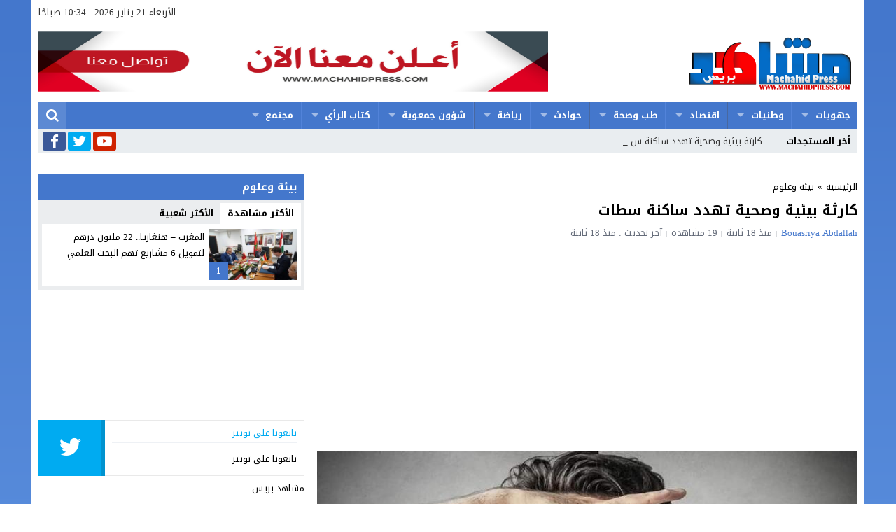

--- FILE ---
content_type: text/html; charset=UTF-8
request_url: https://www.machahidpress.com/%D9%83%D8%A7%D8%B1%D8%AB%D8%A9-%D8%A8%D9%8A%D8%A6%D9%8A%D8%A9-%D9%88%D8%B5%D8%AD%D9%8A%D8%A9-%D8%AA%D9%87%D8%AF%D8%AF-%D8%B3%D8%A7%D9%83%D9%86%D8%A9-%D8%B3%D8%B7%D8%A7%D8%AA/
body_size: 88453
content:
<!DOCTYPE html>
<html dir="rtl" lang="ar" class="w1170">
<head>
	<!-- Google tag (gtag.js) -->
<script async src="https://www.googletagmanager.com/gtag/js?id=G-EJWN58Y413"></script>
<script>
  window.dataLayer = window.dataLayer || [];
  function gtag(){dataLayer.push(arguments);}
  gtag('js', new Date());

  gtag('config', 'G-EJWN58Y413');
</script>
<meta charset="UTF-8">
<!--[if lt IE 9]>
	<style>:root h1,:root h2,:root h3,:root h4,:root h5,:root h6{font-weight:700;font-size:13px;line-height:1.5;}</style>
<![endif]-->
<script>(function(w){"use strict";if(!w.loadCSS){w.loadCSS=function(){}}var rp=loadCSS.relpreload={};rp.support=(function(){var ret;try{ret=w.document.createElement("link").relList.supports("preload")}catch(e){ret=false}return function(){return ret}})();rp.bindMediaToggle=function(link){var finalMedia=link.media||"all";function enableStylesheet(){if(link.addEventListener){link.removeEventListener("load",enableStylesheet)}else if(link.attachEvent){link.detachEvent("onload",enableStylesheet)}link.setAttribute("onload",null);link.media=finalMedia}if(link.addEventListener){link.addEventListener("load",enableStylesheet)}else if(link.attachEvent){link.attachEvent("onload",enableStylesheet)}setTimeout(function(){link.rel="stylesheet";link.media="only x"});setTimeout(enableStylesheet,3000)};rp.poly=function(){if(rp.support()){return}var links=w.document.getElementsByTagName("link");for(var i=0;i<links.length;i++){var link=links[i];if(link.rel==="preload"&&link.getAttribute("as")==="style"&&!link.getAttribute("data-loadcss")){link.setAttribute("data-loadcss",true);rp.bindMediaToggle(link)}}};if(!rp.support()){rp.poly();var run=w.setInterval(rp.poly,500);if(w.addEventListener){w.addEventListener("load",function(){rp.poly();w.clearInterval(run)})}else if(w.attachEvent){w.attachEvent("onload",function(){rp.poly();w.clearInterval(run)})}}if(typeof exports!=="undefined"){exports.loadCSS=loadCSS}else{w.loadCSS=loadCSS}}(typeof global!=="undefined"?global:this));function setCSSHEIGHT(b,a){(function(g,e,c,h){var d=g(b),i=d.find(a),f=function(){i.css("height","auto");var n=Math.floor(d.width()/i.width());if(n==null||n<2){return true}for(var m=0,l=i.length;m<l;m+=n){var o=0,k=i.slice(m,m+n);k.each(function(){var j=parseInt(g(this).outerHeight());if(j>o){o=j}});k.css("height",o)}};f();g(e).on("resize",f);g(c).on("cycle-bootstrap",f);d.find("img").on("load",f)})(jQuery,window,document)};</script>
<meta name='robots' content='index, follow, max-image-preview:large, max-snippet:-1, max-video-preview:-1' />

	<!-- This site is optimized with the Yoast SEO plugin v19.7.1 - https://yoast.com/wordpress/plugins/seo/ -->
	<title>كارثة بيئية وصحية تهدد ساكنة سطات - مشاهد بريس</title>
	<link rel="canonical" href="https://www.machahidpress.com/كارثة-بيئية-وصحية-تهدد-ساكنة-سطات/" />
	<meta property="og:locale" content="ar_AR" />
	<meta property="og:type" content="article" />
	<meta property="og:title" content="كارثة بيئية وصحية تهدد ساكنة سطات - مشاهد بريس" />
	<meta property="og:description" content="شعيب خميس/مشاهد بريس على خلفية افتقار احد المعامل بالمدينة لأبسط شروط السلامة الصحية. الساكنة تعيش تحت وطأة انتشار الروائح الكريهة التي تزكم أنوفها خصوصا الأحياء المجاورة له. هذا، وقد تقدمت الساكنة عبر الهاتف وكذا رسائل نصية وأخرى عبر تطبيق المراسلات &#8220;واتساب&#8221; الخاص بمشاهد بريس بالعديد من الشكايات التي مع الأسف ام تلقى الإدمان الصافية من طرف المسؤولين للأزبال والروائح الكريهة التي أخذت في الانتشار، وأصبحت تهدد صحة المواطنين والساكنة على حد سواء.مشاهد من التقزز و الاشمئزاز مع غياب النظافة و انعدام المراقبة، وسط صمت الجهات الوصية." />
	<meta property="og:url" content="https://www.machahidpress.com/كارثة-بيئية-وصحية-تهدد-ساكنة-سطات/" />
	<meta property="og:site_name" content="مشاهد بريس" />
	<meta property="article:published_time" content="2023-11-15T08:31:29+00:00" />
	<meta property="article:modified_time" content="2023-11-15T08:31:33+00:00" />
	<meta property="og:image" content="https://www.machahidpress.com/wp-content/uploads/2023/11/IMG-20231115-WA0063.jpg" />
	<meta property="og:image:width" content="720" />
	<meta property="og:image:height" content="441" />
	<meta property="og:image:type" content="image/jpeg" />
	<meta name="author" content="Bouasriya Abdallah" />
	<meta name="twitter:card" content="summary_large_image" />
	<meta name="twitter:label1" content="كُتب بواسطة" />
	<meta name="twitter:data1" content="Bouasriya Abdallah" />
	<meta name="twitter:label2" content="وقت القراءة المُقدّر" />
	<meta name="twitter:data2" content="دقيقة واحدة" />
	<script type="application/ld+json" class="yoast-schema-graph">{"@context":"https://schema.org","@graph":[{"@type":"ImageObject","inLanguage":"ar","@id":"https://www.machahidpress.com/%d9%83%d8%a7%d8%b1%d8%ab%d8%a9-%d8%a8%d9%8a%d8%a6%d9%8a%d8%a9-%d9%88%d8%b5%d8%ad%d9%8a%d8%a9-%d8%aa%d9%87%d8%af%d8%af-%d8%b3%d8%a7%d9%83%d9%86%d8%a9-%d8%b3%d8%b7%d8%a7%d8%aa/#primaryimage","url":"https://www.machahidpress.com/wp-content/uploads/2023/11/IMG-20231115-WA0063.jpg","contentUrl":"https://www.machahidpress.com/wp-content/uploads/2023/11/IMG-20231115-WA0063.jpg","width":720,"height":441},{"@type":"BreadcrumbList","@id":"https://www.machahidpress.com/%d9%83%d8%a7%d8%b1%d8%ab%d8%a9-%d8%a8%d9%8a%d8%a6%d9%8a%d8%a9-%d9%88%d8%b5%d8%ad%d9%8a%d8%a9-%d8%aa%d9%87%d8%af%d8%af-%d8%b3%d8%a7%d9%83%d9%86%d8%a9-%d8%b3%d8%b7%d8%a7%d8%aa/#breadcrumb","itemListElement":[{"@type":"ListItem","position":1,"name":"Home","item":"https://www.machahidpress.com/"},{"@type":"ListItem","position":2,"name":"كارثة بيئية وصحية تهدد ساكنة سطات"}]},{"@type":"WebSite","@id":"https://www.machahidpress.com/#website","url":"https://www.machahidpress.com/","name":"مشاهد بريس","description":"جريدة إخبارية متجددة على مدار الساعة","potentialAction":[{"@type":"SearchAction","target":{"@type":"EntryPoint","urlTemplate":"https://www.machahidpress.com/?s={search_term_string}"},"query-input":"required name=search_term_string"}],"inLanguage":"ar"}]}</script>
	<!-- / Yoast SEO plugin. -->


<style> 
/*
Theme Name: AMnews
Theme URI: https://store.mwordpress.net/item/amnews-responsive-wordpress-news-theme/
Author URI: https://www.mwordpress.net
Description: Premium News/Magazine Wordpress theme.
Author: Mouad Achemli
Version: 6.2.9
License: license purchased
License URI: https://store.mwordpress.net/license-details/
Tags: two-columns, custom-background, threaded-comments, translation-ready, custom-menu
Text Domain: amnews
*/
/* normalize.css */
html{line-height:1.15;-webkit-text-size-adjust:100%}body{margin:0}main{display:block}h1{font-size:2em;margin:.67em 0}hr{box-sizing:content-box;height:0;overflow:visible}pre{font-family:monospace,monospace;font-size:1em}a{background-color:transparent}abbr[title]{border-bottom:0;text-decoration:underline;text-decoration:underline dotted}b,strong{font-weight:bolder}code,kbd,samp{font-family:monospace,monospace;font-size:1em}small{font-size:80%}sub,sup{font-size:75%;line-height:0;position:relative;vertical-align:baseline}sub{bottom:-0.25em}sup{top:-0.5em}img{border-style:none}button,input,optgroup,select,textarea{font-family:inherit;font-size:100%;line-height:1.15;margin:0}button,input{overflow:visible}button,select{text-transform:none}button,[type="button"],[type="reset"],[type="submit"]{-webkit-appearance:button}button::-moz-focus-inner,[type="button"]::-moz-focus-inner,[type="reset"]::-moz-focus-inner,[type="submit"]::-moz-focus-inner{border-style:none;padding:0}button:-moz-focusring,[type="button"]:-moz-focusring,[type="reset"]:-moz-focusring,[type="submit"]:-moz-focusring{outline:1px dotted ButtonText}fieldset{padding:.35em .75em .625em}legend{box-sizing:border-box;color:inherit;display:table;max-width:100%;padding:0;white-space:normal}progress{vertical-align:baseline}textarea{overflow:auto}[type="checkbox"],[type="radio"]{box-sizing:border-box;padding:0}[type="number"]::-webkit-inner-spin-button,[type="number"]::-webkit-outer-spin-button{height:auto}[type="search"]{-webkit-appearance:textfield;outline-offset:-2px}[type="search"]::-webkit-search-decoration{-webkit-appearance:none}::-webkit-file-upload-button{-webkit-appearance:button;font:inherit}details{display:block}summary{display:list-item}template{display:none}[hidden]{display:none}table{border-collapse:collapse;border-spacing:0}
/* Bootstrap */
hr{clear:both;margin:20px 0;border:0;border-top:1px solid #ddd;width:100%}.sr-only{position:absolute;width:1px;height:1px;margin:-1px;padding:0;overflow:hidden;clip:rect(0,0,0,0);border:0}.sr-only-focusable:active,.sr-only-focusable:focus{position:static;width:auto;height:auto;margin:0;overflow:visible;clip:auto}table{background-color:transparent}th{text-align:left}.table{width:100%;max-width:100%;margin-bottom:20px;clear:right}.table-links a{color:#333}.table-links a:hover{color:#47c}.table-links td.maxed{width:65%}.table > thead > tr > th,.table > tbody > tr > th,.table > tfoot > tr > th,.table > thead > tr > td,.table > tbody > tr > td,.table > tfoot > tr > td{padding:8px;line-height:1.42857143;vertical-align:top;border-top:1px solid #ddd}.table > thead > tr > th{vertical-align:bottom;border-bottom:2px solid #ddd}.table > caption + thead > tr:first-child > th,.table > colgroup + thead > tr:first-child > th,.table > thead:first-child > tr:first-child > th,.table > caption + thead > tr:first-child > td,.table > colgroup + thead > tr:first-child > td,.table > thead:first-child > tr:first-child > td{border-top:0}.table > tbody + tbody{border-top:2px solid #ddd}.table .table{background-color:#fff}.table-condensed > thead > tr > th,.table-condensed > tbody > tr > th,.table-condensed > tfoot > tr > th,.table-condensed > thead > tr > td,.table-condensed > tbody > tr > td,.table-condensed > tfoot > tr > td{padding:5px}.table-bordered{border:1px solid #ddd}.table-bordered > thead > tr > th,.table-bordered > tbody > tr > th,.table-bordered > tfoot > tr > th,.table-bordered > thead > tr > td,.table-bordered > tbody > tr > td,.table-bordered > tfoot > tr > td{border:1px solid #ddd}.table-bordered > thead > tr > th,.table-bordered > thead > tr > td{border-bottom-width:2px}.table-striped > tbody > tr:nth-child(odd) > td,.table-striped > tbody > tr:nth-child(odd) > th{background-color:#f9f9f9}.table-hover > tbody > tr:hover > td,.table-hover > tbody > tr:hover > th{background-color:#f5f5f5}table col[class*="col-"]{position:static;float:none;display:table-column}table td[class*="col-"],table th[class*="col-"]{position:static;float:none;display:table-cell}.table > thead > tr > td.active,.table > tbody > tr > td.active,.table > tfoot > tr > td.active,.table > thead > tr > th.active,.table > tbody > tr > th.active,.table > tfoot > tr > th.active,.table > thead > tr.active > td,.table > tbody > tr.active > td,.table > tfoot > tr.active > td,.table > thead > tr.active > th,.table > tbody > tr.active > th,.table > tfoot > tr.active > th{background-color:#f5f5f5}.table-hover > tbody > tr > td.active:hover,.table-hover > tbody > tr > th.active:hover,.table-hover > tbody > tr.active:hover > td,.table-hover > tbody > tr:hover > .active,.table-hover > tbody > tr.active:hover > th{background-color:#e8e8e8}.table > thead > tr > td.success,.table > tbody > tr > td.success,.table > tfoot > tr > td.success,.table > thead > tr > th.success,.table > tbody > tr > th.success,.table > tfoot > tr > th.success,.table > thead > tr.success > td,.table > tbody > tr.success > td,.table > tfoot > tr.success > td,.table > thead > tr.success > th,.table > tbody > tr.success > th,.table > tfoot > tr.success > th{background-color:#dff0d8}.table-hover > tbody > tr > td.success:hover,.table-hover > tbody > tr > th.success:hover,.table-hover > tbody > tr.success:hover > td,.table-hover > tbody > tr:hover > .success,.table-hover > tbody > tr.success:hover > th{background-color:#d0e9c6}.table > thead > tr > td.info,.table > tbody > tr > td.info,.table > tfoot > tr > td.info,.table > thead > tr > th.info,.table > tbody > tr > th.info,.table > tfoot > tr > th.info,.table > thead > tr.info > td,.table > tbody > tr.info > td,.table > tfoot > tr.info > td,.table > thead > tr.info > th,.table > tbody > tr.info > th,.table > tfoot > tr.info > th{background-color:#d9edf7}.table-hover > tbody > tr > td.info:hover,.table-hover > tbody > tr > th.info:hover,.table-hover > tbody > tr.info:hover > td,.table-hover > tbody > tr:hover > .info,.table-hover > tbody > tr.info:hover > th{background-color:#c4e3f3}.table > thead > tr > td.warning,.table > tbody > tr > td.warning,.table > tfoot > tr > td.warning,.table > thead > tr > th.warning,.table > tbody > tr > th.warning,.table > tfoot > tr > th.warning,.table > thead > tr.warning > td,.table > tbody > tr.warning > td,.table > tfoot > tr.warning > td,.table > thead > tr.warning > th,.table > tbody > tr.warning > th,.table > tfoot > tr.warning > th{background-color:#fcf8e3}.table-hover > tbody > tr > td.warning:hover,.table-hover > tbody > tr > th.warning:hover,.table-hover > tbody > tr.warning:hover > td,.table-hover > tbody > tr:hover > .warning,.table-hover > tbody > tr.warning:hover > th{background-color:#faf2cc}.table > thead > tr > td.danger,.table > tbody > tr > td.danger,.table > tfoot > tr > td.danger,.table > thead > tr > th.danger,.table > tbody > tr > th.danger,.table > tfoot > tr > th.danger,.table > thead > tr.danger > td,.table > tbody > tr.danger > td,.table > tfoot > tr.danger > td,.table > thead > tr.danger > th,.table > tbody > tr.danger > th,.table > tfoot > tr.danger > th{background-color:#f2dede}.table-hover > tbody > tr > td.danger:hover,.table-hover > tbody > tr > th.danger:hover,.table-hover > tbody > tr.danger:hover > td,.table-hover > tbody > tr:hover > .danger,.table-hover > tbody > tr.danger:hover > th{background-color:#ebcccc}@media screen and (max-width:767px){.table-responsive{width:100%;margin-bottom:15px;overflow-y:hidden;overflow-x:auto;-ms-overflow-style:-ms-autohiding-scrollbar;border:1px solid #ddd;-webkit-overflow-scrolling:touch}.table-responsive > .table{margin-bottom:0}.table-responsive > .table > thead > tr > th,.table-responsive > .table > tbody > tr > th,.table-responsive > .table > tfoot > tr > th,.table-responsive > .table > thead > tr > td,.table-responsive > .table > tbody > tr > td,.table-responsive > .table > tfoot > tr > td{white-space:nowrap}.table-responsive > .table-bordered{border:0}.table-responsive > .table-bordered > thead > tr > th:first-child,.table-responsive > .table-bordered > tbody > tr > th:first-child,.table-responsive > .table-bordered > tfoot > tr > th:first-child,.table-responsive > .table-bordered > thead > tr > td:first-child,.table-responsive > .table-bordered > tbody > tr > td:first-child,.table-responsive > .table-bordered > tfoot > tr > td:first-child{border-left:0}.table-responsive > .table-bordered > thead > tr > th:last-child,.table-responsive > .table-bordered > tbody > tr > th:last-child,.table-responsive > .table-bordered > tfoot > tr > th:last-child,.table-responsive > .table-bordered > thead > tr > td:last-child,.table-responsive > .table-bordered > tbody > tr > td:last-child,.table-responsive > .table-bordered > tfoot > tr > td:last-child{border-right:0}.table-responsive > .table-bordered > tbody > tr:last-child > th,.table-responsive > .table-bordered > tfoot > tr:last-child > th,.table-responsive > .table-bordered > tbody > tr:last-child > td,.table-responsive > .table-bordered > tfoot > tr:last-child > td{border-bottom:0}}.btn{display:inline-block;margin-bottom:0;font-weight:400;text-align:center;vertical-align:middle;-ms-touch-action:manipulation;touch-action:manipulation;cursor:pointer;background-image:none;border:1px solid transparent;white-space:nowrap;padding:6px 12px;font-size:14px;line-height:1.42857143;border-radius:4px;-webkit-user-select:none;-moz-user-select:none;-ms-user-select:none;user-select:none;text-decoration:none}.btn:focus,.btn:active:focus,.btn.active:focus,.btn.focus,.btn:active.focus,.btn.active.focus{outline:none}.btn:hover,.btn:focus,.btn.focus{color:#333;text-decoration:none!important}.btn:active,.btn.active{outline:0;background-image:none;-webkit-box-shadow:inset 0 3px 5px rgba(0,0,0,0.125);box-shadow:inset 0 3px 5px rgba(0,0,0,0.125)}.btn.disabled,.btn[disabled],fieldset[disabled] .btn{cursor:not-allowed;pointer-events:none;opacity:.65;filter:alpha(opacity=65);-webkit-box-shadow:none;box-shadow:none}.btn-default{color:#333;background-color:#fff;border-color:#ccc}.btn-default:hover,.btn-default:focus,.btn-default.focus,.btn-default:active,.btn-default.active,.open > .dropdown-toggle.btn-default{color:#333;background-color:#e6e6e6;border-color:#adadad}.btn-default:active,.btn-default.active,.open > .dropdown-toggle.btn-default{background-image:none}.btn-default.disabled,.btn-default[disabled],fieldset[disabled] .btn-default,.btn-default.disabled:hover,.btn-default[disabled]:hover,fieldset[disabled] .btn-default:hover,.btn-default.disabled:focus,.btn-default[disabled]:focus,fieldset[disabled] .btn-default:focus,.btn-default.disabled.focus,.btn-default[disabled].focus,fieldset[disabled] .btn-default.focus,.btn-default.disabled:active,.btn-default[disabled]:active,fieldset[disabled] .btn-default:active,.btn-default.disabled.active,.btn-default[disabled].active,fieldset[disabled] .btn-default.active{background-color:#fff;border-color:#ccc}.btn-default .badge{color:#fff;background-color:#333}.btn-primary{color:#fff!important;background-color:#337ab7;border-color:#2e6da4}.btn-primary:hover,.btn-primary:focus,.btn-primary.focus,.btn-primary:active,.btn-primary.active,.open > .dropdown-toggle.btn-primary{color:#fff!important;background-color:#286090;border-color:#204d74}.btn-primary:active,.btn-primary.active,.open > .dropdown-toggle.btn-primary{background-image:none}.btn-primary.disabled,.btn-primary[disabled],fieldset[disabled] .btn-primary,.btn-primary.disabled:hover,.btn-primary[disabled]:hover,fieldset[disabled] .btn-primary:hover,.btn-primary.disabled:focus,.btn-primary[disabled]:focus,fieldset[disabled] .btn-primary:focus,.btn-primary.disabled.focus,.btn-primary[disabled].focus,fieldset[disabled] .btn-primary.focus,.btn-primary.disabled:active,.btn-primary[disabled]:active,fieldset[disabled] .btn-primary:active,.btn-primary.disabled.active,.btn-primary[disabled].active,fieldset[disabled] .btn-primary.active{background-color:#337ab7;border-color:#2e6da4}.btn-primary .badge{color:#337ab7!important;background-color:#fff}.btn-success{color:#fff!important;background-color:#5cb85c;border-color:#4cae4c}.btn-success:hover,.btn-success:focus,.btn-success.focus,.btn-success:active,.btn-success.active,.open > .dropdown-toggle.btn-success{color:#fff!important;background-color:#449d44;border-color:#398439}.btn-success:active,.btn-success.active,.open > .dropdown-toggle.btn-success{background-image:none}.btn-success.disabled,.btn-success[disabled],fieldset[disabled] .btn-success,.btn-success.disabled:hover,.btn-success[disabled]:hover,fieldset[disabled] .btn-success:hover,.btn-success.disabled:focus,.btn-success[disabled]:focus,fieldset[disabled] .btn-success:focus,.btn-success.disabled.focus,.btn-success[disabled].focus,fieldset[disabled] .btn-success.focus,.btn-success.disabled:active,.btn-success[disabled]:active,fieldset[disabled] .btn-success:active,.btn-success.disabled.active,.btn-success[disabled].active,fieldset[disabled] .btn-success.active{background-color:#5cb85c;border-color:#4cae4c}.btn-success .badge{color:#5cb85c!important;background-color:#fff}.btn-info{color:#fff!important;background-color:#5bc0de;border-color:#46b8da}.btn-info:hover,.btn-info:focus,.btn-info.focus,.btn-info:active,.btn-info.active,.open > .dropdown-toggle.btn-info{color:#fff!important;background-color:#31b0d5;border-color:#269abc}.btn-info:active,.btn-info.active,.open > .dropdown-toggle.btn-info{background-image:none}.btn-info.disabled,.btn-info[disabled],fieldset[disabled] .btn-info,.btn-info.disabled:hover,.btn-info[disabled]:hover,fieldset[disabled] .btn-info:hover,.btn-info.disabled:focus,.btn-info[disabled]:focus,fieldset[disabled] .btn-info:focus,.btn-info.disabled.focus,.btn-info[disabled].focus,fieldset[disabled] .btn-info.focus,.btn-info.disabled:active,.btn-info[disabled]:active,fieldset[disabled] .btn-info:active,.btn-info.disabled.active,.btn-info[disabled].active,fieldset[disabled] .btn-info.active{background-color:#5bc0de;border-color:#46b8da}.btn-info .badge{color:#5bc0de!important;background-color:#fff}.btn-warning{color:#fff!important;background-color:#f0ad4e;border-color:#eea236}.btn-warning:hover,.btn-warning:focus,.btn-warning.focus,.btn-warning:active,.btn-warning.active,.open > .dropdown-toggle.btn-warning{color:#fff!important;background-color:#ec971f;border-color:#d58512}.btn-warning:active,.btn-warning.active,.open > .dropdown-toggle.btn-warning{background-image:none}.btn-warning.disabled,.btn-warning[disabled],fieldset[disabled] .btn-warning,.btn-warning.disabled:hover,.btn-warning[disabled]:hover,fieldset[disabled] .btn-warning:hover,.btn-warning.disabled:focus,.btn-warning[disabled]:focus,fieldset[disabled] .btn-warning:focus,.btn-warning.disabled.focus,.btn-warning[disabled].focus,fieldset[disabled] .btn-warning.focus,.btn-warning.disabled:active,.btn-warning[disabled]:active,fieldset[disabled] .btn-warning:active,.btn-warning.disabled.active,.btn-warning[disabled].active,fieldset[disabled] .btn-warning.active{background-color:#f0ad4e;border-color:#eea236}.btn-warning .badge{color:#f0ad4e!important;background-color:#fff}.btn-danger{color:#fff!important;background-color:#d9534f;border-color:#d43f3a}.btn-danger:hover,.btn-danger:focus,.btn-danger.focus,.btn-danger:active,.btn-danger.active,.open > .dropdown-toggle.btn-danger{color:#fff!important;background-color:#c9302c;border-color:#ac2925}.btn-danger:active,.btn-danger.active,.open > .dropdown-toggle.btn-danger{background-image:none}.btn-danger.disabled,.btn-danger[disabled],fieldset[disabled] .btn-danger,.btn-danger.disabled:hover,.btn-danger[disabled]:hover,fieldset[disabled] .btn-danger:hover,.btn-danger.disabled:focus,.btn-danger[disabled]:focus,fieldset[disabled] .btn-danger:focus,.btn-danger.disabled.focus,.btn-danger[disabled].focus,fieldset[disabled] .btn-danger.focus,.btn-danger.disabled:active,.btn-danger[disabled]:active,fieldset[disabled] .btn-danger:active,.btn-danger.disabled.active,.btn-danger[disabled].active,fieldset[disabled] .btn-danger.active{background-color:#d9534f;border-color:#d43f3a}.btn-danger .badge{color:#d9534f!important;background-color:#fff}.btn-link{color:#337ab7!important;font-weight:400;border-radius:0}.btn-link,.btn-link:active,.btn-link.active,.btn-link[disabled],fieldset[disabled] .btn-link{background-color:transparent;-webkit-box-shadow:none;box-shadow:none}.btn-link,.btn-link:hover,.btn-link:focus,.btn-link:active{border-color:transparent}.btn-link:hover,.btn-link:focus{color:#23527c!important;text-decoration:underline;background-color:transparent}.btn-link[disabled]:hover,fieldset[disabled] .btn-link:hover,.btn-link[disabled]:focus,fieldset[disabled] .btn-link:focus{color:#777!important;text-decoration:none}.btn-lg{padding:10px 16px;font-size:18px;line-height:1.33;border-radius:6px}.btn-sm{padding:5px 10px;font-size:12px;line-height:1.5;border-radius:3px}.btn-xs{padding:1px 5px;font-size:12px;line-height:1.5;border-radius:3px}.btn-block{display:block;width:100%}.btn-block + .btn-block{margin-top:5px}input[type="submit"].btn-block,input[type="reset"].btn-block,input[type="button"].btn-block{width:100%}.alert{padding:15px;margin-bottom:20px;border:1px solid transparent;border-radius:4px}.alert h4{margin-top:0;color:inherit}.alert .alert-link{font-weight:700}.alert > p,.alert > ul{margin-bottom:10px!important}.alert > p + p{margin-top:5px}.alert-dismissable,.alert-dismissible{padding-left:35px}.alert-dismissable .close,.alert-dismissible .close{position:relative;top:-2px;left:-21px;color:inherit}.alert-success,.wpcf7-mail-sent-ng{color:#3c763d!important;background-color:#dff0d8;border-color:#d6e9c6}.alert-success hr{border-top-color:#c9e2b3}.alert-success .alert-link{color:#2b542c!important}.alert-info{color:#31708f!important;background-color:#d9edf7;border-color:#bce8f1}.alert-info hr{border-top-color:#a6e1ec}.alert-info .alert-link{color:#245269!important}.alert-warning{color:#8a6d3b!important;background-color:#fcf8e3;border-color:#faebcc}.alert-warning hr{border-top-color:#f7e1b5}.alert-warning .alert-link{color:#66512c!important}.alert-danger,.wpcf7-validation-errors,.wpcf7-spam-blocked,.wpcf7-mail-sent-ng{color:#a94442!important;background-color:#f2dede;border-color:#ebccd1}.alert-danger hr{border-top-color:#e4b9c0}.alert-danger .alert-link{color:#843534!important}.close{float:left;font-size:21px;font-weight:700;line-height:1;color:#000;text-shadow:0 1px 0 #fff;opacity:.2;filter:alpha(opacity=20)}.close:hover,.close:focus{color:#000;text-decoration:none;cursor:pointer;opacity:.5;filter:alpha(opacity=50)}button.close{padding:0;cursor:pointer;background:transparent;border:0;-webkit-appearance:none}.modal-open{overflow:hidden}.modal{display:none;overflow:hidden;position:fixed;top:0;left:0;bottom:0;right:0;z-index:1050;-webkit-overflow-scrolling:touch;outline:0}.modal.fade .modal-dialog{-webkit-transform:translate3d(0,-25%,0);transform:translate3d(0,-25%,0);-webkit-transition:-webkit-transform .3s ease-out;-moz-transition:-moz-transform .3s ease-out;-o-transition:-o-transform .3s ease-out;transition:transform .3s ease-out}.modal.in .modal-dialog{-webkit-transform:translate3d(0,0,0);transform:translate3d(0,0,0)}.modal-open .modal{overflow-x:hidden;overflow-y:auto}.modal-dialog{position:relative;width:auto;margin:10px}.modal-content{position:relative;background-color:#fff;border:1px solid #999;border:1px solid rgba(0,0,0,0.2);border-radius:6px;-webkit-box-shadow:0 3px 9px rgba(0,0,0,0.5);box-shadow:0 3px 9px rgba(0,0,0,0.5);background-clip:padding-box;outline:0}.modal-backdrop{position:fixed;top:0;right:0;bottom:0;left:0;z-index:1040;background-color:#000}.modal-backdrop.fade{opacity:0;filter:alpha(opacity=0)}.modal-backdrop.in{opacity:.5;filter:alpha(opacity=50)}.modal-header{padding:15px;border-bottom:1px solid #e5e5e5;min-height:16.42857143px}.modal-header .close{margin-top:-2px}.modal-title{margin:0;line-height:1.42857143}.modal-body{position:relative;padding:15px}.modal-footer{padding:15px;text-align:left;border-top:1px solid #e5e5e5}.modal-footer .btn + .btn{margin-right:5px;margin-bottom:0}.modal-footer .btn-group .btn + .btn{margin-right:-1px}.modal-footer .btn-block + .btn-block{margin-right:0}.modal-scrollbar-measure{position:absolute;top:-9999px;width:50px;height:50px;overflow:scroll}@media (min-width:768px){.modal-dialog{width:600px;margin:30px auto}.modal-content{-webkit-box-shadow:0 5px 15px rgba(0,0,0,0.5);box-shadow:0 5px 15px rgba(0,0,0,0.5)}.modal-sm{width:300px}}@media (min-width:992px){.modal-lg{width:900px}}.clearfix:before,.clearfix:after,.modal-footer:before,.modal-footer:after{content:" ";display:table}.clearfix:after,.modal-footer:after{clear:both}.center-block{display:block;margin-left:auto;margin-right:auto}.pull-right{float:right!important}.pull-left{float:left!important}.hide{display:none!important}.show{display:block!important}.invisible{visibility:hidden}.text-hide{color:transparent;text-shadow:none;background-color:transparent;border:0}.hidden{display:none!important;visibility:hidden!important}.affix{position:fixed;-webkit-transform:translate3d(0,0,0);transform:translate3d(0,0,0)}fieldset{padding:0;margin:0;border:0;min-width:0}legend{display:block;width:100%;padding:0;margin-bottom:20px;font-size:21px;line-height:inherit;color:#333;border:0;border-bottom:1px solid #e5e5e5}label{display:inline-block;max-width:100%;margin-bottom:5px;font-weight:700}input[type="search"]{-webkit-box-sizing:border-box;-moz-box-sizing:border-box;box-sizing:border-box}input[type="radio"],input[type="checkbox"]{margin:4px 0 0;line-height:normal}input[type="file"]{display:block}input[type="range"]{display:block;width:100%}select[multiple],select[size]{height:auto}input[type="file"]:focus,input[type="radio"]:focus,input[type="checkbox"]:focus{outline:thin dotted;outline:5px auto -webkit-focus-ring-color;outline-offset:-2px}output{display:block;padding-top:7px;font-size:14px;line-height:1.42857143;color:#555}.form-control{display:block;width:100%;padding:10px 15px;font-size:14px;color:#555;background-color:#fff;background-image:none;border:2px solid #eee;border-radius:3px;margin-bottom:10px}.form-control:focus{border-color:#66afe9;outline:0;-webkit-box-shadow:inset 0 1px 1px rgba(0,0,0,.075),0 0 8px rgba(102,175,233,0.6);box-shadow:inset 0 1px 1px rgba(0,0,0,.075),0 0 8px rgba(102,175,233,0.6)}.form-control::-moz-placeholder{color:#777;opacity:1}.form-control:-ms-input-placeholder{color:#777}.form-control::-webkit-input-placeholder{color:#777}.form-control[disabled],.form-control[readonly],fieldset[disabled] .form-control{cursor:not-allowed;background-color:#eee;opacity:1}textarea.form-control{height:auto}input[type="search"]{-webkit-appearance:none}input[type="date"],input[type="time"],input[type="datetime-local"],input[type="month"]{line-height:34px;line-height:1.42857143}input[type="date"].input-sm,input[type="time"].input-sm,input[type="datetime-local"].input-sm,input[type="month"].input-sm{line-height:30px}input[type="date"].input-lg,input[type="time"].input-lg,input[type="datetime-local"].input-lg,input[type="month"].input-lg{line-height:46px}.form-group{margin-bottom:0}.form-group label.checkbox{font-weight:400}.radio,.checkbox{position:relative;display:block;min-height:20px;margin-top:10px;margin-bottom:10px}.radio label,.checkbox label{padding-right:20px;margin-bottom:0;font-weight:400;cursor:pointer}.radio input[type="radio"],.radio-inline input[type="radio"],.checkbox input[type="checkbox"],.checkbox-inline input[type="checkbox"]{margin-left:5px}.radio + .radio,.checkbox + .checkbox{margin-top:-5px}.radio-inline,.checkbox-inline{display:inline-block;padding-right:20px;margin-bottom:0;vertical-align:middle;font-weight:400;cursor:pointer}.radio-inline + .radio-inline,.checkbox-inline + .checkbox-inline{margin-top:0;margin-right:10px}input[type="radio"][disabled],input[type="checkbox"][disabled],input[type="radio"].disabled,input[type="checkbox"].disabled,fieldset[disabled] input[type="radio"],fieldset[disabled] input[type="checkbox"]{cursor:not-allowed}.radio-inline.disabled,.checkbox-inline.disabled,fieldset[disabled] .radio-inline,fieldset[disabled] .checkbox-inline{cursor:not-allowed}.radio.disabled label,.checkbox.disabled label,fieldset[disabled] .radio label,fieldset[disabled] .checkbox label{cursor:not-allowed}.form-control-static{padding-top:7px;padding-bottom:7px;margin-bottom:0}.form-control-static.input-lg,.form-control-static.input-sm{padding-left:0;padding-right:0}.input-sm,.form-horizontal .form-group-sm .form-control{height:30px;padding:5px 10px;font-size:12px;line-height:1.5;border-radius:3px}select.input-sm{height:30px;line-height:30px}textarea.input-sm,select[multiple].input-sm{height:auto}.input-lg,.form-horizontal .form-group-lg .form-control{height:46px;padding:10px 16px;font-size:18px;line-height:1.33;border-radius:6px}select.input-lg{height:46px;line-height:46px}textarea.input-lg,select[multiple].input-lg{height:auto}.has-feedback{position:relative}.has-feedback .form-control{padding-left:42.5px}.form-control-feedback{position:absolute;top:25px;left:0;z-index:2;display:block;width:34px;height:34px;line-height:34px;text-align:center}.input-lg + .form-control-feedback{width:46px;height:46px;line-height:46px}.input-sm + .form-control-feedback{width:30px;height:30px;line-height:30px}.has-success .help-block,.has-success .control-label,.has-success .radio,.has-success .checkbox,.has-success .radio-inline,.has-success .checkbox-inline{color:#3c763d}.has-success .form-control{border-color:#3c763d;-webkit-box-shadow:inset 0 1px 1px rgba(0,0,0,0.075);box-shadow:inset 0 1px 1px rgba(0,0,0,0.075)}.has-success .form-control:focus{border-color:#2b542c;-webkit-box-shadow:inset 0 1px 1px rgba(0,0,0,0.075),0 0 6px #67b168;box-shadow:inset 0 1px 1px rgba(0,0,0,0.075),0 0 6px #67b168}.has-success .input-group-addon{color:#3c763d;border-color:#3c763d;background-color:#dff0d8}.has-success .form-control-feedback{color:#3c763d}.has-warning .help-block,.has-warning .control-label,.has-warning .radio,.has-warning .checkbox,.has-warning .radio-inline,.has-warning .checkbox-inline{color:#8a6d3b}.has-warning .form-control{border-color:#8a6d3b;-webkit-box-shadow:inset 0 1px 1px rgba(0,0,0,0.075);box-shadow:inset 0 1px 1px rgba(0,0,0,0.075)}.has-warning .form-control:focus{border-color:#66512c;-webkit-box-shadow:inset 0 1px 1px rgba(0,0,0,0.075),0 0 6px #c0a16b;box-shadow:inset 0 1px 1px rgba(0,0,0,0.075),0 0 6px #c0a16b}.has-warning .input-group-addon{color:#8a6d3b;border-color:#8a6d3b;background-color:#fcf8e3}.has-warning .form-control-feedback{color:#8a6d3b}.has-error .help-block,.has-error .control-label,.has-error .radio,.has-error .checkbox,.has-error .radio-inline,.has-error .checkbox-inline{color:#a94442}.has-error .form-control{border-color:#a94442;-webkit-box-shadow:inset 0 1px 1px rgba(0,0,0,0.075);box-shadow:inset 0 1px 1px rgba(0,0,0,0.075)}.has-error .form-control:focus{border-color:#843534;-webkit-box-shadow:inset 0 1px 1px rgba(0,0,0,0.075),0 0 6px #ce8483;box-shadow:inset 0 1px 1px rgba(0,0,0,0.075),0 0 6px #ce8483}.has-error .input-group-addon{color:#a94442;border-color:#a94442;background-color:#f2dede}.has-error .form-control-feedback{color:#a94442}.has-feedback label.sr-only ~ .form-control-feedback{top:0}.help-block{display:block;margin-top:5px;margin-bottom:10px;color:#737373}@media (min-width:768px){.form-inline .form-group{display:inline-block;margin-bottom:0;vertical-align:middle}.form-inline .form-control{display:inline-block;width:auto;vertical-align:middle}.form-inline .input-group{display:inline-table;vertical-align:middle}.form-inline .input-group .input-group-addon,.form-inline .input-group .input-group-btn,.form-inline .input-group .form-control{width:auto}.form-inline .input-group > .form-control{width:100%}.form-inline .control-label{margin-bottom:0;vertical-align:middle}.form-inline .radio,.form-inline .checkbox{display:inline-block;margin-top:0;margin-bottom:0;vertical-align:middle}.form-inline .radio label,.form-inline .checkbox label{padding-right:0}.form-inline .radio input[type="radio"],.form-inline .checkbox input[type="checkbox"]{position:relative;margin-left:0}.form-inline .has-feedback .form-control-feedback{top:0}}.form-horizontal .radio,.form-horizontal .checkbox,.form-horizontal .radio-inline,.form-horizontal .checkbox-inline{margin-top:0;margin-bottom:0;padding-top:7px}.form-horizontal .radio,.form-horizontal .checkbox{min-height:27px}@media (min-width:768px){.form-horizontal .control-label{text-align:left;margin-bottom:5px;padding-top:7px}}.form-horizontal .has-feedback .form-control-feedback{top:0;left:15px}@media (min-width:768px){.form-horizontal .form-group-lg .control-label{padding-top:14.3px}}@media (min-width:768px){.form-horizontal .form-group-sm .control-label{padding-top:6px}}.clearfix:before,.clearfix:after,.form-horizontal .form-group:before,.form-horizontal .form-group:after{content:" ";display:table}.clearfix:after,.form-horizontal .form-group:after{clear:both}.control-group p{margin-bottom:10px}.btn-dark{background-color:#31313c;border-color:#51515c;color:#fff!important}.btn-dark:hover, .btn-dark:focus, .btn-dark.focus, .btn-dark:active, .btn-dark.active{background-color:#41414c;border-color:#61616c;color:#fff!important}.alert-info a{color:#245269!important}.alert-success a{color:#2b542c!important}.alert-warning a{color:#66512c!important}.alert-danger a{color:#843534!important}.alert-info a:hover,.alert-success a:hover,.alert-warning a:hover,.alert-danger a:hover{text-decoration:underline}.rtl th{text-align:right}.btn-color{display:inline-block;line-height:1.42857}.alert-gray{background-color:#f5f5f5;border-color:#e5e5e5;color:#555;padding:50px;text-align:center}.alert-gray a{color:#4477cc}
@-moz-document url-prefix(){fieldset{display:table-cell}}.alert-info *{color:#31708f!important}.alert-danger *{color:#a94442!important}.alert-success *{color:#3c763d!important}.alert-warning *{color:#8a6d3b!important}
/* 
 * Amnews CSS 
 *
*/
html{-webkit-box-sizing:border-box;-moz-box-sizing:border-box;box-sizing:border-box;overflow-x:hidden;touch-action:manipulation}
*,*:before,*:after{-webkit-box-sizing:inherit;-moz-box-sizing:inherit;box-sizing:inherit}
*{border:0 none;margin:0;padding:0;outline:medium none}
body{overflow:hidden;width:100%;height:100%;background-color:#fff;margin:0!important;padding:0!important}
a{text-decoration:none;color:#000;outline:none}
a:focus{outline:none}
a,div,svg {-webkit-tap-highlight-color:transparent}
figure{margin:0;padding:0}
.w1170 .container{width:1190px}
.w986 .container{width:1006px}
.container{padding-left:10px;padding-right:10px;margin:0 auto;background-color:#fff}
.mm-remove,.meta-hidden{display:none}
#main{display:block;padding-bottom:20px;position:relative;z-index:0;padding-top:10px}
#slider{padding-bottom:5px;position:relative;z-index:0}
#footer,#header{position:relative;padding:0}
/* 
 * Lazy Load XT 
*/
.lazy-hidden{opacity:0}
.lazy-loaded{-moz-transition:opacity .3s;-ms-transition:opacity .3s;-o-transition:opacity .3s;-webkit-transition:opacity .3s;opacity:1;transition:opacity .3s}
/* 
 * background transparent
*/
.bg-trans{background-color:transparent;background-position:0 0;background-repeat:repeat;background-image:url([data-uri])}
/* 
 * Duration
*/
.duration{border-radius:3px;bottom:5px;color:#fff;display:table;font-size:small;height:14px;left:5px;padding:3px 6px;position:absolute;vertical-align:top;background-color:transparent;background-position:0 0;background-repeat:repeat;background-image:url([data-uri])}
/* 
 * Play Video Icon
*/
.play-vid{-moz-border-radius:4px;-webkit-border-radius:4px;background-color:#333;border-radius:4px;box-shadow:0 0 30px rgba(0,0,0,0.6);cursor:pointer;display:block!important;height:30px;opacity:0.8;position:absolute;width:40px;z-index:1}
.play-vid:before{border-color:transparent transparent transparent #fff;border-style:solid;border-width:8px 0 8px 14px;content:"";cursor:pointer;position:absolute}
.play-vid,
.play-vid:before{left:50%;top:50%;transform:translate3d(-50%,-50%,0)}
/* 
 * Responsive Images
*/
.img-responsive{display:block;height:auto;max-width:100%}
/* 
 * Center Elements
*/
.block-div{float:left;line-height:0!important;margin-bottom:5px!important;padding:0!important;text-align:center!important;white-space:nowrap;width:100%}
.block-div:before{content:'';display:inline-block;height:auto;vertical-align:middle;margin:0 0 0 -5px}
.centered{display:inline-block!important;line-height:0!important;margin:0!important;padding:0!important;vertical-align:middle}
.rtl .block-div{float:right}
.rtl .block-div:before{margin:0 -5px 0 0}
/*
 * Modules & Widgets Colors 
*/
.skin1-background{background-color:#4477cc}
.skin1-border{border-bottom:2px solid #4477cc!important}
.skin1-color{color:#4477cc}
.skin1-color a{color:#4477cc!important}
.skin1-hover a:hover{color:#4477cc!important}
.skin2-background{background-color:#e33049}
.skin2-border{border-bottom:2px solid #e33049!important}
.skin2-color{color:#e33049}
.skin2-color a{color:#e33049!important}
.skin2-hover a:hover{color:#e33049!important}
.skin3-background{background-color:#ED4CAF}
.skin3-border{border-bottom:2px solid #ED4CAF!important}
.skin3-color{color:#ED4CAF}
.skin3-color a{color:#ED4CAF!important}
.skin3-hover a:hover{color:#ED4CAF!important}
.skin4-background{background-color:#36b46c}
.skin4-border{border-bottom:2px solid #36b46c!important}
.skin4-color{color:#36b46c}
.skin4-color a{color:#36b46c!important}
.skin4-hover a:hover{color:#36b46c!important}
.skin5-background{background-color:#6441a5}
.skin5-border{border-bottom:2px solid #6441a5!important}
.skin5-color{color:#6441a5}
.skin5-color a{color:#6441a5!important}
.skin5-hover a:hover{color:#6441a5!important}
.skin6-background{background-color:#318dcb}
.skin6-border{border-bottom:2px solid #318dcb!important}
.skin6-color{color:#318dcb}
.skin6-color a{color:#318dcb!important}
.skin6-hover a:hover{color:#318dcb!important}
.skin7-background{background-color:#EB9A28}
.skin7-border{border-bottom:2px solid #EB9A28!important}
.skin7-color{color:#EB9A28}
.skin7-color a{color:#EB9A28!important}
.skin7-hover a:hover{color:#EB9A28!important}
/* 
 * Clearfix and Container
 *
*/
.clear{clear:both;display:block;height:0;overflow:hidden;visibility:hidden;width:0}
.clearfix:before,
.clearfix:after,
.row:before,.row:after,
.row:after,
.container:before,
.container:after{content:'.';display:block;font-size:0;height:0;line-height:0;overflow:hidden;visibility:hidden;width:0}
.clearfix:after,
.container:after{clear:both}
.mega-category a,.menu-category a,.menu-top a,span.time,span.date{text-transform:capitalize}
.sf-with-ul > img{margin-bottom:-2px}
/*
 * Header
 *
*/
.header-top{border-bottom:1px solid #e9edf0}
.header-top,.header-logo,.header-menu{width:100%;margin:0}
/*
 * Mobile Screen
 *
 * Menu Buttons
*/
.menu-mobile{color:#fff;display:none;float:left;font-size:21px;height:34px;line-height:33px;padding:0 10px 0 5px;cursor:pointer}
.menu-mobile i{line-height:35px}
.rtl .menu-mobile{float:right;padding:0 5px 0 10px}
.menu-mobile{color:#656c7a}
/* 
 * Mobile Screen
 *
 * Search Buttons
 *
*/
.mobile-btn{color:#656c7a;cursor:pointer;display:none;float:right;height:34px;line-height:33px;padding:0;position:relative;text-align:center;width:30px}
.mobile-btn:focus{outline:none!important}
.mobile-btn i{font-size:19px;line-height:32px}
.mobile-sform{color:#fff;display:none;position:absolute;right:0;top:5px;z-index:9000}
.mobile-sform form{float:right}
.mobile-sform .stext{background-color:#fff;color:#333;line-height:35px;margin-right:40px;min-width:200px;text-indent:10px}
.mobile-sform-m{top:0}
.rtl .mobile-btn{float:left}
.rtl .mobile-sform{left:0;right:auto}
.rtl .mobile-sform form{float:left}
.rtl .mobile-sform .stext{margin-left:40px;margin-right:0}
/*
 * Header
 *
 * Today
*/
.today{color:#333;float:right;height:35px;line-height:35px;min-width:280px;text-transform:capitalize;margin-left:5px;text-align:right}
.rtl .today{float:left;margin-right:5px;margin-left:0;text-align:left}
/*
 * Header
 *
 * Top Menu
 *
*/
.top-menu{color:#656c7a;float:left;height:35px;line-height:35px;min-width:280px}
.rtl .top-menu{float:right}
/*
 * Header
 *
 * Logo & Ads
*/
.brand .ads{width:728px}
.brand{display:table;width:100%}
.brand .logo{display:table-cell;vertical-align:middle}
.brand .logo h1{font-size:0;font-weight:100;line-height:0;margin:0;padding:0}
.brand .ads{display:table-cell;vertical-align:middle}
.brand-bg{background-color:#fff}
.brand-bg .ads{padding-right:10px}
.rtl .brand-bg .ads{padding-left:10px;padding-right:0}
.m-button{color:#fff;z-index:9999999;background:rgba(255, 255, 255, 0.13);right:0;top:0;cursor:pointer;float:right;height:39px;line-height:40px;padding:0;position:absolute;text-align:center;width:40px}
.m-button:focus{outline:none!important}
.m-button:hover{background:rgba(255, 255, 255, 0.2)}
.m-button i{font-size:19px;line-height:40px}
.m-searchform{color:#fff;display:none;position:absolute;right:0;top:0;z-index:9000}
.m-searchform form{float:right;position:relative;overflow:hidden}
.m-searchform .stext{background:rgba(0, 0, 0, 0.1);color:#fff;line-height:39px;margin-right:37px;min-width:200px;text-indent:10px}
.rtl .m-button{float:left;right:auto;left:0}
.rtl .m-searchform{left:0;right:auto}
.rtl .m-searchform form{float:left}
.rtl .m-searchform .stext{margin-left:37px;margin-right:0}
/*
 * Header
 *
 * NewsBar
*/
.nav-news{background-color:#e9edf0;float:left;height:35px;line-height:35px;width:100%;overflow:hidden}
.nav-news-elm{display:inline-block;height:36px;width:100%;position:relative}
.nav-news .title{display:inline-block;height:inherit;padding:0 10px}
.nav-news .separator{border-right:1px solid #ccc;display:inline-block;margin:0 5px 0 0;text-indent:-999999px;line-height:24px;}
.nav-news .content{display:inline-block;height:35px;overflow:hidden;vertical-align:top;}
.nav-news .content-maquee{position:absolute;width:1100px}
.nav-news .content-ticker{position:relative;}
.nav-news .content .scroll-text{position:absolute;white-space:nowrap}
.nav-news .content .scroll-text .title{padding-right:50px;position:relative}
.nav-news .content .scroll-text .title a{color:#333;text-decoration:none}
.nav-news .content .scroll-text .title a:hover{color:#47c}
.nav-news .content .scroll-text .title img{position:absolute;right:10px;top:50%;transform:translateY(-50%)}
.nav-news .content .scroll-text .title:last-child img{display:none}
.tickerlink a{color:#333;display:block;text-decoration:none;text-indent:10px}
.ticker-controls{display:none}
.rtl .nav-news{float:right}
.rtl .nav-news .title{}
.rtl .nav-news .separator{border-left:1px solid #ccc;border-right:none;margin:0 0 0 5px}
.rtl .nav-news .content .scroll-text .title{padding-left:50px;padding-right:0}
.rtl .nav-news .content .scroll-text .title img{left:10px;right:auto}
/*
 * Header
 *
 * NewsBar :Subscribe
*/
.nav-news .social{background-color:#e9edf0;display:table;float:right;position:relative;line-height:2;list-style:none;padding:4px 3px 4px 10px}
.nav-news .social li{float:left;width:36px;text-align:center}
.nav-news .social i{border-radius:3px;font-size:21px;text-align:center;line-height:27px;width:33px;height:27px}
.nav-news .social a{color:#fff;float:left}
.nav-news .social a:hover{filter:grayscale(20%)}
.rtl .nav-news .social{float:left;padding:4px 10px 4px 3px}
.rtl .nav-news .social li,
.rtl .nav-news .social a,
.rtl .nav-news .social span{float:right}
.nav-news .social li a.facebook i{background-color:#3b5998;padding:1px 0 0}
.nav-news .social li a.twitter i{background-color:#00abf1}
.nav-news .social li a.googleplus i{background-color:#d0422a}
.nav-news .social li a.rsslink i{background-color:#f9bc2e}
.nav-news .social li a.youtube i{background-color:#cf2200}
.nav-news .social li a.pinterest i{background-color:#ca2127}
.nav-news .social li a.instagram i{background-color:#87766c}
.nav-news .social li a.linkedin i{background-color:#3371b7}
.nav-news .social li a.android i{background-color:#8ec047}
.nav-news .social li a.apple i{background-color:#B9BFC1}
.nav-news .social li a.tumblr i{background-color:#45556c}
.nav-news .social li a.reddit i{background-color:#e74a1e}
.nav-news .social li a.telegram i{background-color:#0088cc}
/*
 * Header
 *
 * Urgents News 
 *
*/
.urgent{position:relative;background-color:#e33049;color:#fff;float:left;min-height:35px;width:100%}
.urgent-title{text-transform:capitalize;background-color:#fff;color:#e33049;float:left;height:35px;line-height:35px;margin-left:10px;padding:0 10px}
.urgent-content{width:775px;float:left;height:35px;line-height:35px;margin-left:10px}
.urgent-content a{color:#fff!important;text-decoration:none}
.urgent-content a:hover{color:#fff!important;text-decoration:underline}
.close-urgent{float:right;margin-right:10px;width:16px}
.close-urgent i{cursor:pointer;font-size:23px;line-height:1.5;width:16px}
#tickerarea{width:100%}
.rtl .urgent{float:right}
.rtl .urgent-title{float:right;margin-left:0;margin-right:10px;padding:0 20px}
.rtl .urgent-content{float:right;margin-left:0;margin-right:10px}
.rtl .close-urgent{float:left;margin-right:0;margin-left:10px}
/*
 * Modules ADS
*/
.adslot-modules{display:inline-block;margin:0 0 15px;width:100%}
/*
 * Header & Footer
 *
 * Ads 970/90px or 728/90px
*/
.adv2{display:table;margin:10px 0 0;width:100%;text-align:center;}
#adfooter{padding-bottom:10px}
/*
 * Header
 *
 * Ads 468/60px
*/
.adv3{display:table;margin:10px 0 0;width:100%}
.adv3 .ad-right,
.adv3 .ad-left{display:table-cell;text-align:center;vertical-align:middle}
/*
 * Header
 *
 * Ads 234/60px
*/
.adv4{display:table;margin:10px 0 0;width:100%}
.adv4 .ad-space{display:table-cell;text-align:center;vertical-align:middle}
/*
 * Content Width
 *
*/
#content{position:relative;z-index:0}
.w1170 #content{width:772px}
.w986  #content{width:646px}
/*
 * Single
 *
 * Post :Centered content
 *
*/
.content-width-full{margin:0 auto 30px;width:100%}
.content-width-full .breadcrumbs{width:100%}
.page-template-custom-archive .content-width-full{margin-top:20px}
/*
 * Global
 *
 * Breadcrumbs
*/
.breadcrumbs{color:#000;margin:0 auto;padding:10px 0}
.breadcrumbs a{color:#000}
.breadcrumbs a:hover{color:#47c}
.breadcrumbs ul{display:inline;list-style:none}
.breadcrumbs ul li{display:inline}
.archive .breadcrumbs{margin:0 auto;padding:10px 0}
.breadcrumbs .separator{margin:0 5px;}
/*
 * Author Bio
 *
*/
.author-bio{box-shadow:0 0 3px #ddd;float:left;margin:0 0 15px;position:relative;width:100%}
.author-bio .author-img{float:left;margin-right:10px;width:80px;padding:10px}
.author-bio .author-img img{border-radius:50%}
.author-bio .title{float:none!important;margin-top:10px!important;text-transform:capitalize;width:auto!important}
.author-bio p{display:table;margin:10px!important}
.author-bio ul.author-links{list-style:none;margin-bottom:5px!important;position:absolute;right:10px;top:10px}
.author-bio ul.author-links li{-moz-border-radius:50%;-webkit-border-radius:50%;border-radius:50%;float:left;text-align:center;margin:0;vertical-align:top;line-height:26px;width:26px;height:26px;padding:3px}
.author-bio ul.author-links li a i{font-size:21px}
.author-bio ul.author-links li a i.fa-facebook{margin:1px 0 0}
.author-bio ul.author-links li a{color:#fff}
.author-bio ul.author-links li.facebook{background-color:#3b5998}
.author-bio ul.author-links li.twitter{background-color:#00abf1}
.author-bio ul.author-links li.googleplus{background-color:#d0422a}
.rtl .author-bio{float:right}
.rtl .author-bio .author-img{float:right;margin-left:10px;margin-right:0}
.rtl .author-bio ul.author-links{left:10px;right:auto}
.rtl .author-bio ul.author-links li{float:right;margin:0 5px 0 0}
/*
 * Facebook responsive
 *
 * To fill the container and nothing else
 *
*/
#fb-root{display:none}
/*
 * Modules Ads
*/
.adslot_modules{float:left;margin:0 0 10px;position:relative;width:100%}
.adslot_modules p{margin:auto;text-align:center;width:80%}
.rtl .adslot_modules{float:right}
/*
 * Modules & Widgets
 *
 * Stripe Line
 * 
*/
.stripe-line{height:6px;line-height:36px;margin-top:16px;overflow:hidden;background:rgba(0,0,0,0) url([data-uri]) repeat scroll 0 0}
/* 
 * Scroll TOP Button
 *
*/
.scrolltop{display:none;font-family:sans-serif;font-size:32px;cursor:pointer;text-align:center;color:#fff!important;height:40px;width:40px;line-height:100%;position:fixed;bottom:15px;right:15px;-moz-border-radius:4px;-webkit-border-radius:4px;border-radius:4px;z-index:99999}
.scrolltop i{margin:2px 0 0}
.scrolltop:hover{color:#fff!important;opacity:.7}
/* 
 * SlideOut 
 *
*/
.mmobile,
.slideout-menu{-webkit-overflow-scrolling:touch;bottom:0;display:none;left:0;overflow-y:auto;position:fixed;right:auto;top:0;width:256px;z-index:1}
.panel,.slideout-panel{position:relative;z-index:1;}
.slideout-open,.slideout-open body,
.slideout-open .slideout-panel{overflow:hidden}
.slideout-open .slideout-menu{display:block}
.rtl .mmobile,
.rtl .slideout-menu{left:auto;right:0}
#mmobile{background-color:#fff}
#mmobile a{color:#333}
#mmobile a:hover{text-decoration:none}
.menu-section-list{list-style:none;margin:0;padding:0}
.menu-section-list a{border-bottom:1px solid #eee;display:block;padding:10px 20px}
.menu-section-list a:hover{background-color:#f9f9f9;text-decoration:none}
#page-overlay{background-color:rgba(0, 0, 0, 0.5);height:100%;left:0;position:fixed;right:0;top:0;z-index:997;display:none;width:100%;margin:0}
.menu-section-list .sub-menu{box-shadow:unset}
.menu-section-list .accordion-btn-wrap{background-color:transparent;line-height:1;border-top:1px solid transparent;border-left:1px solid #eee;border-bottom:1px solid #eee;display:block!important;padding:0.7em 0}
.menu-section-list .accordion-btn-wrap i{font-size:18px;color:#999}
.menu-section-list .accordion-btn-wrap:hover i{color:#31313c}
.menu-section-list li li .accordion-btn-wrap,
.menu-section-list li li li .accordion-btn-wrap{background-color:#f6f6f6;border-bottom:none;border-left:1px solid #fff}
.menu-section-list li li a{text-indent:20px;background-color:#f6f6f6;border-bottom:1px solid #fff}
.menu-section-list li li li a{text-indent:40px;background-color:#f6f6f6;border-bottom:1px solid #fff}
.rtl .menu-section-list .accordion-btn-wrap{border-left:none;border-right:1px solid #eee}
.rtl .menu-section-list li li .accordion-btn-wrap,
.rtl .menu-section-list li li li .accordion-btn-wrap{border-left:none;border-right:1px solid #fff}
/*
 * Custom Bullet
 *
*/
ul.wcb-button{position:relative;display:inline-block;width:100%}
ul.wcb-button li{list-style-type:none!important;padding-right:8px!important}
.rtl ul.wcb-button li{padding-right:8px!important;padding-left:0!important}
.cb-common li:before{font-family:FontAwesome;font-size:21px;font-weight:700;vertical-align:middle;position:absolute;left:0;margin-top:-7px}
.rtl .cb-common li:before{left:auto;right:0}
.check-button li:before{content:"\f00c";color:#6db74f}
.check-button-b li:before{content:"\f00c";color:#4D88DC}
.cross-button li:before{content:"\f00d";color:#E7413E}
.plus-button li:before{content:"\f067";color:#4D88DC}
.circle-plus-button li:before{content:"\f055";color:#4D88DC}
.circle-cross-button li:before{content:"\f057";color:#E7413E}
.star-button li:before{content:"\f005";color:#F2B827}
.warning-button li:before{content:"\f06a";color:#E7413E}
.idea-button li:before{content:"\f0eb";color:#ffd129}
.arrow-button li:before{content:"\f18e";color:#4D88DC}
.rtl .arrow-button li:before{content:"\f190"}
.pencil-square-button li:before{content:"\f044";color:#4D88DC}
/*
 * Custom Bullet (Gutenberg Support)
 *
*/
.is-style-check-button,.is-style-check-button-b,.is-style-cross-button,.is-style-plus-button,.is-style-circle-plus-button,.is-style-circle-cross-button,.is-style-star-button,.is-style-warning-button,.is-style-idea-button,.is-style-arrow-button,.is-style-pencil-square-button{position:relative;display:inline-block;width:100%}
.is-style-check-button li,.is-style-check-button-b li,.is-style-cross-button li,.is-style-plus-button li,.is-style-circle-plus-button li,.is-style-circle-cross-button li,.is-style-star-button li,.is-style-warning-button li,.is-style-idea-button li,.is-style-arrow-button li,.is-style-pencil-square-button li{list-style-type:none;padding-left:15px}
.rtl .is-style-check-button li,.rtl .is-style-check-button-b li,.rtl .is-style-cross-button li,.rtl .is-style-plus-button li,.rtl .is-style-circle-plus-button li,.rtl .is-style-circle-cross-button li,.rtl .is-style-star-button li,.rtl .is-style-warning-button li,.rtl .is-style-idea-button li,.rtl .is-style-arrow-button li,.rtl .is-style-pencil-square-button li{padding-right:15px;padding-left:0}
.is-style-check-button li:before,.is-style-check-button-b li:before,.is-style-cross-button li:before,.is-style-plus-button li:before,.is-style-circle-plus-button li:before,.is-style-circle-cross-button li:before,.is-style-star-button li:before,.is-style-warning-button li:before,.is-style-idea-button li:before,.is-style-arrow-button li:before,.is-style-pencil-square-button li:before{font-family:FontAwesome;font-size:21px;font-weight:700;vertical-align:middle;position:absolute;left:0;margin-top:-7px;margin-left:5px}
.rtl .is-style-check-button li:before,.rtl .is-style-check-button-b li:before,.rtl .is-style-cross-button li:before,.rtl .is-style-plus-button li:before,.rtl .is-style-circle-plus-button li:before,.rtl .is-style-circle-cross-button li:before,.rtl .is-style-star-button li:before,.rtl .is-style-warning-button li:before,.rtl .is-style-idea-button li:before,.rtl .is-style-arrow-button li:before,.rtl .is-style-pencil-square-button li:before{left:auto;right:0;margin-right:5px;margin-left:auto}
.is-style-check-button li:before{content:"\f00c";color:#6db74f}
.is-style-check-button-b li:before{content:"\f00c";color:#4D88DC}
.is-style-cross-button li:before{content:"\f00d";color:#E7413E}
.is-style-plus-button li:before{content:"\f067";color:#4D88DC}
.is-style-circle-plus-button li:before{content:"\f055";color:#4D88DC}
.is-style-circle-cross-button li:before{content:"\f057";color:#E7413E}
.is-style-star-button li:before{content:"\f005";color:#F2B827}
.is-style-warning-button li:before{content:"\f06a";color:#E7413E}
.is-style-idea-button li:before{content:"\f0eb";color:#ffd129}
.is-style-arrow-button li:before{content:"\f18e";color:#4D88DC}
.rtl .is-style-arrow-button li:before{content:"\f190"}
.is-style-pencil-square-button li:before{content:"\f044";color:#4D88DC}
.btn-color{display:inline-block;line-height:1.42857}
.content-category{list-style:none}
.slide-date{margin:0 3px!important}
/*
 * Global
 *
 * Load More Posts
*/
.centered-margin{margin:20px 0!important;position:relative}
.wrap-load{float:left;width:100%}
.post-load{border-radius:2px;cursor:pointer;margin:10px auto;padding:15px 0;position:relative;text-align:center;text-transform:capitalize;width:200px}
.comments .post-load{width:260px}
.post-load span.spinner{-moz-border-radius:100%;-webkit-animation:sk-scaleout 1s infinite ease-in-out;-webkit-border-radius:100%;animation:sk-scaleout 1s infinite ease-in-out;border-radius:100%;display:none;height:24px;left:20px;position:absolute;top:24%;width:24px}
.rtl .wrap-load{float:right}
.rtl .post-load span.spinner{left:auto;right:20px}
@-webkit-keyframes sk-scaleout{
  0%{ -webkit-transform:scale(0) }
  100%{
    -webkit-transform:scale(1.0);
    opacity:0;
  }
}
@keyframes sk-scaleout{
  0%{ 
    -webkit-transform:scale(0);
    transform:scale(0);
  } 100%{
    -webkit-transform:scale(1.0);
    transform:scale(1.0);
    opacity:0;
  }
}
/*
 * Global
 *
 * Page Navigation
*/
.pagination-links{display:table;margin:0 0 15px!important;width:100%}
.pagination-links a{display:table-cell;width:50%;vertical-align:middle;font-weight:700}
.pagination-text{display:inline-block;margin:0 0 15px!important;width:100%}
.pagination-text span{position:relative;padding:0 20px;color:#ccc}
.pagination{float:left;margin:10px 0 15px!important;width:100%}
.pagination .pages,
.pagination .extend{float:left;padding:10px 13px;color:#656c7a}
.pagination a,
.pagination a.first,
.pagination span.current{background-color:#fff;border:2px solid #eee;color:#656c7a;float:left;margin-bottom:5px;margin-right:5px;padding:8px 16px;width:auto!important}
.rtl .pagination,
.rtl .pagination .pages,
.rtl .pagination .extend{float:right}
.rtl .pagination a,
.rtl .pagination a.first,
.rtl .pagination span.current{float:right;margin-left:5px;margin-right:0}
/*
 * Ads Outside
 *
*/
.advert-out-left,
.advert-out-right{position:absolute;z-index:2147483647}
.advert-out-left{right:50%;text-align:left}
.advert-out-right{left:50%;text-align:right}
.ad-fixed{position:fixed}
.ad-adsense{height:620px;width:160px}
.advert-out-left *{right:0;vertical-align:top}
.advert-out-right *{left:0;vertical-align:top}
.w1170 .advert-out-left{margin-right:-757px}
.w1170 .advert-out-right{margin-left:-757px}
.w986 .advert-out-left{margin-right:-664px}
.w986 .advert-out-right{margin-left:-664px}
/*
 * Footer
 *
*/
.footer-box-dark .footer-box{background-color:#2b2e38;color:#ddd}
.footer-box-dark  .footer-box select{color:#000}
.footer-box-dark .footer-col li:before{color:#888}
.footer-box-dark .footer-col a{color:#ddd}
.footer-box-dark .footer-col a:hover{color:#fff}
.footer-box-dark .footer-style1{background-color:#fff;color:#333}
.footer-box-dark .footer-style1 .footer-nav{border-top:1px solid #393D4A}
.footer-box-dark .footer-style2{color:#323c44}
.footer-box-dark .footer-style2 a{color:#323c44}
.footer-box-dark .footer-style2 a:hover{color:#222}
.footer-box-dark .menu-footer{border-top:1px solid #e9edf0}
.footer-box-dark .menu-footer li:after{color:#ddd}
.footer-box-dark .copyright-center-b{border-top:1px solid #e9edf0}
.footer-box-dark .footer-col .social li a{color:#fff}
.footer-box-light .footer-box{background-color:#f5f5f5;color:#323c44}
.footer-box-light .footer-box select{color:#fff}
.footer-box-light .footer-box .hh5{color:#323c44}
.footer-box-light .footer-col li:before{color:#ccc}
.footer-box-light .footer-col a{color:#323c44}
.footer-box-light .footer-col a:hover{color:#000}
.footer-box-light .footer-style1{background-color:#fff;color:#333}
.footer-box-light .footer-style1 .footer-nav{border-top:1px solid #e9edf0}
.footer-box-light .footer-style2{color:#323c44}
.footer-box-light .footer-style2 a{color:#323c44}
.footer-box-light .footer-style2 a:hover{color:#000}
.footer-box-light .menu-footer{border-top:1px solid #e9edf0}
.footer-box-light .menu-footer li:after{color:#ddd}
.footer-box-light .copyright-center-b{border-top:1px solid #e9edf0}
.footer-box-light .footer-col .social li a{color:#fff}
.footer-content{padding:0 10px}
/*
 * Footer
 *
 * Copyright + Widgets
 *
*/
.footer-full{width:100%;float:left;clear:both}
/*
 * Footer
 *
 * Copyright + Navigation
 *
*/
.footer-style2 .footer-nav{padding:0 10px}
.footer-style2 .footer-fixed{clear:both;margin:0 auto;padding:0 10px;width:100%}
/*
 * Footer
 *
 * Menu navigation
 *
*/
.menu-nav{margin:0 auto}
.menu-footer{text-align:center;margin:0 auto;width:100%}
.menu-footer li{display:inline;line-height:35px;list-style:none;padding:0 5px}
.menu-footer li:after{content:" | ";padding:0 5px}
.menu-footer li:last-child:after{content:""}
/*
 * Footer
 *
 * Copyright Info
 *
*/
.footer-wrapper{padding:5px 0}
.footer-wrapper *{line-height:35px;height:35px}
.footer-nav *{line-height:35px;height:35px}
.footer-nav{margin:0 auto}
.copyright{float:left}
.copyleft{float:right}
.copyright-center{width:100%;text-align:center}
.rtl .footer-full,
.rtl .copyright{float:right}
.rtl .copyleft{float:left}

/*
 * Footer (Widgets)
 *
*/
.footer-box{padding:10px 0 0}
.footer-content{margin:10px auto}
.footer-col{margin:0 0 10px 1%;float:left;width:32.1%}
.footer-col .hh5{margin-bottom:10px;display:inline-block;width:100%}
.footer-col select{padding:5px;width:100%}
.footer-col li{list-style:none;margin:0 0 5px 15px;padding:0 0 5px}
.footer-col li:before{content:"\2022  ";font-family:sans-serif;font-size:26px;line-height:9px;vertical-align:middle;display:inline-block;margin-left:-0.6em;width:0.6em}
.footer-col p{display:block;margin:0 0 5px;width:100%;text-align:center}
.footer-col .logo{display:table;width:100%}
.footer-col .logo *{margin:0 auto}
.rtl .footer-box-full{float:right}
.rtl .footer-col{float:right;margin:0 1% 10px 0}
.rtl .footer-col li{margin:0 15px 5px 0}
.rtl .footer-col li:before{margin-left:auto;margin-right:-0.6em}
/*
 * Footer
 *
 * Pages & Categories list
 *
*/
ul.ul-columns{-moz-column-count:2;-moz-column-gap:2px;-webkit-column-count:2;-webkit-column-gap:2px;column-count:2;column-gap:2px}
ul.ul-columns li{list-style:none;margin:0 0 5px;padding:0;border-bottom:none}
/*
 * Footer
 *
 * Custom Posts
 *
 * ------> Simple & Tumbnail
*/
.footer-col li.posts{float:left;margin:0 0 5px;padding:0;text-indent:0;width:100%}
.footer-col li.posts:before{content:""}
.footer-col li.posts .title{float:left;text-align:left}
.footer-col li.posts .thumbnail{float:left;margin-right:2%}
.footer-col li.posts .title{width:68%}
.footer-col li.posts .thumbnail{width:30%}
.footer-col li.posts .thumbnail img{width:100%}
.rtl .footer-col li.posts,
.rtl .footer-col li.posts .title{float:right;text-align:right}
.rtl .footer-col li.posts .thumbnail{float:right;margin-left:2%;margin-right:0}
/*
 * Footer
 *
 * Social Icons
 *
*/
.footer-col .social{display:table;margin:10px auto}
.footer-col .social li{float:left;list-style:none;text-indent:0;margin:0 5px 5px 0;padding:0}
.footer-col .social li a{color:#fff}
.footer-col .social li:before{content:""}
.footer-col .social i{font-size:21px;text-align:center;border-radius:3px;-webkit-border-radius:3px;-moz-border-radius:3px;line-height:33px;padding:0 2px;width:33px;height:33px}
.footer-col .social li a.facebook i{background-color:#3b5998}
.footer-col .social li a.twitter i{background-color:#00abf1}
.footer-col .social li a.googleplus i{background-color:#d0422a}
.footer-col .social li a.rsslink i{background-color:#f9bc2e}
.footer-col .social li a.youtube i{background-color:#cf2200}
.footer-col .social li a.pinterest i{background-color:#ca2127}
.footer-col .social li a.instagram i{background-color:#87766c}
.footer-col .social li a.linkedin i{background-color:#3371b7}
.footer-col .social li a.android i{background-color:#8ec047}
.footer-col .social li a.apple i{background-color:#B9BFC1}
.footer-col .social li a.tumblr i{background-color:#45556c}
.footer-col .social li a.reddit i{background-color:#e74a1e}
.footer-col .social li a.telegram i{background-color:#0088cc}
.rtl .footer-col .social li{float:right;margin:0 0 5px 5px}
/*
 * Footer
 *
 * Subscribe Mail
 *
*/
.footer-col .subscribe{position:relative;display:table;margin:10px auto;text-align:center}
.footer-col .subscribe .button{display:table-cell;vertical-align:top;border-radius:2px;-webkit-border-radius:2px;-moz-border-radius:2px;padding:5px 10px 3px}
.footer-col .subscribe .text{margin:0 5px;display:table-cell;width:140px;line-height:2.2;border-radius:2px;-webkit-border-radius:2px;-moz-border-radius:2px;color:#333;padding:0 5px}
/*
 * Footer
 *
 * Adress
 *
*/
.footer-col .adress{display:inline-block;text-align:center;width:100%;font-size:15px}
.footer-col .adress div{margin:5px 0}
.footer-col .adress i{margin:0 5px;font-size:19px;width:17px;vertical-align:top}
.footer-col .adress a{line-height:unset;}
.footer-col .adress .tel{display:inline-block;direction:ltr}
.footer-col .land-phone,
.footer-col .mobile-phone{display:inline-block}
.footer-col .email-adress{display:inline-block;width:100%}
/*
 * Plugin
 *
 * EC Stars Rating
 *
*/
.content-typography .meta .ec-stars-wrapper,
.content-typography .meta .ec-stars-value,
.content-typography .meta .ec-stars-outer{display:inline-block}
.content-typography .meta .ec-stars-value{color:#656c7a}
.content-typography .meta  .ec-stars-wrapper a{font-size:21px!important}
.content-typography .meta .ec-stars-value span:after{content:"";padding:0}
.content-typography .meta .ec-stars-value span:last-child:after{content:"";padding:0}
.content-typography .meta .ec-stars-wrapper{bottom:-2px}
.content-typography .meta-2 .ec-stars-outer{display:table}
.content-typography .meta-2 .ec-stars-wrapper{display:table-cell}
.content-typography .meta-2 .ec-stars-wrapper a{font-size:26px!important}
.content-typography .meta-2 .ec-stars-value{display:table-cell;vertical-align:middle;padding:0 5px}
.content-typography .meta-2{position:relative;top:10px;margin:0 0 10px}
.content-typography .meta-2 .ec-stars-outer{position:absolute;right:0;top:50%;transform:translateY(-50%)}
.rtl .content-typography .meta-2 .ec-stars-outer{left:0;right:auto}
/* 
 * Media Element Player styles 
 *
*/
.mejs-inner {display:block;overflow:hidden;}
.wp-video{position:relative;margin-bottom:15px}
.mejs-container,
.mejs-controls,
.mejs-embed,
.mejs-embed body{background-color:#efefef!important;margin-bottom:0!important}
.mejs-duration-container span,
.mejs-duration-container{margin:auto!important}
.mejs-time{color:#888!important}
.mejs-play > button{background-position:0 2px}
.mejs-controls .mejs-horizontal-volume-slider .mejs-horizontal-volume-total,
.mejs-controls .mejs-time-rail .mejs-time-total{background-color:#fff!important}
.mejs-time-buffering,
.mejs-time-current,
.mejs-time-float,
.mejs-time-float-corner,
.mejs-time-float-current,.mejs-time-hovered,
.mejs-time-loaded,
.mejs-time-marker,
.mejs-time-total,
.mejs-horizontal-volume-total,
.mejs-time-handle-content{height:3px}
.mejs-time-handle-content{top:-6px}
.mejs-time-total{margin-top:8px}
.mejs-horizontal-volume-total{top:19px}
.wp-playlist-light{border:1px solid #ddd !important;box-shadow:0 2px 5px -1px #e2e2e2 !important}
.wp-playlist-light .wp-playlist-caption,
.wp-playlist-light .wp-playlist-item-length{color:#787878!important}
.wp-playlist-light .wp-playlist-current-item .wp-playlist-item-title{font-size:16px}
.wp-playlist-light .wp-playlist-item-album{font-style:normal}
.wp-playlist-light .wp-playlist-item-artist{text-transform:none;opacity:.8}
.wp-playlist-light .wp-playlist-item{padding:0 0 5px;margin-bottom:5px !important;border-bottom-color:#efefef!important}
.wp-playlist-light .wp-playlist-item:last-child{padding-bottom:0}
.wp-playlist-light .wp-playlist-playing{font-weight:400}
.wp-playlist-light .wp-playlist-item-length{top:0px}
.wp-audio-shortcode{margin:0 0 15px;width:100%;display:inline-block}
.wp-playlist-light video {background-color:#fff;}

@media only screen and ( max-width:1219px ){
	.container{width:1006px!important}
	/*
	 * Header Logo & Ads
	*/
	.brand .ads{width:728px!important}
	/*
	 * Content Width
	 *
	*/
	#content{width:646px!important}
	/*
	 * Ads Outside
	 *
	*/
	.w1170 .advert-out-left{margin-right:-664px}
	.w1170 .advert-out-right{margin-left:-664px}
	.w986 .advert-out-left{margin-right:-664px}
	.w986 .advert-out-right{margin-left:-664px}
	/*
	 * Header
	 *
	 * Urgents News 
	 *
	*/
	.urgent-content{width:775px!important}
}
@media only screen and (max-width:986px) and (min-width:768px){
	body.single .scrolltop{bottom:50px;right:10px}
	/*
	 * Header
	*/
	.header-menu,
	.top-menu{display:none!important}
	.menu-mobile{display:block;padding:0 5px}
	.mobile-btn{display:block}
	/*
	 * Header Logo & Ads
	*/
	.brand{margin:0!important;padding:0!important}
	.brand .ads{display:block;text-align:center;width:100%!important;padding:0!important}
	.brand .ads img{height:auto;width:100%!important}
	.brand .logo{display:block;text-align:center;width:100%!important}
	.brand .logo h1{display:inline-block;text-align:center;vertical-align:middle}
	.brand .logo img{display:inline-block;height:auto!important;text-align:center;vertical-align:middle}
	/*
	 * Ads
	 *
	*/
	.adv2 img{height:auto;width:100%!important}
	.adv2 p{display:inline-block;vertical-align:middle;width:325px!important}
	.adv3 .ad-right,
	.adv3 .ad-left{float:left;width:100%!important}
	.adv3 .ad-right img,
	.adv3 .ad-left img{height:60px;width:468px!important}
	.adv3 .ad-left p,
	.adv3 .ad-right p{display:inline-block;vertical-align:middle;width:325px!important}
	.adv4 .ad-space{float:left;width:50%!important}
	.rtl .adv3 .ad-right,
	.rtl .adv3 .ad-left,
	.rtl .adv4 .ad-space{float:right}
	/*
	 * Container
	 *
	*/
	.container{width:666px!important}
	/*
	 * Content
	 *
	*/
	#content{float:left;margin:0 0 10px;position:relative;width:100%!important;z-index:555}
	.rtl #content{float:right}
	/*
	 * Global
	 *
	 * Page Navigation
	*/
	.pagination .pages,
	.pagination .extend{display:none}
	/*
	 * Header
	 *
	 * Urgents News 
	 *
	*/
	.close-urgent{position:absolute;right:5px}
	.rtl .close-urgent{right:auto;left:5px}
	.urgent-content{width:100%;padding:0 2% 0 0;max-width:610px!important}
	.rtl .urgent-content{padding:0 0 0 2%}
	.urgent-content li a{text-overflow:ellipsis;word-wrap:break-word}
	/*
	 * Footer
	 *
	 * Copyright Info
	 *
	*/
	.footer-wrapper *,
	.footer-nav *{height:auto}
	.copyright,
	.copyleft{float:left;text-align:center;width:100%!important}
	.rtl .copyright,
	.rtl .copyleft{float:right;text-align:center}
	/*
	 * Footer (Widgets)
	 *
	*/
	.footer-col{float:none;margin:10px auto;width:70%!important}
	.rtl .footer-col{float:none;margin:10px auto;width:70%}
	/*
	 * Footer
	 *
	 * Pages & Categories list
	 *
	*/
	.footer-col ul.ul-columns{-moz-column-count:3;-moz-column-gap:2px;-webkit-column-count:3;-webkit-column-gap:2px;column-count:3;column-gap:2px;text-align:left}
	.rtl .footer-col ul.ul-columns{text-align:right}
	/*
	 * Footer
	 *
	 * Social Icons
	 *
	*/
	.footer-col .subscribe .text{margin:0 5px 0 0}
	.rtl .footer-col .subscribe .text{margin:0 0 0 5px}
}
@media only screen and (max-width:767px) and (min-width:560px){
	body.single .scrolltop{bottom:50px;right:10px}
	/*
	 * Header
	*/
	.today,
	.header-menu,
	.top-menu{display:none!important}
	.mobile-btn{display:block}
	.menu-mobile{display:inline-block}
	/*
	 * Header Logo & Ads
	*/
	.brand{margin:0!important;padding:0!important}
	.brand .ads{width:100%!important;display:block;text-align:center;padding:0!important}
	.brand .ads img{width:100%!important;height:auto}
	.brand .logo{width:100%!important;display:block;text-align:center}
	.brand .logo h1{display:inline-block;vertical-align:middle;text-align:center}
	.brand .logo img{display:inline-block;vertical-align:middle;text-align:center;height:auto!important}
	/*
	 * Ads
	 *
	*/
	.adv2 img{width:100%!important;height:auto}
	.adv2 p{display:inline-block;vertical-align:middle;width:325px!important}
	.adv3 .ad-right,
	.adv3 .ad-left{width:100%!important;float:left}
	.adv3 .ad-right img,
	.adv3 .ad-left img{width:320px!important;height:50px}
	.adv3 .ad-left p,
	.adv3 .ad-right p{display:inline-block;vertical-align:middle;width:325px!important}
	.adv4 .ad-space{width:100%!important;float:left}
	.rtl .adv3 .ad-right,
	.rtl .adv3 .ad-left,
	.rtl .adv4 .ad-space{float:right}
	/*
	 * Container
	 *
	*/
	.container{width:540px!important}
	/*
	 * Content
	 *
	*/
	#content{float:left;width:100%!important;margin:0 0 10px;position:relative;z-index:555}
	.rtl #content{float:right}
	/*
	 * Single Post
	 *
	 * Author Bio
	*/
	.author-bio p{margin:10px 0 10px 83px;overflow:hidden;width:78%!important}
	.rtl .author-bio p{margin:10px 83px 10px 0}
	/*
	 * Global
	 *
	 * Page Navigation
	*/
	.pagination .pages,
	.pagination .extend{padding:5px 5px}
	.pagination a,
	.pagination a.first,
	.pagination span.current{padding:5px 10px}
	.pagination .pages,
	.pagination .extend{display:none}
	/*
	 * Header
	 *
	 * Urgents News 
	 *
	*/
	.close-urgent{position:absolute;right:5px}
	.urgent-content{width:100%!important;padding:0 2% 0 0}
	.urgent-content li a{text-overflow:ellipsis;word-wrap:break-word}
	.rtl .close-urgent{right:auto;left:5px}
	.rtl .urgent-content{padding:0 0 0 2%}
	/*
	 * Footer
	 *
	 * Copyright Info
	 *
	*/
	.footer-wrapper *,
	.footer-nav *{height:auto}
	.copyright,
	.copyleft{text-align:center;float:left;width:100%!important}
	.rtl .copyright,
	.rtl .copyleft{float:right}
	/*
	 * Footer (Widgets)
	 *
	*/
	.footer-col{float:none;margin:10px auto;text-align:center;width:80%!important}
	.footer-col .hh5{text-align:center}
	.rtl .footer-col{float:none;margin:10px auto;text-align:center;width:80%}
	.rtl .footer-col .hh5{text-align:center}
	.rtl .footer-col li{text-align:right}
	/*
	 * Footer
	 *
	 * Pages & Categories list
	 *
	*/
	.footer-col .ul-columns{text-align:center;-moz-column-count:3;-moz-column-gap:2px;-webkit-column-count:3;-webkit-column-gap:2px;column-count:3;column-gap:2px}
	/*
	 * Footer
	 *
	 * Social Icons
	 *
	*/
	.footer-col .subscribe .text{margin:0 5px 0 0}
	.rtl .footer-col .subscribe .text{margin:0 0 0 5px}
	/*
	 * Plugin
	 *
	 * EC Stars Rating
	 *
	*/
	.content-typography .meta-2.ec-stars-wrapper,
	.content-typography .meta-2.ec-stars-value{display:inline;text-align:center}
	.content-typography .meta-2 .ec-stars-outer{margin:10px 20px;display:inline-block;width:100%;position:relative;left:auto;right:auto;top:auto;transform:unset}
}
@media only screen and (max-width:559px){
	body.single .scrolltop{bottom:50px;right:10px}
	/*
	 * Header
	*/
	.today,
	.header-menu,
	.top-menu{display:none!important}
	.mobile-btn{display:block}
	.menu-mobile{padding:0 5px;display:inline-block}
	/*
	 * Header Logo & Ads
	*/
	.brand{margin:0!important;padding:0!important}
	.brand .ads{width:100%!important;display:block;text-align:center;padding:0!important}
	.brand .ads img{width:100%!important;height:auto}
	.brand .logo{width:100%!important;display:block;text-align:center}
	.brand .logo h1{display:inline-block;vertical-align:middle;text-align:center}
	.brand .logo img{display:inline-block;vertical-align:middle;text-align:center;height:auto!important}
	/*
	 * General Ads
	 *
	*/
	.adv2 img{width:100%!important;height:auto}
	.adv2 p{display:inline-block;vertical-align:middle;width:325px!important}
	.adv3 .ad-right,
	.adv3 .ad-left{width:100%!important;float:left}
	.adv3 .ad-right img,
	.adv3 .ad-left img{width:100%!important;height:auto}
	.adv3 .ad-left p,
	.adv3 .ad-right p{display:inline-block;vertical-align:middle;width:325px!important}
	.adv4 .ad-space{width:100%!important;float:left}
	.rtl .adv3 .ad-right,
	.rtl .adv3 .ad-left,
	.rtl .adv4 .ad-space{float:right}
	/*
	 * Container
	 *
	*/
	.container{width:100%!important;padding:0 2%}
	/*
	 * Content
	 *
	*/
	#content{float:left;width:100%!important;margin:0 0 2%;position:relative;z-index:555}
	.rtl #content{float:right}
	/*
	 * Single Post
	 *
	 * Author Bio
	*/
	.author-bio .author-img{width:70px!important;margin-right:5px}
	.author-bio .author-img img{width:50px!important;height:50px!important}
	.rtl .author-bio .author-img{margin-left:5px;margin-right:0}
	/*
	 * Global
	 *
	 * Page Navigation
	*/
	.pagination .pages,
	.pagination .extend{padding:5px 5px}
	.pagination a,
	.pagination a.first,
	.pagination span.current{padding:5px 10px}
	.pagination .pages,
	.pagination .extend{display:none}
	.centered-margin{width:100%}
	.centered-margin a{width:100%;margin:0 0 10px;float:left}
	.rtl .centered-margin a{float:right}
	/*
	 * Header
	 *
	 * Urgents News 
	 *
	*/
	.close-urgent{position:absolute;right:5px}
	.urgent-content{width:100%!important;padding:0 2% 0 0}
	.urgent-content li a{text-overflow:ellipsis;word-wrap:break-word}
	.rtl .close-urgent{right:auto;left:5px}
	.rtl .urgent-content{padding:0 0 0 2%}
	/*
	 * Footer
	 *
	*/
	.footer-fixed{width:100%!important;padding:0 2%}
	.footer-fixed .menu-footer{width:100%!important}
	.footer-width-1{width:100%!important}
	.footer-width-2{width:100%!important;padding:0 2%}
	/*
	 * Footer
	 *
	 * Copyright Info
	 *
	*/
	.footer-box-fixed{width:100%!important;padding:2%}
	.footer-wrapper *,
	.footer-nav *{height:auto}
	.copyright,
	.copyleft{text-align:center;float:left;width:100%!important}
	.rtl .copyright,
	.rtl .copyleft{float:right}
	/*
	 * Footer (Widgets)
	 *
	*/
	.footer-content{width:100%!important;padding:0}
	.footer-col{float:none;margin:10px auto;text-align:left;width:96%!important}
	.footer-col .hh5{text-align:center}
	.footer-col li{text-align:left}
	.rtl .footer-col{float:none;margin:10px auto;text-align:center;width:96%}
	.rtl .footer-col .hh5{text-align:right}
	.rtl .footer-col li{text-align:right}
	/*
	 * Footer
	 *
	 * Social Icons
	 *
	*/
	.footer-col .subscribe .text{margin:0 5px 0 0}
	.rtl .footer-col .subscribe .text{margin:0 0 0 5px}
	/*
	 * Plugin
	 *
	 * EC Stars Rating
	 *
	*/
	.content-typography .meta .ec-stars-outer{margin:10px 0}
	.content-typography .meta-2 .ec-stars-wrapper,
	.content-typography .meta-2 .ec-stars-value{display:inline;text-align:center}
	.content-typography .meta-2 .ec-stars-outer{margin:10px 20px;display:inline-block;width:100%;position:relative;left:auto;right:auto;top:auto;transform:unset}
}
/*
 * Ads Class
 *
 * Show and Hide by Screen width
 *
*/
.screen-lm{}
.screen-ls{}
.screen-ms{display:none!important}
.screen-l{}
.screen-m{display:none!important}
.screen-s{display:none!important}
.screen-lo{display:none}
@media only screen and (max-width:986px) and (min-width:768px){
	.screen-lm{}
	.screen-ls{display:none!important}
	.screen-ms{display:inherit!important;white-space:normal}
	.screen-l{display:none!important}
	.screen-m{display:inherit!important;white-space:normal}
	.screen-s{display:none!important}
	.screen-lo{display:none}
}
@media only screen and (max-width:767px){
	.screen-lm{display:none!important}
	.screen-ls{display:inherit!important;white-space:normal}
	.screen-ms{display:inherit!important;white-space:normal}
	.screen-l{display:none!important}
	.screen-m{display:none!important}
	.screen-s{display:inherit!important;white-space:normal}
	.screen-lo{display:none}
}
/*
 * Responsive Video
 *
*/
.video{float:left;margin-bottom:15px;width:100%}
.rtl .video{float:right}
.vi-responsive{height:0;overflow:hidden;padding-bottom:56.25%;position:relative;width:100%}
.vi-responsive iframe{height:100%!important;left:0;position:absolute;top:0;width:100%!important}
.vi-responsive img{height:100%!important;left:0;position:absolute;top:0;width:100%!important}
.vi-responsive img:hover{-webkit-filter:brightness(75%)}
.vi-responsive .play{-moz-border-radius:6px;-webkit-border-radius:6px;border-radius:6px;box-shadow:0 0 30px rgba(0,0,0,0.6);cursor:pointer;display:block!important;height:60px;opacity:0.8;position:absolute;width:90px;z-index:1}
.vi-responsive .play:before{border-color:transparent transparent transparent #fff;border-style:solid;border-width:15px 0 15px 26px;content:"";cursor:pointer;position:absolute}
.vi-responsive .play,
.vi-responsive .play:before{left:50%;top:50%;transform:translate3d(-50%,-50%,0)}
.yt-light .img-responsive{object-fit:cover}
/*
 * Responsive Google Map
 *
*/
.google-maps{position:relative;padding-bottom:75%;height:0;overflow:hidden}
.google-maps iframe{position:absolute;top:0;left:0;width:100%!important;height:100%!important}
/*
 * Simple Cookie Consent
 *
*/
.gdpr-cm-wrap{position:fixed;bottom:0;color:#fff;width:100%;padding:15px;z-index:999999999;display:none;opacity:0.9}
.gdpr-cm{margin:0 auto;display:table;text-align:center;font-size:17px}
.gdpr-content{display:inline-block}
.gdpr-content a{color:#fff;font-weight:700}
.gdpr-content a:hover{text-decoration:underline;color:#eee}
.gdpr-content p{padding:5px 0}
.gdpr-button{display:inline-block;padding:5px 10px;border:1px solid #fff;border-radius:5px;cursor:pointer;margin:5px}
.gdpr-button:hover{background-color:rgba(255,255,255,0.1);border:1px solid rgba(255,255,255,0.1)}
/*
 * Post Content : jQuery Read More
 *
*/
.show-morecontent {width:100%;display:inline-block;margin-bottom:10px}
.show-morecontent div {text-align:center;margin:auto;cursor:pointer;max-width:200px;margin-bottom:0;padding:5px 10px;border-radius:3px;}
/*
 * Post Content : BreadcrumbList
 *
*/
.breadcrumbs{list-style:none;margin-right:0!important;margin-left:0!important;}
.breadcrumbs li{display:inline-block!important}
/*
 * Menu TOP Nav
*/
.menu-top{width:100%;float:left}
.menu-top ul{width:auto!important;position:absolute}
.menu-top > li{float:left}
.menu-top li li{width:100%;white-space:nowrap!important}
.menu-top a,
.menu-top li{position:relative}
.menu-top ul{min-width:12em}
.menu-top a{padding:10px .6em;text-decoration:none;display:block}
.menu-top li li a{padding:10px 1em}
.menu-top li li li a{padding:10px 1em}
.menu-top,.menu-top *{margin:0;padding:0;list-style:none}
.menu-top ul{display:none;top:100%;left:0;z-index:99}
.menu-top li:hover > ul,
.menu-top li.sfHover > ul{display:block}
.menu-top ul ul{top:0;left:100%}
.menu-top.sf-arrows .sf-with-ul:after{position:absolute}
.menu-top.sf-arrows .sf-with-ul{padding-left:1em;padding-right:1.8em}
.menu-top.sf-arrows .sf-with-ul:after{content:'';top:50%;right:.5em;margin-top:-1px;height:0;width:0;border:5px solid transparent;border-top-color:#dFeEFF;border-top-color:rgba(0,0,0,.5)}
.menu-top.sf-arrows > li > .sf-with-ul:focus:after,
.menu-top.sf-arrows > li:hover > .sf-with-ul:after,
.menu-top.sf-arrows > .sfHover > .sf-with-ul:after{border-top-color:#fff}
.menu-top.sf-arrows ul .sf-with-ul:after{margin-top:-5px;margin-left:-3px;border-color:transparent;border-left-color:black;border-left-color:rgba(0,0,0,.5)}
.menu-top.sf-arrows ul li > .sf-with-ul:focus:after,
.menu-top.sf-arrows ul li:hover > .sf-with-ul:after,
.menu-top.sf-arrows ul .sfHover > .sf-with-ul:after{border-left-color:#fff}
.menu-top .sub-menu{box-shadow:0 2px 5px -3px #555;-webkit-box-shadow:0 2px 5px -3px #555;-moz-box-shadow:0 2px 5px -3px #555}
.menu-top.sf-arrows > li > .sf-with-ul:focus:after,
.menu-top.sf-arrows > li:hover > .sf-with-ul:after,
.menu-top.sf-arrows > .sfHover > .sf-with-ul:after{border-top-color:black}
.menu-top.sf-arrows ul .sf-with-ul:after{margin-top:-5px;margin-right:-3px;border-color:transparent;border-right-color:black;border-right-color:rgba(0,0,0,.5)}
.menu-top.sf-arrows ul li > .sf-with-ul:focus:after,
.menu-top.sf-arrows ul li:hover > .sf-with-ul:after,
.menu-top.sf-arrows ul .sfHover > .sf-with-ul:after{border-right-color:black}
.rtl .menu-top,
.rtl .menu-top > li,
.rtl .menu-top li.menu-item-home a,
.rtl .menu-top li.menu-item-home a:hover{float:right}
.rtl .menu-top ul{left:auto;right:0}
.rtl .menu-top ul ul{left:auto;right:100%}
.rtl .menu-top.sf-arrows .sf-with-ul{padding-right:1em;padding-left:1.7em}
.rtl .menu-top.sf-arrows .sf-with-ul:after{right:auto;left:0.5em}
.rtl .menu-top.sf-arrows ul .sf-with-ul:after{margin-left:auto;margin-right:-3px;border-right-color:black}
.rtl .menu-top.sf-arrows ul li > .sf-with-ul:focus:after,
.rtl .menu-top.sf-arrows ul li:hover > .sf-with-ul:after,
.rtl .menu-top.sf-arrows ul .sfHover > .sf-with-ul:after{border-right-color:black}
/*
 * Menu TOP Nav (Skin)
*/
.menu-top a{color:#333}
.menu-top li{border-left:1px solid #eee}
.menu-top li:last-child{border-left:none}
.menu-top li.current-post-ancestor,.menu-top li.current_page_item{background-color:rgba(255,255,255,0.1);color:#333}
.menu-top li:hover,.menu-top li a:focus,.menu-top li a:hover,.menu-top li a:active{background-color:rgba(255,255,255,0.05);color:#333}
.menu-top li li a,.menu-top li li li a{color:#111}
.menu-top li li li:hover,.menu-top li li li a:focus,.menu-top li li li a:hover,.menu-top li li li a:active,.menu-top li li:hover,.menu-top li li a:focus,.menu-top li li a:hover,.menu-top li li a:active{background-color:#f8f8f8!important;color:#111}
.menu-top li.sfHover.menu-item-has-children a,.menu-top li.sfHover.menu-item-has-children,.menu-top li li,.menu-top li li li{background-color:#fff;color:#111}/*
 * Mega Menu
*/
.menu{position:relative}
.mega-category li.menu-item-home a,
.mega-category li.menu-item-home a:hover{text-indent:-9999px;width:40px;display:block;float:left;background:no-repeat scroll 50% 50% transparent}
.mega-category li.menu-item-home a:focus,
.mega-category li.menu-item-home a:active{background:no-repeat scroll 50% 50% transparent}
.mega-category{float:left;width:100%}
.mega-category .sf-mega{width:100%;position:absolute;display:none;top:100%;left:0;z-index:99}
.mega-category{position:relative;margin:0;padding:0;list-style:none}
.mega-category > li{float:left}
.mega-category li:hover > .sf-mega,
.mega-category li.sfHover > .sf-mega{display:block}
.mega-category > li > a{display:block;position:relative;padding:10px .8em;text-decoration:none}
.mega-category > li{-webkit-transition:background .2s;transition:background .2s}
.mega-category li li{border-right:none;border-left:none}
.mega-category .sf-mega{padding:0;box-sizing:border-box;width:100%}
.mega-category li li{border-right:none;border-left:none}
.mega-category li li li{border-right:none;border-left:none}
.mega-category li li li:first-child{border-top:none}
.mega-category li li li:last-child{border-bottom:none}
.mega-category .sub-menu{box-shadow:0 2px 5px -3px #555;-webkit-box-shadow:0 2px 5px -3px #555;-moz-box-shadow:0 2px 5px -3px #555}
.mega-category.sf-arrows .sf-with-ul:after{position:absolute}
.mega-category.sf-arrows .sf-with-ul{padding-left:2.5em;*padding-left:1em}
.mega-category.sf-arrows .sf-with-ul:after{content:'';top:50%;left:1em;margin-top:-3px;height:0;width:0;border:5px solid transparent;border-top-color:#dFeEFF;border-top-color:rgba(255,255,255,.5)}
.mega-category.sf-arrows > li > .sf-with-ul:focus:after,
.mega-category.sf-arrows > li:hover > .sf-with-ul:after,
.mega-category.sf-arrows > .sfHover > .sf-with-ul:after{border-top-color:white}
.mega-category.sf-arrows ul .sf-with-ul:after{margin-top:-5px;margin-right:-3px;border-color:transparent;border-right-color:#dFeEFF;border-right-color:rgba(255,255,255,.5)}
.mega-category.sf-arrows ul li > .sf-with-ul:focus:after,
.mega-category.sf-arrows ul li:hover > .sf-with-ul:after,
.mega-category.sf-arrows ul .sfHover > .sf-with-ul:after{border-right-color:white}
.rtl .menu-category > li{float:right}
.rtl .menu-category,
.rtl .menu-category > li,
.rtl .menu-category ul{left:auto;right:0}
.rtl .menu-category ul ul{left:auto;right:100%}
.rtl .mega-category.sf-arrows .sf-with-ul{padding-right:0.8em;padding-left:2.5em}
.rtl .mega-category.sf-arrows .sf-with-ul:after{right:auto;left:1em}
.rtl .mega-category.sf-arrows ul .sf-with-ul:after{margin-left:auto;margin-right:-3px;border-right-color:white;border-left-color:transparent}
.rtl .mega-category.sf-arrows ul li > .sf-with-ul:focus:after,
.rtl .mega-category.sf-arrows ul li:hover > .sf-with-ul:after,
.rtl .mega-category.sf-arrows ul .sfHover > .sf-with-ul:after{border-right-color:white;border-left-color:transparent}
.rtl .mega-category li.menu-item-home a,
.rtl .mega-category li.menu-item-home a:hover,
.rtl .mega-category{float:right}
.rtl .mega-category .sf-mega{left:auto;right:0}
.rtl .mega-category > li{float:right}
.rtl .mega-category li:last-child{border-right:auto;border-left:none}
/*
 * Mega Menu
 * Post By Category
*/
.sf-mega .mega-posts{width:100%;float:left;list-style:none;margin:0;padding:1%}
.sf-mega .mega-posts li.medium{width:24.25%;margin:0 1% 5px 0;float:left}
.sf-mega .mega-posts li.medium:last-child{margin:0 0 5px}
.sf-mega .mega-posts li.medium .thumbnail{height:0;overflow:hidden;position:relative;width:100%;padding-bottom:56.25%;margin:0 0 10px}
.sf-mega .mega-posts li.medium .thumbnail img{height:100%!important;right:0;position:absolute;top:0;width:100%!important}
.sf-mega .mega-posts li.medium .title{float:left;text-align:center;width:100%;line-height:1.5}
.sf-mega .mega-posts li.medium a,
.sf-mega .mega-posts li.medium a:hover,
.sf-mega .mega-posts li.medium:hover,
.sf-mega .mega-posts li.medium{background-color:transparent!important}
.rtl .sf-mega .mega-posts,
.rtl .sf-mega .mega-posts li.medium,
.rtl .sf-mega .mega-posts li.medium .title{float:right}
.rtl .sf-mega .mega-posts li.medium{margin:0 0 5px 1%}
.rtl .sf-mega .mega-posts li.medium:last-child{margin:0 0 5px}
/*
 * Mega Menu
 * More Link
 * List Category & Pages
*/
.sf-mega .mega-pages,
.sf-mega .mega-categories{display:inline;float:left;padding:10px 3%;width:43.5%}
.sf-mega .mega-pages{border-left:1px solid #222}
.sf-mega .mega-categories{border-right:1px solid #444}
.sf-mega .mega-pages ul,
.sf-mega .mega-categories ul{list-style:square!important;margin:0;padding:0 0 5px}
.sf-mega ul.ul-columns{-moz-column-count:3;-moz-column-gap:20px;-webkit-column-count:3;-webkit-column-gap:20px;column-count:3;column-gap:20px}
.sf-mega ul.ul-columns li{list-style:square!important}
.sf-mega ul.ul-columns li:hover,
.sf-mega ul.ul-columns li:focus,
.sf-mega ul.ul-columns li a:hover{background-color:transparent!important;text-decoration:underline}
.rtl .sf-mega .mega-pages,
.rtl .sf-mega .mega-categories{float:right}
.rtl .sf-mega .mega-pages{border-left:none;border-right:1px solid #222}
.rtl .sf-mega .mega-categories{border-left:1px solid #444;border-right:none}/*
 * Content Width
 *
*/
.single-full #content{margin-right:0;width:100%}
.rtl .single-full #content{margin-left:0;margin-right:auto}
.single-full .content-width{width:100%;max-width:900px}

/*
 * Single
 *
 * Post : Centered content
 *
*/
.content-width{margin:0 auto 20px;width:100%}
/*
 * Single
 *
 * ADS : Above Thumbnail
 *
*/
.sad{float:left;width:100%;margin-bottom:15px;text-align:center}
.sad a img{display:block;height:auto;max-width:100%;margin:auto auto}
.rtl .sad{float:right}
.sad .aligncenter{margin:auto;display:table}
/*
 * Single
 *
 * Post : Titles
 *
*/
.content-typography h1.title{font-size:27px;margin:0 0 5px;padding:0}
.content-typography h2.title{font-size:20px;margin:0;padding:0}
.page .content-typography h1.title{margin:0 0 20px}
.page .content-typography h2.title{margin:0 0 10px}
/*
 * Single
 *
 * Post : Meta info
 *
*/
div.meta{float:left;padding:0 0 5px;width:100%}
div.meta span{color:#656c7a;display:inline-block;height:25px;line-height:25px}
div.meta span:after{content:" \007c ";font-size:80%;padding:0 5px 0 2px}
div.meta span:last-child:after{content:"";padding:0 2px}
div.meta span a:hover{text-decoration:underline}
div.meta span small{font-size:100%}
div.meta span cite{font-style:normal}
div.meta span.post-ago{text-transform:lowercase}
div.meta span.last-update{text-transform:capitalize}
div.meta span.postby{text-transform:capitalize}
.rtl div.meta{float:right}
.rtl div.meta span:after{padding:0 2px 0 5px}
/*
 * Single
 *
 * Post : Thumbnail
 *
*/
.post-thumbnail{float:left;height:0;overflow:hidden;padding-bottom:52.25%;position:relative;width:100%}
.post-thumbnail img{height:100%!important;left:0;position:absolute;top:0;width:100%!important}
.post-thumbnail .caption{bottom:0;color:#fff;float:left;padding:2%;position:absolute;width:100%}
.post-thumbnail .pinit{background-color:#ca2127;color:#fff;font-size:25px;height:46px;left:5px;line-height:42px;padding:0;position:absolute;text-align:center;top:5px;width:46px}
.post-thumbnail .pinit span{color:#fff;margin:0}
.rtl .post-thumbnail .pinit{left:auto;right:5px}
.thumb-margin{margin:5px 0 20px}
.thumbnail-tools{background-color:#ebedef;position:relative;width:100%;display:table;padding:5px 10px;margin-bottom:20px}
/*
 * Single
 *
 * Post : Shortlink
 *
*/
.post-shortlink{display:table-cell}
.post-shortlink input{display:inline-block;-moz-border-radius:5px;-webkit-border-radius:5px;background-color:#fff;border:1px solid #ddd;border-radius:5px;margin-left:10px;min-width:170px;outline:medium none;padding:5px;position:relative;text-align:left;padding:5px;line-height:1.5}
.rtl .post-shortlink input{margin-left:0;margin-right:10px;text-align:left}
/*
 * Single
 *
 * Content style
 *
*/
.el-content a{word-wrap:break-word}
.el-content img{height:auto;max-width:100%}
.el-content p:not(.skip_css),
.el-content div:not(.skip_css){margin-bottom:15px}
.el-content table,
p.attachment{clear:left}
.el-content ul,
.el-content ol{color:#000;margin:0 0 15px}
.el-content ul li,
.el-content ol li{margin:0 0 0 20px;padding:0 0 5px;width:95%}
.el-content ul.is-style-unstyled,
.el-content ul.unstyled{list-style:none}
.el-content ul.is-style-unstyled li,
.el-content ul.unstyled li{margin:0 0 0 20px}
.el-content ul.is-style-list-inline,
.el-content ul.list-inline{list-style:none}
.el-content ul.is-style-list-inline li,
.el-content ul.list-inline li{display:inline-block;margin:0 10px 0 0;width:auto}
.ed-tinymce blockquote{background-color:#f8f8f8;color:#111;border-left:5px solid #6c7781;float:left;margin:0 0 15px;padding:10px 2%;position:relative;quotes:'\201C' '\201D' '\2018' '\2019';width:100%}
.ed-tinymce blockquote p:before{font-family:arial;color:#6c7781;content:open-quote;font-size:4em;line-height:.1em;margin-right:.1em;vertical-align:-.45em}
.ed-tinymce blockquote p:after{content:close-quote;font-family:arial;color:#6c7781;font-size:4em;line-height:.1em;margin-left:.1em;vertical-align:-.45em}
.ed-tinymce blockquote p{display:inline;color:#111;margin:0 0 5px}
.el-content pre{background-color:#fcfcfc;border:1px solid #ddd;color:#333;direction:ltr;display:block;float:left;font-family:Menlo,Monaco,Consolas,"Courier New",monospace;font-size:90%;margin:0 0 10px;overflow-x:visible;overflow-y:hidden;padding:2%;width:100%}
.el-content .gallery{display:inline-block;width:100%}
.el-content .gallery figure{clear:none;float:left;margin:0}
.el-content .gallery figure .gallery-icon{margin:0}
.el-content .gallery-columns-1 figure.gallery-item{float:left;margin:0 0 1%}
.el-content .gallery-columns-2 figure.gallery-item,
.el-content .gallery-columns-3 figure.gallery-item,
.el-content .gallery-columns-4 figure.gallery-item,
.el-content .gallery-columns-5 figure.gallery-item,
.el-content .gallery-columns-6 figure.gallery-item,
.el-content .gallery-columns-7 figure.gallery-item,
.el-content .gallery-columns-8 figure.gallery-item,
.el-content .gallery-columns-9 figure.gallery-item{float:left;margin:0 1% 1% 0;text-align:center}
.el-content .gallery-columns-2 figure.gallery-item:nth-child(2n),
.el-content .gallery-columns-3 figure.gallery-item:nth-child(3n),
.el-content .gallery-columns-4 figure.gallery-item:nth-child(4n),
.el-content .gallery-columns-5 figure.gallery-item:nth-child(5n),
.el-content .gallery-columns-6 figure.gallery-item:nth-child(6n),
.el-content .gallery-columns-7 figure.gallery-item:nth-child(6n),
.el-content .gallery-columns-8 figure.gallery-item:nth-child(6n),
.el-content .gallery-columns-9 figure.gallery-item:nth-child(6n){margin:0 0 1%}
.el-content .gallery-columns-2 figure.gallery-item{width:49.5%}
.el-content .gallery-columns-3 figure.gallery-item{width:32.667%}
.el-content .gallery-columns-4 figure.gallery-item{width:24.25%}
.el-content .gallery-columns-5 figure.gallery-item{width:19.2%}
.el-content .gallery-columns-6 figure.gallery-item,
.el-content .gallery-columns-7 figure.gallery-item,
.el-content .gallery-columns-8 figure.gallery-item,
.el-content .gallery-columns-9 figure.gallery-item{width:15.834%}
.el-content .gallery-item .landscape{float:left;text-align:center;width:100%;margin:0;line-height:0}
.rtl .el-content,
.rtl .el-content table,
.rtl p.attachment{clear:right}
.rtl .el-content ul li,
.rtl .el-content ol li{margin:0 20px 0 0}
.rtl .el-content ul.is-style-unstyled li,
.rtl .el-content ul.unstyled li{margin:0 20px 0 0}
.rtl .el-content ul.is-style-list-inline li,
.rtl.el-content ul.list-inline li{margin:0 0 0 10px}
.rtl.ed-tinymce blockquote{quotes:'\201D' '\201C' '\2018' '\2019';border-left:none;border-right:5px solid #6c7781;position:relative;float:right}
.rtl.ed-tinymce blockquote p:before{margin-left:.1em;margin-right:0}
.rtl.ed-tinymce blockquote p:after{margin-left:0;margin-right:.1em}
.rtl .el-content .gallery figure{float:right}
.rtl .el-content .gallery-columns-1 figure.gallery-item{float:right}
.rtl .el-content .gallery-columns-2 figure.gallery-item,
.rtl .el-content .gallery-columns-3 figure.gallery-item,
.rtl .el-content .gallery-columns-4 figure.gallery-item,
.rtl .el-content .gallery-columns-5 figure.gallery-item,
.rtl .el-content .gallery-columns-6 figure.gallery-item,
.rtl .el-content .gallery-columns-7 figure.gallery-item,
.rtl .el-content .gallery-columns-8 figure.gallery-item,
.rtl .el-content .gallery-columns-9 figure.gallery-item{float:right;margin:0 0 1% 1%}
.rtl .el-content .gallery-columns-2 figure.gallery-item:nth-child(2n),
.rtl .el-content .gallery-columns-3 figure.gallery-item:nth-child(3n),
.rtl .el-content .gallery-columns-4 figure.gallery-item:nth-child(4n),
.rtl .el-content .gallery-columns-5 figure.gallery-item:nth-child(5n),
.rtl .el-content .gallery-columns-6 figure.gallery-item:nth-child(6n),
.rtl .el-content .gallery-columns-7 figure.gallery-item:nth-child(6n),
.rtl .el-content .gallery-columns-8 figure.gallery-item:nth-child(6n),
.rtl .el-content .gallery-columns-9 figure.gallery-item:nth-child(6n){margin:0 0 1%}
.rtl .el-content .gallery-item .landscape{float:right}
/*
 * Single
 *
 * Post : Google Document Viewer
 *
*/
.docview{float:left;width:100%}
.rtl .docview{float:right}
.w1170 .docview{max-height:700px;min-height:700px}
.w986 .docview{max-height:500px;min-height:500px}
/*
 * Single
 *
 * Post : Read Also
 *
*/
.related-inside-wrap{display:inline-block;width:100%}
.related-inside{-moz-border-radius:5px;-webkit-border-radius:5px;border:1px solid #e9edf0;border-radius:5px;clear:both;color:#ddd!important;padding:10px 0 0!important}
.related-inside li{line-height:1.7;width:auto!important;margin:0 0 5px 20px}
.rtl .related-inside li{margin:0 20px 5px 0}
.related-inside li:last-child{margin-bottom:0}
.related-inside li a{color:#47c}
.related-inside li a:hover{color:#3b5998}
.related-title{display:block;text-indent:30px}
.yarpp-related{margin:0!important;padding:0!important}
.related-inside-2{border:5px solid #ebedef;border-radius:0;-webkit-border-radius:0;-moz-border-radius:0;padding:10px 0!important}
.related-title-2{color:#fff;text-indent:10px;padding:5px 0}
/*
 * Single
 *
 * Content Password
 *
*/
.el-content .protected{float:left;width:100%;margin-top:10px!important}
.el-content .protected .input{border:1px solid #faebcc;display:inline-block;margin:0 5px;padding:4px;vertical-align:middle}
.el-content .protected span{margin:0 0 10px;float:left;width:100%}
.el-content .protected p{padding:5px 15px 10px!important}
.rtl .el-content .protected,
.rtl .el-content .protected span{float:right}
/*
 * Single
 *
 * WordPress Default CSS
 *
*/
.alignnone{margin:5px 0 20px}
.aligncenter,
div.aligncenter{display:block;margin:5px auto}
.alignright{float:right;margin:5px 0 20px 20px}
.alignleft{float:left;margin:5px 20px 20px 0}
a img.alignright{float:right;margin:5px 0 20px 20px}
a img.alignnone{margin:5px 0 20px}
a img.alignleft{float:left;margin:5px 20px 20px 0}
a img.aligncenter{display:block;margin-left:auto;margin-right:auto}
.wp-caption{background-color:#f3f3f3;max-width:100%;padding:0;text-align:center;display:block}
.wp-caption img,.wp-caption a{display:block}
.wp-caption.alignnone{margin:5px 0 20px}
.wp-caption.alignleft{margin:5px 20px 20px 0}
.wp-caption.alignright{margin:5px 0 20px 20px}
.wp-caption img{border:0 none;height:auto;margin:0;padding:0;width:100%}
.wp-caption .wp-caption-text{font-size:11px;line-height:17px;margin:0;padding:5px;display:block}
/*
 * Single
 *
 * Attachments Navigation
 *
*/
.border-attachment{border-top:1px solid #e9edf0;margin-top:10px}
.nav-attachment a{-moz-border-radius:3px;-webkit-border-radius:3px;border-radius:3px;color:#fff;display:inline-block;padding:5px 10px 3px}
.nav-attachment a:hover{color:#f9f9f9}
/*
 * Single
 *
 * Description list
 *
*/
.el-content dl{margin-bottom:20px;margin-top:5px}
.el-content dt,.el-content dd{margin:0 0 3px}
.el-content dt{color:#111;font-weight:700}
.el-content dd{color:#444;margin-left:0}
.el-content .dl-horizontal{margin:5px 0 10px}
.el-content .dl-horizontal dd:before,
.el-content .dl-horizontal dd:after{display:table;content:" "}
.el-content .dl-horizontal dd:after{clear:both}
.rtl .el-content dd{margin-left:auto;margin-right:0}
@media (min-width:768px){
	.el-content .dl-horizontal dt{clear:left;float:left;overflow:hidden;text-align:right;text-overflow:ellipsis;white-space:nowrap;width:160px}
	.el-content .dl-horizontal dd{margin-left:180px}
	.rtl .el-content .dl-horizontal dt{float:right;clear:right;text-align:left}
	.rtl .el-content .dl-horizontal dd{margin-left:0;margin-right:180px}
}
/*
 * Single
 *
 * Helper for Bootstrap alert
 *
*/
.el-content .content-note{float:left;margin:0!important;width:100%}
.rtl .el-content .content-note{float:right}
/*
 * Single
 *
 * Posts : Next/Prev 
 *
*/
.post-nav{display:table;margin:0 0 15px;width:100%}
.post-nav ul{list-style:none}
.post-nav li{position:relative;width:43%}
.post-nav li span{color:#999;display:block;font-size:12px}
.post-nav li a:after{color:#ccc;font-size:56px;height:28px;line-height:22px;margin-top:-11px;position:absolute;top:34%;font-family:arial, "sans-serif"}
.post-nav li.post-prev{float:left}
.post-nav li.post-next{float:right;text-align:right}
.post-nav li.post-next a:after{content:"\00bb";right:0}
.post-nav li.post-prev a:after{content:"\00ab";left:0}
.post-prev{padding-left:7%}
.post-next{padding-right:7%}
.rtl .post-nav li.post-prev{float:right}
.rtl .post-nav li.post-next{float:left;text-align:left}
.rtl .post-nav li.post-next a:after{content:"\00bb";left:0;right:auto}
.rtl .post-nav li.post-prev a:after{content:"\00ab";left:auto;right:0}
.rtl .post-prev{padding-left:0;padding-right:7%}
.rtl .post-next{padding-left:7%;padding-right:0}
/*
 * Single
 *
 * Posts : Source
 *
*/
.post-source{text-transform:capitalize}
.post-source strong{color:#111!important;margin-right:10px;text-transform:capitalize}
.rtl .post-source strong{margin-left:10px;margin-right:0}
.post-by,
.post-by span{color:red!important;font-weight:700;text-transform:capitalize}
.post-by a{color:red!important}
/*
 * Single
 *
 * Post : Tags
 *
*/
.tags{display:table;margin:10px 0;width:100%;padding:10px;background-color:#f8f8f8}
.tags span{display:inline-block;margin-right:10px}
.tags a{font-weight:700;line-height:20px;padding:0 2px;text-transform:capitalize}
.tags a:before{content:"#";font-size:17px;line-height:100%;vertical-align:text-bottom}
.rtl .tags span{margin-left:10px;margin-right:0}
.rtl .tags a:before{vertical-align:sub}
/*
 * Single
 *
 * Related Posts : Thumbnail
 *
*/
.related{margin:0 0 15px;position:relative;width:100%}
.related h2{color:#fff;text-indent:10px;padding:8px 0!important}
.related ul{display:table;list-style:none;padding:10px 10px 5px;width:100%;border-right:5px solid #ebedef;border-left:5px solid #ebedef;border-bottom:5px solid #ebedef}
.related li{display:table-cell;float:left;margin:0 1% 10px 0;vertical-align:top;width:32.66666666666667%}
.related li:nth-of-type(3n){margin:0 0 10px}
.related li h3{text-align:center}
.related li .thumbnail{height:0;overflow:hidden;padding-bottom:56.25%;position:relative;width:100%;margin-bottom:5px}
.related li .thumbnail img{height:100%!important;left:0;position:absolute;top:0;width:100%!important}
.related li .thumbnail-2{width:100%;margin-bottom:5px}
.related li .thumbnail-2 img{width:100%}
.rtl .related li{float:right;margin:0 0 10px 1%}
.rtl .related li:nth-of-type(3n){margin:0 0 10px}
.related li.book-item{display:table-cell;float:left;margin:0 1% 10px 0;vertical-align:top;width:24.25%}
.related li.book-item:nth-of-type(3n){margin:0 1% 10px 0}
.related li.book-item:nth-of-type(4n){margin:0 0 10px}
.rtl .related li.book-item{float:right;margin:0 0 10px 1%}
.rtl .related li.book-item:nth-of-type(3n){margin:0 0 10px 1%}
.rtl .related li.book-item:nth-of-type(4n){margin:0 0 10px}
/*
 * Single
 *
 * Related Posts : List
 *
*/
.related-list{float:left;margin:10px 0;position:relative;width:100%}
.related-list h2{color:#fff;text-indent:10px;padding:8px 0!important}
.related-list ul{float:left;width:100%;padding:15px 5px 5px;width:100%;border-right:5px solid #ebedef;border-left:5px solid #ebedef;border-bottom:5px solid #ebedef}
.related-list li{color:#ccc;float:left;margin:0 0 5px 3%;padding:0 0 5px;width:97%}
.related-list li:last-child{border-bottom:none}
.related-list li span{color:#656c7a;padding:0 5px;display:inline-block}
.rtl .related-list,
.rtl .related-list ul{float:right}
.rtl .related-list li{float:right;margin:0 3% 5px 0}
/*
 * Single
 *
 * Post : Share Buttons
 *
*/
.share-post{list-style:none;display:inline;width:100%;margin:0 0 15px;padding:0}
.share-post li{display:inline;-moz-border-radius:5px;-webkit-border-radius:5px;border-radius:5px;border:2px solid #fff;padding:10px 5px;text-align:center}
.share-post li i{font-size:21px;padding:2px 10px;vertical-align:middle}
.share-post a{color:#fff;display:inline-block;width:100%}
.share-post a:hover{color:#fff}
.share-post .facebook{background-color:#3b5998}
.share-post .twitter{background-color:#55acee}
.share-post .digg{background-color:#356aa0}
.share-post .reddit{background-color:#e74a1e}
.share-post .mail{background-color:#7d7d7d}
.share-post .print{background-color:#3ca353}
.share-post .whatsapp{background-color:#25d366;display:none}
.share-post .telegram{background-color:#0088cc}
.share-post .facebook:hover{background-color:#4465AE}
.share-post .twitter:hover{background-color:#00B7FF}
.share-post .whatsapp:hover{background-color:#40C950}
.share-post .digg:hover{background-color:#000000}
.share-post .reddit:hover{background-color:#ff4500}
.share-post .mail:hover{background-color:#3d3d3b}
.share-post .print:hover{background-color:#3ca353}
.share-post .telegram:hover{background-color:#0088cc}
.share-post-sm{list-style:none;display:table;width:100%;margin:0;padding:0}
.share-post-sm li{display:table-cell;border-radius:0;border:none;border-right:3px solid #ebedef;padding:5px 0;text-align:center}
.share-post-sm li i{font-size:21px;padding:0;vertical-align:middle;min-width:23px}

/*
 * Single
 *
 * Page : Contact 7 Forms 
 *
 * ------> plugin
*/
.wpcf7-form{float:left;margin:20px 0 10px;width:100%}
.screen-reader-response{display:none}
.wpcf7-form span{float:left;margin:5px 0;width:100%}
.wpcf7-form .required{color:red;font-size:20px;vertical-align:middle}
.wpcf7-form input.wpcf7-text{-moz-border-radius:3px;-webkit-border-radius:3px;border:1px solid #e5e5e5;border-radius:3px;padding:1%;width:60%}
.wpcf7-form textarea.wpcf7-textarea{-moz-border-radius:3px;-webkit-border-radius:3px;border:1px solid #e5e5e5;border-radius:3px;padding:1%;width:98%;height:200px}
.wpcf7-form input.wpcf7-submit{float:left;padding:8px 10px}
.wpcf7-form input.wpcf7-text:focus,
.wpcf7-form textarea.wpcf7-textarea:focus{-webkit-box-shadow:inset 0 1px 1px rgba(0,0,0,.075),0 0 8px rgba(102,175,233,0.6);border-color:#66afe9;box-shadow:inset 0 1px 1px rgba(0,0,0,.075),0 0 8px rgba(102,175,233,0.6);outline:0}
.wpcf7-form .wpcf7-not-valid{border:1px solid #eb8787!important}
.wpcf7-form img.ajax-loader{display:inline;float:left;height:auto;margin:8px 0 0 5px;width:auto}
.wpcf7-mail-sent-ng,
.wpcf7-validation-errors,
.wpcf7-spam-blocked,
.wpcf7-mail-sent-ng{float:left;margin:10px 0!important;padding:2%;width:100%}
.rtl .wpcf7-form,
.rtl .wpcf7-form span,
.rtl .wpcf7-form input.wpcf7-submit,
.rtl .wpcf7-mail-sent-ng,
.rtl .wpcf7-validation-errors,
.rtl .wpcf7-spam-blocked,
.rtl .wpcf7-mail-sent-ng{float:right}
.rtl .wpcf7-form img.ajax-loader{float:right;margin:8px 5px 0 0}
/*
 * Single
 *
 * Gallery 
 *
*/
.entry-gallery{background-color:#31313c;float:left;margin-bottom:15px;overflow:hidden;position:relative;width:100%;z-index:0}
.entry-gallery img{height:100%!important;left:0;position:absolute;top:0;width:100%!important}
.entry-gallery .next,
.entry-gallery .prev{color:#fff;font-size:30px;height:30px;position:absolute;text-align:center;top:49%;width:30px;z-index:1000}
.entry-gallery .next:hover,
.entry-gallery .prev:hover{color:#fff}
.entry-gallery .prev{right:5px}
.entry-gallery .next{left:5px}
.gallery-content{height:100%;margin:0 auto;position:relative;width:100%}
.gallery-content li{height:0;overflow:hidden;padding-bottom:56.25%;position:relative;width:100%}
.gallery-content li p{bottom:3px;color:#fff;float:left;left:0;list-style:none!important;position:absolute}
.gallery-content .sg-overlay{color:#fff;left:0;padding:5px;position:absolute;top:0;width:auto!important;z-index:1000}
.w1170 .entry-gallery{max-height:437px}
.w1170 .single-full .entry-gallery{max-height:555px}
.w986 .entry-gallery{max-height:363px}
.w986 .single-full .entry-gallery{max-height:555px}
.rtl .entry-gallery{float:right}
/*
 * Single
 *
 * Social Embeds
 *
*/
blockquote.instagram-media{background-color:#fff!important;border-left:none!important;float:none!important;margin:auto!important;position:relative!important;quotes:unset!important;width:100%!important;display:block}
blockquote.instagram-media:after,
blockquote.instagram-media:before{color:unset!important;content:""!important;font-size:unset!important;line-height:unset!important;margin-right:unset!important;vertical-align:unset!important;display:block}
.fb_iframe_widget,.instagram-media-rendered,.twitter-tweet-rendered{margin-left:auto!important;margin-right:auto!important}
/*
 * Single
 *
 * Custom Author Avatar
 *
*/
.author-thumb{margin-top:10px!important;margin-right:15px!important;width:100px;height:100px}
.rtl .author-thumb{margin-left:15px!important;margin-right:0!important}
.author-thumb img{width:100px;height:100px}
/*
 * Single
 *
 * Comment
 *
*/
.comments{float:left;width:100%}
.comments h2{float:left;width:100%}
.commentlist,
.comment-list{display:inline-block;width:100%}
.comment-list h2{margin:0!important;padding:8px 10px!important;color:#fff;display:inline-block}
.comment-list h2 span{float:right}
.comment-list h2 span.hidden{display:none}
.comment-closed{text-align:center;width:96%}
.comment-closed p{padding:2% 2% 1%}
.single-full .comments{width:100%}
.rtl .comments,
.rtl .comments h2{float:right}
.rtl .comment-list h2 span{float:left}
.comment-respond h2.comment-reply-title{color:#333;padding:0!important;margin:15px 0 5px!important}
.commentlist{border-right:5px solid #ebedef;border-left:5px solid #ebedef;border-bottom:5px solid #ebedef;padding:10px}
/*
 * Single
 *
 * Comment style
 *
*/
.comment-form .form-group label{width:100%;font-weight:400}
.comment{clear:both;display:block;margin:0 0 10px;position:relative}
.gravatar{float:left;margin-right:10px;margin-top:5px;width:50px}
.gravatar img{-moz-border-radius:3px;-webkit-border-radius:3px;border-radius:3px}
.comment-meta{display:inline-block;width:60%}
.comment-meta h3.comment-author{clear:both;display:block;float:none;padding:5px 0;width:auto}
.comment-meta h3.comment-author span{text-transform:initial}
.comment-content{display:block;margin:3px 10px 10px 60px;padding:0 0 5px}
.comment-content p{display:inline-block;line-height:1.8}
.comment .depth-1,.comment .depth-2,.comment .depth-3,.comment .depth-4,.comment .depth-5{width:90%}
.comment .children{margin:10px 0 0}
.comment .depth-2,.comment .depth-3,.comment .depth-4,.comment .depth-5,.comment .depth-6{margin:0 0 15px 30px!important}
.comment-metadata{color:#656c7a;display:table;font-family:tahoma;font-size:13px;margin:5px 0}
.comment-metadata a{color:#656c7a;display:table-cell;padding:0 5px 0 0}
.comment-metadata div{color:#656c7a;display:table-cell}
.comment-meta h3 span{color:#656c7a;padding:0 5px}
.rtl .gravatar{float:right;margin-left:10px;margin-right:0}
.rtl .comment-content{margin:3px 60px 10px 10px}
.rtl .comment .depth-2,.rtl .comment .depth-3,.rtl .comment .depth-4,.rtl .comment .depth-5,.rtl .comment .depth-6{margin:0 30px 15px 0!important}
.rtl .comment-metadata a{padding:0 0 0 5px}
/*
 * Single
 *
 * Comments Form 
 *
*/
.comment-form{float:left;margin:10px 0;width:100%}
.comment-form-author,.comment-form-email,.comment-form-url{width:50%;line-height:1.5}
.comment-form-comment textarea{width:100%}
.required-error{border:1px solid #eb8787!important}
span.required{border:none!important;color:#A80000}
.comments-alerts,.comments-rules,.comments-note,.comments-rules strong{float:left;margin:0 0 10px;width:100%}
.comments-alerts{margin:0}
.comment-closed-note{margin-top:15px}
.rtl .comment-form,.rtl .comments-alerts,.rtl .comments-rules,.rtl .comments-note,.rtl .comments-rules strong{float:right}
/*
 * Single
 *
 * Comments Form 
 *
 * ------> Reply Title
*/
.comment-reply-title{border-bottom:1px solid #eee;margin:30px 0 5px!important;padding:0!important;text-transform:unset}
.comment-reply-title small{float:right;vertical-align:top}
.comment-list .comment-respond{margin:0 auto;width:90%!important}
.rtl .comment-reply-title small{float:left}
/*
 * Wordpress Social Login
 *
 * Custom CSS
 *
*/
.comment-respond .wp-social-login-connect-with{margin-bottom:10px}
.or-sep{height:38px;position:relative;margin:20px auto 0;width:80%}
.or-sep span{display:inline-block;background:#f5f5f5 none repeat scroll 0 0;left:0;margin:0 auto;position:absolute;right:0;width:57px;z-index:3}
.or-sep:after{border-bottom:3px solid #ddd;content:"";position:absolute;right:0;top:11px;width:100%;z-index:0}
.list{display:inline-block;color:#fff;margin-bottom:5px;border-radius:3px}
.list:hover{ transition:background-color 0.5s ease}
.list span{display:table-cell;width:50px;vertical-align:middle;text-align:center;font-size:21px;padding:5px 0;border-radius:3px}
.list a{display:table-cell;text-decoration:none;color:#fff;vertical-align:middle;padding:5px 10px}
.list a:hover{color:#fff!important}
.list-vkontakte,
.list-facebook{background-color:#3b5998}
.list-vkontakte:hover,
.list-facebook:hover{background-color:#344E85}
.list-vkontakte span,
.list-facebook span{background-color:#344E85}
.list-google{background-color:#d0422a}
.list-google:hover{background-color:#C13E27}
.list-google span{background-color:#C13E27}
.list-disqus,
.list-twitter{background-color:#00abf1}
.list-disqus:hover,
.list-twitter:hover{background-color:#00A1E1}
.list-disqus span,
.list-twitter span{background-color:#00A1E1}
.list-yahoo{background-color:#6e2a85}
.list-yahoo:hover{background-color:#5E2472}
.list-yahoo span{background-color:#5E2472}
.list-wordpress{background-color:#464646}
.list-wordpress:hover{background-color:#303030}
.list-wordpress span{background-color:#303030}
.list-linkedin{background-color:#3371b7}
.list-linkedin:hover{background-color:#2E63A0}
.list-linkedin span{background-color:#2E63A0}
.list-instagram{background-color:#000000}
.list-instagram:hover{background-color:#222}
.list-instagram span{background-color:#222}
.list-reddit{background-color:#e74a1e}
.list-reddit:hover{background-color:#D5451D}
.list-reddit span{background-color:#D5451D}
.list-foursquare{background-color:#f94877}
.list-foursquare:hover{background-color:#E4436E}
.list-foursquare span{background-color:#E4436E}
.list-lastfm{background-color:#d41316}
.list-lastfm:hover{background-color:#C31114}
.list-lastfm span{background-color:#C31114}
.list-tumblr{background-color:#45556c}
.list-tumblr:hover{background-color:#3A475A}
.list-tumblr span{background-color:#3A475A}
.list-github{background-color:#24292e;}
.list-github:hover{background-color:#15181B;}
.list-github span{background-color:#15181B;}
.list-dribbble{background-color:#ea4c89}
.list-dribbble:hover{background-color:#D3457B}
.list-dribbble span{background-color:#D3457B}
.list-500px{background-color:#58a9de}
.list-500px:hover{background-color:#5199C9}
.list-500px span{background-color:#5199C9}
.list-steam{background-color:#171a21}
.list-steam:hover{background-color:#0B0C10}
.list-steam span{background-color:#0B0C10}
.list-twitchtv{background-color:#6441a5}
.list-twitchtv:hover{background-color:#573990}
.list-twitchtv span{background-color:#573990}
.list-mailru{background-color:#FDA840}
.list-mailru:hover{background-color:#E99A3A}
.list-mailru span{background-color:#E99A3A}
.list-yandex{background-color:#FF0000}
.list-yandex:hover{background-color:#EB0000}
.list-yandex span{background-color:#EB0000}
.list-odnoklassniki{background-color:#f48420}
.list-odnoklassniki:hover{background-color:#E47A1E}
.list-odnoklassniki span{background-color:#E47A1E}
.list-aol{background-color:#000}
.list-aol:hover{background-color:#222}
.list-aol span{background-color:#222}
.list-pixelpin{background-color:#28265a}
.list-pixelpin:hover{background-color:#1D1C41}
.list-pixelpin span{background-color:#1D1C41}
.list-live,
.list-windows{background-color:#00BDF6}
.list-live:hover,
.list-windows:hover{background-color:#00AEE3}
.list-live span,
.list-windows span{background-color:#00AEE3}
.list-goodreads{background-color:#463020}
.list-goodreads:hover{background-color:#553B28}
.list-goodreads span{background-color:#553B28}
.list-stackoverflow{background-color:#FF8826}
.list-stackoverflow:hover{background-color:#553B28}
.list-stackoverflow span{background-color:#553B28}
.list-skyrock,
.list-mixi{background-color:#000}
.list-skyrock:hover,
.list-mixi:hover{background-color:#222}
.list-skyrock span,
.list-mixi span{background-color:#222}
/*
 * Single
 *
 * Comments Form 
 *
 * ------> Rules
*/
.comments-rules strong{margin:0}
/*
 * Single
 *
 * Comments Pager
 *
*/
.comments-nav{float:left;width:100%;margin:15px 0;text-align:center}
.comments-nav .page-numbers{border:2px solid #eee;color:#5d6769;margin-bottom:5px;margin-right:5px;padding:8px 16px;width:auto!important;display:inline-block}
.comments-nav .next,.comments-nav .prev{display:none}
.rtl .comments-nav{float:right}
.rtl .comments-nav .page-numbers{margin-right:0;margin-left:5px}
.comment-moderation{color:red}
/*
 * Single
 *
 * Disqus Comments 
 *
*/
.disqus-wrap{float:left;margin:0 0 10px;width:100%}
.rtl .disqus-wrap{float:right}
/*
 * Single
 *
 * Facebook Comments Box
 *
*/
.fb-comments-wrap{float:left;width:100%;margin:10px 0 0}
.fb-comments-wrap,.fb-comments,.fb-comments iframe[style],.fb-comments span,.fb-comments iframe span[style]{width:100%!important}
.facebook-comments{background-color:#ebedef;float:left;min-height:120px;padding:1%;width:98%}
.rtl .fb-comments-wrap,
.rtl .facebook-comments{float:right}
/*
 * Single
 *
 * Pros & Cons 
 *
*/
.proscons-title{font-size:17px!important;font-weight:700!important;font-family:droid arabic kufi!important}
.proscons-wrapper{display:table;width:100%;overflow:hidden;position:relative}
.proscons-column{background-color:#f5f5f5;border:5px solid #fff;display:table-cell;margin:1%;vertical-align:top;width:50%}
.proscons-column-ul{margin:1%!important;position:relative;background-color:white;width:98%}
.proscons-column-ul:after{content:'';background-color:#fff}
.proscons-column ul{margin:2%;width:96%}
.proscons-column  ul.wcb-button  li{margin:0 0 0 20px!important;line-height:1.8}
.rtl .proscons-column ul.wcb-button li{margin:0 20px 0 0!important}
.proscons-title{color:#fff!important;padding:5px 10px;text-indent:5px;margin:0!important}
.proscons-title-bg1{background-color:#6db74f}
.proscons-title-bg2{background-color:#CC3941}
/*
 * Single
 *
 * Heading Custom CSS 
 *
*/
.heading-h3-1,.heading-h3-2,.heading-h3-3,.heading-h3-4,.heading-h2-1,.heading-h2-2,.heading-h2-3,.heading-h2-4,.is-style-heading-1,.is-style-heading-2,.is-style-heading-3,.is-style-heading-4{padding:0 10px 3px!important;margin-bottom:10px!important; line-height:2em!important}
.is-style-heading-1,.heading-h3-1,.heading-h2-1{background-color:#d9edf7;border-top:3px solid #bce8f1;color:#31708f}
.is-style-heading-2,.heading-h3-2,.heading-h2-2{background-color:#f2dede;border-top:3px solid #ebccd1;color:#a94442}
.is-style-heading-3,.heading-h3-3,.heading-h2-3{background-color:#dff0d8;border-top:3px solid #d6e9c6;color:#3c763d}
.is-style-heading-4,.heading-h3-4,.heading-h2-4{background-color:#fcf8e3;border-top:3px solid #faebcc;color:#8a6d3b}
/*
 * Single
 *
 * Phone specs
 *
*/
.phone-data{display:table;margin-bottom:30px}
.phone-thumbnail{display:table-cell;border:1px solid #eee;width:50%}
.phone-info{display:table-cell;width:50%;vertical-align:top;padding:0 10px}
.phone-info ul{display:block;margin:0;padding:0;list-style:none}
.phone-info li{height:50px;margin-bottom:5px;position:relative;background-color:#eee;width:100%;display:inline-block}
.phone-info-anim{display:table;width:100%}
.phone-info-anim:hover{background-color:#31313c;width:100%;color:#fff}
.phone-info-anim i,.phone-info-anim div{display:table-cell;vertical-align:middle;line-height:50px}
.phone-info-anim i{width:50px;text-align:center;font-size:22px;background-color:#31313c;color:#fff}
.phone-info-anim div{text-indent:10px;height:50px;float:left}
.rtl .phone-info-anim div{float:right}
@media only screen and ( max-width:1219px ){
	/*
	 * Full Page width
	*/
	.single-full #content{width:100%!important}
	/*
	 * Post :Google Document Viewer
	*/
	.w1170 .docview,
	.w986 .docview{max-height:500px;min-height:500px}
	/*
	 * Gallery
	*/
	.entry-gallery{max-height:363px}
	.single-full .entry-gallery{max-height:555px}
}
@media only screen and (max-width:986px) and (min-width:768px){
	.el-content {padding:0 15px}
	/*
	 * Post :Thumbnail
	*/
	.post-thumbnail{padding-bottom:56.25%}
	.post-thumbnail-div{float:left;width:100%!important}
	.rtl .post-thumbnail-div{float:right}
	/*
	 * Custom Archive
	*/
	td.thumbnail{display:none}
	/*
	 * Share Buttons
	*/
	.share-post .whatsapp{display:table-cell}
}
@media only screen and (max-width:767px) and (min-width:560px){
	.el-content {padding:0 15px}
	/*
	 * Thumbnail
	*/
	.post-thumbnail{padding-bottom:56.25%}
	.post-thumbnail-div{width:100%!important;float:left}
	.rtl .post-thumbnail-div{float:right}
	/*
	 * Dafult Gallery
	*/
	.el-content .gallery-columns-2 figure.gallery-item{width:49%!important;margin:0 2% 2% 0}
	.rtl .el-content .gallery-columns-2 figure.gallery-item{margin:0 0 2% 2%}
	.el-content .gallery-columns-3 figure.gallery-item,
	.el-content .gallery-columns-4 figure.gallery-item,
	.el-content .gallery-columns-5 figure.gallery-item,
	.el-content .gallery-columns-6 figure.gallery-item,
	.el-content .gallery-columns-7 figure.gallery-item,
	.el-content .gallery-columns-8 figure.gallery-item,
	.el-content .gallery-columns-9 figure.gallery-item{margin:0 2% 2% 0}
	.rtl .el-content .gallery-columns-3 figure.gallery-item,
	.rtl .el-content .gallery-columns-4 figure.gallery-item,
	.rtl .el-content .gallery-columns-5 figure.gallery-item,
	.rtl .el-content .gallery-columns-6 figure.gallery-item,
	.rtl .el-content .gallery-columns-7 figure.gallery-item,
	.rtl .el-content .gallery-columns-8 figure.gallery-item,
	.rtl .el-content .gallery-columns-9 figure.gallery-item{margin:0 0 2% 2%}
	.el-content .gallery-columns-3 figure.gallery-item{width:32%!important}
	.el-content .gallery-columns-4 figure.gallery-item,
	.el-content .gallery-columns-5 figure.gallery-item,
	.el-content .gallery-columns-6 figure.gallery-item,
	.el-content .gallery-columns-7 figure.gallery-item,
	.el-content .gallery-columns-8 figure.gallery-item,
	.el-content .gallery-columns-9 figure.gallery-item{width:49%!important}
	.el-content .gallery-columns-4 figure.gallery-item:nth-child(4n),
	.el-content .gallery-columns-5 figure.gallery-item:nth-child(5n),
	.el-content .gallery-columns-6 figure.gallery-item:nth-child(6n),
	.el-content .gallery-columns-7 figure.gallery-item:nth-child(6n),
	.el-content .gallery-columns-8 figure.gallery-item:nth-child(6n),
	.el-content .gallery-columns-9 figure.gallery-item:nth-child(6n){margin:0 2% 2% 0}
	.el-content .gallery-columns-4 figure.gallery-item:nth-child(2n),
	.el-content .gallery-columns-5 figure.gallery-item:nth-child(2n),
	.el-content .gallery-columns-6 figure.gallery-item:nth-child(2n),
	.el-content .gallery-columns-7 figure.gallery-item:nth-child(2n),
	.el-content .gallery-columns-8 figure.gallery-item:nth-child(2n),
	.el-content .gallery-columns-9 figure.gallery-item:nth-child(2n){margin:0 0 2%}
	.rtl .el-content .gallery-columns-4 figure.gallery-item:nth-child(4n),
	.rtl .el-content .gallery-columns-5 figure.gallery-item:nth-child(5n),
	.rtl .el-content .gallery-columns-6 figure.gallery-item:nth-child(6n),
	.rtl .el-content .gallery-columns-7 figure.gallery-item:nth-child(6n),
	.rtl .el-content .gallery-columns-8 figure.gallery-item:nth-child(6n),
	.rtl .el-content .gallery-columns-9 figure.gallery-item:nth-child(6n){margin:0 0 2% 2%}
	.rtl .el-content .gallery-columns-4 figure.gallery-item:nth-child(2n),
	.rtl .el-content .gallery-columns-5 figure.gallery-item:nth-child(2n),
	.rtl .el-content .gallery-columns-6 figure.gallery-item:nth-child(2n),
	.rtl .el-content .gallery-columns-7 figure.gallery-item:nth-child(2n),
	.rtl .el-content .gallery-columns-8 figure.gallery-item:nth-child(2n),
	.rtl .el-content .gallery-columns-9 figure.gallery-item:nth-child(2n){margin:0 0 2%}
	/*
	 * Share Buttons
	*/
	.share-post li{display:inline-block;width:100%}
	.share-post .whatsapp{display:inline-block}
	.share-post-sm li{display:table-cell;width:auto}
	/*
	 * Custom Archive
	*/
	td.thumbnail{display:none}
	/*
	 * Social Embeds
	*/	
	.block-div .fb_iframe_widget,.block-div .fb_iframe_widget span,.block-div .fb_iframe_widget span iframe[style]{width:100%!important}
	/*
	 * Pros & Cons 
	*/
	.proscons-wrapper{display:table;width:100%}
	.proscons-column{display:block;width:100%}
	/*
	 * Phone Data
	*/
	.phone-thumbnail{margin-bottom:10px}
	.phone-thumbnail,
	.phone-info{display:inline-block;width:100%}
	/*
	 * Commments Login
	*/
	.alert-gray{padding:10px}
}
@media only screen and (max-width:559px){
	.el-content {padding:0 15px}
	.single-full .post-thumbnail{padding-bottom:56.25%}
	/*
	 * Thumbnail
	*/
	.post-thumbnail{padding-bottom:56.25%}
	.post-thumbnail-div{width:100%!important;float:left}
	.rtl .post-thumbnail-div{float:right}
	/*
	 * Dafult Gallery
	*/
	.el-content .gallery-columns-2 figure.gallery-item{width:49%!important;margin:0 2% 2% 0}
	.rtl .el-content .gallery-columns-2 figure.gallery-item{margin:0 0 2% 2%}
	.el-content .gallery-columns-3 figure.gallery-item,
	.el-content .gallery-columns-4 figure.gallery-item,
	.el-content .gallery-columns-5 figure.gallery-item,
	.el-content .gallery-columns-6 figure.gallery-item,
	.el-content .gallery-columns-7 figure.gallery-item,
	.el-content .gallery-columns-8 figure.gallery-item,
	.el-content .gallery-columns-9 figure.gallery-item{margin:0 2% 2% 0}
	.rtl .el-content .gallery-columns-3 figure.gallery-item,
	.rtl .el-content .gallery-columns-4 figure.gallery-item,
	.rtl .el-content .gallery-columns-5 figure.gallery-item,
	.rtl .el-content .gallery-columns-6 figure.gallery-item,
	.rtl .el-content .gallery-columns-7 figure.gallery-item,
	.rtl .el-content .gallery-columns-8 figure.gallery-item,
	.rtl .el-content .gallery-columns-9 figure.gallery-item{margin:0 0 2% 2%}
	.el-content .gallery-columns-3 figure.gallery-item,
	.el-content .gallery-columns-4 figure.gallery-item,
	.el-content .gallery-columns-5 figure.gallery-item,
	.el-content .gallery-columns-6 figure.gallery-item,
	.el-content .gallery-columns-7 figure.gallery-item,
	.el-content .gallery-columns-8 figure.gallery-item,
	.el-content .gallery-columns-9 figure.gallery-item{width:49%!important}
	.el-content .gallery-columns-3 figure.gallery-item:nth-child(3n),
	.el-content .gallery-columns-4 figure.gallery-item:nth-child(4n),
	.el-content .gallery-columns-5 figure.gallery-item:nth-child(5n),
	.el-content .gallery-columns-6 figure.gallery-item:nth-child(6n),
	.el-content .gallery-columns-7 figure.gallery-item:nth-child(6n),
	.el-content .gallery-columns-8 figure.gallery-item:nth-child(6n),
	.el-content .gallery-columns-9 figure.gallery-item:nth-child(6n){margin:0 2% 2% 0}
	.el-content .gallery-columns-3 figure.gallery-item:nth-child(2n),
	.el-content .gallery-columns-4 figure.gallery-item:nth-child(2n),
	.el-content .gallery-columns-5 figure.gallery-item:nth-child(2n),
	.el-content .gallery-columns-6 figure.gallery-item:nth-child(2n),
	.el-content .gallery-columns-7 figure.gallery-item:nth-child(2n),
	.el-content .gallery-columns-8 figure.gallery-item:nth-child(2n),
	.el-content .gallery-columns-9 figure.gallery-item:nth-child(2n){margin:0 0 2%}
	.rtl .el-content .gallery-columns-3 figure.gallery-item:nth-child(3n),
	.rtl .el-content .gallery-columns-4 figure.gallery-item:nth-child(4n),
	.rtl .el-content .gallery-columns-5 figure.gallery-item:nth-child(5n),
	.rtl .el-content .gallery-columns-6 figure.gallery-item:nth-child(6n),
	.rtl .el-content .gallery-columns-7 figure.gallery-item:nth-child(6n),
	.rtl .el-content .gallery-columns-8 figure.gallery-item:nth-child(6n),
	.rtl .el-content .gallery-columns-9 figure.gallery-item:nth-child(6n){margin:0 0 2% 2%}
	.rtl .el-content .gallery-columns-3 figure.gallery-item:nth-child(2n),
	.rtl .el-content .gallery-columns-4 figure.gallery-item:nth-child(2n),
	.rtl .el-content .gallery-columns-5 figure.gallery-item:nth-child(2n),
	.rtl .el-content .gallery-columns-6 figure.gallery-item:nth-child(2n),
	.rtl .el-content .gallery-columns-7 figure.gallery-item:nth-child(2n),
	.rtl .el-content .gallery-columns-8 figure.gallery-item:nth-child(2n),
	.rtl .el-content .gallery-columns-9 figure.gallery-item:nth-child(2n){margin:0 0 2%}
	/*
	 * Share Buttons
	*/
	.share-post li{display:inline-block;margin:0 0 5px;width:100%}
	.share-post .whatsapp{display:inline-block}
	.share-post-sm li{display:table-cell;width:auto}
	/*
	 * Next/Prev
	*/
	.post-nav li{width:100%!important}
	.post-nav li a:after{display:none}
	.post-prev{padding-right:3%;margin-bottom:10px;padding-bottom:10px;border-bottom:1px dashed #e9edf0}
	.post-next{padding-left:3%}
	.rtl .post-prev{padding-left:3%}
	.rtl .post-next{padding-right:3%}
	/*
	 * Related Posts
	*/
	.related li{width:100%!important;margin:0 0 5px;padding:0 0 5px;border-bottom:1px solid #e9edf0}
	.related li:last-child{border-bottom:none}
	.related li.book-item{width:49%!important}
	.related li.book-item:nth-of-type(3n),
	.related li.book-item:nth-of-type(4n){margin:0 2% 10px 0}
	.related li.book-item:nth-of-type(2n){margin:0 0 10px}
	.rtl .related li.book-item{margin:0 0 10px 2%}
	.rtl .related li.book-item:nth-of-type(3n),
	.rtl .related li.book-item:nth-of-type(4n){margin:0 0 10px 2%}
	.rtl .related li.book-item:nth-of-type(2n){margin:0 0 10px}
	/*
	 * Custom Author Avatar
	*/
	.author-thumb{width:111px!important;margin-left:10px!important;float:right!important}
	.rtl .author-thumb{float:left!important;margin-left:0!important;margin-right:10px!important}
	/*
	 * Custom Archive
	*/
	td.thumbnail,td.cat{display:none}
	/*
	 * Social Embeds
	*/
	.block-div .fb_iframe_widget,
	.block-div .fb_iframe_widget span,
	.block-div .fb_iframe_widget span iframe[style]{width:100%!important}
	/*
	 * Comments Form 
	*/
	.comment-form-author,
	.comment-form-email,
	.comment-form-url{width:100%}
	/*
	 * Pros & Cons 
	*/
	.proscons-wrapper{display:table;width:100%}
	.proscons-column{display:block;width:100%}
	/*
	 * Phone Data 
	*/
	.phone-thumbnail{margin-bottom:10px}
	.phone-thumbnail,
	.phone-info{display:inline-block;width:100%}
	/*
	 * Commments Login
	*/
	.alert-gray{padding:30px 10px}
}
@media only screen and (max-width:430px) {
	.single-full .post-thumbnail{padding-bottom:56.25%}
	/*
	 * Shortlink
	*/
	.share-post-sm li{display:inline-block;width:100%}
	.post-shortlink{display:table;width:100%;margin-bottom:10px}
	.post-shortlink input{width:50%!important;max-width:50px!important;margin:0}
	.rtl .post-shortlink input{margin:0}
	/*
	 * Tags
	*/
	.tags span{display:table-cell;min-width:90px!important}
	/*
	 * list width
	*/
	.el-content ul li,
	.el-content ol li{width:91%!important}
	/*
	 * Custom Archive
	*/
	td.thumbnail,td.cat{display:none}
	/*
	 * Social Embeds
	*/
	.block-div .fb_iframe_widget,.block-div .fb_iframe_widget span,.block-div .fb_iframe_widget span iframe[style]{width:100%!important}
}
/*
 * Print CSS
*/
.print-source-link{display:none}
@media print{
	body{background-color:transparent}
	#footer,#header,#sidebar,.share,.comments-shadow,.related-inside,.related-title,.post-shortlink,.author-bio,.post-nav,.related-shadow,.sad,.tags,.breadcrumb,.post-source{display:none!important}
	.print-source-link{display:block}
}
/*
 * Gutenberg Font Family Classes
*/
.font-default{}
.font-tahoma{font-family:tahoma!important}
.font-arial{font-family:arial!important}
.font-droid-arabic-kufi{font-family:Droid Arabic Kufi!important}
.font-droid-arabic-naskh{font-family:Droid Arabic Naskh!important}
.font-thabit{font-family:Thabit!important}
.font-cairo{font-family:Cairo!important}
.font-amiri{font-family:Amiri!important}
.font-changa{font-family:Changa!important}
.font-lateef{font-family:Lateef!important}
.font-reem-kufi{font-family:Reem Kufi!important}
.font-lalezar{font-family:Lalezar!important}
.font-scheherazade{font-family:Scheherazade!important}
.font-baloo-bhaijaan{font-family:Baloo Bhaijaan!important}
.font-mada{font-family:Mada!important}
.font-lemonada{font-family:Lemonada!important}
.font-el-messiri{font-family:El Messiri!important}
.font-harmattan{font-family:Harmattan!important}
.font-aref-ruqaa{font-family:Aref Ruqaa!important}
.font-mirza{font-family:Mirza!important}
.font-rakkas{font-family:Rakkas!important}
.font-katibeh{font-family:Katibeh!important}
.font-jomhuria{font-family:Jomhuria!important}
.font-lato{font-family:Lato!important}
.font-droid-sans{font-family:Droid Sans!important}
.font-vollkorn{font-family:Vollkorn!important}
.font-ubuntu{font-family:Ubuntu!important}
.font-pt-serif{font-family:PT Serif!important}
.font-old-standard-tt{font-family:Old Standard TT!important}
.font-open-sans{font-family:Open Sans!important}
.font-josefin-slab{font-family:Josefin Slab!important}
.font-roboto{font-family:Roboto!important}
/*
 * Gutenberg Font Weight Classes
*/
.font-weight-100{font-weight:100!important}
.font-weight-200{font-weight:200!important}
.font-weight-300{font-weight:300!important}
.font-weight-400{font-weight:400!important}
.font-weight-500{font-weight:500!important}
.font-weight-600{font-weight:600!important}
.font-weight-700{font-weight:700!important}
.font-weight-800{font-weight:800!important}
.font-weight-900{font-weight:900!important}
/*
 * Akismet message privacy
*/
.akismet_comment_form_privacy_notice{display:inline-block;width:100%}.is-style-justify{text-align:justify}
.wp-block-button{color:#fff;margin-bottom:1.5em}
.wp-block-button.aligncenter{text-align:center}
.wp-block-button.alignright{text-align:right}
.wp-block-button__link{background-color:#32373c;border:none;border-radius:28px;box-shadow:none;color:inherit;cursor:pointer;display:inline-block;font-size:18px;margin:0;padding:12px 24px;text-align:center;text-decoration:none;white-space:normal;overflow-wrap:break-word}
.wp-block-button__link:active,
.wp-block-button__link:focus,
.wp-block-button__link:hover{color:inherit}
.is-style-squared .wp-block-button__link{border-radius:0}
.is-style-outline{color:#32373c}
.is-style-outline .wp-block-button__link{background:0 0;border:2px solid currentcolor}
.wp-block-categories.alignleft{margin-right:2em}
.wp-block-categories.alignright{margin-left:2em}
/*
 * Gutenberg
 *
 * Default :Audio
 *
*/
.wp-block-audio figcaption{margin-top:.5em;margin-bottom:1em;color:#555d66;text-align:center;font-size:13px}
.wp-block-audio audio{width:100%;min-width:300px}
/*
 * Gutenberg
 *
 * Default :Block Columns
 *
*/
.wp-block-columns{display:flex;flex-wrap:wrap}
@media (min-width:782px){
	.wp-block-columns{flex-wrap:nowrap}
}
.wp-block-column{flex:1;margin-bottom:1em;flex-basis:100%;min-width:0;word-break:break-word;overflow-wrap:break-word}
@media (min-width:600px){
	.wp-block-column{flex-basis:50%;flex-grow:0}
	.wp-block-column:not(:last-child),
	.wp-block-column:nth-child(odd){margin-right:auto;margin-left:32px}
	.wp-block-column:not(:first-child),
	.wp-block-column:nth-child(even){margin-left:auto;margin-right:32px}
}
/*
 * Gutenberg
 *
 * Default :Cover
 *
*/
.wp-block-cover,
.wp-block-cover-image{position:relative;background-color:#000;background-size:cover;background-position:center center;min-height:430px;width:100%;margin:0 0 1.5em;display:flex;justify-content:center;align-items:center;overflow:hidden}
.wp-block-cover-image.has-left-content,
.wp-block-cover.has-left-content{justify-content:flex-start}
.wp-block-cover-image.has-left-content .wp-block-cover-image-text,
.wp-block-cover-image.has-left-content .wp-block-cover-text,
.wp-block-cover-image.has-left-content h2,
.wp-block-cover.has-left-content .wp-block-cover-image-text,
.wp-block-cover.has-left-content .wp-block-cover-text,
.wp-block-cover.has-left-content h2{margin-left:0;text-align:left}
.wp-block-cover-image.has-right-content,
.wp-block-cover.has-right-content{justify-content:flex-end}
.wp-block-cover-image.has-right-content .wp-block-cover-image-text,
.wp-block-cover-image.has-right-content .wp-block-cover-text,
.wp-block-cover-image.has-right-content h2,
.wp-block-cover.has-right-content .wp-block-cover-image-text,
.wp-block-cover.has-right-content .wp-block-cover-text,
.wp-block-cover.has-right-content h2{margin-right:0;text-align:right}
.wp-block-cover .wp-block-cover-image-text,
.wp-block-cover .wp-block-cover-text,
.wp-block-cover h2,
.wp-block-cover-image .wp-block-cover-image-text,
.wp-block-cover-image .wp-block-cover-text,
.wp-block-cover-image h2{color:#fff;font-size:2em;line-height:1.25;z-index:1;margin-bottom:0;max-width:610px;padding:14px;text-align:center}
.wp-block-cover .wp-block-cover-image-text a,
.wp-block-cover .wp-block-cover-image-text a:active,
.wp-block-cover .wp-block-cover-image-text a:focus,
.wp-block-cover .wp-block-cover-image-text a:hover,
.wp-block-cover .wp-block-cover-text a,
.wp-block-cover .wp-block-cover-text a:active,
.wp-block-cover .wp-block-cover-text a:focus,
.wp-block-cover .wp-block-cover-text a:hover,
.wp-block-cover h2 a,
.wp-block-cover h2 a:active,
.wp-block-cover h2 a:focus,
.wp-block-cover h2 a:hover,
.wp-block-cover-image .wp-block-cover-image-text a,
.wp-block-cover-image .wp-block-cover-image-text a:active,
.wp-block-cover-image .wp-block-cover-image-text a:focus,
.wp-block-cover-image .wp-block-cover-image-text a:hover,
.wp-block-cover-image .wp-block-cover-text a,
.wp-block-cover-image .wp-block-cover-text a:active,
.wp-block-cover-image .wp-block-cover-text a:focus,
.wp-block-cover-image .wp-block-cover-text a:hover,
.wp-block-cover-image h2 a,
.wp-block-cover-image h2 a:active,
.wp-block-cover-image h2 a:focus,
.wp-block-cover-image h2 a:hover{color:#fff}
.wp-block-cover-image.has-parallax,
.wp-block-cover.has-parallax{background-attachment:fixed}
@supports (-webkit-overflow-scrolling:touch){
	.wp-block-cover-image.has-parallax,
	.wp-block-cover.has-parallax{background-attachment:scroll}
}
.wp-block-cover-image.has-background-dim::before,
.wp-block-cover.has-background-dim::before{content:"";position:absolute;top:0;left:0;bottom:0;right:0;background-color:inherit;opacity:.5;z-index:1}
.wp-block-cover-image.has-background-dim.has-background-dim-10::before,
.wp-block-cover.has-background-dim.has-background-dim-10::before{opacity:.1}
.wp-block-cover-image.has-background-dim.has-background-dim-20::before,
.wp-block-cover.has-background-dim.has-background-dim-20::before{opacity:.2}
.wp-block-cover-image.has-background-dim.has-background-dim-30::before,
.wp-block-cover.has-background-dim.has-background-dim-30::before{opacity:.3}
.wp-block-cover-image.has-background-dim.has-background-dim-40::before,
.wp-block-cover.has-background-dim.has-background-dim-40::before{opacity:.4}
.wp-block-cover-image.has-background-dim.has-background-dim-50::before,
.wp-block-cover.has-background-dim.has-background-dim-50::before{opacity:.5}
.wp-block-cover-image.has-background-dim.has-background-dim-60::before,
.wp-block-cover.has-background-dim.has-background-dim-60::before{opacity:.6}
.wp-block-cover-image.has-background-dim.has-background-dim-70::before,
.wp-block-cover.has-background-dim.has-background-dim-70::before{opacity:.7}
.wp-block-cover-image.has-background-dim.has-background-dim-80::before,
.wp-block-cover.has-background-dim.has-background-dim-80::before{opacity:.8}
.wp-block-cover-image.has-background-dim.has-background-dim-90::before,
.wp-block-cover.has-background-dim.has-background-dim-90::before{opacity:.9}
.wp-block-cover-image.has-background-dim.has-background-dim-100::before,
.wp-block-cover.has-background-dim.has-background-dim-100::before{opacity:1}
.wp-block-cover-image.alignleft,.wp-block-cover-image.alignright,
.wp-block-cover.alignleft,.wp-block-cover.alignright{max-width:305px;width:100%}
.wp-block-cover-image::after,
.wp-block-cover::after{display:block;content:"";font-size:0;min-height:inherit}
@supports ((position:-webkit-sticky) or (position:sticky)){
	.wp-block-cover-image::after,.wp-block-cover::after{content:none}
}
.wp-block-cover-image.aligncenter,
.wp-block-cover-image.alignleft,
.wp-block-cover-image.alignright,
.wp-block-cover.aligncenter,
.wp-block-cover.alignleft,
.wp-block-cover.alignright{display:flex}
.wp-block-cover__video-background{position:absolute;top:50%;left:50%;transform:translateX(-50%) translateY(-50%);width:100%;height:100%;z-index:0;-o-object-fit:cover;object-fit:cover}


/*
 * Gutenberg
 *
 * Default :Embed
 *
*/
.editor-block-list__block[data-type="core/embed"][data-align="left"] .editor-block-list__block-edit,
.editor-block-list__block[data-type="core/embed"][data-align="right"] .editor-block-list__block-edit,
.wp-block-embed.alignleft,
.wp-block-embed.alignright{max-width:360px;width:100%}
.wp-block-embed{margin-bottom:1em}
.wp-block-embed figcaption{background-color:#f3f3f3;margin-top:.5em;margin-bottom:1em;color:#555d66;text-align:center}
.wp-embed-responsive .wp-block-embed.wp-embed-aspect-21-9 .wp-block-embed__wrapper,
.wp-embed-responsive .wp-block-embed.wp-embed-aspect-18-9 .wp-block-embed__wrapper,
.wp-embed-responsive .wp-block-embed.wp-embed-aspect-16-9 .wp-block-embed__wrapper,
.wp-embed-responsive .wp-block-embed.wp-embed-aspect-4-3 .wp-block-embed__wrapper,
.wp-embed-responsive .wp-block-embed.wp-embed-aspect-1-1 .wp-block-embed__wrapper,
.wp-embed-responsive .wp-block-embed.wp-embed-aspect-9-16 .wp-block-embed__wrapper,
.wp-embed-responsive .wp-block-embed.wp-embed-aspect-1-2 .wp-block-embed__wrapper{position:relative}
.wp-embed-responsive .wp-block-embed.wp-embed-aspect-21-9 .wp-block-embed__wrapper::before,
.wp-embed-responsive .wp-block-embed.wp-embed-aspect-18-9 .wp-block-embed__wrapper::before,
.wp-embed-responsive .wp-block-embed.wp-embed-aspect-16-9 .wp-block-embed__wrapper::before,
.wp-embed-responsive .wp-block-embed.wp-embed-aspect-4-3 .wp-block-embed__wrapper::before,
.wp-embed-responsive .wp-block-embed.wp-embed-aspect-1-1 .wp-block-embed__wrapper::before,
.wp-embed-responsive .wp-block-embed.wp-embed-aspect-9-16 .wp-block-embed__wrapper::before,
.wp-embed-responsive .wp-block-embed.wp-embed-aspect-1-2 .wp-block-embed__wrapper::before{content:"";display:block;padding-top:50%}
.wp-embed-responsive .wp-block-embed.wp-embed-aspect-21-9 .wp-block-embed__wrapper iframe,
.wp-embed-responsive .wp-block-embed.wp-embed-aspect-18-9 .wp-block-embed__wrapper iframe,
.wp-embed-responsive .wp-block-embed.wp-embed-aspect-16-9 .wp-block-embed__wrapper iframe,
.wp-embed-responsive .wp-block-embed.wp-embed-aspect-4-3 .wp-block-embed__wrapper iframe,
.wp-embed-responsive .wp-block-embed.wp-embed-aspect-1-1 .wp-block-embed__wrapper iframe,
.wp-embed-responsive .wp-block-embed.wp-embed-aspect-9-16 .wp-block-embed__wrapper iframe,
.wp-embed-responsive .wp-block-embed.wp-embed-aspect-1-2 .wp-block-embed__wrapper iframe{position:absolute;top:0;right:0;bottom:0;left:0;width:100%;height:100%}
.wp-embed-responsive .wp-block-embed.wp-embed-aspect-21-9 .wp-block-embed__wrapper::before{padding-top:42.85%}
.wp-embed-responsive .wp-block-embed.wp-embed-aspect-18-9 .wp-block-embed__wrapper::before{padding-top:50%}
.wp-embed-responsive .wp-block-embed.wp-embed-aspect-16-9 .wp-block-embed__wrapper::before{padding-top:56.25%}
.wp-embed-responsive .wp-block-embed.wp-embed-aspect-4-3 .wp-block-embed__wrapper::before{padding-top:75%}
.wp-embed-responsive .wp-block-embed.wp-embed-aspect-1-1 .wp-block-embed__wrapper::before{padding-top:100%}
.wp-embed-responsive .wp-block-embed.wp-embed-aspect-9-6 .wp-block-embed__wrapper::before{padding-top:66.66%}
.wp-embed-responsive .wp-block-embed.wp-embed-aspect-1-2 .wp-block-embed__wrapper::before{padding-top:200%}
/*
 * Gutenberg
 *
 * Default :File
 *
*/
.wp-block-file{margin-bottom:1.5em}
.wp-block-file.aligncenter{text-align:center}
.wp-block-file.alignright{text-align:right}
.wp-block-file .wp-block-file__button{background:#32373c;border-radius:2em;color:#fff;font-size:13px;padding:.5em 1em}
.wp-block-file a.wp-block-file__button{text-decoration:none}
.wp-block-file a.wp-block-file__button:hover,
.wp-block-file a.wp-block-file__button:visited,
.wp-block-file a.wp-block-file__button:focus,
.wp-block-file a.wp-block-file__button:active{box-shadow:none;color:#fff;opacity:.85;text-decoration:none}
.wp-block-file * + .wp-block-file__button{margin-left:.75em}
.rtl .wp-block-file * + .wp-block-file__button{margin-left:auto;margin-right:.75em}
/*
 * Gutenberg
 *
 * Default :Gallery
 *
*/
.wp-block-gallery,
.blocks-gallery-grid {
	display: flex;
	flex-wrap: wrap;
	list-style-type: none;
	padding: 0;
	margin: 0;
}
.wp-block-gallery .blocks-gallery-image,
.wp-block-gallery .blocks-gallery-item,
.blocks-gallery-grid .blocks-gallery-image,
.blocks-gallery-grid .blocks-gallery-item {
	margin:0 16px 16px 0;
	display:flex;
	flex-grow:1;
	flex-direction:column;
	justify-content:center;
	position:relative;
}
.rtl .wp-block-gallery .blocks-gallery-image,
.rtl .wp-block-gallery .blocks-gallery-item,
.rtl .blocks-gallery-grid .blocks-gallery-image,
.rtl .blocks-gallery-grid .blocks-gallery-item {
	margin: 0 0 16px 16px;
}
.wp-block-gallery .blocks-gallery-image figure,
.wp-block-gallery .blocks-gallery-item figure,
.blocks-gallery-grid .blocks-gallery-image figure,
.blocks-gallery-grid .blocks-gallery-item figure {
	margin: 0;
	height: 100%;
}
@supports ((position: -webkit-sticky) or (position: sticky)) {
	.wp-block-gallery .blocks-gallery-image figure,
	.wp-block-gallery .blocks-gallery-item figure,
	.blocks-gallery-grid .blocks-gallery-image figure,
	.blocks-gallery-grid .blocks-gallery-item figure {
		display: flex;
		align-items: flex-end;
		justify-content: flex-start;
	}
}
.wp-block-gallery .blocks-gallery-image img,
.wp-block-gallery .blocks-gallery-item img,
.blocks-gallery-grid .blocks-gallery-image img,
.blocks-gallery-grid .blocks-gallery-item img {
	display: block;
	max-width: 100%;
	height: auto;
}
.wp-block-gallery .blocks-gallery-image img,
.wp-block-gallery .blocks-gallery-item img,
.blocks-gallery-grid .blocks-gallery-image img,
.blocks-gallery-grid .blocks-gallery-item img {
	width: 100%;
}
@supports ((position: -webkit-sticky) or (position: sticky)) {
	.wp-block-gallery .blocks-gallery-image img,
	.wp-block-gallery .blocks-gallery-item img,
	.blocks-gallery-grid .blocks-gallery-image img,
	.blocks-gallery-grid .blocks-gallery-item img {
		width: auto;
	}
}
.wp-block-gallery .blocks-gallery-image figcaption,
.wp-block-gallery .blocks-gallery-item figcaption,
.blocks-gallery-grid .blocks-gallery-image figcaption,
.blocks-gallery-grid .blocks-gallery-item figcaption {
	position: absolute;
	bottom: 5px;
	width: 100%;
	max-height: 100%;
	overflow: auto;
	padding: 40px 10px 9px;
	color: #fff;
	text-align: center;
	font-size: 13px;
	background: linear-gradient(0deg, rgba(0, 0, 0, 0.7) 0, rgba(0, 0, 0, 0.3) 70%, transparent);
}
.wp-block-gallery .blocks-gallery-image figcaption img,
.wp-block-gallery .blocks-gallery-item figcaption img,
.blocks-gallery-grid .blocks-gallery-image figcaption img,
.blocks-gallery-grid .blocks-gallery-item figcaption img {
	display: inline;
}
.wp-block-gallery.is-cropped .blocks-gallery-image a,
.wp-block-gallery.is-cropped .blocks-gallery-image img,
.wp-block-gallery.is-cropped .blocks-gallery-item a,
.wp-block-gallery.is-cropped .blocks-gallery-item img,
.blocks-gallery-grid.is-cropped .blocks-gallery-image a,
.blocks-gallery-grid.is-cropped .blocks-gallery-image img,
.blocks-gallery-grid.is-cropped .blocks-gallery-item a,
.blocks-gallery-grid.is-cropped .blocks-gallery-item img {
	width: 100%;
}
@supports ((position: -webkit-sticky) or (position: sticky)) {
	.wp-block-gallery.is-cropped .blocks-gallery-image a,
	.wp-block-gallery.is-cropped .blocks-gallery-image img,
	.wp-block-gallery.is-cropped .blocks-gallery-item a,
	.wp-block-gallery.is-cropped .blocks-gallery-item img,
	.blocks-gallery-grid.is-cropped .blocks-gallery-image a,
	.blocks-gallery-grid.is-cropped .blocks-gallery-image img,
	.blocks-gallery-grid.is-cropped .blocks-gallery-item a,
	.blocks-gallery-grid.is-cropped .blocks-gallery-item img {
		height: 100%;
		flex: 1;
		-o-object-fit: cover;
		object-fit: cover;
	}
}
.wp-block-gallery .blocks-gallery-image,
.wp-block-gallery .blocks-gallery-item,
.blocks-gallery-grid .blocks-gallery-image,
.blocks-gallery-grid .blocks-gallery-item {
	width: calc((100% - 16px) / 2);
}
.wp-block-gallery .blocks-gallery-image:nth-of-type(even),
.wp-block-gallery .blocks-gallery-item:nth-of-type(even),
.blocks-gallery-grid .blocks-gallery-image:nth-of-type(even),
.blocks-gallery-grid .blocks-gallery-item:nth-of-type(even) {
	margin-right: 0;
}
.rtl .wp-block-gallery .blocks-gallery-image:nth-of-type(even),
.rtl .wp-block-gallery .blocks-gallery-item:nth-of-type(even),
.rtl .blocks-gallery-grid .blocks-gallery-image:nth-of-type(even),
.rtl .blocks-gallery-grid .blocks-gallery-item:nth-of-type(even) {
	margin-left:16px;
}
.wp-block-gallery.columns-1 .blocks-gallery-image,
.wp-block-gallery.columns-1 .blocks-gallery-item,
.blocks-gallery-grid.columns-1 .blocks-gallery-image,
.blocks-gallery-grid.columns-1 .blocks-gallery-item {
	width: 100%;
	margin-right: 0;
}
.rtl .wp-block-gallery.columns-1 .blocks-gallery-image,
.rtl .wp-block-gallery.columns-1 .blocks-gallery-item,
.rtl .blocks-gallery-grid.columns-1 .blocks-gallery-image,
.rtl .blocks-gallery-grid.columns-1 .blocks-gallery-item {
	margin-left:0;
	margin-right:auto;
}
@media (min-width: 600px) {
	.wp-block-gallery.columns-3 .blocks-gallery-image,
	.wp-block-gallery.columns-3 .blocks-gallery-item,
	.blocks-gallery-grid.columns-3 .blocks-gallery-image,
	.blocks-gallery-grid.columns-3 .blocks-gallery-item {
		width: calc((100% - 16px * 2) / 3);
		margin-right: 16px;
	}
	.rtl .wp-block-gallery.columns-3 .blocks-gallery-image,
	.rtl .wp-block-gallery.columns-3 .blocks-gallery-item,
	.rtl .blocks-gallery-grid.columns-3 .blocks-gallery-image,
	.rtl .blocks-gallery-grid.columns-3 .blocks-gallery-item {
		margin-left: 16px;
		margin-right:auto;
	}
	@supports (-ms-ime-align: auto) {
		.wp-block-gallery.columns-3 .blocks-gallery-image,
		.wp-block-gallery.columns-3 .blocks-gallery-item,
		.blocks-gallery-grid.columns-3 .blocks-gallery-image,
		.blocks-gallery-grid.columns-3 .blocks-gallery-item {
			width: calc((100% - 16px * 2) / 3 - 1px);
		}
	}
	.wp-block-gallery.columns-4 .blocks-gallery-image,
	.wp-block-gallery.columns-4 .blocks-gallery-item,
	.blocks-gallery-grid.columns-4 .blocks-gallery-image,
	.blocks-gallery-grid.columns-4 .blocks-gallery-item {
		width: calc((100% - 16px * 3) / 4);
		margin-right: 16px;
	}
	.rtl .wp-block-gallery.columns-4 .blocks-gallery-image,
	.rtl .wp-block-gallery.columns-4 .blocks-gallery-item,
	.rtl .blocks-gallery-grid.columns-4 .blocks-gallery-image,
	.rtl .blocks-gallery-grid.columns-4 .blocks-gallery-item {
		margin-left: 16px;
		margin-right:auto;
	}
	@supports (-ms-ime-align: auto) {
		.wp-block-gallery.columns-4 .blocks-gallery-image,
		.wp-block-gallery.columns-4 .blocks-gallery-item,
		.blocks-gallery-grid.columns-4 .blocks-gallery-image,
		.blocks-gallery-grid.columns-4 .blocks-gallery-item {
			width: calc((100% - 16px * 3) / 4 - 1px);
		}
	}
	.wp-block-gallery.columns-5 .blocks-gallery-image,
	.wp-block-gallery.columns-5 .blocks-gallery-item,
	.blocks-gallery-grid.columns-5 .blocks-gallery-image,
	.blocks-gallery-grid.columns-5 .blocks-gallery-item {
		width: calc((100% - 16px * 4) / 5);
		margin-right: 16px;
	}
	.rtl .wp-block-gallery.columns-5 .blocks-gallery-image,
	.rtl .wp-block-gallery.columns-5 .blocks-gallery-item,
	.rtl .blocks-gallery-grid.columns-5 .blocks-gallery-image,
	.rtl .blocks-gallery-grid.columns-5 .blocks-gallery-item {
		margin-left: 16px;
		margin-right:auto;
	}
	@supports (-ms-ime-align: auto) {
		.wp-block-gallery.columns-5 .blocks-gallery-image,
		.wp-block-gallery.columns-5 .blocks-gallery-item,
		.blocks-gallery-grid.columns-5 .blocks-gallery-image,
		.blocks-gallery-grid.columns-5 .blocks-gallery-item {
			width: calc((100% - 16px * 4) / 5 - 1px);
		}
	}
	.wp-block-gallery.columns-6 .blocks-gallery-image,
	.wp-block-gallery.columns-6 .blocks-gallery-item,
	.blocks-gallery-grid.columns-6 .blocks-gallery-image,
	.blocks-gallery-grid.columns-6 .blocks-gallery-item {
		width: calc((100% - 16px * 5) / 6);
		margin-right: 16px;
	}
	.rtl .wp-block-gallery.columns-6 .blocks-gallery-image,
	.rtl .wp-block-gallery.columns-6 .blocks-gallery-item,
	.rtl .blocks-gallery-grid.columns-6 .blocks-gallery-image,
	.rtl .blocks-gallery-grid.columns-6 .blocks-gallery-item {
		margin-left: 16px;
		margin-right:auto;
	}
	@supports (-ms-ime-align: auto) {
		.wp-block-gallery.columns-6 .blocks-gallery-image,
		.wp-block-gallery.columns-6 .blocks-gallery-item,
		.blocks-gallery-grid.columns-6 .blocks-gallery-image,
		.blocks-gallery-grid.columns-6 .blocks-gallery-item {
			width: calc((100% - 16px * 5) / 6 - 1px);
		}
	}
	.wp-block-gallery.columns-7 .blocks-gallery-image,
	.wp-block-gallery.columns-7 .blocks-gallery-item,
	.blocks-gallery-grid.columns-7 .blocks-gallery-image,
	.blocks-gallery-grid.columns-7 .blocks-gallery-item {
		width: calc((100% - 16px * 6) / 7);
		margin-right: 16px;
	}
	.rtl .wp-block-gallery.columns-7 .blocks-gallery-image,
	.rtl .wp-block-gallery.columns-7 .blocks-gallery-item,
	.rtl .blocks-gallery-grid.columns-7 .blocks-gallery-image,
	.rtl .blocks-gallery-grid.columns-7 .blocks-gallery-item {
		margin-left: 16px;
		margin-right:auto;
	}
	@supports (-ms-ime-align: auto) {
		.wp-block-gallery.columns-7 .blocks-gallery-image,
		.wp-block-gallery.columns-7 .blocks-gallery-item,
		.blocks-gallery-grid.columns-7 .blocks-gallery-image,
		.blocks-gallery-grid.columns-7 .blocks-gallery-item {
			width: calc((100% - 16px * 6) / 7 - 1px);
		}
	}
	.wp-block-gallery.columns-8 .blocks-gallery-image,
	.wp-block-gallery.columns-8 .blocks-gallery-item,
	.blocks-gallery-grid.columns-8 .blocks-gallery-image,
	.blocks-gallery-grid.columns-8 .blocks-gallery-item {
		width: calc((100% - 16px * 7) / 8);
		margin-right: 16px;
	}
	.rtl .wp-block-gallery.columns-8 .blocks-gallery-image,
	.rtl .wp-block-gallery.columns-8 .blocks-gallery-item,
	.rtl .blocks-gallery-grid.columns-8 .blocks-gallery-image,
	.rtl .blocks-gallery-grid.columns-8 .blocks-gallery-item {
		margin-left: 16px;
		margin-right:auto;
	}
	@supports (-ms-ime-align: auto) {
		.wp-block-gallery.columns-8 .blocks-gallery-image,
		.wp-block-gallery.columns-8 .blocks-gallery-item,
		.blocks-gallery-grid.columns-8 .blocks-gallery-image,
		.blocks-gallery-grid.columns-8 .blocks-gallery-item {
			width: calc((100% - 16px * 7) / 8 - 1px);
		}
	}
	.wp-block-gallery.columns-1 .blocks-gallery-image:nth-of-type(1n),
	.wp-block-gallery.columns-1 .blocks-gallery-item:nth-of-type(1n),
	.blocks-gallery-grid.columns-1 .blocks-gallery-image:nth-of-type(1n),
	.blocks-gallery-grid.columns-1 .blocks-gallery-item:nth-of-type(1n) {
		margin-right: 0;
	}
	.rtl .wp-block-gallery.columns-1 .blocks-gallery-image:nth-of-type(1n),
	.rtl .wp-block-gallery.columns-1 .blocks-gallery-item:nth-of-type(1n),
	.rtl .blocks-gallery-grid.columns-1 .blocks-gallery-image:nth-of-type(1n),
	.rtl .blocks-gallery-grid.columns-1 .blocks-gallery-item:nth-of-type(1n) {
		margin-left:0;
		margin-right:auto;
	}
	.wp-block-gallery.columns-2 .blocks-gallery-image:nth-of-type(2n),
	.wp-block-gallery.columns-2 .blocks-gallery-item:nth-of-type(2n),
	.blocks-gallery-grid.columns-2 .blocks-gallery-image:nth-of-type(2n),
	.blocks-gallery-grid.columns-2 .blocks-gallery-item:nth-of-type(2n) {
		margin-right: 0;
	}
	.rtl .wp-block-gallery.columns-2 .blocks-gallery-image:nth-of-type(2n),
	.rtl .wp-block-gallery.columns-2 .blocks-gallery-item:nth-of-type(2n),
	.rtl .blocks-gallery-grid.columns-2 .blocks-gallery-image:nth-of-type(2n),
	.rtl .blocks-gallery-grid.columns-2 .blocks-gallery-item:nth-of-type(2n) {
		margin-left:0;
		margin-right:auto;
	}
	.wp-block-gallery.columns-3 .blocks-gallery-image:nth-of-type(3n),
	.wp-block-gallery.columns-3 .blocks-gallery-item:nth-of-type(3n),
	.blocks-gallery-grid.columns-3 .blocks-gallery-image:nth-of-type(3n),
	.blocks-gallery-grid.columns-3 .blocks-gallery-item:nth-of-type(3n) {
		margin-right:0;
	}
	.rtl .wp-block-gallery.columns-3 .blocks-gallery-image:nth-of-type(3n),
	.rtl .wp-block-gallery.columns-3 .blocks-gallery-item:nth-of-type(3n),
	.rtl .blocks-gallery-grid.columns-3 .blocks-gallery-image:nth-of-type(3n),
	.rtl .blocks-gallery-grid.columns-3 .blocks-gallery-item:nth-of-type(3n) {
		margin-left:0;
		margin-right:auto;
	}
	.wp-block-gallery.columns-4 .blocks-gallery-image:nth-of-type(4n),
	.wp-block-gallery.columns-4 .blocks-gallery-item:nth-of-type(4n),
	.blocks-gallery-grid.columns-4 .blocks-gallery-image:nth-of-type(4n),
	.blocks-gallery-grid.columns-4 .blocks-gallery-item:nth-of-type(4n) {
		margin-right: 0;
	}
	.rtl .wp-block-gallery.columns-4 .blocks-gallery-image:nth-of-type(4n),
	.rtl .wp-block-gallery.columns-4 .blocks-gallery-item:nth-of-type(4n),
	.rtl .blocks-gallery-grid.columns-4 .blocks-gallery-image:nth-of-type(4n),
	.rtl .blocks-gallery-grid.columns-4 .blocks-gallery-item:nth-of-type(4n) {
		margin-left:0;
		margin-right:auto;
	}
	.wp-block-gallery.columns-5 .blocks-gallery-image:nth-of-type(5n),
	.wp-block-gallery.columns-5 .blocks-gallery-item:nth-of-type(5n),
	.blocks-gallery-grid.columns-5 .blocks-gallery-image:nth-of-type(5n),
	.blocks-gallery-grid.columns-5 .blocks-gallery-item:nth-of-type(5n) {
		margin-right: 0;
	}
	.rtl .wp-block-gallery.columns-5 .blocks-gallery-image:nth-of-type(5n),
	.rtl .wp-block-gallery.columns-5 .blocks-gallery-item:nth-of-type(5n),
	.rtl .blocks-gallery-grid.columns-5 .blocks-gallery-image:nth-of-type(5n),
	.rtl .blocks-gallery-grid.columns-5 .blocks-gallery-item:nth-of-type(5n) {
		margin-left:0;
		margin-right:auto;
	}
	.wp-block-gallery.columns-6 .blocks-gallery-image:nth-of-type(6n),
	.wp-block-gallery.columns-6 .blocks-gallery-item:nth-of-type(6n),
	.blocks-gallery-grid.columns-6 .blocks-gallery-image:nth-of-type(6n),
	.blocks-gallery-grid.columns-6 .blocks-gallery-item:nth-of-type(6n) {
		margin-right: 0;
	}
	.rtl .wp-block-gallery.columns-6 .blocks-gallery-image:nth-of-type(6n),
	.rtl .wp-block-gallery.columns-6 .blocks-gallery-item:nth-of-type(6n),
	.rtl .blocks-gallery-grid.columns-6 .blocks-gallery-image:nth-of-type(6n),
	.rtl .blocks-gallery-grid.columns-6 .blocks-gallery-item:nth-of-type(6n) {
		margin-left:0;
		margin-right:auto;
	}
	.wp-block-gallery.columns-7 .blocks-gallery-image:nth-of-type(7n),
	.wp-block-gallery.columns-7 .blocks-gallery-item:nth-of-type(7n),
	.blocks-gallery-grid.columns-7 .blocks-gallery-image:nth-of-type(7n),
	.blocks-gallery-grid.columns-7 .blocks-gallery-item:nth-of-type(7n) {
		margin-right: 0;
	}
	.rtl .wp-block-gallery.columns-7 .blocks-gallery-image:nth-of-type(7n),
	.rtl .wp-block-gallery.columns-7 .blocks-gallery-item:nth-of-type(7n),
	.rtl .blocks-gallery-grid.columns-7 .blocks-gallery-image:nth-of-type(7n),
	.rtl .blocks-gallery-grid.columns-7 .blocks-gallery-item:nth-of-type(7n) {
		margin-left:0;
		margin-right:auto;
	}
	.wp-block-gallery.columns-8 .blocks-gallery-image:nth-of-type(8n),
	.wp-block-gallery.columns-8 .blocks-gallery-item:nth-of-type(8n),
	.blocks-gallery-grid.columns-8 .blocks-gallery-image:nth-of-type(8n),
	.blocks-gallery-grid.columns-8 .blocks-gallery-item:nth-of-type(8n) {
		margin-right: 0;
	}
	.rtl .wp-block-gallery.columns-8 .blocks-gallery-image:nth-of-type(8n),
	.rtl .wp-block-gallery.columns-8 .blocks-gallery-item:nth-of-type(8n),
	.rtl .blocks-gallery-grid.columns-8 .blocks-gallery-image:nth-of-type(8n),
	.rtl .blocks-gallery-grid.columns-8 .blocks-gallery-item:nth-of-type(8n) {
		margin-left:0;
		margin-right:auto;
	}
}
.wp-block-gallery .blocks-gallery-image:last-child,
.wp-block-gallery .blocks-gallery-item:last-child,
.blocks-gallery-grid .blocks-gallery-image:last-child,
.blocks-gallery-grid .blocks-gallery-item:last-child {
	margin-right: 0;
}
.rtl .wp-block-gallery .blocks-gallery-image:last-child,
.rtl .wp-block-gallery .blocks-gallery-item:last-child,
.rtl .blocks-gallery-grid .blocks-gallery-image:last-child,
.rtl .blocks-gallery-grid .blocks-gallery-item:last-child {
	margin-left:0;
	margin-right:auto;
}
.wp-block-gallery.alignleft,
.wp-block-gallery.alignright,
.blocks-gallery-grid.alignleft,
.blocks-gallery-grid.alignright {
	max-width: 305px;
	width: 100%;
}
.wp-block-gallery.aligncenter .blocks-gallery-item figure,
.blocks-gallery-grid.aligncenter .blocks-gallery-item figure {
	justify-content: center;
}
/*
 * Gutenberg
 *
 * Default :Image
 *
*/
.wp-block-image{max-width:100%;margin-bottom:1em;margin-left:0;margin-right:0}
.wp-block-image img{max-width:100%}
.wp-block-image.aligncenter{text-align:center}
.wp-block-image.alignfull img,
.wp-block-image.alignwide img{width:100%}
.wp-block-image .alignleft,
.wp-block-image .alignright,
.wp-block-image .aligncenter,
.wp-block-image.is-resized{display:table;margin-left:0;margin-right:0}
.wp-block-image .alignleft > figcaption,
.wp-block-image .alignright > figcaption,
.wp-block-image .aligncenter > figcaption,
.wp-block-image.is-resized > figcaption{display:table-caption;caption-side:bottom}
.wp-block-image .alignleft{float:left;margin-right:1em}
.wp-block-image .alignright{float:right;margin-left:1em}
.wp-block-image .aligncenter{margin-left:auto;margin-right:auto}
.wp-block-image figcaption{background-color:#f3f3f3;color:#555d66;margin-top:-9px;margin-bottom:0;text-align:center;padding:5px 10px;line-height:1.9}
.wp-block-image .alignright{margin:0 0 0 20px!important}
.wp-block-image .alignleft{margin:0 20px 0 0!important}
/*
 * Gutenberg
 *
 * Default :Latest Comments
 *
*/
.wp-block-latest-comments__comment{font-size:15px;line-height:1.1;list-style:none;margin-bottom:1em}
.has-avatars .wp-block-latest-comments__comment{min-height:36px;list-style:none}
.has-avatars .wp-block-latest-comments__comment .wp-block-latest-comments__comment-meta,
.has-avatars .wp-block-latest-comments__comment .wp-block-latest-comments__comment-excerpt{margin-left:52px}
.rtl .has-avatars .wp-block-latest-comments__comment .wp-block-latest-comments__comment-meta,
.rtl .has-avatars .wp-block-latest-comments__comment .wp-block-latest-comments__comment-excerpt{margin-left:auto;margin-right:52px}
.has-dates .wp-block-latest-comments__comment,
.has-excerpts .wp-block-latest-comments__comment{line-height:1.5}
.wp-block-latest-comments__comment-excerpt p{font-size:14px;line-height:1.8;margin:5px 0 20px}
.wp-block-latest-comments__comment-date{color:#8f98a1;display:block;font-size:12px}
.wp-block-latest-comments .avatar,
.wp-block-latest-comments__comment-avatar{border-radius:24px;display:block;float:left;height:40px;margin-right:12px;width:40px}
.rtl .wp-block-latest-comments .avatar,
.rtl .wp-block-latest-comments__comment-avatar{float:right;margin-right:auto;margin-left:12px}
/*
 * Gutenberg
 *
 * Default :Latest Posts
 *
*/
.wp-block-latest-posts.alignleft{margin-right:2em}
.wp-block-latest-posts.alignright{margin-left:2em}
.wp-block-latest-posts.is-grid{display:flex;flex-wrap:wrap;padding:0;list-style:none}
.wp-block-latest-posts.is-grid li{margin:0 16px 16px 0;width:100%}
.rtl .wp-block-latest-posts.is-grid li{margin:0 0 16px 16px}
@media (min-width:600px){
	.wp-block-latest-posts.columns-2 li{width:calc((100% / 2) - 16px)}
	.wp-block-latest-posts.columns-3 li{width:calc((100% / 3) - 16px)}
	.wp-block-latest-posts.columns-4 li{width:calc((100% / 4) - 16px)}
	.wp-block-latest-posts.columns-5 li{width:calc((100% / 5) - 16px)}
	.wp-block-latest-posts.columns-6 li{width:calc((100% / 6) - 16px)}
}
.wp-block-latest-posts__post-date{display:block;color:#6c7781;font-size:13px}
/*
 * Gutenberg
 *
 * Default :Media Text
 *
*/
.wp-block-media-text{display:grid;grid-template-rows:auto;align-items:center;grid-template-areas:"media-text-media media-text-content";grid-template-columns:50% auto}
.wp-block-media-text.has-media-on-the-right{grid-template-areas:"media-text-content media-text-media";grid-template-columns:auto 50%}
.wp-block-media-text .wp-block-media-text__media{grid-area:media-text-media;margin:0}
.wp-block-media-text .wp-block-media-text__content{word-break:break-word;grid-area:media-text-content;padding:0 8%}
.wp-block-media-text > figure > img,
.wp-block-media-text > figure > video{max-width:unset;width:100%;vertical-align:middle}
/*
* Here we here not able to use a mobile first CSS approach.
* Custom widths are set using inline styles, and on mobile,
* we need 100% width, so we use important to overwrite the inline style.
* If the style were set on mobile first, on desktop styles,
* we would have no way of setting the style again to the inline style.
*/
@media (max-width:600px){
	.wp-block-media-text.is-stacked-on-mobile{
		grid-template-columns:100%!important;
		grid-template-areas:"media-text-media" "media-text-content";
	}
	.wp-block-media-text.is-stacked-on-mobile.has-media-on-the-right{
		grid-template-areas:"media-text-content" "media-text-media";
	} 
}
p.is-small-text{font-size:14px}
p.is-regular-text{font-size:16px}
p.is-large-text{font-size:36px}
p.is-larger-text{font-size:48px}
p.has-drop-cap:not(:focus)::first-letter{float:left;font-size:8.4em;line-height:.68;font-weight:100;margin:.05em .1em 0 0;text-transform:uppercase;font-style:normal}
.rtl p.has-drop-cap:not(:focus)::first-letter{float:right;margin:.05em 0 0 .1em}
p.has-background{padding:20px 30px}
p.has-text-color a{color:inherit}
/*
 * Gutenberg
 *
 * Default :Pull Quote
 *
*/
.ed-gutenberg blockquote.wp-block-quote{background-color:#f8f8f8;color:#111;border-left:5px solid #6c7781;float:left;margin:0 0 15px;padding:20px 2% 10px;position:relative;quotes:'\201C' '\201D' '\2018' '\2019';width:100%}
.ed-gutenberg blockquote.wp-block-quote p:before{font-family:arial;color:#6c7781;content:open-quote;font-size:4em;line-height:.1em;margin-right:.1em;vertical-align:-.45em}
.ed-gutenberg blockquote.wp-block-quote p:after{content:close-quote;font-family:arial;color:#6c7781;font-size:4em;line-height:.1em;margin-left:.1em;vertical-align:-.45em}
.ed-gutenberg blockquote.wp-block-quote p{display:inline;color:#111;margin:0 0 5px}
.rtl.ed-gutenberg blockquote.wp-block-quote{quotes:'\201D' '\201C' '\2018' '\2019';border-left:none;border-right:5px solid #6c7781;position:relative;float:right}
.rtl.ed-gutenberg blockquote.wp-block-quote p:before{margin-left:.1em;margin-right:0}
.rtl.ed-gutenberg blockquote.wp-block-quote p:after{margin-left:0;margin-right:.1em}
.wp-block-pullquote{padding:3em 0;margin-left:0;margin-right:0;text-align:center;display:inline-block;width:100%}
.wp-block-pullquote.alignleft,
.wp-block-pullquote.alignright{max-width:305px}
.wp-block-pullquote.alignleft p,
.wp-block-pullquote.alignright p{font-size:20px}
.wp-block-pullquote p{font-size:28px!important;line-height:1.6}
.wp-block-pullquote cite,
.wp-block-pullquote footer{position:relative}
.wp-block-pullquote .has-text-color a{color:inherit}
.wp-block-pullquote:not(.is-style-solid-color){background:none}
.wp-block-pullquote.is-style-solid-color{border:none}
.wp-block-pullquote.is-style-solid-color blockquote{margin-left:auto;margin-right:auto;text-align:left;max-width:60%}
.rtl .wp-block-pullquote.is-style-solid-color blockquote{text-align:right}
.wp-block-pullquote.is-style-solid-color blockquote p{margin-top:0;margin-bottom:0;font-size:32px}
.wp-block-pullquote.is-style-solid-color blockquote cite{text-transform:none;font-style:normal}
.wp-block-pullquote cite{color:inherit}
/*
 * Gutenberg
 *
 * Default :Quote
 *
*/
.wp-block-quote.is-style-large,
.wp-block-quote.is-large{margin:0 0 15px;padding:1em}
.wp-block-quote.is-style-large p,
.wp-block-quote.is-large p{font-size:24px;line-height:1.6}
/*
 * Gutenberg
 *
 * Default :HR 
 *
*/
.wp-block-separator.is-style-wide{border-bottom-width:1px}
.wp-block-separator.is-style-dots{background:none;border:none;text-align:center;max-width:none;line-height:1;height:auto}
.wp-block-separator.is-style-dots::before{content:"\00b7 \00b7 \00b7";color:#191e23;font-size:20px;letter-spacing:2em;padding-left:2em;font-family:serif}
.rtl .wp-block-separator.is-style-dots::before{padding-left:0;padding-right:2em}
/*
 * Gutenberg
 *
 * Default :Sub Head
 *
*/
p.wp-block-subhead{font-size:1.1em;font-style:italic;opacity:0.75}
/*
 * Gutenberg
 *
 * Default :Table
 *
*/
.wp-block-table.has-fixed-layout{table-layout:fixed;width:100%}
.wp-block-table.alignleft,
.wp-block-table.aligncenter,
.wp-block-table.alignright{display:table;width:auto}
.wp-block-table.is-style-stripes{border-spacing:0;border-collapse:inherit;border-bottom:1px solid #f3f4f5}
.wp-block-table.is-style-stripes tr:nth-child(odd){background-color:#f3f4f5}
.wp-block-table.is-style-stripes td{border-color:transparent}
/*
 * Gutenberg
 *
 * Default :Columns
 *
*/
.wp-block-text-columns{display:flex}
.wp-block-text-columns.aligncenter{display:flex}
.wp-block-text-columns .wp-block-column{margin:0 16px;padding:0}
.wp-block-text-columns .wp-block-column:first-child{margin-left:0}
.wp-block-text-columns .wp-block-column:last-child{margin-right:0}
.rtl .wp-block-text-columns .wp-block-column:first-child{margin-left:inherit;margin-right:0}
.rtl .wp-block-text-columns .wp-block-column:last-child{margin-right:inherit;margin-left:0}
.wp-block-text-columns.columns-2 .wp-block-column{width:calc(100% / 2)}
.wp-block-text-columns.columns-3 .wp-block-column{width:calc(100% / 3)}
.wp-block-text-columns.columns-4 .wp-block-column{width:calc(100% / 4)}
/*
 * Gutenberg
 *
 * Default :Tag Pre
 *
*/
pre.wp-block-verse{white-space:nowrap;overflow:auto}
.rtl pre.wp-block-verse{white-space:nowrap;overflow:auto;direction:rtl}
/*
 * Gutenberg
 *
 * Default :Video Block
 *
*/
.wp-block-video{margin-right:0;margin-left:0}
.wp-block-video video{max-width:100%}
@supports ((position:-webkit-sticky) or (position:sticky)){.wp-block-video [poster]{-o-object-fit:cover;object-fit:cover}}
.wp-block-video.aligncenter{text-align:center}
.wp-block-video figcaption{margin-top:.5em;margin-bottom:1em;color:#555d66;text-align:center}
/*
 * Gutenberg
 *
 * Default :Background Color
 *
*/
.has-pale-pink-background-color.has-pale-pink-background-color{background-color:#f78da7!important}
.has-vivid-red-background-color.has-vivid-red-background-color{background-color:#cf2e2e!important}
.has-luminous-vivid-orange-background-color.has-luminous-vivid-orange-background-color{background-color:#ff6900!important}
.has-luminous-vivid-amber-background-color.has-luminous-vivid-amber-background-color{background-color:#fcb900!important}
.has-light-green-cyan-background-color.has-light-green-cyan-background-color{background-color:#7bdcb5!important}
.has-vivid-green-cyan-background-color.has-vivid-green-cyan-background-color{background-color:#00d084!important}
.has-pale-cyan-blue-background-color.has-pale-cyan-blue-background-color{background-color:#8ed1fc!important}
.has-vivid-cyan-blue-background-color.has-vivid-cyan-blue-background-color{background-color:#0693e3!important}
.has-very-light-gray-background-color.has-very-light-gray-background-color{background-color:#eee!important}
.has-cyan-bluish-gray-background-color.has-cyan-bluish-gray-background-color{background-color:#abb8c3!important}
.has-very-dark-gray-background-color.has-very-dark-gray-background-color{background-color:#313131!important}
/*
 * Gutenberg
 *
 * Default :Colors
 *
*/
.has-pale-pink-color.has-pale-pink-color *,
.has-pale-pink-color.has-pale-pink-color{color:#f78da7!important}
.has-vivid-red-color.has-vivid-red-color *,
.has-vivid-red-color.has-vivid-red-color{color:#cf2e2e!important}
.has-luminous-vivid-orange-color.has-luminous-vivid-orange-color *,
.has-luminous-vivid-orange-color.has-luminous-vivid-orange-color{color:#ff6900!important}
.has-luminous-vivid-amber-color.has-luminous-vivid-amber-color *,
.has-luminous-vivid-amber-color.has-luminous-vivid-amber-color{color:#fcb900!important}
.has-light-green-cyan-color.has-light-green-cyan-color *,
.has-light-green-cyan-color.has-light-green-cyan-color{color:#7bdcb5!important}
.has-vivid-green-cyan-color.has-vivid-green-cyan-color *,
.has-vivid-green-cyan-color.has-vivid-green-cyan-color{color:#00d084!important}
.has-pale-cyan-blue-color.has-pale-cyan-blue-color *,
.has-pale-cyan-blue-color.has-pale-cyan-blue-color{color:#8ed1fc!important}
.has-vivid-cyan-blue-color.has-vivid-cyan-blue-color *,
.has-vivid-cyan-blue-color.has-vivid-cyan-blue-color{color:#0693e3!important}
.has-very-light-gray-color.has-very-light-gray-color *,
.has-very-light-gray-color.has-very-light-gray-color{color:#eee!important}
.has-cyan-bluish-gray-color.has-cyan-bluish-gray-color *,
.has-cyan-bluish-gray-color.has-cyan-bluish-gray-color{color:#abb8c3!important}
.has-very-dark-gray-color.has-very-dark-gray-color *,
.has-very-dark-gray-color.has-very-dark-gray-color{color:#313131!important}
/*
 * Gutenberg
 *
 * Default :Font Size
 *
*/
.has-small-font-size{font-size:13px!important}
.has-regular-font-size,
.has-normal-font-size{font-size:16px!important}
.has-medium-font-size{font-size:20px!important}
.has-large-font-size{font-size:36px!important}
.has-larger-font-size,
.has-huge-font-size{font-size:42px!important}
.wp-block-code{font-family:Menlo,Consolas,monaco,monospace;font-size:14px;color:#23282d;padding:.8em 1em;border:1px solid #e2e4e7;border-radius:4px}
.wp-block-preformatted pre{font-family:Menlo,Consolas,monaco,monospace;font-size:14px;color:#23282d}
.wp-block-pullquote{border-top:4px solid #555d66;border-bottom:4px solid #555d66;color:#40464d}
.wp-block-pullquote cite,
.wp-block-pullquote footer,
.wp-block-pullquote__citation{color:#40464d;text-transform:uppercase;font-size:13px;font-style:normal;display:block;padding:5px}
.wp-block-quote{margin:20px 0}
.wp-block-quote cite,
.wp-block-quote footer,
.wp-block-quote__citation{color:#6c7781;font-size:13px;margin-top:1em;position:relative;font-style:normal;display:block}
.wp-block-quote:not(.is-large):not(.is-style-large){padding-left:1em}
.rtl .wp-block-quote:not(.is-large):not(.is-style-large){padding-left:0;padding-right:1em}
.wp-block-separator{margin:1.65em auto}
.wp-block-separator:not(.is-style-wide):not(.is-style-dots){max-width:100px}
.wp-block-spacer{width:100%;display:inline-block}

.has-text-align-center {text-align:center}
.has-text-align-left {text-align:left}
.has-text-align-right {text-align:right}/*
 * Widgets Sidebar
*/
.w1170 .sidebar{width:380px}
.w986 .sidebar{width:325px}
.sidebar{padding:0;margin:0 0 10px;position:relative;z-index:0}
.widget-wrapper{float:left;margin:0 0 15px;width:100%;position:relative}
.widget-head{width:100%;float:left;display:table;position:relative}
.widget-title{float:left;position:relative;text-shadow:0 1px 0 #fff;line-height:33px;padding-right:10px}
.widget-title-link{color:#fff!important;text-shadow:0 0 0 #000;padding:0 10px}
.widget-body{width:100%;margin:0;padding:7px 5px 5px;list-style:none;overflow:hidden;border-right:5px solid #ebedef;border-left:5px solid #ebedef;border-bottom:5px solid #ebedef}
.widget-body p{margin:0 0 10px;line-height:1.7}
.widget-body-s{width:100%;margin:0;padding:8px 5px 0;list-style:none;overflow:hidden;border-right:5px solid #ebedef;border-left:5px solid #ebedef;border-bottom:5px solid #ebedef}
.widget-body-s p{margin:0 0 10px;line-height:1.7}
.widget-head a i{font-size:20px;color:#555;right:10px;top:10px;position:absolute}
.widget-head .icon-bg i{color:#fff;font-size:24px;top:50%;-ms-transform:translateY(-50%);transform:translateY(-50%);margin:0}
.rtl .widget-wrapper,
.rtl .widget-head,
.rtl .widget-body,
.rtl .widget-content{float:right}
.rtl .widget-title{float:right;padding-left:10px;padding-right:0}
.rtl .widget-head i{right:auto;left:10px}
.rtl .widget-head .icon-bg i{right:auto;left:10px}
.sidebar-ads {padding:10px;display:inline-block;margin:0 0 20px;width:100%}
.sidebar-ads img {display:block;margin:auto;text-align:center;}
.sidebar-small .fb_iframe_widget,.sidebar-small .fb_iframe_widget span,.sidebar-small .fb_iframe_widget span iframe,.sidebar .fb_iframe_widget,.sidebar .fb_iframe_widget span,.sidebar .fb_iframe_widget span iframe[style]{width:100%!important}

/*
 * Widgets : Simple ------> Style 1
*/
.widget-body .first{float:left;width:100%;margin:0 0 5px;padding:0 0 5px}
.widget-body .first:last-child{margin:0;padding:0}
.widget-body .first .thumbnail{float:left;width:38%}
.widget-body .first h3{float:left;width:59%;margin-left:2%}
.rtl .widget-body .first,
.rtl .widget-body .first .thumbnail{float:right}
.rtl .widget-body .first h3{float:right;margin-left:0;margin-right:2%}
/*
 * Widgets : Simple ------> Style 2
*/
.widget-body .second,
.widget-body .second .thumbnail{float:left;width:100%}
.widget-body .second h3,
.widget-body .secobd h4{float:left;width:98%}
.widget-body .second{margin:0 0 5px}
.widget-body .second:last-child{margin:0}
.widget-body .second h3{margin:5px 1%}
.widget-body .second h4{line-height:1.7;display:table;margin:0 1%;padding:0 0 5px}
.widget-body .second h4 i{color:#e5e8e9;display:table-cell;font-size:10px;padding-right:5px}
.rtl .widget-body .second,
.rtl .widget-body .second .thumbnail,
.rtl .widget-body .second h3,
.rtl .widget-body .secobd h4{float:right}
.rtl .widget-body .second h4 i{padding-left:5px;padding-right:0}
/*
 * Widgets : Simple ------> Style 3
*/
.widget-body .third{float:left;width:49%;margin:0 1.7% 10px 0}
.widget-body .third:nth-last-of-type(-n+2){padding-bottom:0;margin:0 1.7% 0 0}
.widget-body .third:nth-child(even){margin-right:0}
.widget-body .third .thumbnail{float:left;position:relative;margin-bottom:5px;width:100%}
.widget-body .third .thumbnail img{width:100%}
.widget-body .third h3{float:left;width:100%;text-align:center}
.w1170 .widget-body .third .thumbnail img{max-height:110px}
.w986 .widget-body .third .thumbnail img{max-height:89px}
.rtl .widget-body .third{float:right;margin:0 0 10px 1.7%}
.rtl .widget-body .third:nth-last-of-type(-n+2){margin:0 0 0 1.7%}
.rtl .widget-body .third:nth-child(even){margin-left:0}
.rtl .widget-body .third .thumbnail{float:right}
.rtl .widget-body .third h3{float:right}
/*
 * Widgets : Simple ------> Style 4
*/
.widget-body .fourth{float:left;width:100%;margin:0 0 5px;padding:0 0 5px}
.widget-body .fourth:last-child{margin:0}
.widget-body .fourth .thumbnail{float:left}
.widget-body .fourth h3,
.widget-body .fourth .author{float:left;margin-left:2%}
.w1170 .widget-body .fourth h3,
.w1170 .widget-body .fourth .author{width:73%}
.w986 .widget-body .fourth h3,
.w986 .widget-body .fourth .author{width:71%}
.widget-body .fourth .author{margin-bottom:10px}
.widget-body .fourth .thumbnail img{width:75px;height:75px}
.rtl .widget-body .fourth,
.rtl .widget-body .fourth .thumbnail{float:right}
.rtl .widget-body .fourth h3,
.rtl .widget-body .fourth .author{float:right;margin-left:0;margin-right:2%}
/*
 * Widgets : Simple ------> Style 5
*/
.widget-body .fifth{position:relative;margin:0 0 5px}
.widget-body .fifth:last-child{border-bottom:none;margin:0}
.widget-body .fifth .thumbnail{}
.widget-body .fifth .thumbnail img{width:100%}
.widget-body .fifth h3{width:100%;bottom:0;position:absolute;padding:2%}
.widget-body .fifth h3 a{color:#fff}
.widget-body .fifth h3 a:hover{color:#ddd!important}
/*
 * Widgets : Simple ------> Style 6
*/
.widget-body .sixth{display:table;float:left;width:100%;margin:0 0 5px;padding:0 0 5px}
.widget-body .sixth:last-child{margin:0;padding:0}
.widget-body .sixth .num{padding:0 5px;display:table-cell;min-width:40px;color:#ddd;font-size:45px;font-family:sans-serif;line-height:45px}
.widget-body .sixth h3{width:inherit;margin-left:2%;display:table-cell;vertical-align:middle;padding:5px 0}
.rtl .widget-body .sixth{float:right}
.rtl .widget-body .sixth h3{margin-left:0;margin-right:2%}
/*
 * Widgets : Opinion
*/
.this-widget-wrapper{width:100%;float:left}
.rtl .this-widget-wrapper{float:right}
.widget-content-nav{list-style:none;float:right;margin:5px 0}
.widget-content-nav li{font-size:smaller;font-weight:700;border-radius:3px;cursor:pointer;background-color:#e9edf0;display:inline-block;width:auto;margin:0 5px 0 0;line-height:25px;vertical-align:middle;padding:0 5px}
.widget-content-nav li.cycle-pager-active{color:#fff}
.widget-content-nav-2 li{background-color:transparent;color:#fff}
.rtl .widget-content-nav li{margin:0 0 0 5px}
.rtl .widget-content-nav{float:left}
.widget-loaded{display:none}
.widget-preload{margin:10px 0 0;height:0;overflow:hidden;padding-bottom:126.25%;position:relative;width:100%}
.widget-preload span{left:45%;position:absolute;top:45%;background-color:#333;-moz-border-radius:100%;-webkit-animation:sk-scaleout 1s infinite ease-in-out;-webkit-border-radius:100%;animation:sk-scaleout 1s infinite ease-in-out;border-radius:100%;height:50px;width:50px}
/*
 * Widgets : Addon ------> Facebook Like Box
*/
.fb-like-box,
.fb-like-box span,
.fb-like-box span iframe[style]{width:100%!important}
.facebook-wrapper{float:left;margin:0 0 15px;width:100%}
.rtl .facebook-wrapper{float:right}
/*
 * Widgets : Addon ------> Twitter Timeline
*/
.twitter-wrapper{border:1px solid rgba(15,70,100,0.12);float:left;margin:0 0 10px;width:100%}
.rtl .twitter-wrapper{float:right}
/*
 * Widgets : Addon ------> Social Badge
*/
.custom-badge{background-color:#fff;float:left;margin-bottom:10px;width:100%}
.custom-badge .icon-b{float:right;position:relative;z-index:2}
.custom-badge .icon-b .googleplus,
.custom-badge .icon-b .facebook,
.custom-badge .icon-b .twitter,
.custom-badge .icon-b .youtube,
.custom-badge .icon-b .telegram,
.custom-badge .icon-b .pinterest{color:#fff;font-size:35px;height:80px;line-height:80px;text-align:center;vertical-align:middle}
.custom-badge .icon-b .facebook{background-color:#3b5998;border-left:5px solid #2f4676}
.custom-badge .icon-b .twitter{background-color:#00abf1;border-left:5px solid #0193cf}
.custom-badge .icon-b .youtube{background-color:#cf2200;border-left:5px solid #ad1d01}
.custom-badge .icon-b .pinterest{background-color:#ca2127;border-left:5px solid #aa1d22}
.custom-badge .icon-b .telegram{background-color:#0088cc;border-left:5px solid #007CBA}
.custom-badge .content{border-bottom:1px solid #e9e9e9;border-left:1px solid #e9e9e9;border-top:1px solid #e9e9e9;float:left;height:80px;position:relative;z-index:1}
.custom-badge .content .button{padding:10px}
.custom-badge .content .title{border-bottom:1px solid #eef1f5;margin:10px 10px 5px;padding:0 0 5px}
.custom-badge .content .facebook{color:#3b5998}
.custom-badge .content .twitter{color:#00abf1}
.custom-badge .content .youtube{color:#cf2200}
.custom-badge .content .pinterest{color:#ca2127}
.custom-badge .content .telegram{color:#0088cc}
.custom-badge{width:100%}
.w1170 .custom-badge .icon-b{width:25%}
.w1170 .custom-badge .icon-b .facebook,
.w1170 .custom-badge .icon-b .twitter,
.w1170 .custom-badge .icon-b .youtube,
.w1170 .custom-badge .icon-b .telegram,
.w1170 .custom-badge .icon-b .pinterest{width:100%}
.w1170 .custom-badge .content{width:75%}
.w986 .custom-badge .icon-b{width:25%}
.w986 .custom-badge .icon-b .facebook,
.w986 .custom-badge .icon-b .twitter,
.w986 .custom-badge .icon-b .youtube,
.w986 .custom-badge .icon-b .telegram,
.w986 .custom-badge .icon-b .pinterest{width:100%}
.w986 .custom-badge .content{width:75%}
.rtl .custom-badge{float:right}
.rtl .custom-badge .icon-b{float:right}
.rtl .custom-badge .icon-b .facebook{border-left:none;border-right:5px solid #2f4676}
.rtl .custom-badge .icon-b .twitter{border-left:none;border-right:5px solid #0193cf}
.rtl .custom-badge .icon-b .youtube{border-left:none;border-right:5px solid #ad1d01}
.rtl .custom-badge .icon-b .pinterest{border-left:none;border-right:5px solid #aa1d22}
.rtl .custom-badge .icon-b .telegram{border-left:none;border-right:5px solid #007CBA}
.rtl .custom-badge .content{border-left:none;border-right:1px solid #e9e9e9;float:right}
/*
 * Widgets : Addon ------>  Subscribe Mail
*/
.widget-body .subscribe{display:inline-block;float:left;margin:0 0 10px;position:relative}
.widget-body .subscribe .button{-moz-border-radius:3px;-webkit-border-radius:3px;border-radius:3px;vertical-align:top}
.widget-body .subscribe .text{-moz-border-radius:3px;-webkit-border-radius:3px;border:1px solid #ddd;border-radius:3px;display:inline-block;line-height:2.5;padding:0 8px}
.w1170 .widget-body .subscribe .text{width:180px}
.w986 .widget-body .subscribe .text{width:180px}
.rtl .widget-body .subscribe{float:right}
/*
 * Widgets : Addon ------> Prayer Times
*/
.prayers{float:left;width:100%}
.prayers .single{background-color:#f5f8f9;float:left;margin:0 5px 10px 0;text-align:center}
.prayers .single:nth-of-type(3){margin:0 0 10px}
.prayers .single:nth-of-type(6){margin:0 0 10px}
.prayers .single .name{padding:5px 0}
.prayers .single .time{color:#fff;padding:5px 0}
.prayers p{cursor:pointer;float:left;text-align:center;width:100%}
.prayer-loader{float:left;position:relative;text-align:center}
.times{margin:0 auto}
.times{width:93%}
.prayers .single{width:32%}
.prayer-loader{width:100%}
.rtl .prayers,
.rtl .prayers p,
.rtl .prayer-loader{float:right}
.rtl .prayers .single{float:right;margin:0 0 10px 5px}
.rtl .prayers .single:nth-of-type(3){margin:0 0 10px}
.rtl .prayers .single:nth-of-type(6){margin:0 0 10px}
/*
 * Widgets : jQuery ------> 24 Hours
*/
.scroller{overflow:hidden;width:100%}
.widget-body .rhours{border-bottom:1px solid #e9edf0;display:table;margin:0 0 5px 4%;padding:5px 0;width:96%}
.widget-body .rhours a{color:#222;display:table}
.widget-body .rhours:last-child{border-bottom:none!important}
.widget-body .rhours h3{display:table-cell;height:20px;padding:0 5px}
.widget-body .rhours h3:hover{color:#47c}
.widget-body .rhours .time{border:1px solid #eee;color:#777;display:table-cell;height:20px;padding:0 5px;vertical-align:baseline;white-space:nowrap}
.widget-body .rhours .time i{font-style:normal}
.textBox{overflow:hidden;position:relative;vertical-align:middle}
.textBox span{position:absolute;white-space:nowrap;transform:translateX(0);transition:1s;transition-timing-function:ease-in}
.textBox:hover span{transform:translateX(calc(200px - 100%));transition:4s;transition-timing-function:ease-out}
.miniscroll-thumb{cursor:pointer}
.miniscroll-container{left:11px!important}
.rtl .widget-body .rhours{margin:0 4% 5px 0}
.rtl .widget-body .textBox{vertical-align:middle}
.rtl .miniscroll-container{left:auto!important;right:11px!important}
.rtl .textBox:hover span{transform:translateX(calc(100% - 200px))}
.w1170 .scroller{height:340px}
.w1170 .widget-body .textBox{width:304px}
.w986 .scroller{height:270px}
.w986 .widget-body .textBox{width:250px}
.sidebar-small .miniscroll-container{left:10px!important}
.rtl .sidebar-small .miniscroll-container{left:auto!important;right:10px!important}
/*
 * Widgets : jQuery ------> Gallery 1
*/
.widget-body .gallery{overflow:hidden;position:relative}
.widget-body .gallery,
.widget-body .gallery a,
.widget-body .gallery img{width:100%;float:left;display:block}
.widget-body .gallery-overlay{bottom:0;color:#fff;padding:2%;position:absolute;width:100%;z-index:600}
.widget-body .gallery-pager{float:left;padding:10px 0 0}
.widget-body .gallery-pager span{-moz-border-radius:10px;-webkit-border-radius:10px;background-color:#eee;border:1px solid #aaa;border-radius:10px;float:left;height:13px;margin-right:5px;padding:0;width:13px}
.widget-body .gallery-pager a.cycle-pager-active span{background-color:#ccc}
.widget-body .gallery-next,
.widget-body .gallery-prev{bottom:10px;font-size:19px;height:18px;position:absolute;width:13px}
.widget-body .gallery-next{color:#888!important;right:0}
.widget-body .gallery-next:hover{color:#000!important}
.widget-body .gallery-prev{color:#888!important;right:20px}
.widget-body .gallery-prev:hover{color:#000!important}
.widget-body .gallery-control{float:left;height:34px;position:relative;width:100%}
.rtl .widget-body .gallery,
.rtl .widget-body .gallery a,
.rtl .widget-body .gallery img,
.rtl .widget-body .gallery-pager{float:right}
.rtl .widget-body .gallery-pager span{float:right;margin-left:5px;margin-right:0}
.rtl .widget-body .gallery-next{left:20px;right:auto}
.rtl .widget-body .gallery-prev{left:0;right:auto}
.rtl .widget-body .gallery-control{float:right}
/*
 * Widgets : jQuery ------> Gallery 2
*/
.widget-body .gallery-2{float:left;margin-bottom:1%;overflow:hidden;position:relative}
.widget-body .gallery-2-pager{margin:0}
.widget-body .gallery-2-overlay{bottom:0;color:#fff;padding:2%;position:absolute;width:100%;z-index:600}
.widget-body .gallery-2-pager{float:left}
.widget-body .gallery-2-pager span{width:32.66%;float:left;margin:0 1% 1% 0;cursor:pointer}
.widget-body .gallery-2-pager span:nth-child(3n){margin:0 0 1%}
.widget-body .gallery-2-pager span.cycle-pager-active{opacity:.65}
.rtl .widget-body .gallery-2{float:right}
.rtl .widget-body .gallery-2-pager{float:right}
.rtl .widget-body .gallery-2-pager span{float:right;margin:0 0 1% 1%}
.rtl .widget-body .gallery-2-pager span:nth-child(3n){margin:0 0 1%}
.widget-body .gallery-2,
.widget-body .gallery-2 a,
.widget-body .gallery-2 img,
.widget-body .gallery-2-pager,
.widget-body .gallery-2-pager span img{width:100%}
/*
 * Widgets : jQuery ------> Pictures
*/
.widget-wrapper .picture .photo{position:relative}
.widget-wrapper .picture,
.widget-wrapper .picture .photo,
.widget-wrapper .picture .photo img{float:left;width:100%;display:block}
.widget-wrapper .picture h3{color:#fff;float:left;padding:10px 2%;width:100%}
.widget-wrapper .picture .count{bottom:0;color:#fff;left:0;padding:5px;position:absolute}
.rtl .widget-wrapper .picture,
.rtl .widget-wrapper .picture h3,
.rtl .widget-wrapper .picture .photo,
.rtl .widget-wrapper .picture .photo img{float:right}
.rtl .widget-wrapper .picture .count{left:auto;right:0}
/*
 * Widgets : jQuery ------> Most Viewed & Popular
*/
.widget-wrapper ul.tab_nav{background-color:#ebedef;float:left;list-style:none;margin:0;padding:5px 5px 0;position:relative;width:100%}
.widget-wrapper ul.tab_nav li{float:left}
.widget-wrapper ul.tab_nav li a{float:left;padding:0 10px}
.widget-wrapper ul.tab_nav li a.current_tab{background-color:#fff}
.widget-wrapper .tabs .tab_content{display:none}
.widget-wrapper .tabs{float:left;width:100%;min-height:300px}
.widget-body ul.tab-posts{list-style:none;margin:0;padding:0;width:100%}
.widget-body li.tab-post{border-bottom:1px solid #e9edf0;padding:0 0 5px;width:100%;display:inline-block}
.widget-body li.tab-post:last-child{border-bottom:none;margin-bottom:0;padding-bottom:0!important}
.widget-body li.tab-post .thumbnail{float:left;position:relative;margin:0 2% 0 0;width:35%}
.widget-body li.tab-post .thumbnail img{width:100%}
.widget-body li.tab-post .thumbnail span{bottom:0;color:#fff;padding:5px 10px;position:absolute;right:0}
.widget-body li.tab-post .title{float:left;width:63%}
.tab-head{color:#fff;float:left;line-height:2;margin-bottom:0;text-indent:10px;width:100%}
.tabs-heading-white{background-color:#fff}
.widget-wrapper .tabs-heading ul.tab_nav{padding:2% 2% 0!important}
.widget-wrapper .tabs-heading ul.tab_nav li a.current_tab{background-color:#fff!important;padding:3px 10px!important}
.widget-wrapper .tabs-heading ul.tab_nav li a{color:#fff}
.rtl .widget-wrapper .tabs,
.rtl .widget-wrapper ul.tab_nav,
.rtl .widget-wrapper ul.tab_nav li,
.rtl .widget-wrapper ul.tab_nav li a,
.rtl .widget-body li.tab-post .thumbnail,
.rtl .widget-body li.tab-post .title,
.rtl .tab-head{float:right}
.rtl .widget-body li.tab-post .thumbnail span{left:0;right:auto}
.rtl .widget-body li.tab-post .thumbnail{margin:0 0 0 2%}
.widget-body li.tab-post .thumbnail .crop{height:0;overflow:hidden;padding-bottom:56.25%;position:relative;width:100%}
.widget-body li.tab-post .thumbnail .crop img{height:100%;left:0;position:absolute;top:0;width:100%}
/*
 * Widgets : List ------> Style 1
*/
.widget-body-s .list-1{float:left;width:100%;border-bottom:1px solid #e9edf0;margin:0 0 5px;padding:0 0 5px}
.widget-body-s .list-1:last-child{border-bottom:none;margin:0}
.widget-body-s .list-1 .thumbnail{padding-bottom:56.25%;height:0;overflow:hidden;position:relative;width:100%;margin:0 0 5px}
.widget-body-s .list-1 .thumbnail img{height:100%!important;right:0;position:absolute;top:0;width:100%!important}
.widget-body-s .list-1 .thumbnail .date{position:absolute;left:5px;bottom:5px;padding:5px 10px;color:#fff;border-radius:3px;font-size:smaller}
.widget-body-s .list-1 .thumbnail .mduration{position:absolute;right:5px;bottom:5px;padding:5px 10px;color:#fff;border-radius:3px}
.widget-body-s .list-1 .thumbnail .mplay{position:absolute;left:5px;bottom:5px;border-radius:2px;border:2px solid #fff;color:#fff;padding:6px 8px 6px 12px;font-size:16px;line-height:16px}
.widget-body-s .list-1 h3{float:left;width:100%;text-align:center}
.rtl .widget-body-s .list-1,
.rtl .widget-body-s .list-1 .thumbnail{float:right}
.rtl .widget-body-s .list-1 h3{float:right}
.rtl .widget-body-s .list-1 .thumbnail .date{right:5px;left:auto}
.rtl .widget-body-s .list-1 .thumbnail .mduration{left:auto;right:5px}
.rtl .widget-body-s .list-1 .thumbnail .mplay{left:5px;right:auto}
/*
 * Sidebar
 *
 * Widgets : List
 *
 * ------> Style 2
*/
.widget-body-s .list-2{float:left;width:100%;border-bottom:1px solid #e9edf0;margin:0 0 5px;padding:0 0 5px}
.widget-body-s .list-2:last-child{border-bottom:none;margin:0}
.widget-body-s .list-2 .thumbnail{float:left;width:100%;margin:0 0 5px;position:relative}
.widget-body-s .list-2 .thumbnail img{width:100px;height:100px;margin:0 auto;border-radius:50%}
.widget-body-s .list-2  .author{width:100%;display:inline-block;margin:0 0 5px;text-align:center}
.widget-body-s .list-2 h3{float:left;width:100%;text-align:center}
.rtl .widget-body-s .list-2,
.rtl .widget-body-s .list-2 .thumbnail{float:right}
.rtl .widget-body-s .list-2 h3{float:right}

@media only screen and ( max-width:1219px ){
	.sidebar{width:325px!important}
	.widget-body .third .thumbnail img{max-height:89px}
	.widget-body .fourth h3,
	.widget-body .fourth .author{width:71%!important}
	.widget-body .fourth .thumbnail img{width:75px!important;height:75px}
	.custom-badge .icon-b{width:30%!important}
	.custom-badge .icon-b .googleplus,
	.custom-badge .icon-b .facebook,
	.custom-badge .icon-b .twitter,
	.custom-badge .icon-b .youtube,
	.custom-badge .icon-b .pinterest{width:100%!important}
	.custom-badge .content{width:70%!important}
	.widget-body .subscribe .text{width:180px!important}
	.widget-body .textBox{width:245px!important}
}
@media only screen and (max-width:986px) and (min-width:768px){
	.sidebar{width:100%!important;-webkit-columns:2;-moz-columns:2;columns:2;-webkit-column-gap:15px;-moz-column-gap:15px;column-gap:15px;position:relative;z-index:0}
	.widget-wrapper{-webkit-column-break-inside:avoid;page-break-inside:avoid;break-inside:avoid-column;display:table;margin-left:0;margin-right:2%;width:100%!important}
	.widget-wrapper:nth-child(even){margin-right:0}
	.widget-body{display:block;width:100%!important}
	.rtl .widget-wrapper{margin-left:2%;margin-right:0}
	.rtl .widget-wrapper:nth-child(even){margin-left:0}
	.widget-body .second .thumbnail a img{display:block;width:100%!important}
	.widget-body .third{margin:0 2% 10px 0;width:49%!important}
	.rtl .widget-body .third{margin:0 0 10px 2%}
	.widget-body .fifth,
	.widget-body .fifth .thumbnail img{display:block;width:100%!important}
	.facebook-wrapper{-webkit-column-break-inside:avoid;page-break-inside:avoid;break-inside:avoid-column;display:table;margin-left:0;margin-right:2%;width:100%!important}
	.rtl .facebook-wrapper{margin-left:2%;margin-right:0}
	.twitter-wrapper{-webkit-column-break-inside:avoid;page-break-inside:avoid;break-inside:avoid-column;display:table;margin-left:0;margin-right:2%;width:100%!important}
	.rtl .twitter-wrapper{margin-left:2%;margin-right:0}
	.custom-badge{-webkit-column-break-inside:avoid;page-break-inside:avoid;break-inside:avoid-column;display:table;margin-left:0;margin-right:2%;width:100%!important}
	.rtl .custom-badge{margin-left:2%;margin-right:0}
	.widget-body .textBox{width:250px!important}
	.widget-body-s .list-1{width:49%;margin:0 2% 10px 0}
	.widget-body-s .list-1:nth-child(2n){margin:0 0 5px}
	.rtl .widget-body-s .list-1{margin:0 0 10px 2%}
	.rtl .widget-body-s .list-1:nth-child(2n){margin:0 0 5px}
	.widget-body-s .list-1:nth-last-of-type(-n+2){border-bottom:none}
	.widget-body-s .list-2{width:49%;margin:0 2% 10px 0}
	.widget-body-s .list-2:nth-child(2n){margin:0 0 5px}
	.rtl .widget-body-s .list-2{margin:0 0 10px 2%}
	.rtl .widget-body-s .list-2:nth-child(2n){margin:0 0 5px}
	.widget-body-s .list-2:nth-last-of-type(-n+2){border-bottom:none}
}
@media only screen and (max-width:767px) and (min-width:560px){
	.sidebar{width:400px!important;-webkit-columns:auto;-moz-columns:auto;columns:auto;-webkit-column-gap:normal;-moz-column-gap:normal;column-gap:normal;position:static;margin:0 auto;float:none}
	.widget-wrapper{-webkit-column-break-inside:auto;page-break-inside:auto;break-inside:auto;display:block;margin-left:0;margin-right:0;width:100%!important}
	.widget-body{width:100%!important;display:block}
	.widget-body .first .thumbnail{width:40%!important}
	.widget-body .first .thumbnail img{width:100%!important}
	.widget-body .first h3{width:55%!important}
	.widget-body .second .thumbnail a img{width:100%!important;display:block}
	.widget-body .third{width:49%!important;margin:0 2% 10px 0}
	.widget-body .third .thumbnail img{max-height:111px}
	.rtl .widget-body .third{margin:0 0 10px 2%}
	.widget-body .fourth h3,
	.widget-body .fourth .author{width:77%!important}
	.widget-body .fifth,
	.widget-body .fifth .thumbnail img{width:100%!important;display:block}
	.facebook-wrapper{-webkit-column-break-inside:auto;page-break-inside:auto;break-inside:auto;display:block;margin-left:0;margin-right:0;width:100%!important}
	.twitter-wrapper{-webkit-column-break-inside:auto;page-break-inside:auto;break-inside:auto;display:block;margin-left:0;margin-right:0;width:100%!important}
	.custom-badge{-webkit-column-break-inside:auto;page-break-inside:auto;break-inside:auto;display:block;margin-left:0;margin-right:0;width:100%!important}
	.widget-body .textBox{width:320px!important}
	.widget-body-s .list-1{width:49%;margin:0 2% 10px 0}
	.widget-body-s .list-1:nth-child(2n){margin:0 0 5px}
	.rtl .widget-body-s .list-1{margin:0 0 10px 2%}
	.rtl .widget-body-s .list-1:nth-child(2n){margin:0 0 5px}
	.widget-body-s .list-1:nth-last-of-type(-n+2){border-bottom:none}
	.widget-body-s .list-2{width:49%;margin:0 2% 10px 0}
	.widget-body-s .list-2:nth-child(2n){margin:0 0 5px}
	.rtl .widget-body-s .list-2{margin:0 0 10px 2%}
	.rtl .widget-body-s .list-2:nth-child(2n){margin:0 0 5px}
	.widget-body-s .list-2:nth-last-of-type(-n+2){border-bottom:none}
}
@media only screen and (max-width:559px){
	.sidebar{width:100%!important}
	.widget-wrapper{display:block;margin-left:0;margin-right:0;width:100%!important}
	.widget-body{width:100%!important;display:block}
	.widget-body .first h3{width:55%!important}
	.widget-body .first .thumbnail{width:40%!important}
	.widget-body .first .thumbnail img{width:100%!important}
	.widget-body .second .thumbnail a img{width:100%!important;display:block}
	.widget-body .third{width:100%!important;margin:0 0 5px;padding:0 0 5px;border-bottom:1px solid #ddd}
	.widget-body .third:nth-last-of-type(-n+2){margin:0 0 5px;padding:0 0 5px}
	.widget-body .third:last-child{border-bottom:none}
	.widget-body .third h3{width:60%!important;margin-left:2%;text-align:left}
	.widget-body .third .thumbnail{width:38%!important;margin-bottom:0}
	.widget-body .third .thumbnail img{width:100%!important;max-height:104px}
	.rtl .widget-body .third h3{margin-left:0;margin-right:2%;text-align:right}
	.rtl .widget-body .third{border-bottom:1px solid #ddd;margin:0 0 5px;padding:0 0 5px;width:100%}
	.rtl .widget-body .third:nth-last-of-type(-n+2){margin:0 0 5px;padding:0 0 5px}
	.rtl .widget-body .third:last-child{border-bottom:none}
	.widget-body .fourth h3,.widget-body .fourth .author{width:69%!important}
	.widget-body .fifth,.widget-body .fifth .thumbnail img{width:100%!important;display:block}
	.times{width:98%!important}
	.prayers .single{width:32%!important}
	.prayer-loader{min-width:250px!important}
	.widget-body .textBox{width:95%!important}
	.widget-body-s .list-1{width:49%;margin:0 2% 10px 0}
	.widget-body-s .list-1:nth-child(2n){margin:0 0 5px}
	.rtl .widget-body-s .list-1{margin:0 0 10px 2%}
	.rtl .widget-body-s .list-1:nth-child(2n){margin:0 0 5px}
	.widget-body-s .list-1:nth-last-of-type(-n+2){border-bottom:none}
	.widget-body-s .list-2{width:49%;margin:0 2% 10px 0}
	.widget-body-s .list-2:nth-child(2n){margin:0 0 5px}
	.rtl .widget-body-s .list-2{margin:0 0 10px 2%}
	.rtl .widget-body-s .list-2:nth-child(2n){margin:0 0 5px}
	.widget-body-s .list-2:nth-last-of-type(-n+2){border-bottom:none}
}.widget-content{width:100%;margin:0;padding:7px 5px 5px;list-style:none;overflow:hidden;border-right:5px solid #ebedef;border-left:5px solid #ebedef;border-bottom:5px solid #ebedef}
.widget-content p{line-height:2}
.widget-content-notitle{overflow:hidden;float:left;position:relative;width:100%;padding:10px 0 5px}
.rtl .widget-content-notitle{float:right}
/*
 * Widgets :Body
*/
.widget-content select{border:1px solid #eee;padding:5px;width:100%}
/*
 * Widgets :Body Lists
*/
.widget-content ul{float:left;margin-left:6%;width:94%}
.widget-content li{color:#333;float:left;line-height:1.7;margin-bottom:5px;width:100%}
.widget-content ul.sub-menu{box-shadow:none}
.rtl .widget-content ul{float:right;margin-left:0;margin-right:6%}
.rtl .widget-content li{float:right}
.widget-content .textwidget ol,
.widget-content .textwidget ul{margin-left:10%;width:90%}
.rtl .widget-content .textwidget ol,
.rtl .widget-content .textwidget ul{margin-left:0;margin-right:10%}
/*
 * Widgets :Search (Default widget)
*/
.screen-reader-text{display:none;width:0}
.search-form{float:left;margin:5px 0 0;width:100%}
.search-form label{margin:0;padding:0;width:78%}
.search-form input.search-field{float:left;font-weight:400;padding:5px;width:100%;border:1px solid #eee;border-radius:2px;-webkit-border-radius:2px;-moz-border-radius:2px}
.search-form input.search-submit{float:right;margin-left:5px;padding:6px 0;width:20%;border-radius:2px;-webkit-border-radius:2px;-moz-border-radius:2px}
.rtl .search-form,
.rtl .search-form input.search-field{float:right}
.rtl .search-form input.search-submit{float:left;margin-left:0;margin-right:5px}
/*
 * Widget :Calendar (Default widget)
*/
#wp-calendar{font-size:11px;width:100%}
#wp-calendar thead th{background:#f5f5f5;border:1px solid #ddd;border-top:none;font-size:11px}
#wp-calendar tbody td{-moz-transition:background .15s ease;-o-transition:background .15s ease;-webkit-transition:background .15s ease;border:1px solid #ddd;line-height:2.5em;text-align:center;transition:background .15s ease}
#wp-calendar tbody td:hover{background:#f1f1f1;color:#333}
#wp-calendar tbody td:hover a{background-color:#666;color:#fff}
#wp-calendar tbody td a{background:#f1f1f1;color:#333;display:block;text-decoration:none}
#wp-calendar tfoot td{padding:4px}
#wp-calendar tfoot td#prev a{color:#47c;float:left}
#wp-calendar tfoot td#next a{color:#47c;float:right}
#wp-calendar caption{border:1px solid #ddd;color:#333;cursor:pointer;font-size:13px;margin:0;outline:0 none!important;padding:12px;text-transform:uppercase}
#wp-calendar tbody a{display:block;text-decoration:underline}
#wp-calendar th{border:1px solid transparent;border-top:none;color:#a7a7a7;padding:7px 0;text-align:center}
#footer #wp-calendar thead th,#footer #wp-calendar tbody td{border-color:#222}
.rtl #wp-calendar tfoot td#prev a{float:right}
.rtl #wp-calendar tfoot td#next a{float:left}
/*
 * Widget :Recent Comment (Default widget)
*/
.recentcomments .comment-author-link,
.recentcomments .comment-author-link a{color:#000;font-weight:700}
/*
 * Widget :Tag Cloud (Default widget)
*/
.tagcloud a{border-radius:3px;-moz-border-radius:3px;-webkit-border-radius:3px;border:1px solid #e5e8e9;color:#2d2d2d;display:inline-block;margin:0 5px 5px 0;padding:5px;text-decoration:none}
.tagcloud a:hover{border:none}
.rtl .tagcloud a{margin:0 0 5px 5px}
/*
 * Widget Video
*/
.widget-wrapper .wp-video{height:100%!important;width:100%!important}
/*
 * Widget Media Gallery
*/
.widget-content .gallery{margin:0 auto 18px}
.widget-content .gallery .gallery-item{float:left;margin-top:0;text-align:center;width:33%}
.rtl .widget-content .gallery .gallery-item{float:right}
.widget-content .gallery-columns-2 .gallery-item{width:50%}
.widget-content .gallery-columns-4 .gallery-item{width:25%}
.widget-content .gallery img{display:block;height:auto;padding:1px;width:100%}
.widget-content .gallery-columns-2 .attachment-medium{max-width:92%;height:auto}
.widget-content .gallery-columns-4 .attachment-thumbnail{max-width:84%;height:auto}
.widget-content .gallery .gallery-caption{display:none}
.widget-content .gallery dl,.gallery dt{margin:0}
.widget-content .gallery br+br{display:none}
@media only screen and ( max-width:1219px ){
	.widget-content{width:100%!important}
	.widget-wrapper .mejs-container,
	.widget-wrapper .wp-video{width:100%!important}
}
@media only screen and (max-width:986px) and (min-width:768px){
	.widget-wrapper .mejs-container,
	.widget-wrapper .wp-video{width:100%!important}
}
@media only screen and (max-width:767px) and (min-width:560px){
	.widget-wrapper .mejs-container,
	.widget-wrapper .wp-video{width:100%!important}
}
@media only screen and (max-width:559px){
	.widget-wrapper .mejs-container,
	.widget-wrapper .wp-video{width:100%!important}
}a:hover {
	color:#4477cc;
}
.tags a,
.post-source a,
.post-source,
.post-source span,
.comment-meta h3.comment-author a,
.comment-subscription-form .subscribe-label
{
	color:#4477cc;
}
/*
 * Menu Main Nav
 *
*/
.menu-category{
	background-color:#4477cc
}
.menu-category a{
	color:#fff;
}
.m-searchform form {
	background-color:#4477cc;
}
.menu-category li.current_page_item,
.menu-category li.current-menu-item,
.menu-category li.current-post-ancestor,
.menu-category li li,
.menu-category li li li,
.menu-category li:hover,
.menu-category li.sfHover,
.menu-category a:focus,
.menu-category a:hover,
.menu-category a:active {
	background-color:#599aea;
}
.menu-category li{
	border-left:1px solid #4868a0;
	border-right:1px solid #5283d9;
}
.menu-category li.current_page_item ,
.menu-category li.current-menu-item,
.menu-category li.current-post-ancestor,
.menu-category li:hover,
.menu-category li.sfHover,
.menu-category li a:focus,
.menu-category li a:hover,
.menu-category li a:active {
	border-left:none;
	border-right:none;
}
.menu-category li:first-child {
	border-right:1px solid #5283d9;
	border-left:none;
}
.rtl .menu-category li:first-child {
	border-right:none;
	border-left:1px solid #4868a0;
}

.menu-category li li:hover,
.menu-category li li.sfHover,
.menu-category li li a:focus,
.menu-category li li a:hover,
.menu-category li a:active {
	background-color:#5FA5FA;
}
.menu-category li li,
.menu-category li li li{
	border-top:1px solid #61a6fa;
	border-bottom:1px solid #528ed8;
}
.menu-category li li,
.menu-category li li li{
	border-right:none;
	border-left:none;
}
.rtl .menu-category li li:first-child,
.rtl .menu-category li li li:first-child,
.menu-category li li:first-child,
.menu-category li li li:first-child{
	border-top:none;
	border-right:none;
	border-left:none;
}
.rtl .menu-category li li:last-child,
.rtl .menu-category li li li:last-child,
.menu-category li li:last-child,
.menu-category li li li:last-child{
	border-bottom:none;
	border-right:none;
	border-left:none;
}
/*
 * Header
 *
 * SuperFish Mega Menu
 *
*/
.sf-mega {
	background-color:#fff;
	box-shadow:0 2px 5px -1px #999;
}
.mega-category {
	width:100%;
	background-color:#4477cc;
}
.mega-category a {
	color:#fff;
}
.sf-mega .mega-posts li.medium .title a {
	color:#000;
}
.sf-mega .mega-posts li.medium .title a:hover {
	color:#4477cc;
}
.mega-category li{
	border-left:1px solid #4868a0;
	border-right:1px solid #5283d9;
}

.mega-category li:first-child {border-right:1px solid #5283d9;border-left:none;}
.rtl .mega-category li:first-child {border-right:none;border-left:1px solid #4868a0;}
.mega-category li:last-child{border-right:none;border-left:1px solid #4868a0;}
.rtl .mega-category li:last-child{border-left:none;border-right:1px solid #5283d9;}

.mega-category li li:first-child,
.rtl .mega-category li li:first-child,
.mega-category li li:last-child,
.rtl .mega-category li li:last-child{border-left:none;border-right:none;}
.mega-category li.current_page_item ,
.mega-category li.current-menu-item,
.mega-category li.current-post-ancestor,
.mega-category li:hover,
.mega-category li.sfHover,
.mega-category a:focus,
.mega-category a:hover,
.mega-category a:active {
	background-color:#599aea;
}
.mega-category li:hover,
.mega-category li.sfHover,
.mega-category li a:focus,
.mega-category li a:hover,
.mega-category li a:active {
	border-right:none;
	border-left:none;
}
.rtl .mega-category li:hover,
.rtl .mega-category li.sfHover,
.rtl .mega-category li a:focus,
.rtl .mega-category li a:hover,
.rtl .mega-category li a:active {
	border-right:none;
	border-left:none;
}
.mega-category li a:active {
	background-color:#5FA5FA;
}
/*
 * Slider 2
*/
.slider2-nav li.cycle-pager-active{
	border-bottom:3px solid #4477cc;
}
.slider2-content .category{
	background-color:#4477cc;
}
/*
 * Slider 3
*/
.slider3-nav li.cycle-pager-active{
	background-color:#4477cc;
}
.slider3-content .category{
	background-color:#4477cc;
}
/*
 * Sidebar
 *
 * Widgets : Search (Default widget)
 *
*/
.search-form input.search-field{
	border:1px solid #eee;
	border-radius:2px;
	-webkit-border-radius:2px;
	-moz-border-radius:2px;
}
.search-form input.search-submit{
	background-color:#4477cc;
	color:#fff;
	border-radius:2px;
	-webkit-border-radius:2px;
	-moz-border-radius:2px;
}
/*
 * Sidebar
 *
 * Widget : Tag Cloud (Default widget)
 *
*/
.tagcloud a:hover {
	background-color:#4477cc;
	border:1px solid #4477cc;
	color: #fff;
}
/*
 * Custom btn
 *
*/
.btn-color {
	background-color:#4477cc;
	color:#fff!important;
	border-color:#4477cc;
}
.btn-color:hover,
.btn-color:focus,
.btn-color.focus,
.btn-color:active,
.btn-color.active {
	background-color:#599aea;
	color:#fff!important;
	border-color:#599aea;
}body {
	font-family:Droid Arabic Kufi;
	font-size:13px;
	line-height:1.3;
}
/*
 * Tables
*/
table thead tr th{font-size:13px}
/*
 * Menu TOP
*/
.menu-top a{line-height:1.18;}
/*
 * Menu Main : Normal
*/
.menu-category a,.mega-category a {font-weight:700;line-height:1.5}
/*
 * Menu Main : Mega Posts Title
*/
.sf-mega .mega-posts li.medium .title a{font-weight:700;line-height:1.7;font-size:12px;color:#000}
/*
 * Menu Main : Mega List Catgeoies & Pages
*/
.mega-pages a,.mega-categories a{font-weight:400;line-height:1.5}
/*
 * NewsBar
*/
.nav-news .title{font-weight:700}
.nav-news .content,
.nav-news .content .scroll-text .title{font-size:13px;line-height:2.8;font-weight:400;}
/*
 * NewsBar : Subcribe
*/
.nav-news .subscribe .button{line-height:1.65}
.nav-news .subscribe .text {font-size:12px;}
/*
 * Urgent News
*/
.urgent-title{font-size:17px;font-weight:700}
/*
 * Slider 1
*/
.slider1-content .third h2,.slider1-content .first h2{font-size:16px;line-height:1.4}
.slider1-content .fourth h3,.slider1-content .second h3{font-size:12px;line-height:1.5}
.slider1-box .slide-date,.slider1-box .slide-meta {font-size:12px;line-height:1.2}
/*
 * Slider 2
*/
.slider2-content h2 {font-size:16px}
.slider2-post .slide-info {font-weight:400;font-size:12px}
/*
 * Slider 3
*/
.slider3-content h2 {font-size:16px}
.slider3-post .slide-info {font-size:12px}
/*
 * Slider 4
*/
.slider4-post h2 {font-size:16px}
.slider4-post .slide-info {font-size:12px}
/*
 * Blog
*/
.recent h2{letter-spacing:0.02rem;line-height:1.5}
.recent p{line-height:1.9;letter-spacing:0.02rem;font-size:12.3px}
.recent .ps1 h2,.recent .ps2 h2 {font-size:14px}
.recent .ps3 h2 {font-size:15px}
/*
 * Modules
*/
.module-head h2,
.module-head-lg h2,
.module-head-sm h2{font-size:15px;line-height:35px;letter-spacing:0.02rem}
.module-head-dark h2{line-height:38px}
.module-body-sm h2,
.module-body h2{line-height:1.6;letter-spacing:0.01rem}
.module-body p{line-height:1.7;font-size:12px;letter-spacing:0.02rem}
.module-body-sm .date,
.module-body-sm  .meta,
.module-body .date,
.module-body .mduration,
.module-body .meta{line-height:1.5;font-size:11.4px;letter-spacing:0.025rem}
.module-10 h2,.module-11 h2,.module-13b h2,.module-15 h2,.module-16 h2,.module-17 h2,.module-1b h2,.module-2b h2,.module-3b h2,.module-4b h2,.module-5 h2,.module-6 h2,.module-7 h2,.module-8 h2,.module-9b h2{font-size:12px}
.module-12a h2,.module-13a h2,.module-14 h2{font-size:13px}
.module-1a h2,.module-2a h2,.module-3a h2,.module-4a h2{font-size:14px}
.module-9a h2{font-size:15px}
.module-7 .author-name{line-height:1.6;font-weight:700}
.module-12b h2{font-size:12px;font-weight:400}
/*
 * Post Heading
 *
 * -----> H1 H2 H3 H4 H5 H6
*/
.content-typography h1,
.content-typography h2,
.content-typography h3,
.content-typography h4,
.content-typography h5,
.content-typography h6{margin:0;padding:0 0 5px}
.content-typography h1{font-size:24px}
.content-typography h2{font-size:21px}
.content-typography h3{font-size:19px}
.content-typography h4{font-size:17px}
.content-typography h5{font-size:15px}
.content-typography h6{font-size:13px}
/*
 * Primary Post Title + Second Title
*/
.content-typography h1.title{font-size:20px;line-height:1.5}
.content-typography h2.title{font-size:17px;line-height:1.7;padding:0 0 5px}
.single-full .content-typography h1.title{font-size:24px}
.single-full .content-typography h2.title{font-size:21px}
/*
 * Post Metadata
*/
.content-typography .meta{font-family:"Droid Arabic Kufi",'tahoma'}
/*
 * Post Content
*/
.el-content{line-height:2.1}
/*
 * Paragraphs
*/
.el-content p{font-size:14px;font-family:Droid Arabic Naskh,'tahoma';font-weight:400;line-height:2;color:#000}
/*
 * HTML Strong tag
*/
.el-content div strong,.el-content p strong{font-size:13px;font-weight:700;vertical-align:baseline}
/*
 * HTML Description list
*/
.el-content dt{font-size:13px;font-weight:700}
.el-content dd{margin-bottom:5px}
/*
 * Post Tags
*/
.tags span{font-size:13px;font-weight:700;line-height:1.5}
.tags a{line-height:1.9}
/*
 * Bootstrap Button
*/
.btn{font-size:13px;font-weight:400;font-family:droid arabic kufi}
.btn-lg{font-size:17px;font-weight:700;font-family:droid arabic kufi}
/*
 * Posts Next/Prev
*/
.post-nav li{line-height:1.7}
.post-nav li span{font-family:droid arabic naskh;line-height:1.7}
/*
 * Post shortlink
*/
.post-shortlink{font-size:13px;font-weight:700}
.post-shortlink input{font-weight:400}
/*
 * Post Source News
*/
.post-by,.post-source,.post-source strong,.post-source span{font-size:13px;font-weight:700;font-family:droid arabic kufi}
.post-source-top{margin:0 0 5px!important}
.post-source span,.post-source strong{vertical-align:top!important}
/*
 * Related Posts
*/
.related h2{font-size:15px!important;font-family:Droid Arabic Kufi}
.related li h3{font-size:12px;line-height:23px;font-weight:700;font-family:Droid Arabic Kufi}
.related-list h2{font-size:17px}
.related-list  li h3{font-size:13px;font-weight:400}
.related-title{font-family:droid arabic kufi;font-size:15px!important;line-height:1.8}
.related-inside li a{font-family:droid arabic kufi;font-size:13px;line-height:1.8;vertical-align:middle}
/*
 * Pros & Cons 
*/
.proscons-title{font-size:17px!important;font-weight:700!important;font-family:droid arabic kufi!important}
/*
 * Related Posts (Jetpack)
*/
#jp-relatedposts h3.jp-relatedposts-headline{font-size:17px!important;font-family:Droid Arabic Kufi}
h4.jp-relatedposts-post-title,#jp-relatedposts .jp-relatedposts-items .jp-relatedposts-post .jp-relatedposts-post-title a{font-size:12px;line-height:23px;font-weight:700;font-family:Droid Arabic Kufi}
/*
 * Author Bio
*/
.author-bio p{font-family:droid arabic naskh;font-weight:400;line-height:1.7}
.author-bio .title{font-size:13px;font-weight:700;line-height:1.7}
/*
 * Bootstrap Alert
*/
.alert{font-family:droid arabic kufi;font-weight:400;line-height:1.7}
/*
 * Comments
*/
.comment-list h2{font-size:15px!important}
.comment-meta h3.comment-author{font-size:13px!important}
.comment-meta h3 span{font-family:tahoma;font-weight:400}
/*
 * Comments Form ------> Reply Title
*/
h2.comment-reply-title{font-size:17px!important}
.comment-reply-title small{font-size:13px;font-weight:400;height:30px;line-height:30px}
/*
 * Comments Form ------> Input
*/
.comment-form-author input,.comment-form-email input,.comment-form-url input{font-size:13px;font-weight:400}
/*
 * Comments Form  ------> Rules
*/
.comments-rules strong{font-size:13px;line-height:2.5}
.comments-rules p{font-family:droid arabic naskh,'arial';line-height:1.7}
.comment-moderation{font-weight:700}
/*
 * Category : Style 1
*/
.content-category .fourth h2{font-size:14px!important;line-height:1.8}
.content-category .fourth p{font-size:12.4px;line-height:1.8}
.content-category .fourth .date{font-size:12px}
/*
 * Category : Style 2
*/
.content-category .fifth h2{font-size:13px!important;line-height:1.6}
/*
 * Category : Style 3
*/
.content-category .sixth h2{font-size:12px!important;line-height:1.8}
/*
 * Category : Style 4
*/
.content-category .seventh h2{font-size:12px!important;line-height:1.6}
/*
 * Search Results
*/
.content-category .search h2{font-size:14px!important;line-height:1.7}
.content-category .search p strong{font-size:12px!important}
.content-category .search p{line-height:1.6}
/*
 * Tag archive
*/
.content-category .tag h2{font-size:13px!important;line-height:2}
.btn-more{font-size:13px;font-weight:700;line-height:1}
/*
 * Load More Posts
 *
*/
.post-load {font-size:13px;font-weight:700}
/*
 * Sidebar
 *
 * Widgets : Heade
*/
.tab-head,
.widget-title {font-size:15px;font-weight:700;line-height:36px}
.widget-title-link {font-size:15px;}
/*
 * Widgets : jQuery
*/
.gallery-title{font-size:13px;font-weight:700;line-height:1.8}
.gallery-2-title{font-size:13px;font-weight:700;line-height:1.8}
.widget-body .rhours h3 {font-size:13px;line-height:0;font-weight:400}
.widget-body .rhours .time {font-family:tahoma;font-size:13px;font-weight:400}
.widget-body .picture h3 {font-size:13px;font-weight:400;line-height:1.7}
.widget-wrapper ul.tab_nav li a {font-weight:700;line-height:30px;font-size:15px}
.widget-wrapper ul.cat_nav li a {font-size:13px}
.widget-body li.tab-post .title {line-height:1.8;font-weight:700;font-size: 12px;}
.widget-body li.cat-post .title {line-height:1.8;font-weight:400;font-size:13px}
/*
 * Widgets : Addon
*/
.custom-badge .content .title {}
.widget-body .subscribe .button {}
.widget-body .subscribe .button span {}
.widget-body .subscribe .text {line-height:2.4}
/*
 * Widgets : Simple
*/
.widget-body .first h3{font-size:12px;line-height:1.7}
.widget-body .second h3{font-size:14px;line-height:1.7}
.widget-body .second h4{font-size:12px;font-weight:400;line-height:1.7}
.widget-body .third h3{font-size:12px;line-height:1.7}
.widget-body .fourth h3{font-size:12px;line-height:1.7}
.widget-body .fourth .author{}
.widget-body .fifth h3{font-size:13px;line-height:1.7;}
.widget-body .sixth h3{font-size:13px;font-weight:400;line-height:1.7}
/*
 * Widgets List
*/
.widget-body-s .list-1 h3,
.widget-body-s .list-2 h3{font-size:12px;font-weight:700;line-height:1.8}
.widget-body-s .list-2 .author{font-size:12px;font-weight:700;line-height:1.8}
/*
 * Footer
*/
.menu-nav{font-family:droid arabic naskh}
.footer-col .hh5{font-size:17px;line-height:1.8;font-weight:700}
.footer-col li{line-height:21px}
.footer-col a{line-height:1.7}
/*
 * Footer
 *
 * Widget : Subcribe
*/
.footer-col .subscribe .button span{font-size:13px;font-weight:400;line-height:16px;vertical-align:middle}
.footer-col p{line-height:1.8}
.footer-col .social span{line-height:1.8}
/*
 * Default Widget : Search
*/
.search-form input.search-submit,
.search-form input.search-field{line-height:2}
/*
 * Simple Cookie Consent
 *
*/
.gdpr-content p{font-size:13px;font-weight:400;line-height:1.5}
.gdpr-button{font-size:13px;font-weight:700}
/*
 * Post Content : jQuery Read More
 *
*/
.show-morecontent div {font-weight:700;font-size:13px;line-height:2}</style><meta name="Content-Type" content="text/html; charset=utf-8"/> 
<meta name="viewport" content="width=device-width, initial-scale=1"> 
<link type="image/x-icon" href="https://www.machahidpress.com/wp-content/uploads/2020/07/nvlogo-e1595593544296.png?x65069" rel="shortcut icon"> 

<!-- Custom MetaTag -->
<meta property=’og:url’ content=”/>
<meta property=’og:type’ content=”/>
<meta property=’og:title’ content=”/>
<meta property=’og:image’ content=”/>
<meta property=’og:description’ content=”/> 
<!-- / Custom MetaTag -->
<link rel='preconnect' href='https://cdn.jsdelivr.net' crossorigin>
<link rel='preconnect' href='https://fonts.gstatic.com/' crossorigin>
<link rel='preconnect' href='https://pagead2.googlesyndication.com/' crossorigin>
<link rel='preconnect' href='https://adservice.google.com/' crossorigin>
<link rel='preconnect' href='https://googleads.g.doubleclick.net/' crossorigin>
<link rel='preconnect' href='https://www.googletagservices.com/' crossorigin>
<link rel='preconnect' href='https://tpc.googlesyndication.com/' crossorigin>
<!-- machahidpress.com is managing ads with Advanced Ads 1.35.1 – https://wpadvancedads.com/ --><script id="macha-ready">
			window.advanced_ads_ready=function(e,a){a=a||"complete";var d=function(e){return"interactive"===a?"loading"!==e:"complete"===e};d(document.readyState)?e():document.addEventListener("readystatechange",(function(a){d(a.target.readyState)&&e()}),{once:"interactive"===a})},window.advanced_ads_ready_queue=window.advanced_ads_ready_queue||[];		</script>
		<link rel='stylesheet' id='mediaelement-css'  href='https://www.machahidpress.com/wp-includes/js/mediaelement/mediaelementplayer-legacy.min.css?x65069' media='all' />
<link rel='stylesheet' id='wp-mediaelement-css'  href='https://www.machahidpress.com/wp-includes/js/mediaelement/wp-mediaelement.min.css?x65069' media='all' />
<style id='global-styles-inline-css'>
body{--wp--preset--color--black: #000000;--wp--preset--color--cyan-bluish-gray: #abb8c3;--wp--preset--color--white: #ffffff;--wp--preset--color--pale-pink: #f78da7;--wp--preset--color--vivid-red: #cf2e2e;--wp--preset--color--luminous-vivid-orange: #ff6900;--wp--preset--color--luminous-vivid-amber: #fcb900;--wp--preset--color--light-green-cyan: #7bdcb5;--wp--preset--color--vivid-green-cyan: #00d084;--wp--preset--color--pale-cyan-blue: #8ed1fc;--wp--preset--color--vivid-cyan-blue: #0693e3;--wp--preset--color--vivid-purple: #9b51e0;--wp--preset--gradient--vivid-cyan-blue-to-vivid-purple: linear-gradient(135deg,rgba(6,147,227,1) 0%,rgb(155,81,224) 100%);--wp--preset--gradient--light-green-cyan-to-vivid-green-cyan: linear-gradient(135deg,rgb(122,220,180) 0%,rgb(0,208,130) 100%);--wp--preset--gradient--luminous-vivid-amber-to-luminous-vivid-orange: linear-gradient(135deg,rgba(252,185,0,1) 0%,rgba(255,105,0,1) 100%);--wp--preset--gradient--luminous-vivid-orange-to-vivid-red: linear-gradient(135deg,rgba(255,105,0,1) 0%,rgb(207,46,46) 100%);--wp--preset--gradient--very-light-gray-to-cyan-bluish-gray: linear-gradient(135deg,rgb(238,238,238) 0%,rgb(169,184,195) 100%);--wp--preset--gradient--cool-to-warm-spectrum: linear-gradient(135deg,rgb(74,234,220) 0%,rgb(151,120,209) 20%,rgb(207,42,186) 40%,rgb(238,44,130) 60%,rgb(251,105,98) 80%,rgb(254,248,76) 100%);--wp--preset--gradient--blush-light-purple: linear-gradient(135deg,rgb(255,206,236) 0%,rgb(152,150,240) 100%);--wp--preset--gradient--blush-bordeaux: linear-gradient(135deg,rgb(254,205,165) 0%,rgb(254,45,45) 50%,rgb(107,0,62) 100%);--wp--preset--gradient--luminous-dusk: linear-gradient(135deg,rgb(255,203,112) 0%,rgb(199,81,192) 50%,rgb(65,88,208) 100%);--wp--preset--gradient--pale-ocean: linear-gradient(135deg,rgb(255,245,203) 0%,rgb(182,227,212) 50%,rgb(51,167,181) 100%);--wp--preset--gradient--electric-grass: linear-gradient(135deg,rgb(202,248,128) 0%,rgb(113,206,126) 100%);--wp--preset--gradient--midnight: linear-gradient(135deg,rgb(2,3,129) 0%,rgb(40,116,252) 100%);--wp--preset--duotone--dark-grayscale: url('#wp-duotone-dark-grayscale');--wp--preset--duotone--grayscale: url('#wp-duotone-grayscale');--wp--preset--duotone--purple-yellow: url('#wp-duotone-purple-yellow');--wp--preset--duotone--blue-red: url('#wp-duotone-blue-red');--wp--preset--duotone--midnight: url('#wp-duotone-midnight');--wp--preset--duotone--magenta-yellow: url('#wp-duotone-magenta-yellow');--wp--preset--duotone--purple-green: url('#wp-duotone-purple-green');--wp--preset--duotone--blue-orange: url('#wp-duotone-blue-orange');--wp--preset--font-size--small: 13px;--wp--preset--font-size--medium: 20px;--wp--preset--font-size--large: 36px;--wp--preset--font-size--x-large: 42px;}.has-black-color{color: var(--wp--preset--color--black) !important;}.has-cyan-bluish-gray-color{color: var(--wp--preset--color--cyan-bluish-gray) !important;}.has-white-color{color: var(--wp--preset--color--white) !important;}.has-pale-pink-color{color: var(--wp--preset--color--pale-pink) !important;}.has-vivid-red-color{color: var(--wp--preset--color--vivid-red) !important;}.has-luminous-vivid-orange-color{color: var(--wp--preset--color--luminous-vivid-orange) !important;}.has-luminous-vivid-amber-color{color: var(--wp--preset--color--luminous-vivid-amber) !important;}.has-light-green-cyan-color{color: var(--wp--preset--color--light-green-cyan) !important;}.has-vivid-green-cyan-color{color: var(--wp--preset--color--vivid-green-cyan) !important;}.has-pale-cyan-blue-color{color: var(--wp--preset--color--pale-cyan-blue) !important;}.has-vivid-cyan-blue-color{color: var(--wp--preset--color--vivid-cyan-blue) !important;}.has-vivid-purple-color{color: var(--wp--preset--color--vivid-purple) !important;}.has-black-background-color{background-color: var(--wp--preset--color--black) !important;}.has-cyan-bluish-gray-background-color{background-color: var(--wp--preset--color--cyan-bluish-gray) !important;}.has-white-background-color{background-color: var(--wp--preset--color--white) !important;}.has-pale-pink-background-color{background-color: var(--wp--preset--color--pale-pink) !important;}.has-vivid-red-background-color{background-color: var(--wp--preset--color--vivid-red) !important;}.has-luminous-vivid-orange-background-color{background-color: var(--wp--preset--color--luminous-vivid-orange) !important;}.has-luminous-vivid-amber-background-color{background-color: var(--wp--preset--color--luminous-vivid-amber) !important;}.has-light-green-cyan-background-color{background-color: var(--wp--preset--color--light-green-cyan) !important;}.has-vivid-green-cyan-background-color{background-color: var(--wp--preset--color--vivid-green-cyan) !important;}.has-pale-cyan-blue-background-color{background-color: var(--wp--preset--color--pale-cyan-blue) !important;}.has-vivid-cyan-blue-background-color{background-color: var(--wp--preset--color--vivid-cyan-blue) !important;}.has-vivid-purple-background-color{background-color: var(--wp--preset--color--vivid-purple) !important;}.has-black-border-color{border-color: var(--wp--preset--color--black) !important;}.has-cyan-bluish-gray-border-color{border-color: var(--wp--preset--color--cyan-bluish-gray) !important;}.has-white-border-color{border-color: var(--wp--preset--color--white) !important;}.has-pale-pink-border-color{border-color: var(--wp--preset--color--pale-pink) !important;}.has-vivid-red-border-color{border-color: var(--wp--preset--color--vivid-red) !important;}.has-luminous-vivid-orange-border-color{border-color: var(--wp--preset--color--luminous-vivid-orange) !important;}.has-luminous-vivid-amber-border-color{border-color: var(--wp--preset--color--luminous-vivid-amber) !important;}.has-light-green-cyan-border-color{border-color: var(--wp--preset--color--light-green-cyan) !important;}.has-vivid-green-cyan-border-color{border-color: var(--wp--preset--color--vivid-green-cyan) !important;}.has-pale-cyan-blue-border-color{border-color: var(--wp--preset--color--pale-cyan-blue) !important;}.has-vivid-cyan-blue-border-color{border-color: var(--wp--preset--color--vivid-cyan-blue) !important;}.has-vivid-purple-border-color{border-color: var(--wp--preset--color--vivid-purple) !important;}.has-vivid-cyan-blue-to-vivid-purple-gradient-background{background: var(--wp--preset--gradient--vivid-cyan-blue-to-vivid-purple) !important;}.has-light-green-cyan-to-vivid-green-cyan-gradient-background{background: var(--wp--preset--gradient--light-green-cyan-to-vivid-green-cyan) !important;}.has-luminous-vivid-amber-to-luminous-vivid-orange-gradient-background{background: var(--wp--preset--gradient--luminous-vivid-amber-to-luminous-vivid-orange) !important;}.has-luminous-vivid-orange-to-vivid-red-gradient-background{background: var(--wp--preset--gradient--luminous-vivid-orange-to-vivid-red) !important;}.has-very-light-gray-to-cyan-bluish-gray-gradient-background{background: var(--wp--preset--gradient--very-light-gray-to-cyan-bluish-gray) !important;}.has-cool-to-warm-spectrum-gradient-background{background: var(--wp--preset--gradient--cool-to-warm-spectrum) !important;}.has-blush-light-purple-gradient-background{background: var(--wp--preset--gradient--blush-light-purple) !important;}.has-blush-bordeaux-gradient-background{background: var(--wp--preset--gradient--blush-bordeaux) !important;}.has-luminous-dusk-gradient-background{background: var(--wp--preset--gradient--luminous-dusk) !important;}.has-pale-ocean-gradient-background{background: var(--wp--preset--gradient--pale-ocean) !important;}.has-electric-grass-gradient-background{background: var(--wp--preset--gradient--electric-grass) !important;}.has-midnight-gradient-background{background: var(--wp--preset--gradient--midnight) !important;}.has-small-font-size{font-size: var(--wp--preset--font-size--small) !important;}.has-medium-font-size{font-size: var(--wp--preset--font-size--medium) !important;}.has-large-font-size{font-size: var(--wp--preset--font-size--large) !important;}.has-x-large-font-size{font-size: var(--wp--preset--font-size--x-large) !important;}
</style>
<link rel='stylesheet' id='menu-image-css'  href='https://www.machahidpress.com/wp-content/plugins/menu-image/includes/css/menu-image.css?x65069' media='all' />
<link rel='stylesheet' id='jetpack_css-rtl-css'  href='https://www.machahidpress.com/wp-content/plugins/jetpack/css/jetpack-rtl.css?x65069' media='all' />
<script src='https://www.machahidpress.com/wp-content/themes/amnews/js/jquery.min.js?x65069' id='jquery-js'></script>
<link rel='shortlink' href='https://www.machahidpress.com/?p=40142' />
<script data-ad-client="ca-pub-8206641652135036" async src="https://pagead2.googlesyndication.com/pagead/js/adsbygoogle.js"></script><meta property="og:title" content="كارثة بيئية وصحية تهدد ساكنة سطات" /><meta property="og:description" content="
شعيب خميس/مشاهد بريس



على خلفية افتقار احد المعامل بالمدينة لأبسط شروط السلامة الصحية.



 الساكنة تعيش تحت وطأة انتشار الروائح الكريهة التي تزكم أنوفها خصوصا الأحياء المجاورة له.



هذا، وقد تقدمت الساكنة  عبر الهاتف وكذا رسائل نصية وأخرى عبر تطبيق المراسلات "واتساب" الخاص بمشاهد بريس بالعديد من الشكايات التي مع الأسف ام" /><meta property="og:image" content="https://www.machahidpress.com/wp-content/uploads/2023/11/IMG-20231115-WA0063.jpg" /><style>img#wpstats{display:none}</style>
	<style>
			.skin8-border {border-bottom:2px solid #074cb4;}
			.skin8-background {background-color:#074cb4;}
			.skin8-color {color:#074cb4;}
			.skin8-color a{color:#074cb4!important;}
			.skin8-hover a:hover{color:#074cb4!important;}
		</style>	<style>
		body {position:relative!important}		
						.mega-category li.menu-item-home a:hover{background-image:url(https://cdn.jsdelivr.net/npm/mt-boost@1.0.28/dist/images/home-white.png)}
		.mega-category li.menu-item-home a:focus,
		.mega-category li.menu-item-home a:active{background-image:url(https://cdn.jsdelivr.net/npm/mt-boost@1.0.28/dist/images/home-black.png)}
						.widget-content ul{list-style-image:url(https://cdn.jsdelivr.net/npm/mt-boost@1.0.28/dist/images/list.png)}
		
				.menu-category li:last-child{border-left:none}
				
		.show-morecontent div {border:2px solid #4477cc;color:#4477cc;}
				
				
		
				.widget-content-nav li.cycle-pager-active {background-color:#4477cc}
		.widget-content-nav-2 li.cycle-pager-active {color:#4477cc !important;background-color:#fff}
		.widget-content-nohead {border-top: 5px solid #ebedef;}
				.picture-bg-trans {background-color:#4477cc}
		.picture-bg-trans:hover {background-color:rgba(68,119,204,0.8)}
				.recent .ps1 .category a,
		.recent .ps2 .category a,
		.recent .ps3 .category a{color:#656c7a}
		.recent .ps1 .category a:hover,
		.recent .ps2 .category a:hover,
		.recent .ps3 .category a:hover{color:#4477cc}
				.recent .read-more{border:2px solid rgba(68,119,204,0.8) !important}
		.recent .read-more:hover{border:2px solid #4477cc !important}
		
				.comments-nav .current,
		.page-numbers li span.current,
		.pagination span.current{border:2px solid rgba(68,119,204,0.8);color:#4477cc}
		.comments-nav a:hover,
		.pagination a:hover{border:2px solid #4477cc;color:#4477cc}
				.post-load {background-color:#4477cc;color:#fff}
		.post-load span.spinner{background-color:#fff}
		
				.author-bio ul.author-links li.googleplus:hover{background-color:rgba(208,66,42,0.86)}
		.author-bio ul.author-links li.facebook:hover{background-color:rgba(59,89,152,0.86)}
		.author-bio ul.author-links li.twitter:hover{background-color:rgba(0,171,241,0.86)}
		
				.vi-responsive .play {background-color:#4477cc}
		
				.el-content a{color:#4477cc}
		.el-content a:hover{text-decoration:underline}
				/* 
		 * mediaelement
		 * Current track progress and active audio volume level bar 
		*/
		.mejs-controls {
			direction:ltr;
		}
		.wp-playlist-light {
			width:100%;
			display:inline-block;
		}
		.mejs-container .mejs-controls .mejs-horizontal-volume-slider .mejs-horizontal-volume-current,
		.mejs-container .mejs-controls .mejs-time-rail .mejs-time-current {
			background: #4477cc;
		}
		/* 
		 * mediaelement
		 * Track progress bar background (amount of track fully loaded)
		 * We prefer to style these with the main accent color of our theme 
		*/
		.mejs-container .mejs-controls .mejs-time-rail .mejs-time-loaded {
			background-color: rgba(68,119,204,0.075);
		}
		.wp-playlist-light .wp-playlist-playing {
			border-bottom-color: #4477cc;
		}
		.mejs-container .mejs-button > button{background-image:url(https://cdn.jsdelivr.net/npm/mt-boost@1.0.28/dist/images/mediaelement/mejs-controls-dark.svg)}
		
		@media only screen and (max-width: 986px) and (min-width:768px){
			.header-top {background-color: #4477cc;padding:3px 10px;}
			.header-top * {color:#fff;}
			.mobile-sform-m {top:2px;}
		}
		@media only screen and (max-width: 767px) and (min-width:560px){
			.header-top {background-color: #4477cc;padding:3px 10px;}
			.header-top * {color:#fff;}
			.mobile-sform-m {top:2px;}
		}
		
		@media only screen and (max-width: 559px){
			.header-top {background-color: #4477cc;padding:3px 10px;width:106%;width:calc(100% -20px);margin:0 -10px;}
			.header-top * {color:#fff;}
			.mobile-sform-m {top:2px;}
		}
				.gdpr-cm-wrap{background-color:#47c}
				
				.pagination-links a:nth-child(1n){text-align:left}
		.pagination-links a:nth-child(2n){text-align:right}
		.rtl .pagination-links a:nth-child(1n){text-align:right}
		.rtl .pagination-links a:nth-child(2n){text-align:left}
				/*
		 * Prevent auto adsense in some divs
		 *
		*/
		.no-auto-ads .google-auto-placed{display:none !important}
	</style>
			<style>
			#content {
				float:right;
				margin-left:10px;			}
			.sidebar {
				float:left;
			}
			@media only screen and (max-width: 986px) and (min-width:768px){
				#content {
					margin-right:0px;
				}
				.rtl #content {
					margin-left:0px;
				}
				.sidebar {
					float:left;
				}
			}
			@media only screen and (max-width: 767px) and (min-width:560px){
				#content {
					margin-right:0px;
				}
				.rtl #content {
					margin-left:0px;
				}
				.sidebar {
					float:none;
				}
			}
			@media only screen and (max-width: 559px){
				#content {
					margin-right:0px;
				}
				.rtl #content {
					margin-left:0px;
				}
				.sidebar {
					float:left;
				}	
			}
		</style>
		<style>
body {
	background: #4477cc;
	background: -moz-linear-gradient(top,  #4477cc 1%, #7bb1f7 54%, #4477cc 100%);
	background: -webkit-gradient(linear, left top, left bottom, color-stop(1%,#4477cc), color-stop(54%,#7bb1f7), color-stop(100%,#4477cc));
	background: -webkit-linear-gradient(top,  #4477cc 1%,#7bb1f7 54%,#4477cc 100%);
	background: -o-linear-gradient(top,  #4477cc 1%,#7bb1f7 54%,#4477cc 100%);
	background: -ms-linear-gradient(top,  #4477cc 1%,#7bb1f7 54%,#4477cc 100%);
	background: linear-gradient(to bottom,  #4477cc 1%,#7bb1f7 54%,#4477cc 100%);
	filter: progid:DXImageTransform.Microsoft.gradient( startColorstr='#4477cc', endColorstr='#4477cc',GradientType=0 );
}
</style>
<script async src="https://pagead2.googlesyndication.com/pagead/js/adsbygoogle.js?client=ca-pub-3967779579714756"
     crossorigin="anonymous"></script><script  async src="https://pagead2.googlesyndication.com/pagead/js/adsbygoogle.js?client=ca-pub-9641278144679537" crossorigin="anonymous"></script><link rel="icon" href="https://www.machahidpress.com/wp-content/uploads/2019/03/cropped-macha-32x32.png?x65069" sizes="32x32" />
<link rel="icon" href="https://www.machahidpress.com/wp-content/uploads/2019/03/cropped-macha-192x192.png?x65069" sizes="192x192" />
<link rel="apple-touch-icon" href="https://www.machahidpress.com/wp-content/uploads/2019/03/cropped-macha-180x180.png?x65069" />
<meta name="msapplication-TileImage" content="https://www.machahidpress.com/wp-content/uploads/2019/03/cropped-macha-270x270.png" />
<style>.logo-margin{margin-top:10px;margin-bottom:10px}</style><style>.advert-out-top{top:259px}</style><!--[if lt IE 9]>
	<script type="text/javascript" src="https://cdn.jsdelivr.net/npm/html5shiv@3.7.3/dist/html5shiv.min.js"></script>
	<script type="text/javascript" src="https://cdn.jsdelivr.net/npm/prefixfree@1.0.0/prefixfree.min.js"></script>
<![endif]-->
<!--[if (gte IE 6)&(lte IE 8)]>
  <script type="text/javascript" src="https://cdn.jsdelivr.net/npm/selectivizr@1.0.3/selectivizr.min.js"></script>
<![endif]-->

	
</head>
<body class="rtl post-template-default single single-post postid-40142 single-format-standard wp-embed-responsive ed-gutenberg aa-prefix-macha-">
	<div class="container">
		<div id="header">
			<div class="header-top">
				<!-- Mobile Menu Button -->
				<span class="menu-mobile"><i class="fa fa-bars"></i></span>
				<div class="top-menu"></div>
				<!-- Mobile Search -->
								<div class="mobile-btn"><i class="fa fa-search"></i></div>
				<div class="mobile-sform mobile-sform-m">
					<form method="get" action="https://www.machahidpress.com/">
						<input type="text" name="s" class="stext" value="" placeholder="بحث..." />
						<button type="submit" class="metad-hidden button"></button>
					</form>
				</div>
				<script>jQuery(document).ready(function($){$(".mobile-sform").hide();$(function(){$('.mobile-sform').hide().click(function(e){e.stopPropagation()});$(".mobile-btn").click(function(e){$('.mobile-sform').show();e.stopPropagation()});$(document).click(function(){$('.mobile-sform').fadeOut()})})});</script>
				<!-- Today -->
				<span class="today"></span>
				<script>
										var date 		= new Date();
					var hours 		= date.getHours();
					var min 		= date.getMinutes();
					var minutes 	= min > 9 ? min : '0' + min;
					var ampm 		= hours >= 12 ? ' مساءً' : ' صباحًا';
					var month 		= date.getMonth(); 
					var day 		= date.getDate();
					var year 		= date.getFullYear();
					var dayname 	= date.getDay();
					var monthNames 	= [ 'يناير','فبراير','مارس','أبريل','مايو','يونيو','يوليو','أغسطس','سبتمبر','أكتوبر','نوفمبر','ديسمبر'];
					var week 		= [ 'الأحد','الإثنين','الثلاثاء','الأربعاء','الخميس','الجمعة','السبت'];
					var mwp_date 	= week[dayname] + " " + day + " " + monthNames[month] + " " + year +" - "+ hours+":"+minutes+ " "+ampm;
					var mselector 	= document.querySelector('span.today');
					mselector.innerHTML += mwp_date;
				</script>
				<div class="clearfix"></div>
			</div>
						<div class="header-logo">
								<div class="brand">
					<div class="logo">
						<a href="https://www.machahidpress.com/" rel="home" title="مشاهد بريس" ><div class=""><img class="img-responsive logo-margin" src="https://www.machahidpress.com/wp-content/uploads/2020/07/nvlogo-e1595593544296.png?x65069" alt="مشاهد بريس" width="250" height="89" /></div></a>					</div>
					<div class="ads screen-all"><a href="https://www.machahidpress.com/%d8%a5%d8%aa%d8%b5%d9%84-%d8%a8%d9%86%d8%a7/"  >
			<img src="https://www.machahidpress.com/wp-content/uploads/2022/09/Untitled-1493-×-311-px-3000-×-600-px-1.png?x65069" alt="okok" width="728" height="90" />
		</a><div class="clearfix"></div></div>				</div>
				<div class="clearfix"></div>
			</div>
						<div class="header-menu">
				<div class="menu">
					<ul id="mega-category" class="mega-category"><li id="menu-item-8" class="menu-item menu-item-type-taxonomy menu-item-object-category menu-item-8"><a href="https://www.machahidpress.com/category/%d8%ac%d9%87%d9%88%d9%8a%d8%a7%d8%aa/">جهويات</a>	<div class="sf-mega">
		<ul class="mega-posts">
							<li class="medium skin1-hover">
					<div class="thumbnail">
						<a href="https://www.machahidpress.com/%d8%a5%d8%ac%d8%aa%d9%85%d8%a7%d8%b9-%d9%87%d9%8a%d8%a6%d8%a9-%d8%a7%d9%84%d9%85%d8%b3%d8%a7%d9%88%d8%a7%d8%a9-%d9%88%d8%aa%d9%83%d8%a7%d9%81%d8%a4-%d8%a7%d9%84%d9%81%d8%b1%d8%b5-%d9%84%d8%ac%d9%85/" title="إجتماع هيئة المساواة وتكافؤ الفرص لجماعة الشلالات عمالة إقليم المحمدية">
							<img class="img-responsive lazy lazy-hidden" data-src="https://www.machahidpress.com/wp-content/uploads/cache/IMG-20231114-WA0234-7c9ks3ewm8r81qws0bphj4n7tle91bzx5ck864721xb.jpg?x65069" src="https://cdn.jsdelivr.net/npm/mt-boost@1.0.28/dist/images/blank.jpg" alt="إجتماع هيئة المساواة وتكافؤ الفرص لجماعة الشلالات عمالة إقليم المحمدية" height="165" width="285" />						</a>
					</div>
					<div class="title">
						<a href="https://www.machahidpress.com/%d8%a5%d8%ac%d8%aa%d9%85%d8%a7%d8%b9-%d9%87%d9%8a%d8%a6%d8%a9-%d8%a7%d9%84%d9%85%d8%b3%d8%a7%d9%88%d8%a7%d8%a9-%d9%88%d8%aa%d9%83%d8%a7%d9%81%d8%a4-%d8%a7%d9%84%d9%81%d8%b1%d8%b5-%d9%84%d8%ac%d9%85/" title="إجتماع هيئة المساواة وتكافؤ الفرص لجماعة الشلالات عمالة إقليم المحمدية">إجتماع هيئة المساواة وتكافؤ الفرص لجماعة الشلالات عمالة إقليم المحمدية</a>
					</div>
				</li>
								<li class="medium skin1-hover">
					<div class="thumbnail">
						<a href="https://www.machahidpress.com/%d8%a3%d9%8a-%d8%af%d9%88%d8%b1-%d9%84%d9%84%d8%b4%d8%b1%d8%b7%d8%a9-%d8%a7%d9%84%d8%a5%d8%af%d8%a7%d8%b1%d9%8a%d8%a9-%d9%88%d8%a7%d9%84%d8%b3%d9%84%d8%b7%d8%a7%d8%aa-%d8%a7%d9%84%d9%85%d8%ad%d9%84-2/" title="أي دور للشرطة الإدارية والسلطات المحلية في حماية الملك العمومي بازرو ضواحي ايت ملول">
							<img class="img-responsive lazy lazy-hidden" data-src="https://www.machahidpress.com/wp-content/uploads/cache/FB_IMG_1699955027142-7c9g4jh1oupy9feiamd9kcs87a4x1w9j9d87poeobb3.jpg?x65069" src="https://cdn.jsdelivr.net/npm/mt-boost@1.0.28/dist/images/blank.jpg" alt="أي دور للشرطة الإدارية والسلطات المحلية في حماية الملك العمومي بازرو ضواحي ايت ملول" height="165" width="285" />						</a>
					</div>
					<div class="title">
						<a href="https://www.machahidpress.com/%d8%a3%d9%8a-%d8%af%d9%88%d8%b1-%d9%84%d9%84%d8%b4%d8%b1%d8%b7%d8%a9-%d8%a7%d9%84%d8%a5%d8%af%d8%a7%d8%b1%d9%8a%d8%a9-%d9%88%d8%a7%d9%84%d8%b3%d9%84%d8%b7%d8%a7%d8%aa-%d8%a7%d9%84%d9%85%d8%ad%d9%84-2/" title="أي دور للشرطة الإدارية والسلطات المحلية في حماية الملك العمومي بازرو ضواحي ايت ملول">أي دور للشرطة الإدارية والسلطات المحلية في حماية الملك العمومي بازرو ضواحي ايت...</a>
					</div>
				</li>
								<li class="medium skin1-hover">
					<div class="thumbnail">
						<a href="https://www.machahidpress.com/%d8%a8%d8%b1%d9%86%d8%a7%d9%85%d8%ac-%d8%aa%d8%a3%d9%87%d9%8a%d9%84-%d8%a7%d9%84%d9%85%d8%b3%d8%a7%d8%ac%d8%af-%d8%a7%d9%84%d9%85%d8%aa%d8%b6%d8%b1%d8%b1%d8%a9-%d8%a8%d8%a7%d9%84%d8%b9%d8%a7%d9%84/" title="برنامج تأهيل المساجد المتضررة بالعالم القروي هدم وإعادة بناء 754 مسجدا بغلاف مالي قدره مليار و236 مليون درهم">
							<img class="img-responsive lazy lazy-hidden" data-src="https://www.machahidpress.com/wp-content/uploads/cache/FB_IMG_1699952530050-7c9f9jj3mzmb5pjh6xzuu4dze5t9bgnbh9tn6e5amgv.jpg?x65069" src="https://cdn.jsdelivr.net/npm/mt-boost@1.0.28/dist/images/blank.jpg" alt="برنامج تأهيل المساجد المتضررة بالعالم القروي هدم وإعادة بناء 754 مسجدا بغلاف مالي قدره مليار و236 مليون درهم" height="165" width="285" />						</a>
					</div>
					<div class="title">
						<a href="https://www.machahidpress.com/%d8%a8%d8%b1%d9%86%d8%a7%d9%85%d8%ac-%d8%aa%d8%a3%d9%87%d9%8a%d9%84-%d8%a7%d9%84%d9%85%d8%b3%d8%a7%d8%ac%d8%af-%d8%a7%d9%84%d9%85%d8%aa%d8%b6%d8%b1%d8%b1%d8%a9-%d8%a8%d8%a7%d9%84%d8%b9%d8%a7%d9%84/" title="برنامج تأهيل المساجد المتضررة بالعالم القروي هدم وإعادة بناء 754 مسجدا بغلاف مالي قدره مليار و236 مليون درهم">برنامج تأهيل المساجد المتضررة بالعالم القروي هدم وإعادة بناء 754 مسجدا بغلاف مالي...</a>
					</div>
				</li>
								<li class="medium skin1-hover">
					<div class="thumbnail">
						<a href="https://www.machahidpress.com/%d8%a5%d8%ad%d8%a8%d8%a7%d8%b7-%d9%85%d8%ad%d8%a7%d9%88%d9%84%d8%a9-%d8%aa%d9%87%d8%b1%d9%8a%d8%a8-%d9%83%d9%85%d9%8a%d8%a9-%d9%85%d9%87%d9%85%d8%a9-%d9%85%d9%86-%d8%a7%d9%84%d8%a3%d9%82%d8%b1%d8%a7/" title="إحباط محاولة تهريب كمية مهمة من الأقراص الطبية المخدرة بطنجة">
							<img class="img-responsive lazy lazy-hidden" data-src="https://www.machahidpress.com/wp-content/uploads/cache/FB_IMG_1699951861034-rotated-7c9f3jc7z3ecze9i9cjnwmxyrjeu52t1zjrysr1udkv.jpg?x65069" src="https://cdn.jsdelivr.net/npm/mt-boost@1.0.28/dist/images/blank.jpg" alt="إحباط محاولة تهريب كمية مهمة من الأقراص الطبية المخدرة بطنجة" height="165" width="285" />						</a>
					</div>
					<div class="title">
						<a href="https://www.machahidpress.com/%d8%a5%d8%ad%d8%a8%d8%a7%d8%b7-%d9%85%d8%ad%d8%a7%d9%88%d9%84%d8%a9-%d8%aa%d9%87%d8%b1%d9%8a%d8%a8-%d9%83%d9%85%d9%8a%d8%a9-%d9%85%d9%87%d9%85%d8%a9-%d9%85%d9%86-%d8%a7%d9%84%d8%a3%d9%82%d8%b1%d8%a7/" title="إحباط محاولة تهريب كمية مهمة من الأقراص الطبية المخدرة بطنجة">إحباط محاولة تهريب كمية مهمة من الأقراص الطبية المخدرة بطنجة</a>
					</div>
				</li>
						</ul>
	</div>
	</li>
<li id="menu-item-9" class="menu-item menu-item-type-taxonomy menu-item-object-category menu-item-9"><a href="https://www.machahidpress.com/category/%d9%88%d8%b7%d9%86%d9%8a%d8%a7%d8%aa/">وطنيات</a>	<div class="sf-mega">
		<ul class="mega-posts">
							<li class="medium skin1-hover">
					<div class="thumbnail">
						<a href="https://www.machahidpress.com/%d8%a7%d9%84%d8%af%d9%88%d8%b1%d8%a9-%d8%a7%d9%84%d8%ab%d8%a7%d9%86%d9%8a%d8%a9-%d9%84%d9%84%d8%ac%d9%86%d8%a9-%d8%a7%d9%84%d9%85%d8%b4%d8%aa%d8%b1%d9%83%d8%a9-%d8%a7%d9%84%d9%85%d8%ba%d8%b1%d8%a8/" title="الدورة الثانية للجنة المشتركة المغرب-أذربيجان.. التوقيع على خمس اتفاقيات ومذكرات تفاهم">
							<img class="img-responsive lazy lazy-hidden" data-src="https://www.machahidpress.com/wp-content/uploads/cache/FB_IMG_1699953320689-7c9fejou0wgxmyxsaxvcm0xbx0h9ys6je1j1hre65vj.jpg?x65069" src="https://cdn.jsdelivr.net/npm/mt-boost@1.0.28/dist/images/blank.jpg" alt="الدورة الثانية للجنة المشتركة المغرب-أذربيجان.. التوقيع على خمس اتفاقيات ومذكرات تفاهم" height="165" width="285" />						</a>
					</div>
					<div class="title">
						<a href="https://www.machahidpress.com/%d8%a7%d9%84%d8%af%d9%88%d8%b1%d8%a9-%d8%a7%d9%84%d8%ab%d8%a7%d9%86%d9%8a%d8%a9-%d9%84%d9%84%d8%ac%d9%86%d8%a9-%d8%a7%d9%84%d9%85%d8%b4%d8%aa%d8%b1%d9%83%d8%a9-%d8%a7%d9%84%d9%85%d8%ba%d8%b1%d8%a8/" title="الدورة الثانية للجنة المشتركة المغرب-أذربيجان.. التوقيع على خمس اتفاقيات ومذكرات تفاهم">الدورة الثانية للجنة المشتركة المغرب-أذربيجان.. التوقيع على خمس اتفاقيات ومذكرات تفاهم</a>
					</div>
				</li>
								<li class="medium skin1-hover">
					<div class="thumbnail">
						<a href="https://www.machahidpress.com/%d8%a7%d8%b0%d8%b1%d8%a8%d9%8a%d8%ac%d8%a7%d9%86-%d8%aa%d8%ac%d8%af%d8%af-%d8%af%d8%b9%d9%85%d9%87%d8%a7-%d9%84%d9%84%d9%88%d8%ad%d8%af%d8%a9-%d8%a7%d9%84%d8%aa%d8%b1%d8%a7%d8%a8%d9%8a%d8%a9-%d9%84/" title="اذربيجان تجدد دعمها للوحدة الترابية للمغرب">
							<img class="img-responsive lazy lazy-hidden" data-src="https://www.machahidpress.com/wp-content/uploads/cache/FB_IMG_1699904929089-7c95n2rl7a01ap0v34kp9xuhqx9xc93b53dei5esbwf.jpg?x65069" src="https://cdn.jsdelivr.net/npm/mt-boost@1.0.28/dist/images/blank.jpg" alt="اذربيجان تجدد دعمها للوحدة الترابية للمغرب" height="165" width="285" />						</a>
					</div>
					<div class="title">
						<a href="https://www.machahidpress.com/%d8%a7%d8%b0%d8%b1%d8%a8%d9%8a%d8%ac%d8%a7%d9%86-%d8%aa%d8%ac%d8%af%d8%af-%d8%af%d8%b9%d9%85%d9%87%d8%a7-%d9%84%d9%84%d9%88%d8%ad%d8%af%d8%a9-%d8%a7%d9%84%d8%aa%d8%b1%d8%a7%d8%a8%d9%8a%d8%a9-%d9%84/" title="اذربيجان تجدد دعمها للوحدة الترابية للمغرب">اذربيجان تجدد دعمها للوحدة الترابية للمغرب</a>
					</div>
				</li>
								<li class="medium skin1-hover">
					<div class="thumbnail">
						<a href="https://www.machahidpress.com/%d8%a8%d9%86%d9%85%d9%88%d8%b3%d9%89-%d9%8a%d8%a4%d9%83%d8%af-%d8%a7%d8%b3%d8%aa%d8%b9%d8%af%d8%a7%d8%af-%d8%a7%d9%84%d9%88%d8%b2%d8%a7%d8%b1%d8%a9-%d9%84%d9%84%d8%ad%d9%88%d8%a7%d8%b1-%d9%88-%d8%aa/" title="بنموسى يؤكد استعداد الوزارة للحوار و ترفض التأجيج بخصوص الاضرابات">
							<img class="img-responsive lazy lazy-hidden" data-src="https://www.machahidpress.com/wp-content/uploads/cache/IMG-20231102-WA0341-7c3uxmqc6ke21wcsks0ozgt7p1ak8kazeykuu13i4an.jpg?x65069" src="https://cdn.jsdelivr.net/npm/mt-boost@1.0.28/dist/images/blank.jpg" alt="بنموسى يؤكد استعداد الوزارة للحوار و ترفض التأجيج بخصوص الاضرابات" height="165" width="285" />						</a>
					</div>
					<div class="title">
						<a href="https://www.machahidpress.com/%d8%a8%d9%86%d9%85%d9%88%d8%b3%d9%89-%d9%8a%d8%a4%d9%83%d8%af-%d8%a7%d8%b3%d8%aa%d8%b9%d8%af%d8%a7%d8%af-%d8%a7%d9%84%d9%88%d8%b2%d8%a7%d8%b1%d8%a9-%d9%84%d9%84%d8%ad%d9%88%d8%a7%d8%b1-%d9%88-%d8%aa/" title="بنموسى يؤكد استعداد الوزارة للحوار و ترفض التأجيج بخصوص الاضرابات">بنموسى يؤكد استعداد الوزارة للحوار و ترفض التأجيج بخصوص الاضرابات</a>
					</div>
				</li>
								<li class="medium skin1-hover">
					<div class="thumbnail">
						<a href="https://www.machahidpress.com/%d8%a7%d9%84%d9%85%d9%83%d8%aa%d8%a8-%d8%a7%d9%84%d9%88%d8%b7%d9%86%d9%8a-%d8%a7%d9%84%d9%85%d8%ba%d8%b1%d8%a8%d9%8a-%d9%84%d9%84%d8%b3%d9%8a%d8%a7%d8%ad%d8%a9-%d9%8a%d8%ac%d9%84%d8%a8-%d8%a3%d9%83/" title="المكتب الوطني المغربي للسياحة يجلب أكبر منظمي الرحلات السياحية الفرنسيين إلى المغرب">
							<img class="img-responsive lazy lazy-hidden" data-src="https://www.machahidpress.com/wp-content/uploads/cache/FB_IMG_1699641027724-7c7oh2n4f3jhg73y4tdzaqk9aj9kzsopobmeyojm9mn.jpg?x65069" src="https://cdn.jsdelivr.net/npm/mt-boost@1.0.28/dist/images/blank.jpg" alt="المكتب الوطني المغربي للسياحة يجلب أكبر منظمي الرحلات السياحية الفرنسيين إلى المغرب" height="165" width="285" />						</a>
					</div>
					<div class="title">
						<a href="https://www.machahidpress.com/%d8%a7%d9%84%d9%85%d9%83%d8%aa%d8%a8-%d8%a7%d9%84%d9%88%d8%b7%d9%86%d9%8a-%d8%a7%d9%84%d9%85%d8%ba%d8%b1%d8%a8%d9%8a-%d9%84%d9%84%d8%b3%d9%8a%d8%a7%d8%ad%d8%a9-%d9%8a%d8%ac%d9%84%d8%a8-%d8%a3%d9%83/" title="المكتب الوطني المغربي للسياحة يجلب أكبر منظمي الرحلات السياحية الفرنسيين إلى المغرب">المكتب الوطني المغربي للسياحة يجلب أكبر منظمي الرحلات السياحية الفرنسيين إلى المغرب</a>
					</div>
				</li>
						</ul>
	</div>
	</li>
<li id="menu-item-10" class="menu-item menu-item-type-taxonomy menu-item-object-category menu-item-10"><a href="https://www.machahidpress.com/category/%d8%a7%d9%82%d8%aa%d8%b5%d8%a7%d8%af/">اقتصاد</a>	<div class="sf-mega">
		<ul class="mega-posts">
							<li class="medium skin1-hover">
					<div class="thumbnail">
						<a href="https://www.machahidpress.com/%d9%84%d9%8a%d9%84%d9%89-%d8%a8%d9%86%d8%b9%d9%84%d9%8a-%d8%ae%d8%b7%d8%b7-%d8%a7%d9%84%d8%a7%d9%86%d8%aa%d9%82%d8%a7%d9%84-%d8%a7%d9%84%d8%b7%d8%a7%d9%82%d9%8a-%d9%85%d9%86-%d8%a7%d9%84%d8%ba%d8%a7/" title="ليلى بنعلي : خطط الانتقال الطاقي من الغاز الى الهواء في سنة 2024">
							<img class="img-responsive lazy lazy-hidden" data-src="https://www.machahidpress.com/wp-content/uploads/cache/FB_IMG_1699601879149-7c7gllj8z75gmg3fph6a2wsard99cdp55x12khetzy7.jpg?x65069" src="https://cdn.jsdelivr.net/npm/mt-boost@1.0.28/dist/images/blank.jpg" alt="ليلى بنعلي : خطط الانتقال الطاقي من الغاز الى الهواء في سنة 2024" height="165" width="285" />						</a>
					</div>
					<div class="title">
						<a href="https://www.machahidpress.com/%d9%84%d9%8a%d9%84%d9%89-%d8%a8%d9%86%d8%b9%d9%84%d9%8a-%d8%ae%d8%b7%d8%b7-%d8%a7%d9%84%d8%a7%d9%86%d8%aa%d9%82%d8%a7%d9%84-%d8%a7%d9%84%d8%b7%d8%a7%d9%82%d9%8a-%d9%85%d9%86-%d8%a7%d9%84%d8%ba%d8%a7/" title="ليلى بنعلي : خطط الانتقال الطاقي من الغاز الى الهواء في سنة 2024">ليلى بنعلي : خطط الانتقال الطاقي من الغاز الى الهواء في سنة 2024</a>
					</div>
				</li>
								<li class="medium skin1-hover">
					<div class="thumbnail">
						<a href="https://www.machahidpress.com/%d9%85%d8%ac%d9%84%d8%b3-%d8%a7%d9%84%d9%85%d9%86%d8%a7%d9%81%d8%b3%d8%a9-%d9%8a%d8%b9%d9%84%d9%86-%d8%a5%d9%8a%d9%82%d8%a7%d9%81-%d8%a7%d9%84%d9%81%d9%88%d8%aa%d8%b1%d8%a9-%d8%ba%d9%8a%d8%b1/" title="مجلس المنافسة يعلن إيقاف “الفوترة غير المبررة” للمستهلكين في 2024">
							<img class="img-responsive lazy lazy-hidden" data-src="https://www.machahidpress.com/wp-content/uploads/cache/FB_IMG_1698487813418-7c185lmt4ewt0gypzsqiz9bdfyb9muk3kb6vtr9d1dr.jpg?x65069" src="https://cdn.jsdelivr.net/npm/mt-boost@1.0.28/dist/images/blank.jpg" alt="مجلس المنافسة يعلن إيقاف “الفوترة غير المبررة” للمستهلكين في 2024" height="165" width="285" />						</a>
					</div>
					<div class="title">
						<a href="https://www.machahidpress.com/%d9%85%d8%ac%d9%84%d8%b3-%d8%a7%d9%84%d9%85%d9%86%d8%a7%d9%81%d8%b3%d8%a9-%d9%8a%d8%b9%d9%84%d9%86-%d8%a5%d9%8a%d9%82%d8%a7%d9%81-%d8%a7%d9%84%d9%81%d9%88%d8%aa%d8%b1%d8%a9-%d8%ba%d9%8a%d8%b1/" title="مجلس المنافسة يعلن إيقاف “الفوترة غير المبررة” للمستهلكين في 2024">مجلس المنافسة يعلن إيقاف “الفوترة غير المبررة” للمستهلكين في 2024</a>
					</div>
				</li>
								<li class="medium skin1-hover">
					<div class="thumbnail">
						<a href="https://www.machahidpress.com/%d8%aa%d9%88%d9%82%d8%b9%d8%a7%d8%aa-%d9%85%d8%b4%d8%b1%d9%88%d8%b9-%d9%82%d8%a7%d9%86%d9%88%d9%86-%d8%a7%d9%84%d9%85%d8%a7%d9%84%d9%8a%d8%a9-%d9%84%d8%b3%d9%86%d8%a9-2024/" title="توقعات مشروع قانون المالية لسنة 2024 …">
							<img class="img-responsive lazy lazy-hidden" data-src="https://www.machahidpress.com/wp-content/uploads/cache/FB_IMG_1697964785598-7byarff2k7b3k6bmopv50wdpmz71udwew8e9sjp19vj.jpg?x65069" src="https://cdn.jsdelivr.net/npm/mt-boost@1.0.28/dist/images/blank.jpg" alt="توقعات مشروع قانون المالية لسنة 2024 …" height="165" width="285" />						</a>
					</div>
					<div class="title">
						<a href="https://www.machahidpress.com/%d8%aa%d9%88%d9%82%d8%b9%d8%a7%d8%aa-%d9%85%d8%b4%d8%b1%d9%88%d8%b9-%d9%82%d8%a7%d9%86%d9%88%d9%86-%d8%a7%d9%84%d9%85%d8%a7%d9%84%d9%8a%d8%a9-%d9%84%d8%b3%d9%86%d8%a9-2024/" title="توقعات مشروع قانون المالية لسنة 2024 …">توقعات مشروع قانون المالية لسنة 2024 …</a>
					</div>
				</li>
								<li class="medium skin1-hover">
					<div class="thumbnail">
						<a href="https://www.machahidpress.com/%d8%a7%d9%84%d9%85%d8%ba%d8%b1%d8%a8-%d9%8a%d9%81%d9%88%d8%b2-%d8%a8%d9%84%d9%82%d8%a8-%d8%a3%d8%ad%d8%b3%d9%86-%d9%88%d8%ac%d9%87%d8%a9-%d9%85%d9%86-%d8%b7%d8%b1%d9%81-%d9%85%d8%a8%d8%b1%d9%85%d8%ac/" title="المغرب يفوز بلقب أحسن وجهة من طرف مبرمج الرحلات “Voyage Privé”">
							<img class="img-responsive lazy lazy-hidden" data-src="https://www.machahidpress.com/wp-content/uploads/cache/FB_IMG_1697790944228-7bxbrkghyobksbk8ntxm9yjp3znvljqd566o829ac73.jpg?x65069" src="https://cdn.jsdelivr.net/npm/mt-boost@1.0.28/dist/images/blank.jpg" alt="المغرب يفوز بلقب أحسن وجهة من طرف مبرمج الرحلات “Voyage Privé”" height="165" width="285" />						</a>
					</div>
					<div class="title">
						<a href="https://www.machahidpress.com/%d8%a7%d9%84%d9%85%d8%ba%d8%b1%d8%a8-%d9%8a%d9%81%d9%88%d8%b2-%d8%a8%d9%84%d9%82%d8%a8-%d8%a3%d8%ad%d8%b3%d9%86-%d9%88%d8%ac%d9%87%d8%a9-%d9%85%d9%86-%d8%b7%d8%b1%d9%81-%d9%85%d8%a8%d8%b1%d9%85%d8%ac/" title="المغرب يفوز بلقب أحسن وجهة من طرف مبرمج الرحلات “Voyage Privé”">المغرب يفوز بلقب أحسن وجهة من طرف مبرمج الرحلات “Voyage Privé”</a>
					</div>
				</li>
						</ul>
	</div>
	</li>
<li id="menu-item-11" class="menu-item menu-item-type-taxonomy menu-item-object-category menu-item-11"><a href="https://www.machahidpress.com/category/%d8%b7%d8%a8-%d9%88%d8%b5%d8%ad%d8%a9/">طب وصحة</a>	<div class="sf-mega">
		<ul class="mega-posts">
							<li class="medium skin1-hover">
					<div class="thumbnail">
						<a href="https://www.machahidpress.com/%d8%b3%d8%a7%d9%83%d9%86%d8%a9-%d8%a7%d9%84%d9%85%d8%b2%d8%a7%d8%b1-%d8%a8%d8%a7%d9%8a%d8%aa-%d9%85%d9%84%d9%88%d9%84-%d8%aa%d8%b3%d8%aa%d9%81%d9%8a%d8%af-%d9%85%d9%86-%d8%ad%d9%85%d9%84%d8%a9-%d8%b7/" title="ساكنة المزار بايت ملول تستفيد من حملة طبية متعددة التخصصات">
							<img class="img-responsive lazy lazy-hidden" data-src="https://www.machahidpress.com/wp-content/uploads/cache/IMG-20231112-WA0278-7c8y3a13bu9gx7xql42hj7zofqtn790l35fbih6pni7.jpg?x65069" src="https://cdn.jsdelivr.net/npm/mt-boost@1.0.28/dist/images/blank.jpg" alt="ساكنة المزار بايت ملول تستفيد من حملة طبية متعددة التخصصات" height="165" width="285" />						</a>
					</div>
					<div class="title">
						<a href="https://www.machahidpress.com/%d8%b3%d8%a7%d9%83%d9%86%d8%a9-%d8%a7%d9%84%d9%85%d8%b2%d8%a7%d8%b1-%d8%a8%d8%a7%d9%8a%d8%aa-%d9%85%d9%84%d9%88%d9%84-%d8%aa%d8%b3%d8%aa%d9%81%d9%8a%d8%af-%d9%85%d9%86-%d8%ad%d9%85%d9%84%d8%a9-%d8%b7/" title="ساكنة المزار بايت ملول تستفيد من حملة طبية متعددة التخصصات">ساكنة المزار بايت ملول تستفيد من حملة طبية متعددة التخصصات</a>
					</div>
				</li>
								<li class="medium skin1-hover">
					<div class="thumbnail">
						<a href="https://www.machahidpress.com/%d8%b3%d8%a7%d9%83%d9%86%d8%a9-%d8%a3%d8%b1%d9%83%d8%a7%d9%86%d8%a9-%d8%a8%d8%a3%d9%8a%d8%aa-%d9%85%d9%84%d9%88%d9%84-%d8%aa%d8%b3%d8%aa%d9%81%d9%8a%d8%af-%d9%85%d9%86-%d8%b9%d8%b1%d9%88%d8%b6-%d8%aa/" title="ساكنة أركانة بأيت ملول تستفيد من عروض تحسيسية وتوعوية حول مخاطر الإدمان على الأنترنيت والصحة النفسية">
							<img class="img-responsive lazy lazy-hidden" data-src="https://www.machahidpress.com/wp-content/uploads/cache/IMG-20231102-WA0149-7c59lpqei338cnbt5lxwxmz04s29oaifg027igedv7j.jpg?x65069" src="https://cdn.jsdelivr.net/npm/mt-boost@1.0.28/dist/images/blank.jpg" alt="ساكنة أركانة بأيت ملول تستفيد من عروض تحسيسية وتوعوية حول مخاطر الإدمان على الأنترنيت والصحة النفسية" height="165" width="285" />						</a>
					</div>
					<div class="title">
						<a href="https://www.machahidpress.com/%d8%b3%d8%a7%d9%83%d9%86%d8%a9-%d8%a3%d8%b1%d9%83%d8%a7%d9%86%d8%a9-%d8%a8%d8%a3%d9%8a%d8%aa-%d9%85%d9%84%d9%88%d9%84-%d8%aa%d8%b3%d8%aa%d9%81%d9%8a%d8%af-%d9%85%d9%86-%d8%b9%d8%b1%d9%88%d8%b6-%d8%aa/" title="ساكنة أركانة بأيت ملول تستفيد من عروض تحسيسية وتوعوية حول مخاطر الإدمان على الأنترنيت والصحة النفسية">ساكنة أركانة بأيت ملول تستفيد من عروض تحسيسية وتوعوية حول مخاطر الإدمان على...</a>
					</div>
				</li>
								<li class="medium skin1-hover">
					<div class="thumbnail">
						<a href="https://www.machahidpress.com/%d8%b3%d8%b1%d8%b7%d8%a7%d9%86-%d8%a7%d9%84%d8%ab%d8%af%d9%8a-%d9%8a%d9%82%d8%aa%d9%84-11-%d8%a7%d9%85%d8%b1%d8%a3%d8%a9-%d9%8a%d9%88%d9%85%d9%8a%d8%a7-%d8%a8%d8%a7%d9%84%d9%85%d8%ba%d8%b1/" title="سرطان الثدي يقتل 11 امرأة يوميا‬ بالمغرب">
							<img class="img-responsive lazy lazy-hidden" data-src="https://www.machahidpress.com/wp-content/uploads/cache/IMG_20231031_105456-7c2o5fpxb5na0q4o6dqrllo6j25to4k6wdcpbcnc8jj.jpg?x65069" src="https://cdn.jsdelivr.net/npm/mt-boost@1.0.28/dist/images/blank.jpg" alt="سرطان الثدي يقتل 11 امرأة يوميا‬ بالمغرب" height="165" width="285" />						</a>
					</div>
					<div class="title">
						<a href="https://www.machahidpress.com/%d8%b3%d8%b1%d8%b7%d8%a7%d9%86-%d8%a7%d9%84%d8%ab%d8%af%d9%8a-%d9%8a%d9%82%d8%aa%d9%84-11-%d8%a7%d9%85%d8%b1%d8%a3%d8%a9-%d9%8a%d9%88%d9%85%d9%8a%d8%a7-%d8%a8%d8%a7%d9%84%d9%85%d8%ba%d8%b1/" title="سرطان الثدي يقتل 11 امرأة يوميا‬ بالمغرب">سرطان الثدي يقتل 11 امرأة يوميا‬ بالمغرب</a>
					</div>
				</li>
								<li class="medium skin1-hover">
					<div class="thumbnail">
						<a href="https://www.machahidpress.com/%d8%a7%d9%84%d8%aa%d9%88%d8%b9%d9%8a%d8%a9-%d9%88%d8%a7%d9%84%d8%aa%d8%ad%d8%b3%d9%8a%d8%b3-%d8%ad%d9%88%d9%84-%d8%a7%d9%84%d8%aa%d8%b4%d8%ae%d9%8a%d8%b5-%d8%a7%d9%84%d9%85%d8%a8%d9%83%d8%b1-%d9%84/" title="التوعية والتحسيس حول التشخيص المبكر لسرطان الثدي وعنق الرحم تتواصل بإقليم إنزكان أيت ملول">
							<img class="img-responsive lazy lazy-hidden" data-src="https://www.machahidpress.com/wp-content/uploads/cache/IMG20231020155412-scaled-7bxsulroh0xd1oer24mxrn9iuy06ca9tzzhx6dw58an.jpg?x65069" src="https://cdn.jsdelivr.net/npm/mt-boost@1.0.28/dist/images/blank.jpg" alt="التوعية والتحسيس حول التشخيص المبكر لسرطان الثدي وعنق الرحم تتواصل بإقليم إنزكان أيت ملول" height="165" width="285" />						</a>
					</div>
					<div class="title">
						<a href="https://www.machahidpress.com/%d8%a7%d9%84%d8%aa%d9%88%d8%b9%d9%8a%d8%a9-%d9%88%d8%a7%d9%84%d8%aa%d8%ad%d8%b3%d9%8a%d8%b3-%d8%ad%d9%88%d9%84-%d8%a7%d9%84%d8%aa%d8%b4%d8%ae%d9%8a%d8%b5-%d8%a7%d9%84%d9%85%d8%a8%d9%83%d8%b1-%d9%84/" title="التوعية والتحسيس حول التشخيص المبكر لسرطان الثدي وعنق الرحم تتواصل بإقليم إنزكان أيت ملول">التوعية والتحسيس حول التشخيص المبكر لسرطان الثدي وعنق الرحم تتواصل بإقليم إنزكان أيت...</a>
					</div>
				</li>
						</ul>
	</div>
	</li>
<li id="menu-item-12" class="menu-item menu-item-type-taxonomy menu-item-object-category menu-item-12"><a href="https://www.machahidpress.com/category/%d8%ad%d9%88%d8%a7%d8%af%d8%ab/">حوادث</a>	<div class="sf-mega">
		<ul class="mega-posts">
							<li class="medium skin1-hover">
					<div class="thumbnail">
						<a href="https://www.machahidpress.com/%d8%a7%d8%b1%d8%aa%d9%81%d8%a7%d8%b9-%d9%82%d8%aa%d9%84%d9%89-%d8%ad%d9%88%d8%a7%d8%af%d8%ab-%d8%a7%d9%84%d8%b3%d9%8a%d8%b1-%d9%85%d9%86-%d9%85%d8%b3%d8%aa%d8%b9%d9%85%d9%84%d9%8a-%d8%a7%d9%84%d8%af/" title="ارتفاع قتلى حوادث السير من مستعملي الدراجات النارية ب %30">
							<img class="img-responsive lazy lazy-hidden" data-src="https://www.machahidpress.com/wp-content/uploads/cache/FB_IMG_1699948791213-7c9eh1580a99k66cybc2gge5ml46keun0toq36z4ksf.jpg?x65069" src="https://cdn.jsdelivr.net/npm/mt-boost@1.0.28/dist/images/blank.jpg" alt="ارتفاع قتلى حوادث السير من مستعملي الدراجات النارية ب %30" height="165" width="285" />						</a>
					</div>
					<div class="title">
						<a href="https://www.machahidpress.com/%d8%a7%d8%b1%d8%aa%d9%81%d8%a7%d8%b9-%d9%82%d8%aa%d9%84%d9%89-%d8%ad%d9%88%d8%a7%d8%af%d8%ab-%d8%a7%d9%84%d8%b3%d9%8a%d8%b1-%d9%85%d9%86-%d9%85%d8%b3%d8%aa%d8%b9%d9%85%d9%84%d9%8a-%d8%a7%d9%84%d8%af/" title="ارتفاع قتلى حوادث السير من مستعملي الدراجات النارية ب %30">ارتفاع قتلى حوادث السير من مستعملي الدراجات النارية ب %30</a>
					</div>
				</li>
								<li class="medium skin1-hover">
					<div class="thumbnail">
						<a href="https://www.machahidpress.com/12-%d8%b3%d9%86%d8%a9-%d8%b3%d8%ac%d9%86%d8%a7-%d9%84%d8%ac%d8%af-%d8%a7%d8%b9%d8%aa%d8%af%d9%89-%d8%ac%d9%86%d8%b3%d9%8a%d8%a7-%d8%b9%d9%84%d9%89-%d8%ad%d9%81%d9%8a%d8%af%d9%87/" title="12 سنة سجنا لجد اعتدى جنسيا على حفيده">
							<img class="img-responsive lazy lazy-hidden" data-src="https://www.machahidpress.com/wp-content/uploads/cache/FB_IMG_1699899357920-7c94i42koz9afsyxub4om1zbjqqic08vfob6gx9bxvj.jpg?x65069" src="https://cdn.jsdelivr.net/npm/mt-boost@1.0.28/dist/images/blank.jpg" alt="12 سنة سجنا لجد اعتدى جنسيا على حفيده" height="165" width="285" />						</a>
					</div>
					<div class="title">
						<a href="https://www.machahidpress.com/12-%d8%b3%d9%86%d8%a9-%d8%b3%d8%ac%d9%86%d8%a7-%d9%84%d8%ac%d8%af-%d8%a7%d8%b9%d8%aa%d8%af%d9%89-%d8%ac%d9%86%d8%b3%d9%8a%d8%a7-%d8%b9%d9%84%d9%89-%d8%ad%d9%81%d9%8a%d8%af%d9%87/" title="12 سنة سجنا لجد اعتدى جنسيا على حفيده">12 سنة سجنا لجد اعتدى جنسيا على حفيده</a>
					</div>
				</li>
								<li class="medium skin1-hover">
					<div class="thumbnail">
						<a href="https://www.machahidpress.com/%d8%a7%d9%84%d9%86%d9%8a%d8%a7%d8%a8%d8%a9-%d8%a7%d9%84%d8%b9%d8%a7%d9%85%d8%a9-%d8%a8%d8%a7%d9%83%d8%a7%d8%af%d9%8a%d8%b1-%d8%aa%d8%a3%d9%85%d8%b1-%d8%a8%d9%81%d8%aa%d8%ad-%d8%aa%d8%ad%d9%82%d9%8a/" title="النيابة العامة باكادير تأمر بفتح تحقيق في وفاة شخص محتفظ به تحت المراقبة">
							<img class="img-responsive lazy lazy-hidden" data-src="https://www.machahidpress.com/wp-content/uploads/cache/FB_IMG_1693470789046-7b95dhsizp0406xwra796k5ansfqed6oykkelfto2tb.jpg?x65069" src="https://cdn.jsdelivr.net/npm/mt-boost@1.0.28/dist/images/blank.jpg" alt="النيابة العامة باكادير تأمر بفتح تحقيق في وفاة شخص محتفظ به تحت المراقبة" height="165" width="285" />						</a>
					</div>
					<div class="title">
						<a href="https://www.machahidpress.com/%d8%a7%d9%84%d9%86%d9%8a%d8%a7%d8%a8%d8%a9-%d8%a7%d9%84%d8%b9%d8%a7%d9%85%d8%a9-%d8%a8%d8%a7%d9%83%d8%a7%d8%af%d9%8a%d8%b1-%d8%aa%d8%a3%d9%85%d8%b1-%d8%a8%d9%81%d8%aa%d8%ad-%d8%aa%d8%ad%d9%82%d9%8a/" title="النيابة العامة باكادير تأمر بفتح تحقيق في وفاة شخص محتفظ به تحت المراقبة">النيابة العامة باكادير تأمر بفتح تحقيق في وفاة شخص محتفظ به تحت المراقبة</a>
					</div>
				</li>
								<li class="medium skin1-hover">
					<div class="thumbnail">
						<a href="https://www.machahidpress.com/%d8%ad%d8%a7%d9%84%d8%a9-%d9%88%d9%81%d8%a7%d8%a9-%d8%aa%d8%b3%d8%a7%d8%a4%d9%84-%d8%a7%d9%84%d9%85%d8%b3%d8%a4%d9%88%d9%84%d9%8a%d9%86-%d8%b9%d9%86-%d9%85%d8%af%d9%89-%d8%ba%d9%8a%d8%a7%d8%a8-%d8%a7/" title="حالة وفاة تساؤل المسؤولين عن مدى غياب الحماية الاجتماعية بسطات">
							<img class="img-responsive lazy lazy-hidden" data-src="https://www.machahidpress.com/wp-content/uploads/cache/IMG-20231031-WA0033-7c2tptntypmmcoy0o10ceu9b5el80y51gv1sr8r5mpr.jpg?x65069" src="https://cdn.jsdelivr.net/npm/mt-boost@1.0.28/dist/images/blank.jpg" alt="حالة وفاة تساؤل المسؤولين عن مدى غياب الحماية الاجتماعية بسطات" height="165" width="285" />						</a>
					</div>
					<div class="title">
						<a href="https://www.machahidpress.com/%d8%ad%d8%a7%d9%84%d8%a9-%d9%88%d9%81%d8%a7%d8%a9-%d8%aa%d8%b3%d8%a7%d8%a4%d9%84-%d8%a7%d9%84%d9%85%d8%b3%d8%a4%d9%88%d9%84%d9%8a%d9%86-%d8%b9%d9%86-%d9%85%d8%af%d9%89-%d8%ba%d9%8a%d8%a7%d8%a8-%d8%a7/" title="حالة وفاة تساؤل المسؤولين عن مدى غياب الحماية الاجتماعية بسطات">حالة وفاة تساؤل المسؤولين عن مدى غياب الحماية الاجتماعية بسطات</a>
					</div>
				</li>
						</ul>
	</div>
	</li>
<li id="menu-item-13" class="menu-item menu-item-type-taxonomy menu-item-object-category menu-item-13"><a href="https://www.machahidpress.com/category/%d8%b1%d9%8a%d8%a7%d8%b6%d8%a9/">رياضة</a>	<div class="sf-mega">
		<ul class="mega-posts">
							<li class="medium skin1-hover">
					<div class="thumbnail">
						<a href="https://www.machahidpress.com/%d9%81%d8%b1%d9%8a%d9%82-%d8%a7%d9%84%d8%ac%d9%8a%d8%b4-%d8%a7%d9%84%d9%85%d9%84%d9%83%d9%8a-%d8%b3%d9%8a%d8%af%d8%a7%d8%aa-%d9%8a%d8%aa%d8%b7%d9%84%d8%b9-%d9%84%d9%86%d8%b5%d9%81-%d9%86%d9%87%d8%a7/" title="فريق الجيش الملكي سيدات يتطلع لنصف نهائي دوري ابطال افريقيا">
							<img class="img-responsive lazy lazy-hidden" data-src="https://www.machahidpress.com/wp-content/uploads/cache/FB_IMG_1699862621619-7c8x4ffy9ww190o3h0rlu7ky0ahcfglylzsmovmwgfz.jpg?x65069" src="https://cdn.jsdelivr.net/npm/mt-boost@1.0.28/dist/images/blank.jpg" alt="فريق الجيش الملكي سيدات يتطلع لنصف نهائي دوري ابطال افريقيا" height="165" width="285" />						</a>
					</div>
					<div class="title">
						<a href="https://www.machahidpress.com/%d9%81%d8%b1%d9%8a%d9%82-%d8%a7%d9%84%d8%ac%d9%8a%d8%b4-%d8%a7%d9%84%d9%85%d9%84%d9%83%d9%8a-%d8%b3%d9%8a%d8%af%d8%a7%d8%aa-%d9%8a%d8%aa%d8%b7%d9%84%d8%b9-%d9%84%d9%86%d8%b5%d9%81-%d9%86%d9%87%d8%a7/" title="فريق الجيش الملكي سيدات يتطلع لنصف نهائي دوري ابطال افريقيا">فريق الجيش الملكي سيدات يتطلع لنصف نهائي دوري ابطال افريقيا</a>
					</div>
				</li>
								<li class="medium skin1-hover">
					<div class="thumbnail">
						<a href="https://www.machahidpress.com/%d9%86%d8%a7%d8%af%d9%8a-%d8%a7%d9%84%d8%ac%d9%86%d8%a7%d8%ad-%d8%a7%d9%84%d8%b0%d9%87%d8%a8%d9%8a-%d8%a7%d9%84%d9%85%d8%ba%d8%b1%d8%a8%d9%8a-%d9%84%d9%84%d8%af%d8%b1%d8%a7%d8%ac%d8%a7%d8%aa-%d8%a7/" title="نادي الجناح الذهبي المغربي للدراجات النارية ( goldwing) يدخل الفرحة والبهجة لقلوب أطفال مركز جمعية تاروانو.">
							<img class="img-responsive lazy lazy-hidden" data-src="https://www.machahidpress.com/wp-content/uploads/cache/371460596_328105863267874_1254691735938260624_n-7c8pmhjr8h0yx5bvop5j0suwpuflxtolekomprrpxkv.jpg?x65069" src="https://cdn.jsdelivr.net/npm/mt-boost@1.0.28/dist/images/blank.jpg" alt="نادي الجناح الذهبي المغربي للدراجات النارية ( goldwing) يدخل الفرحة والبهجة لقلوب أطفال مركز جمعية تاروانو." height="165" width="285" />						</a>
					</div>
					<div class="title">
						<a href="https://www.machahidpress.com/%d9%86%d8%a7%d8%af%d9%8a-%d8%a7%d9%84%d8%ac%d9%86%d8%a7%d8%ad-%d8%a7%d9%84%d8%b0%d9%87%d8%a8%d9%8a-%d8%a7%d9%84%d9%85%d8%ba%d8%b1%d8%a8%d9%8a-%d9%84%d9%84%d8%af%d8%b1%d8%a7%d8%ac%d8%a7%d8%aa-%d8%a7/" title="نادي الجناح الذهبي المغربي للدراجات النارية ( goldwing) يدخل الفرحة والبهجة لقلوب أطفال مركز جمعية تاروانو.">نادي الجناح الذهبي المغربي للدراجات النارية ( goldwing) يدخل الفرحة والبهجة لقلوب أطفال...</a>
					</div>
				</li>
								<li class="medium skin1-hover">
					<div class="thumbnail">
						<a href="https://www.machahidpress.com/%d8%aa%d8%aa%d9%88%d9%8a%d8%ac-%d8%a7%d9%84%d9%85%d8%ba%d8%b1%d8%a8-%d8%a8%d9%85%d9%8a%d8%af%d8%a7%d9%84%d9%8a%d8%a9-%d8%b0%d9%87%d8%a8%d9%8a%d8%a9-%d9%81%d9%8a-%d9%85%d8%b3%d8%a7%d8%a8%d9%82%d8%a7/" title="تتويج المغرب بميدالية ذهبية في مسابقات الأولمبياد العالمية للروبوتيك ببنما">
							<img class="img-responsive lazy lazy-hidden" data-src="https://www.machahidpress.com/wp-content/uploads/cache/FB_IMG_1699694019224-7c7z68465049tg3ko6tczbnprogffvhojzcf18l54xr.jpg?x65069" src="https://cdn.jsdelivr.net/npm/mt-boost@1.0.28/dist/images/blank.jpg" alt="تتويج المغرب بميدالية ذهبية في مسابقات الأولمبياد العالمية للروبوتيك ببنما" height="165" width="285" />						</a>
					</div>
					<div class="title">
						<a href="https://www.machahidpress.com/%d8%aa%d8%aa%d9%88%d9%8a%d8%ac-%d8%a7%d9%84%d9%85%d8%ba%d8%b1%d8%a8-%d8%a8%d9%85%d9%8a%d8%af%d8%a7%d9%84%d9%8a%d8%a9-%d8%b0%d9%87%d8%a8%d9%8a%d8%a9-%d9%81%d9%8a-%d9%85%d8%b3%d8%a7%d8%a8%d9%82%d8%a7/" title="تتويج المغرب بميدالية ذهبية في مسابقات الأولمبياد العالمية للروبوتيك ببنما">تتويج المغرب بميدالية ذهبية في مسابقات الأولمبياد العالمية للروبوتيك ببنما</a>
					</div>
				</li>
								<li class="medium skin1-hover">
					<div class="thumbnail">
						<a href="https://www.machahidpress.com/%d8%a3%d8%b4%d8%a8%d8%a7%d9%84-%d8%a7%d9%84%d8%a3%d8%b7%d9%84%d8%b3-%d9%8a%d9%81%d8%aa%d8%aa%d8%ad%d9%88%d9%86-%d8%a7%d9%84%d9%85%d9%88%d9%86%d8%af%d9%8a%d8%a7%d9%84-%d8%a8%d9%81%d9%88%d8%b2-%d8%ab/" title="أشبال الأطلس يفتتحون المونديال بفوز ثمين">
							<img class="img-responsive lazy lazy-hidden" data-src="https://www.machahidpress.com/wp-content/uploads/cache/FB_IMG_1699638950847-7c7o1n0qv92vpd30p97ucursdfs65tmxmljue8bfznj.jpg?x65069" src="https://cdn.jsdelivr.net/npm/mt-boost@1.0.28/dist/images/blank.jpg" alt="أشبال الأطلس يفتتحون المونديال بفوز ثمين" height="165" width="285" />						</a>
					</div>
					<div class="title">
						<a href="https://www.machahidpress.com/%d8%a3%d8%b4%d8%a8%d8%a7%d9%84-%d8%a7%d9%84%d8%a3%d8%b7%d9%84%d8%b3-%d9%8a%d9%81%d8%aa%d8%aa%d8%ad%d9%88%d9%86-%d8%a7%d9%84%d9%85%d9%88%d9%86%d8%af%d9%8a%d8%a7%d9%84-%d8%a8%d9%81%d9%88%d8%b2-%d8%ab/" title="أشبال الأطلس يفتتحون المونديال بفوز ثمين">أشبال الأطلس يفتتحون المونديال بفوز ثمين</a>
					</div>
				</li>
						</ul>
	</div>
	</li>
<li id="menu-item-14" class="menu-item menu-item-type-taxonomy menu-item-object-category menu-item-14"><a href="https://www.machahidpress.com/category/%d8%b4%d8%a4%d9%88%d9%86-%d8%ac%d9%85%d8%b9%d9%88%d9%8a%d8%a9/">شؤون جمعوية</a>	<div class="sf-mega">
		<ul class="mega-posts">
							<li class="medium skin1-hover">
					<div class="thumbnail">
						<a href="https://www.machahidpress.com/%d8%ac%d9%85%d8%b9%d9%8a%d8%a9-%d8%a3%d9%85%d9%84-%d8%aa%d9%83%d9%8a%d9%88%d8%aa-%d8%aa%d9%86%d8%b8%d9%85-%d8%a7%d9%84%d8%af%d9%88%d8%b1%d8%a9-%d8%a7%d9%84%d8%a3%d9%88%d9%84%d9%89-%d9%84%d9%84%d9%82/" title="جمعية أمل تكيوت تنظم الدورة الأولى للقافلة الثقافية تحت شعار &#8220;إبداعات الشباب في خدمة التنمية القروية&#8221;">
							<img class="img-responsive lazy lazy-hidden" data-src="https://www.machahidpress.com/wp-content/uploads/cache/FB_IMG_1699986826575-7c9m4spb25rcdqa10ckrh17ib58igzactqjb1yrfrr3.jpg?x65069" src="https://cdn.jsdelivr.net/npm/mt-boost@1.0.28/dist/images/blank.jpg" alt="جمعية أمل تكيوت تنظم الدورة الأولى للقافلة الثقافية تحت شعار &#8220;إبداعات الشباب في خدمة التنمية القروية&#8221;" height="165" width="285" />						</a>
					</div>
					<div class="title">
						<a href="https://www.machahidpress.com/%d8%ac%d9%85%d8%b9%d9%8a%d8%a9-%d8%a3%d9%85%d9%84-%d8%aa%d9%83%d9%8a%d9%88%d8%aa-%d8%aa%d9%86%d8%b8%d9%85-%d8%a7%d9%84%d8%af%d9%88%d8%b1%d8%a9-%d8%a7%d9%84%d8%a3%d9%88%d9%84%d9%89-%d9%84%d9%84%d9%82/" title="جمعية أمل تكيوت تنظم الدورة الأولى للقافلة الثقافية تحت شعار &#8220;إبداعات الشباب في خدمة التنمية القروية&#8221;">جمعية أمل تكيوت تنظم الدورة الأولى للقافلة الثقافية تحت شعار &#8220;إبداعات الشباب في...</a>
					</div>
				</li>
								<li class="medium skin1-hover">
					<div class="thumbnail">
						<a href="https://www.machahidpress.com/%d8%a3%d8%b9%d8%b6%d8%a7%d8%a1-%d8%a7%d9%84%d8%ac%d9%85%d8%b9%d9%8a%d8%a9-%d8%a7%d9%84%d9%88%d8%b7%d9%86%d9%8a%d8%a9-%d9%84%d9%85%d8%aa%d8%b7%d9%88%d8%b9%d9%8a-%d8%a7%d9%84%d9%85%d8%b3%d9%8a%d8%b1/" title="أعضاء الجمعية الوطنية لمتطوعي المسيرة الخضراء في زيارة لضريح محمد الخامس">
							<img class="img-responsive lazy lazy-hidden" data-src="https://www.machahidpress.com/wp-content/uploads/cache/IMG-20231110-WA0002-7c8llzn9m67yh5jxm5loyujgjyb4hjvehdnnzmcmse7.jpg?x65069" src="https://cdn.jsdelivr.net/npm/mt-boost@1.0.28/dist/images/blank.jpg" alt="أعضاء الجمعية الوطنية لمتطوعي المسيرة الخضراء في زيارة لضريح محمد الخامس" height="165" width="285" />						</a>
					</div>
					<div class="title">
						<a href="https://www.machahidpress.com/%d8%a3%d8%b9%d8%b6%d8%a7%d8%a1-%d8%a7%d9%84%d8%ac%d9%85%d8%b9%d9%8a%d8%a9-%d8%a7%d9%84%d9%88%d8%b7%d9%86%d9%8a%d8%a9-%d9%84%d9%85%d8%aa%d8%b7%d9%88%d8%b9%d9%8a-%d8%a7%d9%84%d9%85%d8%b3%d9%8a%d8%b1/" title="أعضاء الجمعية الوطنية لمتطوعي المسيرة الخضراء في زيارة لضريح محمد الخامس">أعضاء الجمعية الوطنية لمتطوعي المسيرة الخضراء في زيارة لضريح محمد الخامس</a>
					</div>
				</li>
								<li class="medium skin1-hover">
					<div class="thumbnail">
						<a href="https://www.machahidpress.com/%d8%ab%d9%84%d8%a7%d8%ab-%d8%ac%d9%85%d8%b9%d9%8a%d8%a7%d8%aa-%d9%86%d8%b3%d8%a7%d8%a6%d9%8a%d8%a9-%d8%aa%d8%b9%d9%86%d9%89-%d8%a8%d9%82%d8%b6%d8%a7%d9%8a%d8%a7-%d8%a7%d9%84%d8%a3%d8%b3%d8%b1%d8%a9/" title="ثلاث جمعيات نسائية تعنى بقضايا الأسرة تقدم مقترحاتها للهيئة المكلفة بمراجعة مدونة الأسرة">
							<img class="img-responsive lazy lazy-hidden" data-src="https://www.machahidpress.com/wp-content/uploads/cache/FB_IMG_1699604103840-7c7h1b2t76nnbtxyb3mt942mu75rnlqb7o7jnasao8v.jpg?x65069" src="https://cdn.jsdelivr.net/npm/mt-boost@1.0.28/dist/images/blank.jpg" alt="ثلاث جمعيات نسائية تعنى بقضايا الأسرة تقدم مقترحاتها للهيئة المكلفة بمراجعة مدونة الأسرة" height="165" width="285" />						</a>
					</div>
					<div class="title">
						<a href="https://www.machahidpress.com/%d8%ab%d9%84%d8%a7%d8%ab-%d8%ac%d9%85%d8%b9%d9%8a%d8%a7%d8%aa-%d9%86%d8%b3%d8%a7%d8%a6%d9%8a%d8%a9-%d8%aa%d8%b9%d9%86%d9%89-%d8%a8%d9%82%d8%b6%d8%a7%d9%8a%d8%a7-%d8%a7%d9%84%d8%a3%d8%b3%d8%b1%d8%a9/" title="ثلاث جمعيات نسائية تعنى بقضايا الأسرة تقدم مقترحاتها للهيئة المكلفة بمراجعة مدونة الأسرة">ثلاث جمعيات نسائية تعنى بقضايا الأسرة تقدم مقترحاتها للهيئة المكلفة بمراجعة مدونة الأسرة</a>
					</div>
				</li>
								<li class="medium skin1-hover">
					<div class="thumbnail">
						<a href="https://www.machahidpress.com/%d8%a3%d9%85%d9%8a%d8%ac-%d8%aa%d8%af%d9%8a%d9%86-%d8%ac%d8%b1%d8%a7%d8%a6%d9%85-%d8%a7%d9%84%d8%a7%d8%b9%d8%aa%d8%af%d8%a7%d8%a1-%d8%b9%d9%84%d9%89-%d8%ba%d8%b2%d8%a9-%d9%88%d8%aa%d8%b7%d8%a7%d9%84/" title="أميج تدين جرائم الاعتداء على غزة وتطالب بوقف كل أشكال التطبيع">
							<img class="img-responsive lazy lazy-hidden" data-src="https://www.machahidpress.com/wp-content/uploads/cache/IMG-20231020-WA0202-7bxtfmyk2gdwe82w0nxqk86ua042swntur8u7q9g7y7.jpg?x65069" src="https://cdn.jsdelivr.net/npm/mt-boost@1.0.28/dist/images/blank.jpg" alt="أميج تدين جرائم الاعتداء على غزة وتطالب بوقف كل أشكال التطبيع" height="165" width="285" />						</a>
					</div>
					<div class="title">
						<a href="https://www.machahidpress.com/%d8%a3%d9%85%d9%8a%d8%ac-%d8%aa%d8%af%d9%8a%d9%86-%d8%ac%d8%b1%d8%a7%d8%a6%d9%85-%d8%a7%d9%84%d8%a7%d8%b9%d8%aa%d8%af%d8%a7%d8%a1-%d8%b9%d9%84%d9%89-%d8%ba%d8%b2%d8%a9-%d9%88%d8%aa%d8%b7%d8%a7%d9%84/" title="أميج تدين جرائم الاعتداء على غزة وتطالب بوقف كل أشكال التطبيع">أميج تدين جرائم الاعتداء على غزة وتطالب بوقف كل أشكال التطبيع</a>
					</div>
				</li>
						</ul>
	</div>
	</li>
<li id="menu-item-15" class="menu-item menu-item-type-taxonomy menu-item-object-category menu-item-15"><a href="https://www.machahidpress.com/category/%d9%83%d8%aa%d8%a7%d8%a8-%d8%a7%d9%84%d8%b1%d8%a3%d9%8a/">كتاب الرأي</a>	<div class="sf-mega">
		<ul class="mega-posts">
							<li class="medium skin1-hover">
					<div class="thumbnail">
						<a href="https://www.machahidpress.com/%d8%a3%d8%b3%d8%b3-%d8%aa%d8%af%d8%a8%d9%8a%d8%b1-%d9%88%d8%aa%d8%b3%d9%8a%d9%8a%d8%b1-%d8%a7%d9%84%d8%b1%d9%8a%d8%a7%d8%b6%d8%a9-%d8%a8%d8%a7%d9%84%d9%85%d8%ba%d8%b1%d8%a8/" title="أسس تدبير وتسيير الرياضة بالمغرب">
							<img class="img-responsive lazy lazy-hidden" data-src="https://www.machahidpress.com/wp-content/uploads/cache/IMG-20231113-WA0232-7c94bqkbc9j410kb8gx9y8w9u5tpykrqu4csgj1mh4v.jpg?x65069" src="https://cdn.jsdelivr.net/npm/mt-boost@1.0.28/dist/images/blank.jpg" alt="أسس تدبير وتسيير الرياضة بالمغرب" height="165" width="285" />						</a>
					</div>
					<div class="title">
						<a href="https://www.machahidpress.com/%d8%a3%d8%b3%d8%b3-%d8%aa%d8%af%d8%a8%d9%8a%d8%b1-%d9%88%d8%aa%d8%b3%d9%8a%d9%8a%d8%b1-%d8%a7%d9%84%d8%b1%d9%8a%d8%a7%d8%b6%d8%a9-%d8%a8%d8%a7%d9%84%d9%85%d8%ba%d8%b1%d8%a8/" title="أسس تدبير وتسيير الرياضة بالمغرب">أسس تدبير وتسيير الرياضة بالمغرب</a>
					</div>
				</li>
								<li class="medium skin1-hover">
					<div class="thumbnail">
						<a href="https://www.machahidpress.com/%d8%aa%d9%83%d9%87%d9%86%d8%a7%d8%aa-%d9%88%d8%aa%d8%b3%d8%a7%d8%a4%d9%84%d8%a7%d8%aa-%d8%ad%d9%88%d9%84-%d8%a7%d9%84%d8%aa%d8%b9%d9%8a%d9%8a%d9%86%d8%a7%d8%aa-%d8%a7%d9%84%d8%ac%d8%af%d9%8a%d8%af/" title="تكهنات وتساؤلات حول التعيينات الجديدة لرجال السلطة بلالة ميمونة">
							<img class="img-responsive lazy lazy-hidden" data-src="https://www.machahidpress.com/wp-content/uploads/cache/IMG-20230817-WA0042-7b2f7h5j6gczgs8kgwefdbra8ejq4bbcp215q3c69fj.jpg?x65069" src="https://cdn.jsdelivr.net/npm/mt-boost@1.0.28/dist/images/blank.jpg" alt="تكهنات وتساؤلات حول التعيينات الجديدة لرجال السلطة بلالة ميمونة" height="165" width="285" />						</a>
					</div>
					<div class="title">
						<a href="https://www.machahidpress.com/%d8%aa%d9%83%d9%87%d9%86%d8%a7%d8%aa-%d9%88%d8%aa%d8%b3%d8%a7%d8%a4%d9%84%d8%a7%d8%aa-%d8%ad%d9%88%d9%84-%d8%a7%d9%84%d8%aa%d8%b9%d9%8a%d9%8a%d9%86%d8%a7%d8%aa-%d8%a7%d9%84%d8%ac%d8%af%d9%8a%d8%af/" title="تكهنات وتساؤلات حول التعيينات الجديدة لرجال السلطة بلالة ميمونة">تكهنات وتساؤلات حول التعيينات الجديدة لرجال السلطة بلالة ميمونة</a>
					</div>
				</li>
								<li class="medium skin1-hover">
					<div class="thumbnail">
						<a href="https://www.machahidpress.com/%d8%a7%d9%84%d9%85%d8%b9%d9%84%d9%85-%d8%a8%d9%8a%d9%86-%d8%a7%d9%84%d9%85%d8%a7%d8%b6%d9%8a-%d9%88%d8%a7%d9%84%d8%ad%d8%a7%d8%b6%d8%b1/" title="المعلم بين الماضي والحاضر">
							<img class="img-responsive lazy lazy-hidden" data-src="https://www.machahidpress.com/wp-content/uploads/cache/IMG-20230810-WA0008-7ayzn24b10h8sp19dqoyf0alyv0cuaslw3ltqpluhj3.jpg?x65069" src="https://cdn.jsdelivr.net/npm/mt-boost@1.0.28/dist/images/blank.jpg" alt="المعلم بين الماضي والحاضر" height="165" width="285" />						</a>
					</div>
					<div class="title">
						<a href="https://www.machahidpress.com/%d8%a7%d9%84%d9%85%d8%b9%d9%84%d9%85-%d8%a8%d9%8a%d9%86-%d8%a7%d9%84%d9%85%d8%a7%d8%b6%d9%8a-%d9%88%d8%a7%d9%84%d8%ad%d8%a7%d8%b6%d8%b1/" title="المعلم بين الماضي والحاضر">المعلم بين الماضي والحاضر</a>
					</div>
				</li>
								<li class="medium skin1-hover">
					<div class="thumbnail">
						<a href="https://www.machahidpress.com/%d8%a8%d9%88%d8%ac%d9%84%d9%88%d8%af-%d9%85%d9%86-%d8%a7%d9%84%d9%81%d8%b1%d8%ac%d8%a9-%d8%a7%d9%84%d9%89-%d8%a7%d9%84%d8%a7%d8%b3%d8%aa%d8%b1%d8%b2%d8%a7%d9%82/" title="بوجلود من الفرجة الى الاسترزاق">
							<img class="img-responsive lazy lazy-hidden" data-src="https://www.machahidpress.com/wp-content/uploads/cache/Screenshot_2023-07-22-16-11-32-90-7apynd17ui54zepwo6e66iw5vw3qzj74sn6pljf3p6n.jpg?x65069" src="https://cdn.jsdelivr.net/npm/mt-boost@1.0.28/dist/images/blank.jpg" alt="بوجلود من الفرجة الى الاسترزاق" height="165" width="285" />						</a>
					</div>
					<div class="title">
						<a href="https://www.machahidpress.com/%d8%a8%d9%88%d8%ac%d9%84%d9%88%d8%af-%d9%85%d9%86-%d8%a7%d9%84%d9%81%d8%b1%d8%ac%d8%a9-%d8%a7%d9%84%d9%89-%d8%a7%d9%84%d8%a7%d8%b3%d8%aa%d8%b1%d8%b2%d8%a7%d9%82/" title="بوجلود من الفرجة الى الاسترزاق">بوجلود من الفرجة الى الاسترزاق</a>
					</div>
				</li>
						</ul>
	</div>
	</li>
<li id="menu-item-16" class="menu-item menu-item-type-taxonomy menu-item-object-category menu-item-16"><a href="https://www.machahidpress.com/category/%d9%85%d8%ac%d8%aa%d9%85%d8%b9/">مجتمع</a>	<div class="sf-mega">
		<ul class="mega-posts">
							<li class="medium skin1-hover">
					<div class="thumbnail">
						<a href="https://www.machahidpress.com/%d8%aa%d8%af%d8%b4%d9%8a%d9%86-%d9%85%d8%b1%d9%83%d8%b2-%d9%84%d8%a5%d9%8a%d9%88%d8%a7%d8%a1-%d8%a7%d9%84%d8%a7%d8%b4%d8%ae%d8%a7%d8%b5-%d8%a8%d8%af%d9%88%d9%86-%d9%85%d8%a3%d9%88%d9%89-%d8%a8%d9%85/" title="تدشين مركز لإيواء الاشخاص بدون مأوى بمناسبة ذكرى المسيرة الخضراء">
							<img class="img-responsive lazy lazy-hidden" data-src="https://www.machahidpress.com/wp-content/uploads/cache/FB_IMG_1699344118725-7c60o1p0egjku2m0ompw9qobnh5bim9kb5y8klmwocf.jpg?x65069" src="https://cdn.jsdelivr.net/npm/mt-boost@1.0.28/dist/images/blank.jpg" alt="تدشين مركز لإيواء الاشخاص بدون مأوى بمناسبة ذكرى المسيرة الخضراء" height="165" width="285" />						</a>
					</div>
					<div class="title">
						<a href="https://www.machahidpress.com/%d8%aa%d8%af%d8%b4%d9%8a%d9%86-%d9%85%d8%b1%d9%83%d8%b2-%d9%84%d8%a5%d9%8a%d9%88%d8%a7%d8%a1-%d8%a7%d9%84%d8%a7%d8%b4%d8%ae%d8%a7%d8%b5-%d8%a8%d8%af%d9%88%d9%86-%d9%85%d8%a3%d9%88%d9%89-%d8%a8%d9%85/" title="تدشين مركز لإيواء الاشخاص بدون مأوى بمناسبة ذكرى المسيرة الخضراء">تدشين مركز لإيواء الاشخاص بدون مأوى بمناسبة ذكرى المسيرة الخضراء</a>
					</div>
				</li>
								<li class="medium skin1-hover">
					<div class="thumbnail">
						<a href="https://www.machahidpress.com/%d9%84%d8%ac%d9%86%d8%a9-%d8%a7%d9%84%d8%ae%d8%a7%d8%b1%d8%ac%d9%8a%d8%a9-%d8%a8%d9%85%d8%ac%d9%84%d8%b3-%d8%a7%d9%84%d9%85%d8%b3%d8%aa%d8%b4%d8%a7%d8%b1%d9%8a%d9%86-%d8%aa%d8%b5%d8%a7%d8%af%d9%82/" title="لجنة الخارجية بمجلس المستشارين تصادق بالإجماع على مشروع قانون بشأن منح الأطفال ضحايا زلزال الحوز صفة مكفولي الأمة">
							<img class="img-responsive lazy lazy-hidden" data-src="https://www.machahidpress.com/wp-content/uploads/cache/FB_IMG_1698827021606-7c34hfwqy2wxmg4p10t5mwyau9uifzufq25vphl1ydb.jpg?x65069" src="https://cdn.jsdelivr.net/npm/mt-boost@1.0.28/dist/images/blank.jpg" alt="لجنة الخارجية بمجلس المستشارين تصادق بالإجماع على مشروع قانون بشأن منح الأطفال ضحايا زلزال الحوز صفة مكفولي الأمة" height="165" width="285" />						</a>
					</div>
					<div class="title">
						<a href="https://www.machahidpress.com/%d9%84%d8%ac%d9%86%d8%a9-%d8%a7%d9%84%d8%ae%d8%a7%d8%b1%d8%ac%d9%8a%d8%a9-%d8%a8%d9%85%d8%ac%d9%84%d8%b3-%d8%a7%d9%84%d9%85%d8%b3%d8%aa%d8%b4%d8%a7%d8%b1%d9%8a%d9%86-%d8%aa%d8%b5%d8%a7%d8%af%d9%82/" title="لجنة الخارجية بمجلس المستشارين تصادق بالإجماع على مشروع قانون بشأن منح الأطفال ضحايا زلزال الحوز صفة مكفولي الأمة">لجنة الخارجية بمجلس المستشارين تصادق بالإجماع على مشروع قانون بشأن منح الأطفال ضحايا...</a>
					</div>
				</li>
								<li class="medium skin1-hover">
					<div class="thumbnail">
						<a href="https://www.machahidpress.com/%d8%a8%d8%b1%d9%86%d8%a7%d9%85%d8%ac-%d8%a7%d9%84%d8%af%d8%b9%d9%85-%d8%a7%d9%84%d8%a7%d8%ac%d8%aa%d9%85%d8%a7%d8%b9%d9%8a-%d8%a7%d9%84%d9%85%d8%a8%d8%a7%d8%b4%d8%b1%d8%8c-%d8%ab%d9%85%d8%b1%d8%a9/" title="برنامج الدعم الاجتماعي المباشر، ثمرة إرادة ملكية قوية وحازمة">
							<img class="img-responsive lazy lazy-hidden" data-src="https://www.machahidpress.com/wp-content/uploads/cache/FB_IMG_1698429275845-7c0wd8ngbmnros9e2n6dseeq971kfyfjel5ercop1rz.jpg?x65069" src="https://cdn.jsdelivr.net/npm/mt-boost@1.0.28/dist/images/blank.jpg" alt="برنامج الدعم الاجتماعي المباشر، ثمرة إرادة ملكية قوية وحازمة" height="165" width="285" />						</a>
					</div>
					<div class="title">
						<a href="https://www.machahidpress.com/%d8%a8%d8%b1%d9%86%d8%a7%d9%85%d8%ac-%d8%a7%d9%84%d8%af%d8%b9%d9%85-%d8%a7%d9%84%d8%a7%d8%ac%d8%aa%d9%85%d8%a7%d8%b9%d9%8a-%d8%a7%d9%84%d9%85%d8%a8%d8%a7%d8%b4%d8%b1%d8%8c-%d8%ab%d9%85%d8%b1%d8%a9/" title="برنامج الدعم الاجتماعي المباشر، ثمرة إرادة ملكية قوية وحازمة">برنامج الدعم الاجتماعي المباشر، ثمرة إرادة ملكية قوية وحازمة</a>
					</div>
				</li>
								<li class="medium skin1-hover">
					<div class="thumbnail">
						<a href="https://www.machahidpress.com/%d8%a3%d9%83%d8%a7%d8%b0%d9%8a%d8%a8-%d8%a8%d9%86-%d9%85%d9%88%d8%b3%d9%89-%d8%b9%d8%a7%d8%a6%d8%af%d8%a7%d8%aa-%d8%a7%d9%84%d8%aa%d8%b5%d8%ad%d9%8a%d8%ad-%d8%aa%d8%b2%d9%8a%d8%af-%d9%85%d9%86/" title="أكاذيب بن موسى : عائدات التصحيح &#8220;تزيد &#8220;من دخل هيئة التدريس">
							<img class="img-responsive lazy lazy-hidden" data-src="https://www.machahidpress.com/wp-content/uploads/cache/_وزارة_التربية_الوطنية_والتعليم_الأولي_والرياضة-7bzrw6dejydtcqu5osiyfa2anom16xxoq4knbrv6f5r.png?x65069" src="https://cdn.jsdelivr.net/npm/mt-boost@1.0.28/dist/images/blank.jpg" alt="أكاذيب بن موسى : عائدات التصحيح &#8220;تزيد &#8220;من دخل هيئة التدريس" height="165" width="285" />						</a>
					</div>
					<div class="title">
						<a href="https://www.machahidpress.com/%d8%a3%d9%83%d8%a7%d8%b0%d9%8a%d8%a8-%d8%a8%d9%86-%d9%85%d9%88%d8%b3%d9%89-%d8%b9%d8%a7%d8%a6%d8%af%d8%a7%d8%aa-%d8%a7%d9%84%d8%aa%d8%b5%d8%ad%d9%8a%d8%ad-%d8%aa%d8%b2%d9%8a%d8%af-%d9%85%d9%86/" title="أكاذيب بن موسى : عائدات التصحيح &#8220;تزيد &#8220;من دخل هيئة التدريس">أكاذيب بن موسى : عائدات التصحيح &#8220;تزيد &#8220;من دخل هيئة التدريس</a>
					</div>
				</li>
						</ul>
	</div>
	</li>
</ul>					<div class="m-button"><i class="fa fa-search"></i></div>
					<div class="m-searchform">
						<form method="get" action="https://www.machahidpress.com/">
							<input type="text" name="s" class="stext" value="" placeholder="بحث..." />
							<button type="submit" class="metad-hidden button"></button>
						</form>
					</div>
					<script>jQuery(document).ready(function($){$(".m-searchform").hide();$(function(){$('.m-searchform').hide().click(function(e){e.stopPropagation()});$(".m-button").click(function(e){$('.m-searchform').show();e.stopPropagation()});$(document).click(function(){$('.m-searchform').fadeOut()})})});</script>
				</div>
				<div class="clear"></div>
			</div>
			<div class="screen-l">
	<div class="nav-news">
		<div class="nav-news-elm">
			<div class="title">
				أخر المستجدات			</div>
			<div class="separator">separator</div>
			<div id="scroller" class="content content-ticker">
				<ul id="js-news" class="tickerlink"><li><a href="https://www.machahidpress.com/%d9%83%d8%a7%d8%b1%d8%ab%d8%a9-%d8%a8%d9%8a%d8%a6%d9%8a%d8%a9-%d9%88%d8%b5%d8%ad%d9%8a%d8%a9-%d8%aa%d9%87%d8%af%d8%af-%d8%b3%d8%a7%d9%83%d9%86%d8%a9-%d8%b3%d8%b7%d8%a7%d8%aa/" title="كارثة بيئية وصحية تهدد ساكنة سطات">كارثة بيئية وصحية تهدد ساكنة سطات</a></li><li><a href="https://www.machahidpress.com/%d8%a7%d9%84%d9%85%d8%ba%d8%b1%d8%a8-%d9%87%d9%86%d8%ba%d8%a7%d8%b1%d9%8a%d8%a7-22-%d9%85%d9%84%d9%8a%d9%88%d9%86-%d8%af%d8%b1%d9%87%d9%85-%d9%84%d8%aa%d9%85%d9%88%d9%8a%d9%84-6-%d9%85%d8%b4%d8%a7/" title="المغرب &#8211; هنغاريا.. 22 مليون درهم لتمويل 6 مشاريع تهم البحث العلمي">المغرب &#8211; هنغاريا.. 22 مليون درهم لتمويل 6 مشاريع تهم البحث العلمي</a></li><li><a href="https://www.machahidpress.com/%d8%a3%d8%b4%d8%ba%d8%a7%d9%84-%d8%aa%d9%87%d9%8a%d8%a6%d8%a9-%d9%82%d9%86%d8%b7%d8%b1%d8%a9-%d9%85%d8%ad%d8%a7%d8%af%d9%8a%d8%a9-%d9%84%d9%84%d9%82%d9%86%d8%b7%d8%b1%d8%a9-%d8%a7%d9%84%d9%82%d8%af/" title="أشغال تهيئة قنطرة محادية للقنطرة القديمة بجماعة عين حرودة 17">أشغال تهيئة قنطرة محادية للقنطرة القديمة بجماعة عين حرودة 17</a></li><li><a href="https://www.machahidpress.com/%d8%a3%d8%b3%d8%b3-%d8%aa%d8%af%d8%a8%d9%8a%d8%b1-%d9%88%d8%aa%d8%b3%d9%8a%d9%8a%d8%b1-%d8%a7%d9%84%d8%b1%d9%8a%d8%a7%d8%b6%d8%a9-%d8%a8%d8%a7%d9%84%d9%85%d8%ba%d8%b1%d8%a8/" title="أسس تدبير وتسيير الرياضة بالمغرب">أسس تدبير وتسيير الرياضة بالمغرب</a></li><li><a href="https://www.machahidpress.com/40047-2/" title="معرض مشترك للفن التشكيلي لفنانات رودانيات، بمناسبة عيد المسيرة الخضراء بتارودانت">معرض مشترك للفن التشكيلي لفنانات رودانيات، بمناسبة عيد المسيرة الخضراء بتارودانت</a></li><li><a href="https://www.machahidpress.com/%d8%a7%d9%84%d9%85%d9%84%d9%83-%d9%8a%d8%af%d8%b9%d9%88-%d8%a5%d9%84%d9%89-%d8%aa%d8%ad%d8%b1%d9%83-%d8%ac%d9%85%d8%a7%d8%b9%d9%8a-%d9%84%d9%88%d9%82%d9%81-%d9%82%d8%aa%d9%84-%d8%a7%d9%84%d9%86%d9%81/" title="الملك يدعو إلى تحرك جماعي لوقف قتل النفس البشرية">الملك يدعو إلى تحرك جماعي لوقف قتل النفس البشرية</a></li><li><a href="https://www.machahidpress.com/%d9%85%d8%b3%d8%b1%d8%ad%d9%8a%d8%a9-%d8%ad%d9%81%d9%8a%d8%b8-%d9%85%d8%a8%d8%b1%d9%88%d9%83-%d9%84%d9%85%d8%b3%d8%b1%d8%ad-%d8%a7%d9%84%d8%ad%d8%a7%d9%84-%d8%aa%d8%ad%d8%b7-%d8%a7%d9%84%d8%b1/" title="مسرحية &#8220;حفيظ مبروك&#8221; لمسرح الحال تحط الرحال بجهة سوس ماسة">مسرحية &#8220;حفيظ مبروك&#8221; لمسرح الحال تحط الرحال بجهة سوس ماسة</a></li><li><a href="https://www.machahidpress.com/%d9%85%d8%b1%d9%83%d8%b2-%d8%a7%d9%84%d8%aa%d9%83%d9%88%d9%8a%d9%86-%d8%a7%d9%84%d9%85%d9%87%d9%86%d9%8a-%d8%a7%d9%84%d8%a5%d9%82%d9%84%d9%8a%d9%85%d9%8a-%d8%a8%d8%ae%d8%b1%d9%8a%d8%a8%d9%83%d8%a9/" title="مركز التكوين المهني الإقليمي بخريبكة في احتفالية اعتراف وتكريم بالمتميزين">مركز التكوين المهني الإقليمي بخريبكة في احتفالية اعتراف وتكريم بالمتميزين</a></li><li><a href="https://www.machahidpress.com/39983-2/" title="رياح قوية وشديدة  بدواوير جماعة تيزي نتاست إقليم تارودانت قلعت الاشجار وحطمت خيام العائلات المتضررة من زلزال الحوز مما تسبب في تعميق جروح ومعاناة ساكنة دوار (ألگو والدواوير  المجاورة&#8230;.)">رياح قوية وشديدة  بدواوير جماعة تيزي نتاست إقليم تارودانت قلعت الاشجار وحطمت خيام العائلات المتضررة من زلزال الحوز مما تسبب في تعميق جروح ومعاناة ساكنة دوار (ألگو والدواوير  المجاورة&#8230;.)</a></li><li><a href="https://www.machahidpress.com/39978-2/" title="دار الشباب أولاد عمران تحتفي بالذكرى الثامنة والأربعين لعيد المسيرة الخضراء المضفرة">دار الشباب أولاد عمران تحتفي بالذكرى الثامنة والأربعين لعيد المسيرة الخضراء المضفرة</a></li></ul>			</div>
			<script>jQuery(document).ready(function() {var options={newsList:"#js-news",startDelay:50,resumeOffHover:true,placeHolder1:" _"};jQuery(".nav-news").newsTicker(options);});</script>	
				<!-- Social Links -->
				<ul class="social">
																																																						<li><a target="_blank" rel="noopener" class="youtube" href="https://www.youtube.com/channel/UCBpcFNisWg8kt95JB_1_TVA" title="اشترك في قناتنا على يوتوب"><i class="fa fa-youtube-play"></i></a></li>
																								<li><a target="_blank" rel="noopener" class="twitter" href="https://twitter.com/machahidpress" title="تابعونا على تويتر"><i class="fa fa-twitter"></i></a></li>
																														<li><a target="_blank" rel="noopener" class="facebook" href="https://facebook.com/Machahidpres" title="انضم الينا على فيسبوك"><i class="fa fa-facebook"></i></a></li>
										</ul>
							
			<div class="clearfix"></div>
		</div>
		<div class="clearfix"></div>
	</div>
</div>
			<div class="clearfix"></div>
		</div><!-- // Header -->
		<div class="adv2 block-div screen-all"><script data-ad-client="ca-pub-7972910136093910" async src="https://pagead2.googlesyndication.com/pagead/js/adsbygoogle.js"></script></div><div class="clearfix"></div>		<div id="main">	<div id="content">

		<div class="content-width">
			
						
			
				
								<div class="hentry">
									
										
					<ol class="breadcrumbs" itemscope itemtype='http://schema.org/BreadcrumbList'><li itemprop="itemListElement" itemscope itemtype="http://schema.org/ListItem" class="trail-item trail-begin"><a href="https://www.machahidpress.com/" rel="home" itemprop="item"><span itemprop='name'>الرئيسية</span></a><meta itemprop="position" content="1" /></li><li class="separator">&#187;</li><li ><a href="https://www.machahidpress.com/category/%d8%a8%d9%8a%d8%a6%d8%a9-%d9%88%d8%b9%d9%84%d9%88%d9%85/"> بيئة وعلوم </a></li></ol>					
					<div class="content-typography">
					
						<h1 class="title entry-title">
							كارثة بيئية وصحية تهدد ساكنة سطات							<a class="meta-hidden" href="https://www.machahidpress.com/%d9%83%d8%a7%d8%b1%d8%ab%d8%a9-%d8%a8%d9%8a%d8%a6%d9%8a%d8%a9-%d9%88%d8%b5%d8%ad%d9%8a%d8%a9-%d8%aa%d9%87%d8%af%d8%af-%d8%b3%d8%a7%d9%83%d9%86%d8%a9-%d8%b3%d8%b7%d8%a7%d8%aa/" rel="bookmark"></a>
						</h1>
						
												
						<div class="meta-hidden"><div class="author vcard meta-hidden"><strong class="fn"><a href="https://www.machahidpress.com/author/bouasriya/" title="مشاهدة كل المقالات بواسطة : Bouasriya Abdallah">Bouasriya Abdallah</a></strong></div><div class="published">2023-11-15T08:31:29+00:00</div><div class="updated">2023-11-15T08:31:33+00:00</div><a href="https://www.machahidpress.com/category/%d8%a8%d9%8a%d8%a6%d8%a9-%d9%88%d8%b9%d9%84%d9%88%d9%85/" rel="category tag">بيئة وعلوم</a></div>
						<div class="meta"><span class="postby"><a class="skin1-color" href="https://www.machahidpress.com/author/bouasriya/" title="مشاهدة كل المقالات بواسطة : Bouasriya Abdallah">Bouasriya Abdallah</a></span><span class="post-ago">منذ 18 ثانية</span><span><cite class="ajax-the-views" id="ajax-the-views-40142">wait...</cite> مشاهدة</span><span class="last-update">آخر تحديث : منذ 18 ثانية</span></div>						
						<div class="sad skip_css screen-all"><script async src="https://pagead2.googlesyndication.com/pagead/js/adsbygoogle.js?client=ca-pub-9641278144679537"
     crossorigin="anonymous"></script>
<!-- Ad Primary -->
<ins class="adsbygoogle"
     style="display:block"
     data-ad-client="ca-pub-9641278144679537"
     data-ad-slot="5412523177"
     data-ad-format="auto"
     data-full-width-responsive="true"></ins>
<script>
     (adsbygoogle = window.adsbygoogle || []).push({});
</script></div>
						<div class="post-thumbnail"><img class="no-lazy img-responsive" src="https://www.machahidpress.com/wp-content/uploads/cache/IMG-20231115-WA0063-7c9w86crgbluuwfim5tv9c837fvmtal1cv2luzz5k2b.jpg?x65069" alt="كارثة بيئية وصحية تهدد ساكنة سطات" height="434" width="772" /></div><div class="thumbnail-tools"><p class="print-source-link"><strong>المصدر</strong> : https://www.machahidpress.com/?p=40142</p><ul class="share-post share-post-sm">
			<li class="facebook"><a title="شارك على Facebook" onclick="javascript:window.open(this.href, '', 'menubar=no,toolbar=no,resizable=yes,scrollbars=yes,height=600,width=600');return false;" href="https://www.facebook.com/share.php?u=https://www.machahidpress.com/?p=40142&t=%D9%83%D8%A7%D8%B1%D8%AB%D8%A9+%D8%A8%D9%8A%D8%A6%D9%8A%D8%A9+%D9%88%D8%B5%D8%AD%D9%8A%D8%A9+%D8%AA%D9%87%D8%AF%D8%AF+%D8%B3%D8%A7%D9%83%D9%86%D8%A9+%D8%B3%D8%B7%D8%A7%D8%AA"><i class="fa fa-facebook"></i></a></li>
			<li class="twitter"><a title="شارك على Twitter" href="https://twitter.com/intent/tweet?original_referer=https://www.machahidpress.com/?p=40142&source=tweetbutton&text=%D9%83%D8%A7%D8%B1%D8%AB%D8%A9+%D8%A8%D9%8A%D8%A6%D9%8A%D8%A9+%D9%88%D8%B5%D8%AD%D9%8A%D8%A9+%D8%AA%D9%87%D8%AF%D8%AF+%D8%B3%D8%A7%D9%83%D9%86%D8%A9+%D8%B3%D8%B7%D8%A7%D8%AA&url=https://www.machahidpress.com/?p=40142"><i class="fa fa-twitter"></i></a></li>
		</ul></div>						
						
											
						<div class="el-content entry-news entry-content">
																					
<p><br /><strong><mark style="background-color:#ffffff" class="has-inline-color has-vivid-cyan-blue-color">شعيب خميس/مشاهد بريس</mark></strong></p>



<p>على خلفية افتقار احد المعامل بالمدينة لأبسط شروط السلامة الصحية.</p><div class="sad skip_css screen-all"><script async src="https://pagead2.googlesyndication.com/pagead/js/adsbygoogle.js?client=ca-pub-9641278144679537"
     crossorigin="anonymous"></script>
<!-- Ad Primary -->
<ins class="adsbygoogle"
     style="display:block"
     data-ad-client="ca-pub-9641278144679537"
     data-ad-slot="5412523177"
     data-ad-format="auto"
     data-full-width-responsive="true"></ins>
<script>
     (adsbygoogle = window.adsbygoogle || []).push({});
</script></div>



<p> الساكنة تعيش تحت وطأة انتشار الروائح الكريهة التي تزكم أنوفها خصوصا الأحياء المجاورة له.</p>



<p><br />هذا، وقد تقدمت الساكنة  عبر الهاتف وكذا رسائل نصية وأخرى عبر تطبيق المراسلات &#8220;واتساب&#8221; الخاص بمشاهد بريس بالعديد من الشكايات التي مع الأسف ام تلقى الإدمان الصافية من طرف المسؤولين</p>



<p><br />للأزبال والروائح الكريهة التي أخذت في الانتشار، وأصبحت تهدد صحة المواطنين والساكنة على حد سواء.<br />مشاهد من التقزز و الاشمئزاز مع غياب النظافة و انعدام المراقبة، وسط صمت الجهات الوصية.</p>
						</div>
						
					</div>
					
											
					
							<ul class="share-post">
			<li class="facebook"><a title="شارك على Facebook" onclick="javascript:window.open(this.href, '', 'menubar=no,toolbar=no,resizable=yes,scrollbars=yes,height=600,width=600');return false;" href="https://www.facebook.com/share.php?u=https://www.machahidpress.com/%d9%83%d8%a7%d8%b1%d8%ab%d8%a9-%d8%a8%d9%8a%d8%a6%d9%8a%d8%a9-%d9%88%d8%b5%d8%ad%d9%8a%d8%a9-%d8%aa%d9%87%d8%af%d8%af-%d8%b3%d8%a7%d9%83%d9%86%d8%a9-%d8%b3%d8%b7%d8%a7%d8%aa/&t=%D9%83%D8%A7%D8%B1%D8%AB%D8%A9+%D8%A8%D9%8A%D8%A6%D9%8A%D8%A9+%D9%88%D8%B5%D8%AD%D9%8A%D8%A9+%D8%AA%D9%87%D8%AF%D8%AF+%D8%B3%D8%A7%D9%83%D9%86%D8%A9+%D8%B3%D8%B7%D8%A7%D8%AA"><i class="fa fa-facebook"></i></a></li><li class="twitter"><a title="شارك على Twitter" href="https://twitter.com/intent/tweet?original_referer=https://www.machahidpress.com/%d9%83%d8%a7%d8%b1%d8%ab%d8%a9-%d8%a8%d9%8a%d8%a6%d9%8a%d8%a9-%d9%88%d8%b5%d8%ad%d9%8a%d8%a9-%d8%aa%d9%87%d8%af%d8%af-%d8%b3%d8%a7%d9%83%d9%86%d8%a9-%d8%b3%d8%b7%d8%a7%d8%aa/&source=tweetbutton&text=%D9%83%D8%A7%D8%B1%D8%AB%D8%A9+%D8%A8%D9%8A%D8%A6%D9%8A%D8%A9+%D9%88%D8%B5%D8%AD%D9%8A%D8%A9+%D8%AA%D9%87%D8%AF%D8%AF+%D8%B3%D8%A7%D9%83%D9%86%D8%A9+%D8%B3%D8%B7%D8%A7%D8%AA&url=https://www.machahidpress.com/%d9%83%d8%a7%d8%b1%d8%ab%d8%a9-%d8%a8%d9%8a%d8%a6%d9%8a%d8%a9-%d9%88%d8%b5%d8%ad%d9%8a%d8%a9-%d8%aa%d9%87%d8%af%d8%af-%d8%b3%d8%a7%d9%83%d9%86%d8%a9-%d8%b3%d8%b7%d8%a7%d8%aa/"><i class="fa fa-twitter"></i></a></li><li class="whatsapp"><a title="شارك عبر WhatsApp" href="whatsapp://send?text=%D8%A3%D9%84%D9%82+%D9%86%D8%B8%D8%B1%D8%A9+%3A+https://www.machahidpress.com/%d9%83%d8%a7%d8%b1%d8%ab%d8%a9-%d8%a8%d9%8a%d8%a6%d9%8a%d8%a9-%d9%88%d8%b5%d8%ad%d9%8a%d8%a9-%d8%aa%d9%87%d8%af%d8%af-%d8%b3%d8%a7%d9%83%d9%86%d8%a9-%d8%b3%d8%b7%d8%a7%d8%aa/" data-action="share/whatsapp/share"><i class="fa fa-whatsapp"></i></a></li>		</ul>
		
										
					<div class="sad skip_css screen-all"><script async src="https://pagead2.googlesyndication.com/pagead/js/adsbygoogle.js?client=ca-pub-9641278144679537"
     crossorigin="anonymous"></script>
<ins class="adsbygoogle"
     style="display:block"
     data-ad-format="autorelaxed"
     data-ad-client="ca-pub-9641278144679537"
     data-ad-slot="6547626975"></ins>
<script>
     (adsbygoogle = window.adsbygoogle || []).push({});
</script></div>
											
					
											
									<div class="clearfix"></div>
				</div>
				
						<div id="related" class="related">	
			<h2 class="skin1-background">مقالات ذات صلة</h2>			<ul>
								<li class="related-item">
					<div class="thumbnail">
						<a href="https://www.machahidpress.com/%d8%a8%d8%b9%d8%af-%d8%a3%d9%86-%d8%a7%d8%ac%d8%aa%d8%a7%d8%ad%d9%87%d8%a7-%d8%ac%d9%81%d8%a7%d9%81-%d8%ba%d9%8a%d8%b1-%d9%85%d8%b3%d8%a8%d9%88%d9%82%d8%8c-%d8%a7%d9%84%d8%a3%d9%88%d8%b1%d9%88%d8%ba/" title="بعد أن اجتاحها جفاف غير مسبوق، الأوروغواي تعلن &#8220;حالة طوارئ&#8221; مائية">	
							<img class="img-responsive lazy lazy-hidden" data-src="https://www.machahidpress.com/wp-content/uploads/cache/FB_IMG_1687284226332-7aaizd9a36fzh3fwt2x3sfcnvx6shfm1of8txehwjv7.jpg?x65069" src="https://cdn.jsdelivr.net/npm/mt-boost@1.0.28/dist/images/blank.jpg" alt="بعد أن اجتاحها جفاف غير مسبوق، الأوروغواي تعلن &#8220;حالة طوارئ&#8221; مائية" height="290" width="520" />						</a>
					</div>
					<h3>
						<a href="https://www.machahidpress.com/%d8%a8%d8%b9%d8%af-%d8%a3%d9%86-%d8%a7%d8%ac%d8%aa%d8%a7%d8%ad%d9%87%d8%a7-%d8%ac%d9%81%d8%a7%d9%81-%d8%ba%d9%8a%d8%b1-%d9%85%d8%b3%d8%a8%d9%88%d9%82%d8%8c-%d8%a7%d9%84%d8%a3%d9%88%d8%b1%d9%88%d8%ba/" title="بعد أن اجتاحها جفاف غير مسبوق، الأوروغواي تعلن &#8220;حالة طوارئ&#8221; مائية">
							بعد أن اجتاحها جفاف غير مسبوق، الأوروغواي تعلن &#8220;حالة...						</a>
					</h3>
				</li>
								<li class="related-item">
					<div class="thumbnail">
						<a href="https://www.machahidpress.com/%d8%b9%d8%b1%d9%8a%d8%b6%d8%a9-%d8%b6%d8%af-%d8%a7%d9%84%d8%ba%d8%a8%d8%a7%d8%b1-%d8%a7%d9%84%d8%a3%d8%b3%d9%88%d8%af-%d8%a8%d8%a7%d9%84%d9%82%d9%86%d9%8a%d8%b7%d8%b1%d8%a9%e2%80%ac/" title="عريضة ضد “الغبار الأسود” بالقنيطرة‬">	
							<img class="img-responsive lazy lazy-hidden" data-src="https://www.machahidpress.com/wp-content/uploads/cache/FB_IMG_1642524463774-73c1m9y43whz1im08bkh4vr6xtu3e0xzcqbh554upoz.jpg?x65069" src="https://cdn.jsdelivr.net/npm/mt-boost@1.0.28/dist/images/blank.jpg" alt="عريضة ضد “الغبار الأسود” بالقنيطرة‬" height="290" width="520" />						</a>
					</div>
					<h3>
						<a href="https://www.machahidpress.com/%d8%b9%d8%b1%d9%8a%d8%b6%d8%a9-%d8%b6%d8%af-%d8%a7%d9%84%d8%ba%d8%a8%d8%a7%d8%b1-%d8%a7%d9%84%d8%a3%d8%b3%d9%88%d8%af-%d8%a8%d8%a7%d9%84%d9%82%d9%86%d9%8a%d8%b7%d8%b1%d8%a9%e2%80%ac/" title="عريضة ضد “الغبار الأسود” بالقنيطرة‬">
							عريضة ضد “الغبار الأسود” بالقنيطرة‬						</a>
					</h3>
				</li>
								<li class="related-item">
					<div class="thumbnail">
						<a href="https://www.machahidpress.com/%d8%a5%d8%b2%d8%a7%d9%84%d8%a9-%d8%a7%d9%84%d9%83%d8%a7%d8%b1%d8%a8%d9%88%d9%86-%d9%85%d9%86-%d8%a7%d9%84%d8%b5%d9%86%d8%a7%d8%b9%d8%a9-%d8%8c-%d8%a3%d8%ad%d8%af-%d8%a7%d9%84%d8%b1%d9%88%d8%a7%d9%81/" title="إزالة الكاربون من الصناعة ، أحد الروافع الهامة للنموذج التنموي الجديد للمغرب">	
							<img class="img-responsive lazy lazy-hidden" data-src="https://www.machahidpress.com/wp-content/uploads/cache/IMG_20220518_202130-74y42fexzjhx4kinzsgbg65kp86bmxteu3ks5rr6efn.jpg?x65069" src="https://cdn.jsdelivr.net/npm/mt-boost@1.0.28/dist/images/blank.jpg" alt="إزالة الكاربون من الصناعة ، أحد الروافع الهامة للنموذج التنموي الجديد للمغرب" height="290" width="520" />						</a>
					</div>
					<h3>
						<a href="https://www.machahidpress.com/%d8%a5%d8%b2%d8%a7%d9%84%d8%a9-%d8%a7%d9%84%d9%83%d8%a7%d8%b1%d8%a8%d9%88%d9%86-%d9%85%d9%86-%d8%a7%d9%84%d8%b5%d9%86%d8%a7%d8%b9%d8%a9-%d8%8c-%d8%a3%d8%ad%d8%af-%d8%a7%d9%84%d8%b1%d9%88%d8%a7%d9%81/" title="إزالة الكاربون من الصناعة ، أحد الروافع الهامة للنموذج التنموي الجديد للمغرب">
							إزالة الكاربون من الصناعة ، أحد الروافع الهامة للنموذج...						</a>
					</h3>
				</li>
							</ul>
		</div>
		<script>jQuery(window).on("load",function(){setTimeout(function(){setCSSHEIGHT(".related", ".related-item");}, 1000);});</script>
						
					<div id="comments" class="comments">
		
		<div id="respond" class="comment-respond">
		<h2 id="reply-title" class="comment-reply-title">اترك تعليق <small><a rel="nofollow" id="cancel-comment-reply-link" href="/%D9%83%D8%A7%D8%B1%D8%AB%D8%A9-%D8%A8%D9%8A%D8%A6%D9%8A%D8%A9-%D9%88%D8%B5%D8%AD%D9%8A%D8%A9-%D8%AA%D9%87%D8%AF%D8%AF-%D8%B3%D8%A7%D9%83%D9%86%D8%A9-%D8%B3%D8%B7%D8%A7%D8%AA/#respond" style="display:none;">إلغاء الرد</a></small></h2><form action="https://www.machahidpress.com/wp-comments-post.php" method="post" id="commentform" class="comment-form" novalidate><p class="comment-notes"><span id="email-notes">لن يتم نشر عنوان بريدك الإلكتروني.</span> <span class="required-field-message" aria-hidden="true">الحقول الإلزامية مشار إليها بـ <span class="required" aria-hidden="true">*</span></span></p><br><div class="form-group comment-form-comment"><label for="comment"><span class="meta-hidden">تعليق</span><textarea class="form-control required" aria-labelledby="comment" id="comment" name="comment" cols="45" rows="4" aria-required="true" placeholder="التعليق*"></textarea></label></div><div class="form-group comment-form-author"><label for="author"><span class="meta-hidden">الاسم</span><input class="form-control required" aria-labelledby="author" id="author" name="author" type="text" value="" size="30" aria-required='true' placeholder="الاسم*" /></label></div>
<div class="form-group comment-form-email"><label for="email"><span class="meta-hidden">البريد الإلكتروني</span><input class="form-control email-valid required" aria-labelledby="email" id="email" name="email" type="email" value="" size="30" aria-required='true' placeholder="البريد الإلكتروني*" /></label></div>
<div class="form-group comment-form-url"><label for="url"><span class="meta-hidden">الموقع الإلكتروني</span><input class="form-control" aria-labelledby="url" id="url" name="url" type="url" value="" size="30" placeholder="الموقع الإلكتروني" /></label></div>
<div class="comments-rules"><strong>شروط التعليق :</strong><p>عدم الإساءة للكاتب أو للأشخاص أو للمقدسات أو مهاجمة الأديان أو الذات الالهية. والابتعاد عن التحريض الطائفي والعنصري والشتائم.</p></div><p class="form-submit"><input name="submit" type="submit" id="submit" class="btn btn-color" value="ارسال" /> <input type='hidden' name='comment_post_ID' value='40142' id='comment_post_ID' />
<input type='hidden' name='comment_parent' id='comment_parent' value='0' />
</p></form>	</div><!-- #respond -->
		
	<div class="comments-alerts"></div>
	
	
	</div>				
				
						
			<div class="clearfix"></div>
		</div>
		
	</div>
<div id="sidebar" class="sidebar stick-sidebar screen-l"><div class="theiaStickySidebar">			<div class="widget-wrapper tab-category">
				<div class="tab-head skin1-background">بيئة وعلوم</div>
				<div class="tabs">
					<ul class="tab_nav cat_nav">
						<li><a href="#mostviewd" class="current_tab">الأكثر مشاهدة</a></li>
						<li><a href="#mostcommented" class="">الأكثر شعبية</a></li>
					</ul>
					<div class="box_content tab_content" id="mostviewd">
						<div class="widget-body skin1-hover">
							<ul class="tab-posts">
																<li class="tab-post cat-post">
										<div class="thumbnail">
											<a href="https://www.machahidpress.com/%d8%a7%d9%84%d9%85%d8%ba%d8%b1%d8%a8-%d9%87%d9%86%d8%ba%d8%a7%d8%b1%d9%8a%d8%a7-22-%d9%85%d9%84%d9%8a%d9%88%d9%86-%d8%af%d8%b1%d9%87%d9%85-%d9%84%d8%aa%d9%85%d9%88%d9%8a%d9%84-6-%d9%85%d8%b4%d8%a7/" title="المغرب &#8211; هنغاريا.. 22 مليون درهم لتمويل 6 مشاريع تهم البحث العلمي">
												<img class="img-responsive lazy lazy-hidden" data-src="https://www.machahidpress.com/wp-content/uploads/cache/FB_IMG_1700035915033-7c9w1gb9x5nsvw3s01khbc6e8lfpia8pvopfqx60pxb.jpg?x65069" src="https://cdn.jsdelivr.net/npm/mt-boost@1.0.28/dist/images/blank.jpg" alt="المغرب &#8211; هنغاريا.. 22 مليون درهم لتمويل 6 مشاريع تهم البحث العلمي" height="165" width="285" />												<span class="skin1-background">1</span>
											</a>
										</div>
										<div class="title">
											<a href="https://www.machahidpress.com/%d8%a7%d9%84%d9%85%d8%ba%d8%b1%d8%a8-%d9%87%d9%86%d8%ba%d8%a7%d8%b1%d9%8a%d8%a7-22-%d9%85%d9%84%d9%8a%d9%88%d9%86-%d8%af%d8%b1%d9%87%d9%85-%d9%84%d8%aa%d9%85%d9%88%d9%8a%d9%84-6-%d9%85%d8%b4%d8%a7/" title="المغرب &#8211; هنغاريا.. 22 مليون درهم لتمويل 6 مشاريع تهم البحث العلمي">المغرب &#8211; هنغاريا.. 22 مليون درهم لتمويل 6 مشاريع تهم البحث العلمي</a>
										</div>
									</li>
																</ul>
						</div>
					</div>
					<div class="box_content tab_content" id="mostcommented">
						<div class="widget-body skin1-hover">
							<ul class="tab-posts">
																	<li class="tab-post cat-post">
										<div class="thumbnail">
											<a href="https://www.machahidpress.com/%d8%b9%d8%b1%d8%a8%d8%a7%d8%aa-%d9%83%d9%88%d8%aa%d8%b4%d9%8a-%d8%ac%d8%af%d9%8a%d8%af%d8%a9-%d8%a8%d9%85%d8%ad%d8%b1%d9%83%d8%a7%d8%aa-%d8%b5%d8%af%d9%8a%d9%82%d8%a9-%d9%84%d9%84/" title="عربات “كوتشي جديدة” بمحركات صديقة للبيئة بأكادير">
												<img class="img-responsive lazy lazy-hidden" data-src="https://www.machahidpress.com/wp-content/uploads/cache/00000-9-6yjyy8v3ob22e3quast3rjutwar2r8z173w37zqnnlr.jpg?x65069" src="https://cdn.jsdelivr.net/npm/mt-boost@1.0.28/dist/images/blank.jpg" alt="عربات “كوتشي جديدة” بمحركات صديقة للبيئة بأكادير" height="165" width="285" />												<span class="skin1-background">1</span>
											</a>
										</div>
										<div class="title">
											<a href="https://www.machahidpress.com/%d8%b9%d8%b1%d8%a8%d8%a7%d8%aa-%d9%83%d9%88%d8%aa%d8%b4%d9%8a-%d8%ac%d8%af%d9%8a%d8%af%d8%a9-%d8%a8%d9%85%d8%ad%d8%b1%d9%83%d8%a7%d8%aa-%d8%b5%d8%af%d9%8a%d9%82%d8%a9-%d9%84%d9%84/" title="عربات “كوتشي جديدة” بمحركات صديقة للبيئة بأكادير">عربات “كوتشي جديدة” بمحركات صديقة للبيئة بأكادير</a>
										</div>
									</li>
																		<li class="tab-post cat-post">
										<div class="thumbnail">
											<a href="https://www.machahidpress.com/%d8%ac%d9%86%d8%a8%d8%a7%d8%aa-%d8%a7%d8%b9%d8%af%d8%a7%d8%af%d9%8a%d8%a9-%d8%a7%d9%84%d8%b2%d8%b1%d9%82%d8%b7%d9%88%d9%86%d9%8a-%d8%a8%d8%ad%d9%8a-%d8%a3%d8%b2%d8%b1%d9%88-%d8%b6%d9%88%d8%a7%d8%ad/" title="جنبات اعدادية الزرقطوني بحي أزرو ضواحي أيت ملول تتحول إلى نقطة سوداء لمخلفات الازبال">
												<img class="img-responsive lazy lazy-hidden" data-src="https://www.machahidpress.com/wp-content/uploads/cache/IMG-20211205-WA0042-72qna0bx8lusqsgytwmrit5ac5pe4sds6eamze34ksf.jpg?x65069" src="https://cdn.jsdelivr.net/npm/mt-boost@1.0.28/dist/images/blank.jpg" alt="جنبات اعدادية الزرقطوني بحي أزرو ضواحي أيت ملول تتحول إلى نقطة سوداء لمخلفات الازبال" height="165" width="285" />												<span class="skin1-background">2</span>
											</a>
										</div>
										<div class="title">
											<a href="https://www.machahidpress.com/%d8%ac%d9%86%d8%a8%d8%a7%d8%aa-%d8%a7%d8%b9%d8%af%d8%a7%d8%af%d9%8a%d8%a9-%d8%a7%d9%84%d8%b2%d8%b1%d9%82%d8%b7%d9%88%d9%86%d9%8a-%d8%a8%d8%ad%d9%8a-%d8%a3%d8%b2%d8%b1%d9%88-%d8%b6%d9%88%d8%a7%d8%ad/" title="جنبات اعدادية الزرقطوني بحي أزرو ضواحي أيت ملول تتحول إلى نقطة سوداء لمخلفات الازبال">جنبات اعدادية الزرقطوني بحي أزرو ضواحي أيت ملول تتحول إلى نقطة سوداء...</a>
										</div>
									</li>
																		<li class="tab-post cat-post">
										<div class="thumbnail">
											<a href="https://www.machahidpress.com/%d9%88%d8%b1%d8%a7%d8%a6%d8%ad-%d9%83%d8%b1%d9%8a%d9%87%d8%a9-%d8%aa%d8%b1%d9%87%d9%82-%d8%aa%d9%84%d8%a7%d9%85%d9%8a%d8%b0-%d9%85%d8%a4%d8%b3%d8%b3%d8%a9-%d8%a7%d9%84%d8%ae%d9%84%d9%8a%d9%84-%d8%a8/" title="ورائح كريهة ترهق تلاميذ مؤسسة الخليل بن أحمد التعلمية بايت ملول">
												<img class="img-responsive lazy lazy-hidden" data-src="https://www.machahidpress.com/wp-content/uploads/cache/IMG-20221019-WA0043-770gn7ale3qankweguo3eisslq6c9orditvpuu3c1fj.jpg?x65069" src="https://cdn.jsdelivr.net/npm/mt-boost@1.0.28/dist/images/blank.jpg" alt="ورائح كريهة ترهق تلاميذ مؤسسة الخليل بن أحمد التعلمية بايت ملول" height="165" width="285" />												<span class="skin1-background">3</span>
											</a>
										</div>
										<div class="title">
											<a href="https://www.machahidpress.com/%d9%88%d8%b1%d8%a7%d8%a6%d8%ad-%d9%83%d8%b1%d9%8a%d9%87%d8%a9-%d8%aa%d8%b1%d9%87%d9%82-%d8%aa%d9%84%d8%a7%d9%85%d9%8a%d8%b0-%d9%85%d8%a4%d8%b3%d8%b3%d8%a9-%d8%a7%d9%84%d8%ae%d9%84%d9%8a%d9%84-%d8%a8/" title="ورائح كريهة ترهق تلاميذ مؤسسة الخليل بن أحمد التعلمية بايت ملول">ورائح كريهة ترهق تلاميذ مؤسسة الخليل بن أحمد التعلمية بايت ملول</a>
										</div>
									</li>
																		<li class="tab-post cat-post">
										<div class="thumbnail">
											<a href="https://www.machahidpress.com/%d8%a7%d9%84%d9%85%d8%ba%d8%b1%d8%a8-%d9%8a%d8%af%d8%b9%d9%88-%d8%a8%d8%a3%d8%af%d9%8a%d8%b3-%d8%a3%d8%a8%d8%a7%d8%a8%d8%a7-%d8%a5%d9%84%d9%89-%d8%aa%d8%b9%d8%a7%d9%88%d9%86-%d8%aa%d8%b6%d8%a7%d9%85/" title="المغرب يدعو بأديس أبابا إلى تعاون تضامني واندماج إقليمي لمكافحة التلوث البلاستيكي">
												<img class="img-responsive lazy lazy-hidden" data-src="https://www.machahidpress.com/wp-content/uploads/cache/FB_IMG_1692473076406-7b3kft64k7av2vtru3ev2od5dosegr6mttr9y8625a7.jpg?x65069" src="https://cdn.jsdelivr.net/npm/mt-boost@1.0.28/dist/images/blank.jpg" alt="المغرب يدعو بأديس أبابا إلى تعاون تضامني واندماج إقليمي لمكافحة التلوث البلاستيكي" height="165" width="285" />												<span class="skin1-background">4</span>
											</a>
										</div>
										<div class="title">
											<a href="https://www.machahidpress.com/%d8%a7%d9%84%d9%85%d8%ba%d8%b1%d8%a8-%d9%8a%d8%af%d8%b9%d9%88-%d8%a8%d8%a3%d8%af%d9%8a%d8%b3-%d8%a3%d8%a8%d8%a7%d8%a8%d8%a7-%d8%a5%d9%84%d9%89-%d8%aa%d8%b9%d8%a7%d9%88%d9%86-%d8%aa%d8%b6%d8%a7%d9%85/" title="المغرب يدعو بأديس أبابا إلى تعاون تضامني واندماج إقليمي لمكافحة التلوث البلاستيكي">المغرب يدعو بأديس أبابا إلى تعاون تضامني واندماج إقليمي لمكافحة التلوث البلاستيكي</a>
										</div>
									</li>
																		<li class="tab-post cat-post">
										<div class="thumbnail">
											<a href="https://www.machahidpress.com/%d8%ac%d8%b1%d9%8a%d9%85%d8%a9-%d8%a8%d9%8a%d8%a6%d9%8a%d8%a9-%d9%81%d9%8a-%d8%a7%d9%84%d8%b2%d9%85%d8%a7%d9%85%d8%b1%d8%a9/" title="جريمة بيئية في الزمامرة">
												<img class="img-responsive lazy lazy-hidden" data-src="https://www.machahidpress.com/wp-content/uploads/cache/IMG-20231023-WA0065-7byxasz6ascs5xv47euv3cg7xjwusuyc3iacsvfqclb.jpg?x65069" src="https://cdn.jsdelivr.net/npm/mt-boost@1.0.28/dist/images/blank.jpg" alt="جريمة بيئية في الزمامرة" height="165" width="285" />												<span class="skin1-background">5</span>
											</a>
										</div>
										<div class="title">
											<a href="https://www.machahidpress.com/%d8%ac%d8%b1%d9%8a%d9%85%d8%a9-%d8%a8%d9%8a%d8%a6%d9%8a%d8%a9-%d9%81%d9%8a-%d8%a7%d9%84%d8%b2%d9%85%d8%a7%d9%85%d8%b1%d8%a9/" title="جريمة بيئية في الزمامرة">جريمة بيئية في الزمامرة</a>
										</div>
									</li>
																</ul>
						</div>
					</div>
				</div>
			</div>
						<div class="custom-badge">
				<div class="content">
					<div class="title twitter">
						تابعونا على تويتر					</div>
					<div class="button">
						<a href="https://www.twitter.com/machahidpress1" class="twitter-follow-button" data-show-count="true">تابعونا على تويتر</a>
					</div>
				</div>
				<div class="icon-b">
					<div class="twitter"><i class="fa fa-twitter"></i></div>
				</div>
			</div>
						<div class="facebook-wrapper">
				<div class="fb-page" data-href="https://web.facebook.com/Machahidpres" data-tabs="" data-width="500" data-height="" data-small-header="false" data-adapt-container-width="true" data-hide-cover="false" data-show-facepile="true"><blockquote cite="https://web.facebook.com/Machahidpres" class="fb-xfbml-parse-ignore"><a href="https://web.facebook.com/Machahidpres">مشاهد بريس</a></blockquote></div>
			</div>
			</div></div>		
		<div class="clearfix"></div>
	</div><!-- END Main -->
		<!-- Footer -->
	<div id="footer" class="footer-box-dark">
		
		<div id="adfooter" class=""><div class="adv2 block-div screen-all"><script async src="https://pagead2.googlesyndication.com/pagead/js/adsbygoogle.js?client=ca-pub-9641278144679537"
     crossorigin="anonymous"></script>
<!-- Ad Primary -->
<ins class="adsbygoogle"
     style="display:block"
     data-ad-client="ca-pub-9641278144679537"
     data-ad-slot="5412523177"
     data-ad-format="auto"
     data-full-width-responsive="true"></ins>
<script>
     (adsbygoogle = window.adsbygoogle || []).push({});
</script></div><div class="clearfix"></div></div>		<div class="clearfix"></div>
		
					<div class="footer-box footer-box-fixed">
				<div class="footer-content">
										<div class="widget_text footer-col"><div class="textwidget custom-html-widget"><!DOCTYPE html>
<html>

<head>
    <title></title>
</head>

<body>
  <div class="hh5"><strong> ملائمة مع قانون الصحافة والنشر الجديد </strong></div>
    <ul>
        <li><strong>مدير النشر ورئيس التحرير</strong> : عبد الله بوعسرية</li>
        <li><strong> هيئة التحرير</strong> :    محمد الطيبي – سعيد بوفوس -  سعيد الحنشاوي – أزيكو ايوب _فوزية مناصر </li>
        <li><strong>المراسلون</strong> : براهيم أوقلي – عيسى هبولة -خميس شعيب - رضوان الجازولي من سطات - محمد سلام تزنيت – عبد الغفور نعناع  -محمد اعرارة – 
عزيز بوضيضين </li>
        <li><strong>الادارة التقنية</strong> : يوسف طرزا -عبد الصمد الصالحي - </li>
        <li><strong>المصورون</strong> :   مصطفى الطاهري -  بدر بوتميت – محمد امزيان_الباز مصطفى </li>
			 <li><strong>البريد االلكتروني</strong> :   machahidma@gmail.com</li>
			<li><strong> رقم الهاتف </strong> :   0671748742 </li>
		<li><strong> تصدر عن مؤسسة مشاهد ميديا الإعلامية </strong>   </li>
        <li><strong>ملف الصحافة</strong> : 10/2016</li>
        <li><strong>الايداع القانوني</strong> : 8721-2737</li>
			
    </ul>
          

</body>

</html></div></div>			<div class="footer-col">
				<div class="hh5">
					احدث المقالات				</div>
				<ul>
										<li class="posts">
						<div class="thumbnail">
							<a href="https://www.machahidpress.com/%d8%a7%d9%84%d9%85%d8%ba%d8%b1%d8%a8-%d9%87%d9%86%d8%ba%d8%a7%d8%b1%d9%8a%d8%a7-22-%d9%85%d9%84%d9%8a%d9%88%d9%86-%d8%af%d8%b1%d9%87%d9%85-%d9%84%d8%aa%d9%85%d9%88%d9%8a%d9%84-6-%d9%85%d8%b4%d8%a7/">
								<img class="img-responsive lazy lazy-hidden" data-src="https://www.machahidpress.com/wp-content/uploads/cache/FB_IMG_1700035915033-7c9w1gb9gpm8jzx56bwlrp66ez78ka1l0d3kigl11kr.jpg?x65069" src="https://cdn.jsdelivr.net/npm/mt-boost@1.0.28/dist/images/blank.jpg" alt="المغرب &#8211; هنغاريا.. 22 مليون درهم لتمويل 6 مشاريع تهم البحث العلمي" height="92" width="150" />							</a>
						</div>
						<div class="title">
							<a href="https://www.machahidpress.com/%d8%a7%d9%84%d9%85%d8%ba%d8%b1%d8%a8-%d9%87%d9%86%d8%ba%d8%a7%d8%b1%d9%8a%d8%a7-22-%d9%85%d9%84%d9%8a%d9%88%d9%86-%d8%af%d8%b1%d9%87%d9%85-%d9%84%d8%aa%d9%85%d9%88%d9%8a%d9%84-6-%d9%85%d8%b4%d8%a7/" title="المغرب &#8211; هنغاريا.. 22 مليون درهم لتمويل 6 مشاريع تهم البحث العلمي">المغرب &#8211; هنغاريا.. 22 مليون درهم لتمويل 6...</a>
						</div>
					</li>
										<li class="posts">
						<div class="thumbnail">
							<a href="https://www.machahidpress.com/%d8%a7%d9%84%d9%88%d9%82%d8%a7%d9%8a%d8%a9-%d9%85%d9%86-%d8%a7%d9%84%d9%81%d9%8a%d8%b6%d8%a7%d9%86%d8%a7%d8%aa-%d8%b9%d9%84%d9%89-%d8%b7%d8%a7%d9%88%d9%84%d8%a9-%d8%a7%d9%84%d8%ad%d9%83%d9%88%d9%85/">
								<img class="img-responsive lazy lazy-hidden" data-src="https://www.machahidpress.com/wp-content/uploads/cache/FB_IMG_1700034193695-7c9vosoxrymj0ceygtyly358x1gxj7qsx1zlm24kxmj.jpg?x65069" src="https://cdn.jsdelivr.net/npm/mt-boost@1.0.28/dist/images/blank.jpg" alt="الوقاية من الفيضانات على طاولة الحكومة" height="92" width="150" />							</a>
						</div>
						<div class="title">
							<a href="https://www.machahidpress.com/%d8%a7%d9%84%d9%88%d9%82%d8%a7%d9%8a%d8%a9-%d9%85%d9%86-%d8%a7%d9%84%d9%81%d9%8a%d8%b6%d8%a7%d9%86%d8%a7%d8%aa-%d8%b9%d9%84%d9%89-%d8%b7%d8%a7%d9%88%d9%84%d8%a9-%d8%a7%d9%84%d8%ad%d9%83%d9%88%d9%85/" title="الوقاية من الفيضانات على طاولة الحكومة">الوقاية من الفيضانات على طاولة الحكومة</a>
						</div>
					</li>
										<li class="posts">
						<div class="thumbnail">
							<a href="https://www.machahidpress.com/%d8%ac%d9%85%d8%b9%d9%8a%d8%a9-%d8%a3%d9%85%d9%84-%d8%aa%d9%83%d9%8a%d9%88%d8%aa-%d8%aa%d9%86%d8%b8%d9%85-%d8%a7%d9%84%d8%af%d9%88%d8%b1%d8%a9-%d8%a7%d9%84%d8%a3%d9%88%d9%84%d9%89-%d9%84%d9%84%d9%82/">
								<img class="img-responsive lazy lazy-hidden" data-src="https://www.machahidpress.com/wp-content/uploads/cache/FB_IMG_1699986826575-7c9m4spalpps1u3e6mwvxe7ahj01iz37yexfti6g3ej.jpg?x65069" src="https://cdn.jsdelivr.net/npm/mt-boost@1.0.28/dist/images/blank.jpg" alt="جمعية أمل تكيوت تنظم الدورة الأولى للقافلة الثقافية تحت شعار &#8220;إبداعات الشباب في خدمة التنمية القروية&#8221;" height="92" width="150" />							</a>
						</div>
						<div class="title">
							<a href="https://www.machahidpress.com/%d8%ac%d9%85%d8%b9%d9%8a%d8%a9-%d8%a3%d9%85%d9%84-%d8%aa%d9%83%d9%8a%d9%88%d8%aa-%d8%aa%d9%86%d8%b8%d9%85-%d8%a7%d9%84%d8%af%d9%88%d8%b1%d8%a9-%d8%a7%d9%84%d8%a3%d9%88%d9%84%d9%89-%d9%84%d9%84%d9%82/" title="جمعية أمل تكيوت تنظم الدورة الأولى للقافلة الثقافية تحت شعار &#8220;إبداعات الشباب في خدمة التنمية القروية&#8221;">جمعية أمل تكيوت تنظم الدورة الأولى للقافلة الثقافية...</a>
						</div>
					</li>
										<li class="posts">
						<div class="thumbnail">
							<a href="https://www.machahidpress.com/%d8%a5%d8%ac%d8%aa%d9%85%d8%a7%d8%b9-%d9%87%d9%8a%d8%a6%d8%a9-%d8%a7%d9%84%d9%85%d8%b3%d8%a7%d9%88%d8%a7%d8%a9-%d9%88%d8%aa%d9%83%d8%a7%d9%81%d8%a4-%d8%a7%d9%84%d9%81%d8%b1%d8%b5-%d9%84%d8%ac%d9%85/">
								<img class="img-responsive lazy lazy-hidden" data-src="https://www.machahidpress.com/wp-content/uploads/cache/IMG-20231114-WA0234-7c9ks3ew5spnpuq56m1lzhmzzz5s3bssa0ycxnm2dkr.jpg?x65069" src="https://cdn.jsdelivr.net/npm/mt-boost@1.0.28/dist/images/blank.jpg" alt="إجتماع هيئة المساواة وتكافؤ الفرص لجماعة الشلالات عمالة إقليم المحمدية" height="92" width="150" />							</a>
						</div>
						<div class="title">
							<a href="https://www.machahidpress.com/%d8%a5%d8%ac%d8%aa%d9%85%d8%a7%d8%b9-%d9%87%d9%8a%d8%a6%d8%a9-%d8%a7%d9%84%d9%85%d8%b3%d8%a7%d9%88%d8%a7%d8%a9-%d9%88%d8%aa%d9%83%d8%a7%d9%81%d8%a4-%d8%a7%d9%84%d9%81%d8%b1%d8%b5-%d9%84%d8%ac%d9%85/" title="إجتماع هيئة المساواة وتكافؤ الفرص لجماعة الشلالات عمالة إقليم المحمدية">إجتماع هيئة المساواة وتكافؤ الفرص لجماعة الشلالات عمالة...</a>
						</div>
					</li>
									</ul>
			</div>
						<div class="footer-col">
								<div class="logo">
					<a href="https://www.machahidpress.com/" title="مشاهد بريس">
												<img class="img-responsive lazy" data-src="https://www.machahidpress.com/wp-content/uploads/2019/03/macha.png?x65069" src="[data-uri]" alt="مشاهد بريس"  />
											</a>
				</div>
								
									<p>جريدة إخبارية متجددة على مدار الساعة</p>
								
								
						
						<form action='https://feedburner.google.com/fb/a/mailverify' class="subscribe" method='post' target='popupwindow' onsubmit='window.open("https://feedburner.google.com/fb/a/mailverify?uri=Mwordpress", "popupwindow", "scrollbars=yes,width=550,height=520");return true'>
							<input type="text" name="email" class="text" placeholder="البريد الإلكتروني" >
							<input name='loc' value='en_US' type='hidden'>		
							<input type='hidden' value='Mwordpress' name='uri' />	
							<button type="submit" class="button btn btn-success" name="subscribe"><span>اشـتـرك</span></button>
						</form>
										
							</div>
								<div class="clearfix"></div>
				</div>
				<div class="clearfix"></div>
			</div>
					<div class="footer-wrapper footer-style2">
			
			<div class="footer-nav">
				
				<div class="copyright">
					<a href="https://www.machahidpress.com/" title="مشاهد بريس" rel="home">مشاهد بريس</a> &copy; 2023 جميع الحقوق محفوظة.				</div>

				<div class="copyleft">
											
										</div>
				<div class="clearfix"></div>
			</div>
						
		</div>
		<div class="clearfix"></div>
	</div><!-- END Footer -->

	<div id="page-overlay"></div><!-- Mobile Menu - Overlay -->
		
	<div class="clearfix"></div>
</div>
	
	<!-- Mobile Menu -->
	<div id="mmobile" class="mm-remove">
		<ul id="menu-mobile-icons%d8%b5%d9%81%d8%ad%d8%a7%d8%aa-%d8%a7%d9%84%d9%85%d9%88%d9%82%d8%b9" class="menu-section-list"><li id="menu-item-3189" class="menu-item menu-item-type-custom menu-item-object-custom menu-item-home menu-item-3189"><a title="home" rel="home" href="https://www.machahidpress.com/">الرئيسية</a></li>
<li id="menu-item-3121" class="newspaper-o menu-item menu-item-type-taxonomy menu-item-object-category menu-item-3121"><a href="https://www.machahidpress.com/category/%d8%ac%d9%87%d9%88%d9%8a%d8%a7%d8%aa/">جهويات</a></li>
<li id="menu-item-3122" class="file menu-item menu-item-type-taxonomy menu-item-object-category menu-item-3122"><a href="https://www.machahidpress.com/category/%d9%88%d8%b7%d9%86%d9%8a%d8%a7%d8%aa/">وطنيات</a></li>
<li id="menu-item-3123" class="menu-item menu-item-type-taxonomy menu-item-object-category menu-item-3123"><a href="https://www.machahidpress.com/category/%d8%a7%d9%82%d8%aa%d8%b5%d8%a7%d8%af/">اقتصاد</a></li>
<li id="menu-item-3124" class="menu-item menu-item-type-taxonomy menu-item-object-category current-post-ancestor current-menu-parent current-post-parent menu-item-3124"><a href="https://www.machahidpress.com/category/%d8%a8%d9%8a%d8%a6%d8%a9-%d9%88%d8%b9%d9%84%d9%88%d9%85/">بيئة وعلوم</a></li>
<li id="menu-item-3125" class="menu-item menu-item-type-taxonomy menu-item-object-category menu-item-3125"><a href="https://www.machahidpress.com/category/%d8%b7%d8%a8-%d9%88%d8%b5%d8%ad%d8%a9/">طب وصحة</a></li>
<li id="menu-item-3127" class="menu-item menu-item-type-taxonomy menu-item-object-category menu-item-3127"><a href="https://www.machahidpress.com/category/%d8%ad%d9%88%d8%a7%d8%af%d8%ab/">حوادث</a></li>
<li id="menu-item-3128" class="menu-item menu-item-type-taxonomy menu-item-object-category menu-item-3128"><a href="https://www.machahidpress.com/category/%d8%ae%d8%a7%d8%b1%d8%ac-%d8%a7%d9%84%d8%ad%d8%af%d9%88%d8%af/">خارج الحدود</a></li>
<li id="menu-item-3129" class="menu-item menu-item-type-taxonomy menu-item-object-category menu-item-3129"><a href="https://www.machahidpress.com/category/%d8%b1%d9%8a%d8%a7%d8%b6%d8%a9/">رياضة</a></li>
<li id="menu-item-3130" class="menu-item menu-item-type-taxonomy menu-item-object-category menu-item-3130"><a href="https://www.machahidpress.com/category/%d8%b3%d9%8a%d8%a7%d8%b3%d8%a9/">سياسة</a></li>
<li id="menu-item-3131" class="menu-item menu-item-type-taxonomy menu-item-object-category menu-item-3131"><a href="https://www.machahidpress.com/category/%d8%b4%d8%a4%d9%88%d9%86-%d8%ac%d9%85%d8%b9%d9%88%d9%8a%d8%a9/">شؤون جمعوية</a></li>
<li id="menu-item-3132" class="menu-item menu-item-type-taxonomy menu-item-object-category menu-item-3132"><a href="https://www.machahidpress.com/category/%d9%81%d9%86-%d9%88%d8%ab%d9%82%d8%a7%d9%81%d8%a9/">فن وثقافة</a></li>
<li id="menu-item-3134" class="menu-item menu-item-type-taxonomy menu-item-object-category menu-item-3134"><a href="https://www.machahidpress.com/category/%d9%85%d8%ac%d8%aa%d9%85%d8%b9/">مجتمع</a></li>
<li id="menu-item-3135" class="menu-item menu-item-type-taxonomy menu-item-object-category menu-item-3135"><a href="https://www.machahidpress.com/category/%d9%85%d8%b4%d8%a7%d9%87%d8%af-tv/">مشاهد TV</a></li>
<li id="menu-item-3136" class="menu-item menu-item-type-taxonomy menu-item-object-category menu-item-3136"><a href="https://www.machahidpress.com/category/%d9%85%d8%ba%d8%a7%d8%b1%d8%a8%d8%a9-%d8%a7%d9%84%d8%b9%d8%a7%d9%84%d9%85/">مغاربة العالم</a></li>
<li id="menu-item-3120" class="menu-item menu-item-type-post_type menu-item-object-page menu-item-3120"><a href="https://www.machahidpress.com/%d8%a5%d8%af%d8%a7%d8%b1%d8%a9-%d8%a7%d9%84%d8%ac%d8%b1%d9%8a%d8%af%d8%a9/">إدارة الجريدة</a></li>
</ul>	</div>
	
	<!-- Scroll To TOP -->
	<div class="scrolltop skin1-background" title="أعلى الصفحة">
		<i class="fa fa-angle-up"></i>
	</div>
	


<script>
var mwp_direction = {
		"dir": "rtl"
	};
window.___gcfg = {
	lang: 'ar_AR'
};
		jQuery(document).ready(function(){
			jQuery('.stick-sidebar, .stick-content').theiaStickySidebar({
				additionalMarginTop:15,
				minWidth:970,
				updateSidebarHeight:true
			});
		});
		jQuery(".stick-sidebar").on('scroll', function() { 
			jQuery(window).trigger('resize'); 
		});
		jQuery(document).ready(function($){
	$('.pushbutton-wide').addClass('btn btn-color');
	$('#subscribe-submit input[name="jetpack_subscriptions_widget"]').addClass('btn btn-color');
	$(window).trigger('resize');
});
	!function(a,b,c,d){function e(a,b){return a[b]===d?t[b]:a[b]}function f(){var a=b.pageYOffset;return a===d?r.scrollTop:a}function g(a,b){var c=t["on"+a];c&&(w(c)?c.call(b[0]):(c.addClass&&b.addClass(c.addClass),c.removeClass&&b.removeClass(c.removeClass))),b.trigger("lazy"+a,[b]),k()}function h(b){g(b.type,a(this).off(p,h))}function i(c){if(A.length){c=c||t.forceLoad,B=1/0;var d,e,i=f(),j=b.innerHeight||r.clientHeight,k=b.innerWidth||r.clientWidth;for(d=0,e=A.length;e>d;d++){var l,m=A[d],o=m[0],q=m[n],s=!1,u=c;if(z(r,o)){if(c||!q.visibleOnly||o.offsetWidth||o.offsetHeight){if(!u){var v=o.getBoundingClientRect(),x=q.edgeX,y=q.edgeY;l=v.top+i-y-j,u=i>=l&&v.bottom>-y&&v.left<=k+x&&v.right>-x}if(u){g("show",m);var C=q.srcAttr,D=w(C)?C(m):o.getAttribute(C);D&&(m.on(p,h),o.src=D),s=!0}else B>l&&(B=l)}}else s=!0;s&&(A.splice(d--,1),e--)}e||g("complete",a(r))}}function j(){C>1?(C=1,i(),setTimeout(j,t.throttle)):C=0}function k(a){A.length&&(a&&"scroll"===a.type&&a.currentTarget===b&&B>=f()||(C||setTimeout(j,0),C=2))}function l(){v.lazyLoadXT()}function m(){i(!0)}var n="lazyLoadXT",o="lazied",p="load error",q="lazy-hidden",r=c.documentElement||c.body,s=b.onscroll===d||!!b.operamini||!r.getBoundingClientRect,t={autoInit:!0,selector:"img[data-src]",blankImage:"[data-uri]",throttle:99,forceLoad:s,loadEvent:"pageshow",updateEvent:"load orientationchange resize scroll touchmove focus",forceEvent:"",oninit:{removeClass:"lazy"},onshow:{addClass:q},onload:{removeClass:q,addClass:"lazy-loaded"},onerror:{removeClass:q},checkDuplicates:!0},u={srcAttr:"data-src",edgeX:0,edgeY:0,visibleOnly:!0},v=a(b),w=a.isFunction,x=a.extend,y=a.data||function(b,c){return a(b).data(c)},z=a.contains||function(a,b){for(;b=b.parentNode;)if(b===a)return!0;return!1},A=[],B=0,C=0;a[n]=x(t,u,a[n]),a.fn[n]=function(c){c=c||{};var d,f=e(c,"blankImage"),h=e(c,"checkDuplicates"),i=e(c,"scrollContainer"),j={};a(i).on("scroll",k);for(d in u)j[d]=e(c,d);return this.each(function(d,e){if(e===b)a(t.selector).lazyLoadXT(c);else{if(h&&y(e,o))return;var i=a(e).data(o,1);f&&"IMG"===e.tagName&&!e.src&&(e.src=f),i[n]=x({},j),g("init",i),A.push(i)}})},a(c).ready(function(){g("start",v),v.on(t.loadEvent,l).on(t.updateEvent,k).on(t.forceEvent,m),a(c).on(t.updateEvent,k),t.autoInit&&l()})}(window.jQuery||window.Zepto||window.$,window,document),function(a){var b=a.lazyLoadXT;b.selector+=",video,iframe[data-src]",b.videoPoster="data-poster",a(document).on("lazyshow","video",function(c,d){var e=d.lazyLoadXT.srcAttr,f=a.isFunction(e);d.attr("poster",d.attr(b.videoPoster)).children("source,track").each(function(b,c){var d=a(c);d.attr("src",f?e(d):d.attr(e))}),this.load()})}(window.jQuery||window.Zepto||window.$);
	jQuery.extend(jQuery.lazyLoadXT,{selector:'img[data-src]',throttle:50});
	jQuery.lazyLoadXT.updateEvent = 'touchmove load orientationchange resize scroll focus click showlazy';
	jQuery.lazyLoadXT.edgeY = 0;
	
	function init_videosembed(){var vidDefer = document.getElementsByTagName('iframe');for (var i=0; i<vidDefer.length; i++){if(vidDefer[i].getAttribute('data-src')){vidDefer[i].setAttribute('src',vidDefer[i].getAttribute('data-src'));}}}
	window.onload = init_videosembed;
	jQuery(document).ready(function($) {
	$('table td').removeAttr( "width" );
	if (!$("table").hasClass("table")) {
		$('table').addClass( "table table-striped" );
	}
	$('.akismet_comment_form_privacy_notice').addClass( "alert alert-info" );
});
jQuery(document).ready(function() {
		jQuery('.mega-category').superfish({
		popUpSelector: '.sf-mega',
		delay: 800,
		animation:{opacity:'show',height:'show'},
		animationOut:  {opacity:'hide'},
		speed: 'normal',
		speedOut: 'fast', 
		disableHI: true,
				onShow:(function() {
			jQuery(window).trigger('showlazy');
		}),	
			});
		jQuery('.menu-top').superfish();
});
jQuery(document).ready(function ($) {
	$(".container").wrapAll("<div id='panel'></div>");
	var slideout = new Slideout({
		'panel': document.getElementById('panel'),
		'menu': document.getElementById('mmobile'),
		'touch': false,
				'side': 'right',
				'padding': 256,
		'tolerance': 70
	});
	$('.menu-mobile').on('click',function(){
		slideout.toggle();
	});
	function checkOpen(eve){
		if (slideout.isOpen()) {
			eve.preventDefault();
			slideout.close();
		}
	}
	function addClick() {
		document.querySelector('#panel').addEventListener('click', checkOpen);
	}
	function removeClick(){
		document.querySelector('#panel').removeEventListener('click', checkOpen);
	}
	slideout.on('open', addClick);
	slideout.on('close', removeClick);
	document.querySelector('.menu-mobile').addEventListener('click', function() {
	  slideout.open();
	});
	function close(e) {
		e.preventDefault();
		slideout.close();
	}
	slideout.on('beforeopen', function() {
		jQuery('#page-overlay').show();
	}).on('open', function() {
		this.panel.addEventListener('click', close);
	}).on('beforeclose', function() {
		jQuery('#page-overlay').hide();
		this.panel.removeEventListener('click', close);
	});
});
jQuery(document).ready(function ($) {
	$('.menu-section-list').navAccordion({
		expandButtonText: '<i class="fa fa-plus"></i>', 
		collapseButtonText: '<i class="fa fa-minus"></i>',
				buttonPosition: 'left',
			});
});
jQuery(document).on('newElements', function(){
    (adsbygoogle = window.adsbygoogle || []).push({});
});
jQuery(document).ready( function($){	
	var chklazy = '1';
	$('.current_tab').each( function(){
		$($(this).attr('href')).show();                     
	});
	$("body").on("click", "ul.tab_nav li a", function() {
		var current_tab = $(this).closest('.tab_nav').find('.current_tab');
		$($(current_tab).attr('href')).hide(); 
		current_tab.removeClass('current_tab');
		$(this).addClass('current_tab');
		if (chklazy == 1) {
			$(window).trigger('showlazy');
		} else {}
		$($(this).attr('href')).animate( { "opacity": "show", top:"100"},500);
		return false;
	});
});
jQuery(document).ready(function(){jQuery(".el-content a.swipebox,.entry-gallery a.swipebox").swipebox();});jQuery(document).ready(function(){jQuery(window).scroll(function(){if(jQuery(this).scrollTop()>100){jQuery(".scrolltop").fadeIn()}else{jQuery(".scrolltop").fadeOut()}});jQuery(".scrolltop").click(function(){jQuery("html, body").animate({scrollTop:0},1000);return false})});
</script>
<script> 
/*! This file is auto-generated */
window.addComment=function(v){var I,C,h,E=v.document,b={commentReplyClass:"comment-reply-link",commentReplyTitleId:"reply-title",cancelReplyId:"cancel-comment-reply-link",commentFormId:"commentform",temporaryFormId:"wp-temp-form-div",parentIdFieldId:"comment_parent",postIdFieldId:"comment_post_ID"},e=v.MutationObserver||v.WebKitMutationObserver||v.MozMutationObserver,r="querySelector"in E&&"addEventListener"in v,n=!!E.documentElement.dataset;function t(){d(),e&&new e(o).observe(E.body,{childList:!0,subtree:!0})}function d(e){if(r&&(I=g(b.cancelReplyId),C=g(b.commentFormId),I)){I.addEventListener("touchstart",l),I.addEventListener("click",l);function t(e){if((e.metaKey||e.ctrlKey)&&13===e.keyCode)return C.removeEventListener("keydown",t),e.preventDefault(),C.submit.click(),!1}C&&C.addEventListener("keydown",t);for(var n,d=function(e){var t=b.commentReplyClass;e&&e.childNodes||(e=E);e=E.getElementsByClassName?e.getElementsByClassName(t):e.querySelectorAll("."+t);return e}(e),o=0,i=d.length;o<i;o++)(n=d[o]).addEventListener("touchstart",a),n.addEventListener("click",a)}}function l(e){var t,n,d=g(b.temporaryFormId);d&&h&&(g(b.parentIdFieldId).value="0",t=d.textContent,d.parentNode.replaceChild(h,d),this.style.display="none",n=(d=(d=g(b.commentReplyTitleId))&&d.firstChild)&&d.nextSibling,d&&d.nodeType===Node.TEXT_NODE&&t&&(n&&"A"===n.nodeName&&n.id!==b.cancelReplyId&&(n.style.display=""),d.textContent=t),e.preventDefault())}function a(e){var t=g(b.commentReplyTitleId),t=t&&t.firstChild.textContent,n=this,d=m(n,"belowelement"),o=m(n,"commentid"),i=m(n,"respondelement"),r=m(n,"postid"),n=m(n,"replyto")||t;d&&o&&i&&r&&!1===v.addComment.moveForm(d,o,i,r,n)&&e.preventDefault()}function o(e){for(var t=e.length;t--;)if(e[t].addedNodes.length)return void d()}function m(e,t){return n?e.dataset[t]:e.getAttribute("data-"+t)}function g(e){return E.getElementById(e)}return r&&"loading"!==E.readyState?t():r&&v.addEventListener("DOMContentLoaded",t,!1),{init:d,moveForm:function(e,t,n,d,o){var i,r,l,a,m,c,s,e=g(e),n=(h=g(n),g(b.parentIdFieldId)),y=g(b.postIdFieldId),p=g(b.commentReplyTitleId),u=(p=p&&p.firstChild)&&p.nextSibling;if(e&&h&&n){void 0===o&&(o=p&&p.textContent),a=h,m=b.temporaryFormId,c=g(m),s=(s=g(b.commentReplyTitleId))?s.firstChild.textContent:"",c||((c=E.createElement("div")).id=m,c.style.display="none",c.textContent=s,a.parentNode.insertBefore(c,a)),d&&y&&(y.value=d),n.value=t,I.style.display="",e.parentNode.insertBefore(h,e.nextSibling),p&&p.nodeType===Node.TEXT_NODE&&(u&&"A"===u.nodeName&&u.id!==b.cancelReplyId&&(u.style.display="none"),p.textContent=o),I.onclick=function(){return!1};try{for(var f=0;f<C.elements.length;f++)if(i=C.elements[f],r=!1,"getComputedStyle"in v?l=v.getComputedStyle(i):E.documentElement.currentStyle&&(l=i.currentStyle),(i.offsetWidth<=0&&i.offsetHeight<=0||"hidden"===l.visibility)&&(r=!0),"hidden"!==i.type&&!i.disabled&&!r){i.focus();break}}catch(e){}return!1}}}}(window);</script> 
<script>var comments_set = {"ajaxurl":"https://www.machahidpress.com/wp-content/themes/amnews/ajax-admin.php","currenturl":"https://www.machahidpress.com/%d9%83%d8%a7%d8%b1%d8%ab%d8%a9-%d8%a8%d9%8a%d8%a6%d9%8a%d8%a9-%d9%88%d8%b5%d8%ad%d9%8a%d8%a9-%d8%aa%d9%87%d8%af%d8%af-%d8%b3%d8%a7%d9%83%d9%86%d8%a9-%d8%b3%d8%b7%d8%a7%d8%aa/","error_status":"أنت تنشر تعليقات بسرعة كبيرة جدا. ابطئ.","error_fields":"ربما تركت احدى الحقول فارغاً.","error_duplicate":"تم اكتشاف تعليق مكرر يبدوا كما لوك انك قمت بالتعليق مسبقا","error_email":"يرجى إدخال عنوان بريد إلكتروني صالح","success":"شكرا لتعليقك. ونحن نقدر تجاوبكم معنا.","heading_text":"التعليقات","heading_color":"skin1-color","heading_border":"skin1-border","waite":"يرجى الانتظار","loader":"https://cdn.jsdelivr.net/npm/mt-boost@1.0.28/dist/images/loader-comment.gif"};</script>
<script>jQuery.extend(jQuery.fn,{validate:function(){if(jQuery(this).val().length<3){jQuery(this).addClass('required-error');return false}else{jQuery(this).removeClass('required-error');return true}},validateEmail:function(){var emailReg=/^([\w-\.]+@([\w-]+\.)+[\w-]{2,4})?$/,emailToValidate=jQuery(this).val();if(!emailReg.test(emailToValidate)||emailToValidate==""){jQuery(this).addClass('required-error');return false}else{jQuery(this).removeClass('required-error');return true}},});jQuery(function($){var $msg_pross=jQuery('<span class="simple-loader"></span>').appendTo(".comment-rules, .form-submit");$('#commentform').submit(function(){var button=$('#submit'),respond=$('#respond'),commentlist=$('.commentlist'),cancelreplylink=$('#cancel-comment-reply-link');if($('#author').length)$('#author').validate();if($('#email').length)$('#email').validateEmail();$('#comment').validate();jQuery(".comments-alerts").empty();if($('#author').hasClass('required-error')){jQuery('<span class="alert-hide alert alert-danger">'+comments_set.error_fields+'</span>').appendTo(".comments-alerts").css('display','block')}else if($('#email').hasClass('required-error')){jQuery('<span class="alert-hide alert alert-danger">'+comments_set.error_email+'</span>').appendTo(".comments-alerts").css('display','block')}else if($('#comment').hasClass('required-error')){jQuery('<span class="alert-hide alert alert-danger">'+comments_set.error_fields+'</span>').appendTo(".comments-alerts").css('display','block')}jQuery(window).trigger('resize');if(!button.hasClass('loadingform')&&!$('#author').hasClass('required-error')&&!$('#email').hasClass('required-error')&&!$('#comment').hasClass('required-error')){$.ajax({type:'POST',url:comments_set.ajaxurl,data:$(this).serialize()+'&action=load_ajax_comments',beforeSend:function(xhr){$msg_pross.empty().append('<img src="'+comments_set.loader+'" alt="Processing ...">').show()},error:function(request,status,error){$msg_pross.hide();if(status==500){jQuery('<span class="alert-hide alert alert-danger">'+comments_set.error_500+'</span>').appendTo(".comments-alerts").css('display','block')}else if(status=='timeout'){jQuery('<span class="alert-hide alert alert-danger">'+comments_set.error_timeout+'</span>').appendTo(".comments-alerts").css('display','block')}else{jQuery('<span class="alert-hide alert alert-danger">'+comments_set.error_status+'</span>').appendTo(".comments-alerts").css('display','block')}},success:function(addedCommentHTML){$msg_pross.hide();jQuery(".comments-alerts").empty();jQuery('<span class="alert-n alert alert-success">'+comments_set.success+'</span>').appendTo(".comments-alerts").css('display','block');if(commentlist.length>0){if(respond.parent().hasClass('comment')){if(respond.parent().children('.children').length){respond.parent().children('.children').append(addedCommentHTML)}else{addedCommentHTML='<ul class="children">'+addedCommentHTML+'</ul>';respond.parent().append(addedCommentHTML)}cancelreplylink.trigger("click")}else{commentlist.append(addedCommentHTML)}}else{addedCommentHTML='<div id="thread" class="comment-list"><h2 class="'+comments_set.heading_color+' '+comments_set.heading_border+'">'+comments_set.heading_text+'</h2><ul class="commentlist">'+addedCommentHTML+'</ul></div>';if(jQuery('.comments-note').length>0){jQuery('.comments-note').after($(addedCommentHTML))}else{jQuery('.comments-alerts').after($(addedCommentHTML))}}$('#comment').val('')},complete:function(){jQuery(window).lazyLoadXT();jQuery(window).trigger('resize')}})}return false})});</script><script> 
/*! This file is auto-generated */
!function(c,d){"use strict";var e=!1,o=!1;if(d.querySelector)if(c.addEventListener)e=!0;if(c.wp=c.wp||{},c.wp.receiveEmbedMessage);else if(c.wp.receiveEmbedMessage=function(e){var t=e.data;if(!t);else if(!(t.secret||t.message||t.value));else if(/[^a-zA-Z0-9]/.test(t.secret));else{for(var r,s,a,i=d.querySelectorAll('iframe[data-secret="'+t.secret+'"]'),n=d.querySelectorAll('blockquote[data-secret="'+t.secret+'"]'),o=new RegExp("^https?:$","i"),l=0;l<n.length;l++)n[l].style.display="none";for(l=0;l<i.length;l++)if(r=i[l],e.source!==r.contentWindow);else{if(r.removeAttribute("style"),"height"===t.message){if(1e3<(s=parseInt(t.value,10)))s=1e3;else if(~~s<200)s=200;r.height=s}if("link"===t.message)if(s=d.createElement("a"),a=d.createElement("a"),s.href=r.getAttribute("src"),a.href=t.value,!o.test(a.protocol));else if(a.host===s.host)if(d.activeElement===r)c.top.location.href=t.value}}},e)c.addEventListener("message",c.wp.receiveEmbedMessage,!1),d.addEventListener("DOMContentLoaded",t,!1),c.addEventListener("load",t,!1);function t(){if(o);else{o=!0;for(var e,t,r,s=-1!==navigator.appVersion.indexOf("MSIE 10"),a=!!navigator.userAgent.match(/Trident.*rv:11\./),i=d.querySelectorAll("iframe.wp-embedded-content"),n=0;n<i.length;n++){if(!(r=(t=i[n]).getAttribute("data-secret")))r=Math.random().toString(36).substr(2,10),t.src+="#?secret="+r,t.setAttribute("data-secret",r);if(s||a)(e=t.cloneNode(!0)).removeAttribute("security"),t.parentNode.replaceChild(e,t);t.contentWindow.postMessage({message:"ready",secret:r},"*")}}}}(window,document);</script> 
<script>
(function() {
    var youtube = document.querySelectorAll(".yt-light");
    for (var i = 0; i < youtube.length; i++) {
		var id 	= youtube[i].dataset.mid;
        var img = youtube[i].dataset.mimg;
		var alt = youtube[i].dataset.mtitle;
		var image = document.createElement("img");
				image.setAttribute("src", '[data-uri]');
		image.setAttribute("alt", alt);
		image.setAttribute("data-src", img);
		image.setAttribute("class", 'img-responsive lazy');
		            image.addEventListener("load", function() {
                youtube[i].appendChild( image );
            }(i));
            youtube[i].addEventListener("click", function(){
				var iframe = document.createElement( "iframe" );
				iframe.setAttribute( "frameborder", "0" );
                iframe.setAttribute( "allowfullscreen", "" );
				iframe.setAttribute( "src", "//www.youtube.com/embed/"+ this.dataset.mid +"?vq=hd720&amp;rel=0&amp;controls=1&amp;iv_load_policy=3&amp;disablekb=1&amp;modestbranding=1&autoplay=1" );
                this.innerHTML = "";
                this.appendChild( iframe );
            });    
    };
    var dailymotion = document.querySelectorAll(".dm-light");
    for (var i = 0; i < dailymotion.length; i++) {
		var id 	= dailymotion[i].dataset.mid;
        var img = dailymotion[i].dataset.mimg;
		var alt = dailymotion[i].dataset.mtitle;
		var image = document.createElement("img");
				image.setAttribute("src", '[data-uri]');
		image.setAttribute("alt", alt);
		image.setAttribute("data-src", img);
		image.setAttribute("class", 'img-responsive lazy');
		            image.addEventListener("load", function() {
                dailymotion[i].appendChild( image );
            }(i));
            dailymotion[i].addEventListener("click", function(){
				var iframe = document.createElement( "iframe" );
				iframe.setAttribute( "frameborder", "0" );
                iframe.setAttribute( "allowfullscreen", "" );
				iframe.setAttribute( "src", "//www.dailymotion.com/embed/video/"+ this.dataset.mid +"?info=0&amp;logo=0&amp;related=0&autoplay=1" );
                this.innerHTML = "";
                this.appendChild( iframe );
            });    
    };
    var vimeo = document.querySelectorAll(".vi-light");
    for (var i = 0; i < vimeo.length; i++) {
		var id 	= vimeo[i].dataset.mid;
        var img = vimeo[i].dataset.mimg;
		var alt = vimeo[i].dataset.mtitle;
		var image = document.createElement("img");
				image.setAttribute("src", '[data-uri]');
		image.setAttribute("alt", alt);
		image.setAttribute("data-src", img);
		image.setAttribute("class", 'img-responsive lazy');
					image.addEventListener("load", function() {
                vimeo[i].appendChild( image );
            }(i));
            vimeo[i].addEventListener("click", function(){
				var iframe = document.createElement( "iframe" );
				iframe.setAttribute( "frameborder", "0" );
                iframe.setAttribute( "allowfullscreen", "" );
				iframe.setAttribute( "src", "//player.vimeo.com/video/"+ this.dataset.mid +"?portrait=0&amp;title=0&amp;badge=0&autoplay=1" );
                this.innerHTML = "";
                this.appendChild( iframe );
            });    
    };
    var facebook_vid = document.querySelectorAll(".fb-light");
    for (var i = 0; i < facebook_vid.length; i++) {
		var id 	= facebook_vid[i].dataset.mid;
        var img = facebook_vid[i].dataset.mimg;
		var alt = facebook_vid[i].dataset.mtitle;
		var image = document.createElement("img");
				image.setAttribute("src", '[data-uri]');
		image.setAttribute("alt", alt);
		image.setAttribute("data-src", img);
		image.setAttribute("class", 'img-responsive lazy');
					image.addEventListener("load", function() {
                facebook_vid[i].appendChild( image );
            }(i));
            facebook_vid[i].addEventListener("click", function(){
				var iframe = document.createElement( "iframe" );
				iframe.setAttribute( "frameborder", "0" );
                iframe.setAttribute( "allowfullscreen", "" );
				iframe.setAttribute( "src", "//www.facebook.com/video/embed?video_id="+ this.dataset.mid);
                this.innerHTML = "";
                this.appendChild( iframe );
            });
    };
})();
</script>
<link rel='preload' as='style' onload="this.onload=null;this.rel='stylesheet'" href='https://cdn.jsdelivr.net/npm/mt-boost@1.0.28/dist/css/assets.css' />
<noscript><link rel="stylesheet" href="https://cdn.jsdelivr.net/npm/mt-boost@1.0.28/dist/css/assets.css" media="all"></noscript><link rel='preload' as='style' onload="this.onload=null;this.rel='stylesheet'" href='https://cdn.jsdelivr.net/npm/mt-boost@1.0.28/dist/css/lightbox/swipebox.min.css' />
<noscript><link rel="stylesheet" href="https://cdn.jsdelivr.net/npm/mt-boost@1.0.28/dist/css/lightbox/swipebox.min.css" media="all"></noscript><link rel='preload' as='style' onload="this.onload=null;this.rel='stylesheet'" href='https://fonts.googleapis.com/css?family=Droid+Arabic+Kufi:400%2C700%7CDroid+Arabic+Naskh:400%2C700&#038;subset=latin&#038;display=swap' />
<noscript><link rel="stylesheet" href="https://fonts.googleapis.com/css?family=Droid+Arabic+Kufi:400%2C700%7CDroid+Arabic+Naskh:400%2C700&#038;subset=latin&#038;display=swap" media="all"></noscript><script defer="defer" src='https://cdn.jsdelivr.net/npm/mt-boost@1.0.28/dist/js/global.min.js' id='global-js'></script>
<script defer="defer" src='https://cdn.jsdelivr.net/npm/mt-boost@1.0.28/dist/js/jquery.cycle2.min.js' id='cycle2-js'></script>
<script defer="defer" src='https://cdn.jsdelivr.net/npm/mt-boost@1.0.28/dist/js/theia-sticky-sidebar.min.js' id='sticky-js'></script>
<script defer="defer" src='https://cdn.jsdelivr.net/npm/mt-boost@1.0.28/dist/js/lightbox/swipebox.min.js' id='lightbox-js'></script>
<script>!function(){window.advanced_ads_ready_queue=window.advanced_ads_ready_queue||[],advanced_ads_ready_queue.push=window.advanced_ads_ready;for(var d=0,a=advanced_ads_ready_queue.length;d<a;d++)advanced_ads_ready(advanced_ads_ready_queue[d])}();</script><script src='https://stats.wp.com/e-202346.js' defer></script>
<script>
	_stq = window._stq || [];
	_stq.push([ 'view', {v:'ext',j:'1:11.3.3',blog:'130734209',post:'40142',tz:'0',srv:'www.machahidpress.com'} ]);
	_stq.push([ 'clickTrackerInit', '130734209', '40142' ]);
</script>
			<script>
			jQuery(document).ready(function($) {
				var postIDs = new Array();
				var i = 0;
				jQuery('.ajax-the-views').each(function(){
					postIDs[i] = $(this).attr('id').replace('ajax-the-views-','');i++;
				});
				if (postIDs.length > 0) {
					var sjcJSON = '{';
					for (i=0; i<=postIDs.length-1; i++) {
						sjcJSON += '"'+i+'":"'+ postIDs[i] + '"';
						if (i<postIDs.length-1) {
							sjcJSON += ',';
						}
					}
					sjcJSON += '}';
					var ajax_the_views = sjcJSON;
					$.ajax({
						type: "GET",
						url: "https://www.machahidpress.com/wp-content/themes/amnews/ajax-admin.php",
						dataType: 'json',
						data: ({ action: 'mwp_print_views_data', ajax_the_views:ajax_the_views}),
						success: function(data){
							for (i=0; i<=postIDs.length-1; i++) {
								jQuery('#ajax-the-views-'+postIDs[i]).text(data[i]);
							}
						}
					})
				}
			});
			</script>
			<script>jQuery(document).ready(function($){updateFooterSticky();$(window).resize(function(){updateFooterSticky()})});function updateFooterSticky(){var footer_height = jQuery("#footer").height();jQuery("#main").css({'min-height':'calc(100vh - '+footer_height+'px)'});}</script><script>
function b2a(a){var b,c=0,l=0,f="",g=[];if(!a)return a;do{var e=a.charCodeAt(c++);var h=a.charCodeAt(c++);var k=a.charCodeAt(c++);var d=e<<16|h<<8|k;e=63&d>>18;h=63&d>>12;k=63&d>>6;d&=63;g[l++]="ABCDEFGHIJKLMNOPQRSTUVWXYZabcdefghijklmnopqrstuvwxyz0123456789+/=".charAt(e)+"ABCDEFGHIJKLMNOPQRSTUVWXYZabcdefghijklmnopqrstuvwxyz0123456789+/=".charAt(h)+"ABCDEFGHIJKLMNOPQRSTUVWXYZabcdefghijklmnopqrstuvwxyz0123456789+/=".charAt(k)+"ABCDEFGHIJKLMNOPQRSTUVWXYZabcdefghijklmnopqrstuvwxyz0123456789+/=".charAt(d)}while(c<
a.length);return f=g.join(""),b=a.length%3,(b?f.slice(0,b-3):f)+"===".slice(b||3)}function a2b(a){var b,c,l,f={},g=0,e=0,h="",k=String.fromCharCode,d=a.length;for(b=0;64>b;b++)f["ABCDEFGHIJKLMNOPQRSTUVWXYZabcdefghijklmnopqrstuvwxyz0123456789+/".charAt(b)]=b;for(c=0;d>c;c++)for(b=f[a.charAt(c)],g=(g<<6)+b,e+=6;8<=e;)((l=255&g>>>(e-=8))||d-2>c)&&(h+=k(l));return h}b64e=function(a){return btoa(encodeURIComponent(a).replace(/%([0-9A-F]{2})/g,function(b,a){return String.fromCharCode("0x"+a)}))};
b64d=function(a){return decodeURIComponent(atob(a).split("").map(function(a){return"%"+("00"+a.charCodeAt(0).toString(16)).slice(-2)}).join(""))};
/* <![CDATA[ */
ai_front = {"insertion_before":"BEFORE","insertion_after":"AFTER","insertion_prepend":"PREPEND CONTENT","insertion_append":"APPEND CONTENT","insertion_replace_content":"REPLACE CONTENT","insertion_replace_element":"REPLACE ELEMENT","visible":"VISIBLE","hidden":"HIDDEN","fallback":"FALLBACK","automatically_placed":"Automatically placed by AdSense Auto ads code","cancel":"Cancel","use":"Use","add":"Add","parent":"Parent","cancel_element_selection":"Cancel element selection","select_parent_element":"Select parent element","css_selector":"CSS selector","use_current_selector":"Use current selector","element":"ELEMENT","path":"PATH","selector":"SELECTOR"};
/* ]]> */
function ai_run_scripts(){(function(a){if("function"===typeof define&&define.amd){define(a);var c=!0}"object"===typeof exports&&(module.exports=a(),c=!0);if(!c){var d=window.Cookies,b=window.Cookies=a();b.noConflict=function(){window.Cookies=d;return b}}})(function(){function a(){for(var d=0,b={};d<arguments.length;d++){var f=arguments[d],e;for(e in f)b[e]=f[e]}return b}function c(d){function b(){}function f(h,k,g){if("undefined"!==typeof document){g=a({path:"/",sameSite:"Lax"},b.defaults,g);"number"===typeof g.expires&&(g.expires=
new Date(1*new Date+864E5*g.expires));g.expires=g.expires?g.expires.toUTCString():"";try{var l=JSON.stringify(k);/^[\{\[]/.test(l)&&(k=l)}catch(p){}k=d.write?d.write(k,h):encodeURIComponent(String(k)).replace(/%(23|24|26|2B|3A|3C|3E|3D|2F|3F|40|5B|5D|5E|60|7B|7D|7C)/g,decodeURIComponent);h=encodeURIComponent(String(h)).replace(/%(23|24|26|2B|5E|60|7C)/g,decodeURIComponent).replace(/[\(\)]/g,escape);l="";for(var n in g)g[n]&&(l+="; "+n,!0!==g[n]&&(l+="="+g[n].split(";")[0]));return document.cookie=
h+"="+k+l}}function e(h,k){if("undefined"!==typeof document){for(var g={},l=document.cookie?document.cookie.split("; "):[],n=0;n<l.length;n++){var p=l[n].split("="),m=p.slice(1).join("=");k||'"'!==m.charAt(0)||(m=m.slice(1,-1));try{var q=p[0].replace(/(%[0-9A-Z]{2})+/g,decodeURIComponent);m=(d.read||d)(m,q)||m.replace(/(%[0-9A-Z]{2})+/g,decodeURIComponent);if(k)try{m=JSON.parse(m)}catch(r){}g[q]=m;if(h===q)break}catch(r){}}return h?g[h]:g}}b.set=f;b.get=function(h){return e(h,!1)};b.getJSON=function(h){return e(h,
!0)};b.remove=function(h,k){f(h,"",a(k,{expires:-1}))};b.defaults={};b.withConverter=c;return b}return c(function(){})});AiCookies=Cookies.noConflict();
ai_check_block=function(a){if(null==a)return!0;var c=AiCookies.getJSON("aiBLOCKS");ai_debug_cookie_status="";null==c&&(c={});"undefined"!==typeof ai_delay_showing_pageviews&&(c.hasOwnProperty(a)||(c[a]={}),c[a].hasOwnProperty("d")||(c[a].d=ai_delay_showing_pageviews));if(c.hasOwnProperty(a)){for(var d in c[a]){if("x"==d){var b="",f=document.querySelectorAll('span[data-ai-block="'+a+'"]')[0];"aiHash"in f.dataset&&(b=f.dataset.aiHash);f="";c[a].hasOwnProperty("h")&&(f=c[a].h);var e=new Date;e=c[a][d]-
Math.round(e.getTime()/1E3);if(0<e&&f==b)return ai_debug_cookie_status=a="closed for "+e+" s = "+Math.round(1E4*e/3600/24)/1E4+" days",!1;ai_set_cookie(a,"x","");c[a].hasOwnProperty("i")||c[a].hasOwnProperty("c")||ai_set_cookie(a,"h","")}else if("d"==d){if(0!=c[a][d])return ai_debug_cookie_status=a="delayed for "+c[a][d]+" pageviews",!1}else if("i"==d){b="";f=document.querySelectorAll('span[data-ai-block="'+a+'"]')[0];"aiHash"in f.dataset&&(b=f.dataset.aiHash);f="";c[a].hasOwnProperty("h")&&(f=c[a].h);
if(0==c[a][d]&&f==b)return ai_debug_cookie_status=a="max impressions reached",!1;if(0>c[a][d]&&f==b){e=new Date;e=-c[a][d]-Math.round(e.getTime()/1E3);if(0<e)return ai_debug_cookie_status=a="max imp. reached ("+Math.round(1E4*e/24/3600)/1E4+" days = "+e+" s)",!1;ai_set_cookie(a,"i","");c[a].hasOwnProperty("c")||c[a].hasOwnProperty("x")||ai_set_cookie(a,"h","")}}if("ipt"==d&&0==c[a][d]&&(e=new Date,b=Math.round(e.getTime()/1E3),e=c[a].it-b,0<e))return ai_debug_cookie_status=a="max imp. per time reached ("+
Math.round(1E4*e/24/3600)/1E4+" days = "+e+" s)",!1;if("c"==d){b="";f=document.querySelectorAll('span[data-ai-block="'+a+'"]')[0];"aiHash"in f.dataset&&(b=f.dataset.aiHash);f="";c[a].hasOwnProperty("h")&&(f=c[a].h);if(0==c[a][d]&&f==b)return ai_debug_cookie_status=a="max clicks reached",!1;if(0>c[a][d]&&f==b){e=new Date;e=-c[a][d]-Math.round(e.getTime()/1E3);if(0<e)return ai_debug_cookie_status=a="max clicks reached ("+Math.round(1E4*e/24/3600)/1E4+" days = "+e+" s)",!1;ai_set_cookie(a,"c","");c[a].hasOwnProperty("i")||
c[a].hasOwnProperty("x")||ai_set_cookie(a,"h","")}}if("cpt"==d&&0==c[a][d]&&(e=new Date,b=Math.round(e.getTime()/1E3),e=c[a].ct-b,0<e))return ai_debug_cookie_status=a="max clicks per time reached ("+Math.round(1E4*e/24/3600)/1E4+" days = "+e+" s)",!1}if(c.hasOwnProperty("G")&&c.G.hasOwnProperty("cpt")&&0==c.G.cpt&&(e=new Date,b=Math.round(e.getTime()/1E3),e=c.G.ct-b,0<e))return ai_debug_cookie_status=a="max global clicks per time reached ("+Math.round(1E4*e/24/3600)/1E4+" days = "+e+" s)",!1}ai_debug_cookie_status=
"OK";return!0};
ai_check_and_insert_block=function(a,c){if(null==a)return!0;var d=document.getElementsByClassName(c);if(d.length){d=d[0];var b=d.closest(".code-block"),f=ai_check_block(a);!f&&0!=parseInt(d.getAttribute("limits-fallback"))&&d.hasAttribute("data-fallback-code")&&(d.setAttribute("data-code",d.getAttribute("data-fallback-code")),b.hasAttribute("data-ai")&&d.hasAttribute("fallback-tracking")&&d.hasAttribute("fallback_level")&&b.setAttribute("data-ai-"+d.getAttribute("fallback_level"),d.getAttribute("fallback-tracking")),
f=!0);if(f)ai_insert_code(d),b&&(f=b.querySelectorAll(".ai-debug-block"),b&&f.length&&(b.classList.remove("ai-list-block"),b.classList.remove("ai-list-block-ip"),b.classList.remove("ai-list-block-filter"),b.style.visibility="",b.classList.contains("ai-remove-position")&&(b.style.position="")));else{f=d.closest("div[data-ai]");if(null!=f&&"undefined"!=typeof f.getAttribute("data-ai")){var e=JSON.parse(b64d(f.getAttribute("data-ai")));"undefined"!==typeof e&&e.constructor===Array&&(e[1]="",f.setAttribute("data-ai",
b64e(JSON.stringify(e))))}f=b.querySelectorAll(".ai-debug-block");b&&f.length&&(b.classList.remove("ai-list-block"),b.classList.remove("ai-list-block-ip"),b.classList.remove("ai-list-block-filter"),b.style.visibility="",b.classList.contains("ai-remove-position")&&(b.style.position=""))}d.classList.remove(c)}d=document.querySelectorAll("."+c+"-dbg");b=0;for(f=d.length;b<f;b++)e=d[b],e.querySelector(".ai-status").textContent=ai_debug_cookie_status,e.querySelector(".ai-cookie-data").textContent=ai_get_cookie_text(a),
e.classList.remove(c+"-dbg")};function ai_load_cookie(){var a=AiCookies.getJSON("aiBLOCKS");null==a&&(a={});return a}function ai_get_cookie(a,c){var d="",b=ai_load_cookie();b.hasOwnProperty(a)&&b[a].hasOwnProperty(c)&&(d=b[a][c]);return d}
function ai_set_cookie(a,c,d){var b=ai_load_cookie();if(""===d){if(b.hasOwnProperty(a)){delete b[a][c];a:{c=b[a];for(f in c)if(c.hasOwnProperty(f)){var f=!1;break a}f=!0}f&&delete b[a]}}else b.hasOwnProperty(a)||(b[a]={}),b[a][c]=d;0===Object.keys(b).length&&b.constructor===Object?AiCookies.remove("aiBLOCKS"):AiCookies.set("aiBLOCKS",b,{expires:365,path:"/"});return b}
ai_get_cookie_text=function(a){var c=AiCookies.getJSON("aiBLOCKS");null==c&&(c={});var d="";c.hasOwnProperty("G")&&(d="G["+JSON.stringify(c.G).replace(/"/g,"").replace("{","").replace("}","")+"] ");var b="";c.hasOwnProperty(a)&&(b=JSON.stringify(c[a]).replace(/"/g,"").replace("{","").replace("}",""));return d+b};
var $jscomp=$jscomp||{};$jscomp.scope={};$jscomp.arrayIteratorImpl=function(a){var f=0;return function(){return f<a.length?{done:!1,value:a[f++]}:{done:!0}}};$jscomp.arrayIterator=function(a){return{next:$jscomp.arrayIteratorImpl(a)}};$jscomp.makeIterator=function(a){var f="undefined"!=typeof Symbol&&Symbol.iterator&&a[Symbol.iterator];return f?f.call(a):$jscomp.arrayIterator(a)};
ai_insert=function(a,f,n){for(var k=-1!=f.indexOf(":eq")?jQuery(f):document.querySelectorAll(f),u=0,y=k.length;u<y;u++){var c=k[u];selector_string=c.hasAttribute("id")?"#"+c.getAttribute("id"):c.hasAttribute("class")?"."+c.getAttribute("class").replace(RegExp(" ","g"),"."):"";var v=document.createElement("div");v.innerHTML=n;var p=v.getElementsByClassName("ai-selector-counter")[0];null!=p&&(p.innerText=u+1);p=v.getElementsByClassName("ai-debug-name ai-main")[0];if(null!=p){var m="";"before"==a?m=
ai_front.insertion_before:"after"==a?m=ai_front.insertion_after:"prepend"==a?m=ai_front.insertion_prepend:"append"==a?m=ai_front.insertion_append:"replace-content"==a?m=ai_front.insertion_replace_content:"replace-element"==a&&(m=ai_front.insertion_replace_element);-1==selector_string.indexOf(".ai-viewports")&&(p.innerText=m+" "+f+" ("+c.tagName.toLowerCase()+selector_string+")")}p=document.createRange();m=!0;try{var w=p.createContextualFragment(v.innerHTML)}catch(t){m=!1}"before"==a?m?c.parentNode.insertBefore(w,
c):jQuery(v.innerHTML).insertBefore(jQuery(c)):"after"==a?m?c.parentNode.insertBefore(w,c.nextSibling):jQuery(v.innerHTML).insertBefore(jQuery(c.nextSibling)):"prepend"==a?m?c.insertBefore(w,c.firstChild):jQuery(v.innerHTML).insertBefore(jQuery(c.firstChild)):"append"==a?m?c.insertBefore(w,null):jQuery(v.innerHTML).appendTo(jQuery(c)):"replace-content"==a?(c.innerHTML="",m?c.insertBefore(w,null):jQuery(v.innerHTML).appendTo(jQuery(c))):"replace-element"==a&&(m?c.parentNode.insertBefore(w,c):jQuery(v.innerHTML).insertBefore(jQuery(c)),
c.parentNode.removeChild(c))}};
ai_insert_code=function(a){function f(p,m){return null==p?!1:p.classList?p.classList.contains(m):-1<(" "+p.className+" ").indexOf(" "+m+" ")}function n(p,m){null!=p&&(p.classList?p.classList.add(m):p.className+=" "+m)}function k(p,m){null!=p&&(p.classList?p.classList.remove(m):p.className=p.className.replace(new RegExp("(^|\\b)"+m.split(" ").join("|")+"(\\b|$)","gi")," "))}if("undefined"!=typeof a){var u=!1;if(f(a,"no-visibility-check")||a.offsetWidth||a.offsetHeight||a.getClientRects().length){u=
a.getAttribute("data-code");var y=a.getAttribute("data-insertion-position"),c=a.getAttribute("data-selector");if(null!=u)if(null!=y&&null!=c){if(-1!=c.indexOf(":eq")?jQuery(c).length:document.querySelectorAll(c).length)ai_insert(y,c,b64d(u)),k(a,"ai-viewports")}else{y=document.createRange();c=!0;try{var v=y.createContextualFragment(b64d(u))}catch(p){c=!1}c?a.parentNode.insertBefore(v,a.nextSibling):jQuery(b64d(u)).insertBefore(jQuery(a.nextSibling));k(a,"ai-viewports")}u=!0}else v=a.previousElementSibling,
f(v,"ai-debug-bar")&&f(v,"ai-debug-script")&&(k(v,"ai-debug-script"),n(v,"ai-debug-viewport-invisible")),k(a,"ai-viewports");return u}};
ai_insert_list_code=function(a){var f=document.getElementsByClassName(a)[0];if("undefined"!=typeof f){var n=ai_insert_code(f),k=f.closest("div.code-block");if(k){n||k.removeAttribute("data-ai");var u=k.querySelectorAll(".ai-debug-block");k&&u.length&&(k.classList.remove("ai-list-block"),k.classList.remove("ai-list-block-ip"),k.classList.remove("ai-list-block-filter"),k.style.visibility="",k.classList.contains("ai-remove-position")&&(k.style.position=""))}f.classList.remove(a);n&&
ai_process_elements()}};ai_insert_viewport_code=function(a){var f=document.getElementsByClassName(a)[0];if("undefined"!=typeof f){var n=ai_insert_code(f);f.classList.remove(a);n&&(a=f.closest("div.code-block"),null!=a&&(n=f.getAttribute("style"),null!=n&&a.setAttribute("style",a.getAttribute("style")+" "+n)));setTimeout(function(){f.removeAttribute("style")},2);ai_process_elements()}};
ai_insert_adsense_fallback_codes=function(a){a.style.display="none";var f=a.closest(".ai-fallback-adsense"),n=f.nextElementSibling;n.getAttribute("data-code")?ai_insert_code(n)&&ai_process_elements():n.style.display="block";f.classList.contains("ai-empty-code")&&(a=a.closest(".code-block").getElementsByClassName("code-block-label"),0!=a.length&&(a[0].style.display="none"))};
ai_insert_code_by_class=function(a){var f=document.getElementsByClassName(a)[0];"undefined"!=typeof f&&(ai_insert_code(f),f.classList.remove(a))};ai_insert_client_code=function(a,f){var n=document.getElementsByClassName(a)[0];if("undefined"!=typeof n){var k=n.getAttribute("data-code");null!=k&&ai_check_block()&&ai_check_and_insert_block()&&(n.setAttribute("data-code",k.substring(Math.floor(f/19))),ai_insert_code_by_class(a),n.remove())}};ai_process_elements_active=!1;
function ai_process_elements(){ai_process_elements_active||setTimeout(function(){ai_process_elements_active=!1;"function"==typeof ai_process_rotations&&ai_process_rotations();"function"==typeof ai_process_lists&&ai_process_lists(jQuery(".ai-list-data"));"function"==typeof ai_process_ip_addresses&&ai_process_ip_addresses(jQuery(".ai-ip-data"));"function"==typeof ai_process_filter_hooks&&ai_process_filter_hooks(jQuery(".ai-filter-check"));"function"==typeof ai_adb_process_blocks&&ai_adb_process_blocks();
"function"==typeof ai_process_impressions&&1==ai_tracking_finished&&ai_process_impressions();"function"==typeof ai_install_click_trackers&&1==ai_tracking_finished&&ai_install_click_trackers();"function"==typeof ai_install_close_buttons&&ai_install_close_buttons(document)},5);ai_process_elements_active=!0}
var targetNode=document.querySelector("body"),config={attributes:!0,childList:!1,subtree:!0},ai_adsense_callback=function(a,f){for(var n=$jscomp.makeIterator(a),k=n.next();!k.done;k=n.next())k=k.value,"attributes"===k.type&&"data-ad-status"==k.attributeName&&"unfilled"==k.target.dataset.adStatus&&k.target.closest(".ai-fallback-adsense")&&ai_insert_adsense_fallback_codes(k.target)},observer=new MutationObserver(ai_adsense_callback);observer.observe(targetNode,config);
var Arrive=function(a,f,n){function k(t,d,e){c.addMethod(d,e,t.unbindEvent);c.addMethod(d,e,t.unbindEventWithSelectorOrCallback);c.addMethod(d,e,t.unbindEventWithSelectorAndCallback)}function u(t){t.arrive=m.bindEvent;k(m,t,"unbindArrive");t.leave=w.bindEvent;k(w,t,"unbindLeave")}if(a.MutationObserver&&"undefined"!==typeof HTMLElement){var y=0,c=function(){var t=HTMLElement.prototype.matches||HTMLElement.prototype.webkitMatchesSelector||HTMLElement.prototype.mozMatchesSelector||HTMLElement.prototype.msMatchesSelector;
return{matchesSelector:function(d,e){return d instanceof HTMLElement&&t.call(d,e)},addMethod:function(d,e,g){var b=d[e];d[e]=function(){if(g.length==arguments.length)return g.apply(this,arguments);if("function"==typeof b)return b.apply(this,arguments)}},callCallbacks:function(d,e){e&&e.options.onceOnly&&1==e.firedElems.length&&(d=[d[0]]);for(var g=0,b;b=d[g];g++)b&&b.callback&&b.callback.call(b.elem,b.elem);e&&e.options.onceOnly&&1==e.firedElems.length&&e.me.unbindEventWithSelectorAndCallback.call(e.target,
e.selector,e.callback)},checkChildNodesRecursively:function(d,e,g,b){for(var h=0,l;l=d[h];h++)g(l,e,b)&&b.push({callback:e.callback,elem:l}),0<l.childNodes.length&&c.checkChildNodesRecursively(l.childNodes,e,g,b)},mergeArrays:function(d,e){var g={},b;for(b in d)d.hasOwnProperty(b)&&(g[b]=d[b]);for(b in e)e.hasOwnProperty(b)&&(g[b]=e[b]);return g},toElementsArray:function(d){"undefined"===typeof d||"number"===typeof d.length&&d!==a||(d=[d]);return d}}}(),v=function(){var t=function(){this._eventsBucket=
[];this._beforeRemoving=this._beforeAdding=null};t.prototype.addEvent=function(d,e,g,b){d={target:d,selector:e,options:g,callback:b,firedElems:[]};this._beforeAdding&&this._beforeAdding(d);this._eventsBucket.push(d);return d};t.prototype.removeEvent=function(d){for(var e=this._eventsBucket.length-1,g;g=this._eventsBucket[e];e--)d(g)&&(this._beforeRemoving&&this._beforeRemoving(g),(g=this._eventsBucket.splice(e,1))&&g.length&&(g[0].callback=null))};t.prototype.beforeAdding=function(d){this._beforeAdding=
d};t.prototype.beforeRemoving=function(d){this._beforeRemoving=d};return t}(),p=function(t,d){var e=new v,g=this,b={fireOnAttributesModification:!1};e.beforeAdding(function(h){var l=h.target;if(l===a.document||l===a)l=document.getElementsByTagName("html")[0];var q=new MutationObserver(function(x){d.call(this,x,h)});var r=t(h.options);q.observe(l,r);h.observer=q;h.me=g});e.beforeRemoving(function(h){h.observer.disconnect()});this.bindEvent=function(h,l,q){l=c.mergeArrays(b,l);for(var r=c.toElementsArray(this),
x=0;x<r.length;x++)e.addEvent(r[x],h,l,q)};this.unbindEvent=function(){var h=c.toElementsArray(this);e.removeEvent(function(l){for(var q=0;q<h.length;q++)if(this===n||l.target===h[q])return!0;return!1})};this.unbindEventWithSelectorOrCallback=function(h){var l=c.toElementsArray(this);e.removeEvent("function"===typeof h?function(q){for(var r=0;r<l.length;r++)if((this===n||q.target===l[r])&&q.callback===h)return!0;return!1}:function(q){for(var r=0;r<l.length;r++)if((this===n||q.target===l[r])&&q.selector===
h)return!0;return!1})};this.unbindEventWithSelectorAndCallback=function(h,l){var q=c.toElementsArray(this);e.removeEvent(function(r){for(var x=0;x<q.length;x++)if((this===n||r.target===q[x])&&r.selector===h&&r.callback===l)return!0;return!1})};return this},m=new function(){function t(g,b,h){return c.matchesSelector(g,b.selector)&&(g._id===n&&(g._id=y++),-1==b.firedElems.indexOf(g._id))?(b.firedElems.push(g._id),!0):!1}var d={fireOnAttributesModification:!1,onceOnly:!1,existing:!1};m=new p(function(g){var b=
{attributes:!1,childList:!0,subtree:!0};g.fireOnAttributesModification&&(b.attributes=!0);return b},function(g,b){g.forEach(function(h){var l=h.addedNodes,q=h.target,r=[];null!==l&&0<l.length?c.checkChildNodesRecursively(l,b,t,r):"attributes"===h.type&&t(q,b,r)&&r.push({callback:b.callback,elem:q});c.callCallbacks(r,b)})});var e=m.bindEvent;m.bindEvent=function(g,b,h){"undefined"===typeof h?(h=b,b=d):b=c.mergeArrays(d,b);var l=c.toElementsArray(this);if(b.existing){for(var q=[],r=0;r<l.length;r++)for(var x=
l[r].querySelectorAll(g),z=0;z<x.length;z++)q.push({callback:h,elem:x[z]});if(b.onceOnly&&q.length)return h.call(q[0].elem,q[0].elem);setTimeout(c.callCallbacks,1,q)}e.call(this,g,b,h)};return m},w=new function(){function t(g,b){return c.matchesSelector(g,b.selector)}var d={};w=new p(function(){return{childList:!0,subtree:!0}},function(g,b){g.forEach(function(h){h=h.removedNodes;var l=[];null!==h&&0<h.length&&c.checkChildNodesRecursively(h,b,t,l);c.callCallbacks(l,b)})});var e=w.bindEvent;w.bindEvent=
function(g,b,h){"undefined"===typeof h?(h=b,b=d):b=c.mergeArrays(d,b);e.call(this,g,b,h)};return w};f&&u(f.fn);u(HTMLElement.prototype);u(NodeList.prototype);u(HTMLCollection.prototype);u(HTMLDocument.prototype);u(Window.prototype);f={};k(m,f,"unbindAllArrive");k(w,f,"unbindAllLeave");return f}}(window,"undefined"===typeof jQuery?null:jQuery,void 0);
;(function(h,f){h(function(){function m(a,b){return null!=a&&null!=b&&a.toLowerCase()===b.toLowerCase()}function h(a,b){var c,d=a.length;if(!d||!b)return!1;var f=b.toLowerCase();for(c=0;c<d;++c)if(f===a[c].toLowerCase())return!0;return!1}function k(a){for(var b in a)l.call(a,b)&&(a[b]=new RegExp(a[b],"i"))}function g(a,b){this.ua=(a||"").substr(0,500);this._cache={};this.maxPhoneWidth=b||600}var b={mobileDetectRules:{phones:{iPhone:"\\biPhone\\b|\\biPod\\b",BlackBerry:"BlackBerry|\\bBB10\\b|rim[0-9]+|\\b(BBA100|BBB100|BBD100|BBE100|BBF100|STH100)\\b-[0-9]+",
HTC:"HTC|HTC.*(Sensation|Evo|Vision|Explorer|6800|8100|8900|A7272|S510e|C110e|Legend|Desire|T8282)|APX515CKT|Qtek9090|APA9292KT|HD_mini|Sensation.*Z710e|PG86100|Z715e|Desire.*(A8181|HD)|ADR6200|ADR6400L|ADR6425|001HT|Inspire 4G|Android.*\\bEVO\\b|T-Mobile G1|Z520m|Android [0-9.]+; Pixel",Nexus:"Nexus One|Nexus S|Galaxy.*Nexus|Android.*Nexus.*Mobile|Nexus 4|Nexus 5|Nexus 6",Dell:"Dell[;]? (Streak|Aero|Venue|Venue Pro|Flash|Smoke|Mini 3iX)|XCD28|XCD35|\\b001DL\\b|\\b101DL\\b|\\bGS01\\b",Motorola:"Motorola|DROIDX|DROID BIONIC|\\bDroid\\b.*Build|Android.*Xoom|HRI39|MOT-|A1260|A1680|A555|A853|A855|A953|A955|A956|Motorola.*ELECTRIFY|Motorola.*i1|i867|i940|MB200|MB300|MB501|MB502|MB508|MB511|MB520|MB525|MB526|MB611|MB612|MB632|MB810|MB855|MB860|MB861|MB865|MB870|ME501|ME502|ME511|ME525|ME600|ME632|ME722|ME811|ME860|ME863|ME865|MT620|MT710|MT716|MT720|MT810|MT870|MT917|Motorola.*TITANIUM|WX435|WX445|XT300|XT301|XT311|XT316|XT317|XT319|XT320|XT390|XT502|XT530|XT531|XT532|XT535|XT603|XT610|XT611|XT615|XT681|XT701|XT702|XT711|XT720|XT800|XT806|XT860|XT862|XT875|XT882|XT883|XT894|XT901|XT907|XT909|XT910|XT912|XT928|XT926|XT915|XT919|XT925|XT1021|\\bMoto E\\b|XT1068|XT1092|XT1052",
Samsung:"\\bSamsung\\b|SM-G950F|SM-G955F|SM-G9250|GT-19300|SGH-I337|BGT-S5230|GT-B2100|GT-B2700|GT-B2710|GT-B3210|GT-B3310|GT-B3410|GT-B3730|GT-B3740|GT-B5510|GT-B5512|GT-B5722|GT-B6520|GT-B7300|GT-B7320|GT-B7330|GT-B7350|GT-B7510|GT-B7722|GT-B7800|GT-C3010|GT-C3011|GT-C3060|GT-C3200|GT-C3212|GT-C3212I|GT-C3262|GT-C3222|GT-C3300|GT-C3300K|GT-C3303|GT-C3303K|GT-C3310|GT-C3322|GT-C3330|GT-C3350|GT-C3500|GT-C3510|GT-C3530|GT-C3630|GT-C3780|GT-C5010|GT-C5212|GT-C6620|GT-C6625|GT-C6712|GT-E1050|GT-E1070|GT-E1075|GT-E1080|GT-E1081|GT-E1085|GT-E1087|GT-E1100|GT-E1107|GT-E1110|GT-E1120|GT-E1125|GT-E1130|GT-E1160|GT-E1170|GT-E1175|GT-E1180|GT-E1182|GT-E1200|GT-E1210|GT-E1225|GT-E1230|GT-E1390|GT-E2100|GT-E2120|GT-E2121|GT-E2152|GT-E2220|GT-E2222|GT-E2230|GT-E2232|GT-E2250|GT-E2370|GT-E2550|GT-E2652|GT-E3210|GT-E3213|GT-I5500|GT-I5503|GT-I5700|GT-I5800|GT-I5801|GT-I6410|GT-I6420|GT-I7110|GT-I7410|GT-I7500|GT-I8000|GT-I8150|GT-I8160|GT-I8190|GT-I8320|GT-I8330|GT-I8350|GT-I8530|GT-I8700|GT-I8703|GT-I8910|GT-I9000|GT-I9001|GT-I9003|GT-I9010|GT-I9020|GT-I9023|GT-I9070|GT-I9082|GT-I9100|GT-I9103|GT-I9220|GT-I9250|GT-I9300|GT-I9305|GT-I9500|GT-I9505|GT-M3510|GT-M5650|GT-M7500|GT-M7600|GT-M7603|GT-M8800|GT-M8910|GT-N7000|GT-S3110|GT-S3310|GT-S3350|GT-S3353|GT-S3370|GT-S3650|GT-S3653|GT-S3770|GT-S3850|GT-S5210|GT-S5220|GT-S5229|GT-S5230|GT-S5233|GT-S5250|GT-S5253|GT-S5260|GT-S5263|GT-S5270|GT-S5300|GT-S5330|GT-S5350|GT-S5360|GT-S5363|GT-S5369|GT-S5380|GT-S5380D|GT-S5560|GT-S5570|GT-S5600|GT-S5603|GT-S5610|GT-S5620|GT-S5660|GT-S5670|GT-S5690|GT-S5750|GT-S5780|GT-S5830|GT-S5839|GT-S6102|GT-S6500|GT-S7070|GT-S7200|GT-S7220|GT-S7230|GT-S7233|GT-S7250|GT-S7500|GT-S7530|GT-S7550|GT-S7562|GT-S7710|GT-S8000|GT-S8003|GT-S8500|GT-S8530|GT-S8600|SCH-A310|SCH-A530|SCH-A570|SCH-A610|SCH-A630|SCH-A650|SCH-A790|SCH-A795|SCH-A850|SCH-A870|SCH-A890|SCH-A930|SCH-A950|SCH-A970|SCH-A990|SCH-I100|SCH-I110|SCH-I400|SCH-I405|SCH-I500|SCH-I510|SCH-I515|SCH-I600|SCH-I730|SCH-I760|SCH-I770|SCH-I830|SCH-I910|SCH-I920|SCH-I959|SCH-LC11|SCH-N150|SCH-N300|SCH-R100|SCH-R300|SCH-R351|SCH-R400|SCH-R410|SCH-T300|SCH-U310|SCH-U320|SCH-U350|SCH-U360|SCH-U365|SCH-U370|SCH-U380|SCH-U410|SCH-U430|SCH-U450|SCH-U460|SCH-U470|SCH-U490|SCH-U540|SCH-U550|SCH-U620|SCH-U640|SCH-U650|SCH-U660|SCH-U700|SCH-U740|SCH-U750|SCH-U810|SCH-U820|SCH-U900|SCH-U940|SCH-U960|SCS-26UC|SGH-A107|SGH-A117|SGH-A127|SGH-A137|SGH-A157|SGH-A167|SGH-A177|SGH-A187|SGH-A197|SGH-A227|SGH-A237|SGH-A257|SGH-A437|SGH-A517|SGH-A597|SGH-A637|SGH-A657|SGH-A667|SGH-A687|SGH-A697|SGH-A707|SGH-A717|SGH-A727|SGH-A737|SGH-A747|SGH-A767|SGH-A777|SGH-A797|SGH-A817|SGH-A827|SGH-A837|SGH-A847|SGH-A867|SGH-A877|SGH-A887|SGH-A897|SGH-A927|SGH-B100|SGH-B130|SGH-B200|SGH-B220|SGH-C100|SGH-C110|SGH-C120|SGH-C130|SGH-C140|SGH-C160|SGH-C170|SGH-C180|SGH-C200|SGH-C207|SGH-C210|SGH-C225|SGH-C230|SGH-C417|SGH-C450|SGH-D307|SGH-D347|SGH-D357|SGH-D407|SGH-D415|SGH-D780|SGH-D807|SGH-D980|SGH-E105|SGH-E200|SGH-E315|SGH-E316|SGH-E317|SGH-E335|SGH-E590|SGH-E635|SGH-E715|SGH-E890|SGH-F300|SGH-F480|SGH-I200|SGH-I300|SGH-I320|SGH-I550|SGH-I577|SGH-I600|SGH-I607|SGH-I617|SGH-I627|SGH-I637|SGH-I677|SGH-I700|SGH-I717|SGH-I727|SGH-i747M|SGH-I777|SGH-I780|SGH-I827|SGH-I847|SGH-I857|SGH-I896|SGH-I897|SGH-I900|SGH-I907|SGH-I917|SGH-I927|SGH-I937|SGH-I997|SGH-J150|SGH-J200|SGH-L170|SGH-L700|SGH-M110|SGH-M150|SGH-M200|SGH-N105|SGH-N500|SGH-N600|SGH-N620|SGH-N625|SGH-N700|SGH-N710|SGH-P107|SGH-P207|SGH-P300|SGH-P310|SGH-P520|SGH-P735|SGH-P777|SGH-Q105|SGH-R210|SGH-R220|SGH-R225|SGH-S105|SGH-S307|SGH-T109|SGH-T119|SGH-T139|SGH-T209|SGH-T219|SGH-T229|SGH-T239|SGH-T249|SGH-T259|SGH-T309|SGH-T319|SGH-T329|SGH-T339|SGH-T349|SGH-T359|SGH-T369|SGH-T379|SGH-T409|SGH-T429|SGH-T439|SGH-T459|SGH-T469|SGH-T479|SGH-T499|SGH-T509|SGH-T519|SGH-T539|SGH-T559|SGH-T589|SGH-T609|SGH-T619|SGH-T629|SGH-T639|SGH-T659|SGH-T669|SGH-T679|SGH-T709|SGH-T719|SGH-T729|SGH-T739|SGH-T746|SGH-T749|SGH-T759|SGH-T769|SGH-T809|SGH-T819|SGH-T839|SGH-T919|SGH-T929|SGH-T939|SGH-T959|SGH-T989|SGH-U100|SGH-U200|SGH-U800|SGH-V205|SGH-V206|SGH-X100|SGH-X105|SGH-X120|SGH-X140|SGH-X426|SGH-X427|SGH-X475|SGH-X495|SGH-X497|SGH-X507|SGH-X600|SGH-X610|SGH-X620|SGH-X630|SGH-X700|SGH-X820|SGH-X890|SGH-Z130|SGH-Z150|SGH-Z170|SGH-ZX10|SGH-ZX20|SHW-M110|SPH-A120|SPH-A400|SPH-A420|SPH-A460|SPH-A500|SPH-A560|SPH-A600|SPH-A620|SPH-A660|SPH-A700|SPH-A740|SPH-A760|SPH-A790|SPH-A800|SPH-A820|SPH-A840|SPH-A880|SPH-A900|SPH-A940|SPH-A960|SPH-D600|SPH-D700|SPH-D710|SPH-D720|SPH-I300|SPH-I325|SPH-I330|SPH-I350|SPH-I500|SPH-I600|SPH-I700|SPH-L700|SPH-M100|SPH-M220|SPH-M240|SPH-M300|SPH-M305|SPH-M320|SPH-M330|SPH-M350|SPH-M360|SPH-M370|SPH-M380|SPH-M510|SPH-M540|SPH-M550|SPH-M560|SPH-M570|SPH-M580|SPH-M610|SPH-M620|SPH-M630|SPH-M800|SPH-M810|SPH-M850|SPH-M900|SPH-M910|SPH-M920|SPH-M930|SPH-N100|SPH-N200|SPH-N240|SPH-N300|SPH-N400|SPH-Z400|SWC-E100|SCH-i909|GT-N7100|GT-N7105|SCH-I535|SM-N900A|SGH-I317|SGH-T999L|GT-S5360B|GT-I8262|GT-S6802|GT-S6312|GT-S6310|GT-S5312|GT-S5310|GT-I9105|GT-I8510|GT-S6790N|SM-G7105|SM-N9005|GT-S5301|GT-I9295|GT-I9195|SM-C101|GT-S7392|GT-S7560|GT-B7610|GT-I5510|GT-S7582|GT-S7530E|GT-I8750|SM-G9006V|SM-G9008V|SM-G9009D|SM-G900A|SM-G900D|SM-G900F|SM-G900H|SM-G900I|SM-G900J|SM-G900K|SM-G900L|SM-G900M|SM-G900P|SM-G900R4|SM-G900S|SM-G900T|SM-G900V|SM-G900W8|SHV-E160K|SCH-P709|SCH-P729|SM-T2558|GT-I9205|SM-G9350|SM-J120F|SM-G920F|SM-G920V|SM-G930F|SM-N910C|SM-A310F|GT-I9190|SM-J500FN|SM-G903F|SM-J330F",
LG:"\\bLG\\b;|LG[- ]?(C800|C900|E400|E610|E900|E-900|F160|F180K|F180L|F180S|730|855|L160|LS740|LS840|LS970|LU6200|MS690|MS695|MS770|MS840|MS870|MS910|P500|P700|P705|VM696|AS680|AS695|AX840|C729|E970|GS505|272|C395|E739BK|E960|L55C|L75C|LS696|LS860|P769BK|P350|P500|P509|P870|UN272|US730|VS840|VS950|LN272|LN510|LS670|LS855|LW690|MN270|MN510|P509|P769|P930|UN200|UN270|UN510|UN610|US670|US740|US760|UX265|UX840|VN271|VN530|VS660|VS700|VS740|VS750|VS910|VS920|VS930|VX9200|VX11000|AX840A|LW770|P506|P925|P999|E612|D955|D802|MS323|M257)|LM-G710",
Sony:"SonyST|SonyLT|SonyEricsson|SonyEricssonLT15iv|LT18i|E10i|LT28h|LT26w|SonyEricssonMT27i|C5303|C6902|C6903|C6906|C6943|D2533",Asus:"Asus.*Galaxy|PadFone.*Mobile",NokiaLumia:"Lumia [0-9]{3,4}",Micromax:"Micromax.*\\b(A210|A92|A88|A72|A111|A110Q|A115|A116|A110|A90S|A26|A51|A35|A54|A25|A27|A89|A68|A65|A57|A90)\\b",Palm:"PalmSource|Palm",Vertu:"Vertu|Vertu.*Ltd|Vertu.*Ascent|Vertu.*Ayxta|Vertu.*Constellation(F|Quest)?|Vertu.*Monika|Vertu.*Signature",Pantech:"PANTECH|IM-A850S|IM-A840S|IM-A830L|IM-A830K|IM-A830S|IM-A820L|IM-A810K|IM-A810S|IM-A800S|IM-T100K|IM-A725L|IM-A780L|IM-A775C|IM-A770K|IM-A760S|IM-A750K|IM-A740S|IM-A730S|IM-A720L|IM-A710K|IM-A690L|IM-A690S|IM-A650S|IM-A630K|IM-A600S|VEGA PTL21|PT003|P8010|ADR910L|P6030|P6020|P9070|P4100|P9060|P5000|CDM8992|TXT8045|ADR8995|IS11PT|P2030|P6010|P8000|PT002|IS06|CDM8999|P9050|PT001|TXT8040|P2020|P9020|P2000|P7040|P7000|C790",
Fly:"IQ230|IQ444|IQ450|IQ440|IQ442|IQ441|IQ245|IQ256|IQ236|IQ255|IQ235|IQ245|IQ275|IQ240|IQ285|IQ280|IQ270|IQ260|IQ250",Wiko:"KITE 4G|HIGHWAY|GETAWAY|STAIRWAY|DARKSIDE|DARKFULL|DARKNIGHT|DARKMOON|SLIDE|WAX 4G|RAINBOW|BLOOM|SUNSET|GOA(?!nna)|LENNY|BARRY|IGGY|OZZY|CINK FIVE|CINK PEAX|CINK PEAX 2|CINK SLIM|CINK SLIM 2|CINK +|CINK KING|CINK PEAX|CINK SLIM|SUBLIM",iMobile:"i-mobile (IQ|i-STYLE|idea|ZAA|Hitz)",SimValley:"\\b(SP-80|XT-930|SX-340|XT-930|SX-310|SP-360|SP60|SPT-800|SP-120|SPT-800|SP-140|SPX-5|SPX-8|SP-100|SPX-8|SPX-12)\\b",
Wolfgang:"AT-B24D|AT-AS50HD|AT-AS40W|AT-AS55HD|AT-AS45q2|AT-B26D|AT-AS50Q",Alcatel:"Alcatel",Nintendo:"Nintendo (3DS|Switch)",Amoi:"Amoi",INQ:"INQ",OnePlus:"ONEPLUS",GenericPhone:"Tapatalk|PDA;|SAGEM|\\bmmp\\b|pocket|\\bpsp\\b|symbian|Smartphone|smartfon|treo|up.browser|up.link|vodafone|\\bwap\\b|nokia|Series40|Series60|S60|SonyEricsson|N900|MAUI.*WAP.*Browser"},tablets:{iPad:"iPad|iPad.*Mobile",NexusTablet:"Android.*Nexus[\\s]+(7|9|10)",GoogleTablet:"Android.*Pixel C",SamsungTablet:"SAMSUNG.*Tablet|Galaxy.*Tab|SC-01C|GT-P1000|GT-P1003|GT-P1010|GT-P3105|GT-P6210|GT-P6800|GT-P6810|GT-P7100|GT-P7300|GT-P7310|GT-P7500|GT-P7510|SCH-I800|SCH-I815|SCH-I905|SGH-I957|SGH-I987|SGH-T849|SGH-T859|SGH-T869|SPH-P100|GT-P3100|GT-P3108|GT-P3110|GT-P5100|GT-P5110|GT-P6200|GT-P7320|GT-P7511|GT-N8000|GT-P8510|SGH-I497|SPH-P500|SGH-T779|SCH-I705|SCH-I915|GT-N8013|GT-P3113|GT-P5113|GT-P8110|GT-N8010|GT-N8005|GT-N8020|GT-P1013|GT-P6201|GT-P7501|GT-N5100|GT-N5105|GT-N5110|SHV-E140K|SHV-E140L|SHV-E140S|SHV-E150S|SHV-E230K|SHV-E230L|SHV-E230S|SHW-M180K|SHW-M180L|SHW-M180S|SHW-M180W|SHW-M300W|SHW-M305W|SHW-M380K|SHW-M380S|SHW-M380W|SHW-M430W|SHW-M480K|SHW-M480S|SHW-M480W|SHW-M485W|SHW-M486W|SHW-M500W|GT-I9228|SCH-P739|SCH-I925|GT-I9200|GT-P5200|GT-P5210|GT-P5210X|SM-T311|SM-T310|SM-T310X|SM-T210|SM-T210R|SM-T211|SM-P600|SM-P601|SM-P605|SM-P900|SM-P901|SM-T217|SM-T217A|SM-T217S|SM-P6000|SM-T3100|SGH-I467|XE500|SM-T110|GT-P5220|GT-I9200X|GT-N5110X|GT-N5120|SM-P905|SM-T111|SM-T2105|SM-T315|SM-T320|SM-T320X|SM-T321|SM-T520|SM-T525|SM-T530NU|SM-T230NU|SM-T330NU|SM-T900|XE500T1C|SM-P605V|SM-P905V|SM-T337V|SM-T537V|SM-T707V|SM-T807V|SM-P600X|SM-P900X|SM-T210X|SM-T230|SM-T230X|SM-T325|GT-P7503|SM-T531|SM-T330|SM-T530|SM-T705|SM-T705C|SM-T535|SM-T331|SM-T800|SM-T700|SM-T537|SM-T807|SM-P907A|SM-T337A|SM-T537A|SM-T707A|SM-T807A|SM-T237|SM-T807P|SM-P607T|SM-T217T|SM-T337T|SM-T807T|SM-T116NQ|SM-T116BU|SM-P550|SM-T350|SM-T550|SM-T9000|SM-P9000|SM-T705Y|SM-T805|GT-P3113|SM-T710|SM-T810|SM-T815|SM-T360|SM-T533|SM-T113|SM-T335|SM-T715|SM-T560|SM-T670|SM-T677|SM-T377|SM-T567|SM-T357T|SM-T555|SM-T561|SM-T713|SM-T719|SM-T813|SM-T819|SM-T580|SM-T355Y?|SM-T280|SM-T817A|SM-T820|SM-W700|SM-P580|SM-T587|SM-P350|SM-P555M|SM-P355M|SM-T113NU|SM-T815Y|SM-T585|SM-T285|SM-T825|SM-W708|SM-T835|SM-T830|SM-T837V|SM-T720|SM-T510|SM-T387V",
Kindle:"Kindle|Silk.*Accelerated|Android.*\\b(KFOT|KFTT|KFJWI|KFJWA|KFOTE|KFSOWI|KFTHWI|KFTHWA|KFAPWI|KFAPWA|WFJWAE|KFSAWA|KFSAWI|KFASWI|KFARWI|KFFOWI|KFGIWI|KFMEWI)\\b|Android.*Silk/[0-9.]+ like Chrome/[0-9.]+ (?!Mobile)",SurfaceTablet:"Windows NT [0-9.]+; ARM;.*(Tablet|ARMBJS)",HPTablet:"HP Slate (7|8|10)|HP ElitePad 900|hp-tablet|EliteBook.*Touch|HP 8|Slate 21|HP SlateBook 10",AsusTablet:"^.*PadFone((?!Mobile).)*$|Transformer|TF101|TF101G|TF300T|TF300TG|TF300TL|TF700T|TF700KL|TF701T|TF810C|ME171|ME301T|ME302C|ME371MG|ME370T|ME372MG|ME172V|ME173X|ME400C|Slider SL101|\\bK00F\\b|\\bK00C\\b|\\bK00E\\b|\\bK00L\\b|TX201LA|ME176C|ME102A|\\bM80TA\\b|ME372CL|ME560CG|ME372CG|ME302KL| K010 | K011 | K017 | K01E |ME572C|ME103K|ME170C|ME171C|\\bME70C\\b|ME581C|ME581CL|ME8510C|ME181C|P01Y|PO1MA|P01Z|\\bP027\\b|\\bP024\\b|\\bP00C\\b",
BlackBerryTablet:"PlayBook|RIM Tablet",HTCtablet:"HTC_Flyer_P512|HTC Flyer|HTC Jetstream|HTC-P715a|HTC EVO View 4G|PG41200|PG09410",MotorolaTablet:"xoom|sholest|MZ615|MZ605|MZ505|MZ601|MZ602|MZ603|MZ604|MZ606|MZ607|MZ608|MZ609|MZ615|MZ616|MZ617",NookTablet:"Android.*Nook|NookColor|nook browser|BNRV200|BNRV200A|BNTV250|BNTV250A|BNTV400|BNTV600|LogicPD Zoom2",AcerTablet:"Android.*; \\b(A100|A101|A110|A200|A210|A211|A500|A501|A510|A511|A700|A701|W500|W500P|W501|W501P|W510|W511|W700|G100|G100W|B1-A71|B1-710|B1-711|A1-810|A1-811|A1-830)\\b|W3-810|\\bA3-A10\\b|\\bA3-A11\\b|\\bA3-A20\\b|\\bA3-A30",
ToshibaTablet:"Android.*(AT100|AT105|AT200|AT205|AT270|AT275|AT300|AT305|AT1S5|AT500|AT570|AT700|AT830)|TOSHIBA.*FOLIO",LGTablet:"\\bL-06C|LG-V909|LG-V900|LG-V700|LG-V510|LG-V500|LG-V410|LG-V400|LG-VK810\\b",FujitsuTablet:"Android.*\\b(F-01D|F-02F|F-05E|F-10D|M532|Q572)\\b",PrestigioTablet:"PMP3170B|PMP3270B|PMP3470B|PMP7170B|PMP3370B|PMP3570C|PMP5870C|PMP3670B|PMP5570C|PMP5770D|PMP3970B|PMP3870C|PMP5580C|PMP5880D|PMP5780D|PMP5588C|PMP7280C|PMP7280C3G|PMP7280|PMP7880D|PMP5597D|PMP5597|PMP7100D|PER3464|PER3274|PER3574|PER3884|PER5274|PER5474|PMP5097CPRO|PMP5097|PMP7380D|PMP5297C|PMP5297C_QUAD|PMP812E|PMP812E3G|PMP812F|PMP810E|PMP880TD|PMT3017|PMT3037|PMT3047|PMT3057|PMT7008|PMT5887|PMT5001|PMT5002",
LenovoTablet:"Lenovo TAB|Idea(Tab|Pad)( A1|A10| K1|)|ThinkPad([ ]+)?Tablet|YT3-850M|YT3-X90L|YT3-X90F|YT3-X90X|Lenovo.*(S2109|S2110|S5000|S6000|K3011|A3000|A3500|A1000|A2107|A2109|A1107|A5500|A7600|B6000|B8000|B8080)(-|)(FL|F|HV|H|)|TB-X103F|TB-X304X|TB-X304F|TB-X304L|TB-X505F|TB-X505L|TB-X505X|TB-X605F|TB-X605L|TB-8703F|TB-8703X|TB-8703N|TB-8704N|TB-8704F|TB-8704X|TB-8704V|TB-7304F|TB-7304I|TB-7304X|Tab2A7-10F|Tab2A7-20F|TB2-X30L|YT3-X50L|YT3-X50F|YT3-X50M|YT-X705F|YT-X703F|YT-X703L|YT-X705L|YT-X705X|TB2-X30F|TB2-X30L|TB2-X30M|A2107A-F|A2107A-H|TB3-730F|TB3-730M|TB3-730X|TB-7504F|TB-7504X",
DellTablet:"Venue 11|Venue 8|Venue 7|Dell Streak 10|Dell Streak 7",YarvikTablet:"Android.*\\b(TAB210|TAB211|TAB224|TAB250|TAB260|TAB264|TAB310|TAB360|TAB364|TAB410|TAB411|TAB420|TAB424|TAB450|TAB460|TAB461|TAB464|TAB465|TAB467|TAB468|TAB07-100|TAB07-101|TAB07-150|TAB07-151|TAB07-152|TAB07-200|TAB07-201-3G|TAB07-210|TAB07-211|TAB07-212|TAB07-214|TAB07-220|TAB07-400|TAB07-485|TAB08-150|TAB08-200|TAB08-201-3G|TAB08-201-30|TAB09-100|TAB09-211|TAB09-410|TAB10-150|TAB10-201|TAB10-211|TAB10-400|TAB10-410|TAB13-201|TAB274EUK|TAB275EUK|TAB374EUK|TAB462EUK|TAB474EUK|TAB9-200)\\b",
MedionTablet:"Android.*\\bOYO\\b|LIFE.*(P9212|P9514|P9516|S9512)|LIFETAB",ArnovaTablet:"97G4|AN10G2|AN7bG3|AN7fG3|AN8G3|AN8cG3|AN7G3|AN9G3|AN7dG3|AN7dG3ST|AN7dG3ChildPad|AN10bG3|AN10bG3DT|AN9G2",IntensoTablet:"INM8002KP|INM1010FP|INM805ND|Intenso Tab|TAB1004",IRUTablet:"M702pro",MegafonTablet:"MegaFon V9|\\bZTE V9\\b|Android.*\\bMT7A\\b",EbodaTablet:"E-Boda (Supreme|Impresspeed|Izzycomm|Essential)",AllViewTablet:"Allview.*(Viva|Alldro|City|Speed|All TV|Frenzy|Quasar|Shine|TX1|AX1|AX2)",ArchosTablet:"\\b(101G9|80G9|A101IT)\\b|Qilive 97R|Archos5|\\bARCHOS (70|79|80|90|97|101|FAMILYPAD|)(b|c|)(G10| Cobalt| TITANIUM(HD|)| Xenon| Neon|XSK| 2| XS 2| PLATINUM| CARBON|GAMEPAD)\\b",
AinolTablet:"NOVO7|NOVO8|NOVO10|Novo7Aurora|Novo7Basic|NOVO7PALADIN|novo9-Spark",NokiaLumiaTablet:"Lumia 2520",SonyTablet:"Sony.*Tablet|Xperia Tablet|Sony Tablet S|SO-03E|SGPT12|SGPT13|SGPT114|SGPT121|SGPT122|SGPT123|SGPT111|SGPT112|SGPT113|SGPT131|SGPT132|SGPT133|SGPT211|SGPT212|SGPT213|SGP311|SGP312|SGP321|EBRD1101|EBRD1102|EBRD1201|SGP351|SGP341|SGP511|SGP512|SGP521|SGP541|SGP551|SGP621|SGP641|SGP612|SOT31|SGP771|SGP611|SGP612|SGP712",PhilipsTablet:"\\b(PI2010|PI3000|PI3100|PI3105|PI3110|PI3205|PI3210|PI3900|PI4010|PI7000|PI7100)\\b",
CubeTablet:"Android.*(K8GT|U9GT|U10GT|U16GT|U17GT|U18GT|U19GT|U20GT|U23GT|U30GT)|CUBE U8GT",CobyTablet:"MID1042|MID1045|MID1125|MID1126|MID7012|MID7014|MID7015|MID7034|MID7035|MID7036|MID7042|MID7048|MID7127|MID8042|MID8048|MID8127|MID9042|MID9740|MID9742|MID7022|MID7010",MIDTablet:"M9701|M9000|M9100|M806|M1052|M806|T703|MID701|MID713|MID710|MID727|MID760|MID830|MID728|MID933|MID125|MID810|MID732|MID120|MID930|MID800|MID731|MID900|MID100|MID820|MID735|MID980|MID130|MID833|MID737|MID960|MID135|MID860|MID736|MID140|MID930|MID835|MID733|MID4X10",
MSITablet:"MSI \\b(Primo 73K|Primo 73L|Primo 81L|Primo 77|Primo 93|Primo 75|Primo 76|Primo 73|Primo 81|Primo 91|Primo 90|Enjoy 71|Enjoy 7|Enjoy 10)\\b",SMiTTablet:"Android.*(\\bMID\\b|MID-560|MTV-T1200|MTV-PND531|MTV-P1101|MTV-PND530)",RockChipTablet:"Android.*(RK2818|RK2808A|RK2918|RK3066)|RK2738|RK2808A",FlyTablet:"IQ310|Fly Vision",bqTablet:"Android.*(bq)?.*\\b(Elcano|Curie|Edison|Maxwell|Kepler|Pascal|Tesla|Hypatia|Platon|Newton|Livingstone|Cervantes|Avant|Aquaris ([E|M]10|M8))\\b|Maxwell.*Lite|Maxwell.*Plus",
HuaweiTablet:"MediaPad|MediaPad 7 Youth|IDEOS S7|S7-201c|S7-202u|S7-101|S7-103|S7-104|S7-105|S7-106|S7-201|S7-Slim|M2-A01L|BAH-L09|BAH-W09|AGS-L09|CMR-AL19",NecTablet:"\\bN-06D|\\bN-08D",PantechTablet:"Pantech.*P4100",BronchoTablet:"Broncho.*(N701|N708|N802|a710)",VersusTablet:"TOUCHPAD.*[78910]|\\bTOUCHTAB\\b",ZyncTablet:"z1000|Z99 2G|z930|z990|z909|Z919|z900",PositivoTablet:"TB07STA|TB10STA|TB07FTA|TB10FTA",NabiTablet:"Android.*\\bNabi",KoboTablet:"Kobo Touch|\\bK080\\b|\\bVox\\b Build|\\bArc\\b Build",
DanewTablet:"DSlide.*\\b(700|701R|702|703R|704|802|970|971|972|973|974|1010|1012)\\b",TexetTablet:"NaviPad|TB-772A|TM-7045|TM-7055|TM-9750|TM-7016|TM-7024|TM-7026|TM-7041|TM-7043|TM-7047|TM-8041|TM-9741|TM-9747|TM-9748|TM-9751|TM-7022|TM-7021|TM-7020|TM-7011|TM-7010|TM-7023|TM-7025|TM-7037W|TM-7038W|TM-7027W|TM-9720|TM-9725|TM-9737W|TM-1020|TM-9738W|TM-9740|TM-9743W|TB-807A|TB-771A|TB-727A|TB-725A|TB-719A|TB-823A|TB-805A|TB-723A|TB-715A|TB-707A|TB-705A|TB-709A|TB-711A|TB-890HD|TB-880HD|TB-790HD|TB-780HD|TB-770HD|TB-721HD|TB-710HD|TB-434HD|TB-860HD|TB-840HD|TB-760HD|TB-750HD|TB-740HD|TB-730HD|TB-722HD|TB-720HD|TB-700HD|TB-500HD|TB-470HD|TB-431HD|TB-430HD|TB-506|TB-504|TB-446|TB-436|TB-416|TB-146SE|TB-126SE",
PlaystationTablet:"Playstation.*(Portable|Vita)",TrekstorTablet:"ST10416-1|VT10416-1|ST70408-1|ST702xx-1|ST702xx-2|ST80208|ST97216|ST70104-2|VT10416-2|ST10216-2A|SurfTab",PyleAudioTablet:"\\b(PTBL10CEU|PTBL10C|PTBL72BC|PTBL72BCEU|PTBL7CEU|PTBL7C|PTBL92BC|PTBL92BCEU|PTBL9CEU|PTBL9CUK|PTBL9C)\\b",AdvanTablet:"Android.* \\b(E3A|T3X|T5C|T5B|T3E|T3C|T3B|T1J|T1F|T2A|T1H|T1i|E1C|T1-E|T5-A|T4|E1-B|T2Ci|T1-B|T1-D|O1-A|E1-A|T1-A|T3A|T4i)\\b ",DanyTechTablet:"Genius Tab G3|Genius Tab S2|Genius Tab Q3|Genius Tab G4|Genius Tab Q4|Genius Tab G-II|Genius TAB GII|Genius TAB GIII|Genius Tab S1",
GalapadTablet:"Android.*\\bG1\\b(?!\\))",MicromaxTablet:"Funbook|Micromax.*\\b(P250|P560|P360|P362|P600|P300|P350|P500|P275)\\b",KarbonnTablet:"Android.*\\b(A39|A37|A34|ST8|ST10|ST7|Smart Tab3|Smart Tab2)\\b",AllFineTablet:"Fine7 Genius|Fine7 Shine|Fine7 Air|Fine8 Style|Fine9 More|Fine10 Joy|Fine11 Wide",PROSCANTablet:"\\b(PEM63|PLT1023G|PLT1041|PLT1044|PLT1044G|PLT1091|PLT4311|PLT4311PL|PLT4315|PLT7030|PLT7033|PLT7033D|PLT7035|PLT7035D|PLT7044K|PLT7045K|PLT7045KB|PLT7071KG|PLT7072|PLT7223G|PLT7225G|PLT7777G|PLT7810K|PLT7849G|PLT7851G|PLT7852G|PLT8015|PLT8031|PLT8034|PLT8036|PLT8080K|PLT8082|PLT8088|PLT8223G|PLT8234G|PLT8235G|PLT8816K|PLT9011|PLT9045K|PLT9233G|PLT9735|PLT9760G|PLT9770G)\\b",
YONESTablet:"BQ1078|BC1003|BC1077|RK9702|BC9730|BC9001|IT9001|BC7008|BC7010|BC708|BC728|BC7012|BC7030|BC7027|BC7026",ChangJiaTablet:"TPC7102|TPC7103|TPC7105|TPC7106|TPC7107|TPC7201|TPC7203|TPC7205|TPC7210|TPC7708|TPC7709|TPC7712|TPC7110|TPC8101|TPC8103|TPC8105|TPC8106|TPC8203|TPC8205|TPC8503|TPC9106|TPC9701|TPC97101|TPC97103|TPC97105|TPC97106|TPC97111|TPC97113|TPC97203|TPC97603|TPC97809|TPC97205|TPC10101|TPC10103|TPC10106|TPC10111|TPC10203|TPC10205|TPC10503",GUTablet:"TX-A1301|TX-M9002|Q702|kf026",
PointOfViewTablet:"TAB-P506|TAB-navi-7-3G-M|TAB-P517|TAB-P-527|TAB-P701|TAB-P703|TAB-P721|TAB-P731N|TAB-P741|TAB-P825|TAB-P905|TAB-P925|TAB-PR945|TAB-PL1015|TAB-P1025|TAB-PI1045|TAB-P1325|TAB-PROTAB[0-9]+|TAB-PROTAB25|TAB-PROTAB26|TAB-PROTAB27|TAB-PROTAB26XL|TAB-PROTAB2-IPS9|TAB-PROTAB30-IPS9|TAB-PROTAB25XXL|TAB-PROTAB26-IPS10|TAB-PROTAB30-IPS10",OvermaxTablet:"OV-(SteelCore|NewBase|Basecore|Baseone|Exellen|Quattor|EduTab|Solution|ACTION|BasicTab|TeddyTab|MagicTab|Stream|TB-08|TB-09)|Qualcore 1027",
HCLTablet:"HCL.*Tablet|Connect-3G-2.0|Connect-2G-2.0|ME Tablet U1|ME Tablet U2|ME Tablet G1|ME Tablet X1|ME Tablet Y2|ME Tablet Sync",DPSTablet:"DPS Dream 9|DPS Dual 7",VistureTablet:"V97 HD|i75 3G|Visture V4( HD)?|Visture V5( HD)?|Visture V10",CrestaTablet:"CTP(-)?810|CTP(-)?818|CTP(-)?828|CTP(-)?838|CTP(-)?888|CTP(-)?978|CTP(-)?980|CTP(-)?987|CTP(-)?988|CTP(-)?989",MediatekTablet:"\\bMT8125|MT8389|MT8135|MT8377\\b",ConcordeTablet:"Concorde([ ]+)?Tab|ConCorde ReadMan",GoCleverTablet:"GOCLEVER TAB|A7GOCLEVER|M1042|M7841|M742|R1042BK|R1041|TAB A975|TAB A7842|TAB A741|TAB A741L|TAB M723G|TAB M721|TAB A1021|TAB I921|TAB R721|TAB I720|TAB T76|TAB R70|TAB R76.2|TAB R106|TAB R83.2|TAB M813G|TAB I721|GCTA722|TAB I70|TAB I71|TAB S73|TAB R73|TAB R74|TAB R93|TAB R75|TAB R76.1|TAB A73|TAB A93|TAB A93.2|TAB T72|TAB R83|TAB R974|TAB R973|TAB A101|TAB A103|TAB A104|TAB A104.2|R105BK|M713G|A972BK|TAB A971|TAB R974.2|TAB R104|TAB R83.3|TAB A1042",
ModecomTablet:"FreeTAB 9000|FreeTAB 7.4|FreeTAB 7004|FreeTAB 7800|FreeTAB 2096|FreeTAB 7.5|FreeTAB 1014|FreeTAB 1001 |FreeTAB 8001|FreeTAB 9706|FreeTAB 9702|FreeTAB 7003|FreeTAB 7002|FreeTAB 1002|FreeTAB 7801|FreeTAB 1331|FreeTAB 1004|FreeTAB 8002|FreeTAB 8014|FreeTAB 9704|FreeTAB 1003",VoninoTablet:"\\b(Argus[ _]?S|Diamond[ _]?79HD|Emerald[ _]?78E|Luna[ _]?70C|Onyx[ _]?S|Onyx[ _]?Z|Orin[ _]?HD|Orin[ _]?S|Otis[ _]?S|SpeedStar[ _]?S|Magnet[ _]?M9|Primus[ _]?94[ _]?3G|Primus[ _]?94HD|Primus[ _]?QS|Android.*\\bQ8\\b|Sirius[ _]?EVO[ _]?QS|Sirius[ _]?QS|Spirit[ _]?S)\\b",
ECSTablet:"V07OT2|TM105A|S10OT1|TR10CS1",StorexTablet:"eZee[_']?(Tab|Go)[0-9]+|TabLC7|Looney Tunes Tab",VodafoneTablet:"SmartTab([ ]+)?[0-9]+|SmartTabII10|SmartTabII7|VF-1497|VFD 1400",EssentielBTablet:"Smart[ ']?TAB[ ]+?[0-9]+|Family[ ']?TAB2",RossMoorTablet:"RM-790|RM-997|RMD-878G|RMD-974R|RMT-705A|RMT-701|RME-601|RMT-501|RMT-711",iMobileTablet:"i-mobile i-note",TolinoTablet:"tolino tab [0-9.]+|tolino shine",AudioSonicTablet:"\\bC-22Q|T7-QC|T-17B|T-17P\\b",AMPETablet:"Android.* A78 ",SkkTablet:"Android.* (SKYPAD|PHOENIX|CYCLOPS)",
TecnoTablet:"TECNO P9|TECNO DP8D",JXDTablet:"Android.* \\b(F3000|A3300|JXD5000|JXD3000|JXD2000|JXD300B|JXD300|S5800|S7800|S602b|S5110b|S7300|S5300|S602|S603|S5100|S5110|S601|S7100a|P3000F|P3000s|P101|P200s|P1000m|P200m|P9100|P1000s|S6600b|S908|P1000|P300|S18|S6600|S9100)\\b",iJoyTablet:"Tablet (Spirit 7|Essentia|Galatea|Fusion|Onix 7|Landa|Titan|Scooby|Deox|Stella|Themis|Argon|Unique 7|Sygnus|Hexen|Finity 7|Cream|Cream X2|Jade|Neon 7|Neron 7|Kandy|Scape|Saphyr 7|Rebel|Biox|Rebel|Rebel 8GB|Myst|Draco 7|Myst|Tab7-004|Myst|Tadeo Jones|Tablet Boing|Arrow|Draco Dual Cam|Aurix|Mint|Amity|Revolution|Finity 9|Neon 9|T9w|Amity 4GB Dual Cam|Stone 4GB|Stone 8GB|Andromeda|Silken|X2|Andromeda II|Halley|Flame|Saphyr 9,7|Touch 8|Planet|Triton|Unique 10|Hexen 10|Memphis 4GB|Memphis 8GB|Onix 10)",
FX2Tablet:"FX2 PAD7|FX2 PAD10",XoroTablet:"KidsPAD 701|PAD[ ]?712|PAD[ ]?714|PAD[ ]?716|PAD[ ]?717|PAD[ ]?718|PAD[ ]?720|PAD[ ]?721|PAD[ ]?722|PAD[ ]?790|PAD[ ]?792|PAD[ ]?900|PAD[ ]?9715D|PAD[ ]?9716DR|PAD[ ]?9718DR|PAD[ ]?9719QR|PAD[ ]?9720QR|TelePAD1030|Telepad1032|TelePAD730|TelePAD731|TelePAD732|TelePAD735Q|TelePAD830|TelePAD9730|TelePAD795|MegaPAD 1331|MegaPAD 1851|MegaPAD 2151",ViewsonicTablet:"ViewPad 10pi|ViewPad 10e|ViewPad 10s|ViewPad E72|ViewPad7|ViewPad E100|ViewPad 7e|ViewSonic VB733|VB100a",
VerizonTablet:"QTAQZ3|QTAIR7|QTAQTZ3|QTASUN1|QTASUN2|QTAXIA1",OdysTablet:"LOOX|XENO10|ODYS[ -](Space|EVO|Xpress|NOON)|\\bXELIO\\b|Xelio10Pro|XELIO7PHONETAB|XELIO10EXTREME|XELIOPT2|NEO_QUAD10",CaptivaTablet:"CAPTIVA PAD",IconbitTablet:"NetTAB|NT-3702|NT-3702S|NT-3702S|NT-3603P|NT-3603P|NT-0704S|NT-0704S|NT-3805C|NT-3805C|NT-0806C|NT-0806C|NT-0909T|NT-0909T|NT-0907S|NT-0907S|NT-0902S|NT-0902S",TeclastTablet:"T98 4G|\\bP80\\b|\\bX90HD\\b|X98 Air|X98 Air 3G|\\bX89\\b|P80 3G|\\bX80h\\b|P98 Air|\\bX89HD\\b|P98 3G|\\bP90HD\\b|P89 3G|X98 3G|\\bP70h\\b|P79HD 3G|G18d 3G|\\bP79HD\\b|\\bP89s\\b|\\bA88\\b|\\bP10HD\\b|\\bP19HD\\b|G18 3G|\\bP78HD\\b|\\bA78\\b|\\bP75\\b|G17s 3G|G17h 3G|\\bP85t\\b|\\bP90\\b|\\bP11\\b|\\bP98t\\b|\\bP98HD\\b|\\bG18d\\b|\\bP85s\\b|\\bP11HD\\b|\\bP88s\\b|\\bA80HD\\b|\\bA80se\\b|\\bA10h\\b|\\bP89\\b|\\bP78s\\b|\\bG18\\b|\\bP85\\b|\\bA70h\\b|\\bA70\\b|\\bG17\\b|\\bP18\\b|\\bA80s\\b|\\bA11s\\b|\\bP88HD\\b|\\bA80h\\b|\\bP76s\\b|\\bP76h\\b|\\bP98\\b|\\bA10HD\\b|\\bP78\\b|\\bP88\\b|\\bA11\\b|\\bA10t\\b|\\bP76a\\b|\\bP76t\\b|\\bP76e\\b|\\bP85HD\\b|\\bP85a\\b|\\bP86\\b|\\bP75HD\\b|\\bP76v\\b|\\bA12\\b|\\bP75a\\b|\\bA15\\b|\\bP76Ti\\b|\\bP81HD\\b|\\bA10\\b|\\bT760VE\\b|\\bT720HD\\b|\\bP76\\b|\\bP73\\b|\\bP71\\b|\\bP72\\b|\\bT720SE\\b|\\bC520Ti\\b|\\bT760\\b|\\bT720VE\\b|T720-3GE|T720-WiFi",
OndaTablet:"\\b(V975i|Vi30|VX530|V701|Vi60|V701s|Vi50|V801s|V719|Vx610w|VX610W|V819i|Vi10|VX580W|Vi10|V711s|V813|V811|V820w|V820|Vi20|V711|VI30W|V712|V891w|V972|V819w|V820w|Vi60|V820w|V711|V813s|V801|V819|V975s|V801|V819|V819|V818|V811|V712|V975m|V101w|V961w|V812|V818|V971|V971s|V919|V989|V116w|V102w|V973|Vi40)\\b[\\s]+|V10 \\b4G\\b",JaytechTablet:"TPC-PA762",BlaupunktTablet:"Endeavour 800NG|Endeavour 1010",DigmaTablet:"\\b(iDx10|iDx9|iDx8|iDx7|iDxD7|iDxD8|iDsQ8|iDsQ7|iDsQ8|iDsD10|iDnD7|3TS804H|iDsQ11|iDj7|iDs10)\\b",
EvolioTablet:"ARIA_Mini_wifi|Aria[ _]Mini|Evolio X10|Evolio X7|Evolio X8|\\bEvotab\\b|\\bNeura\\b",LavaTablet:"QPAD E704|\\bIvoryS\\b|E-TAB IVORY|\\bE-TAB\\b",AocTablet:"MW0811|MW0812|MW0922|MTK8382|MW1031|MW0831|MW0821|MW0931|MW0712",MpmanTablet:"MP11 OCTA|MP10 OCTA|MPQC1114|MPQC1004|MPQC994|MPQC974|MPQC973|MPQC804|MPQC784|MPQC780|\\bMPG7\\b|MPDCG75|MPDCG71|MPDC1006|MP101DC|MPDC9000|MPDC905|MPDC706HD|MPDC706|MPDC705|MPDC110|MPDC100|MPDC99|MPDC97|MPDC88|MPDC8|MPDC77|MP709|MID701|MID711|MID170|MPDC703|MPQC1010",
CelkonTablet:"CT695|CT888|CT[\\s]?910|CT7 Tab|CT9 Tab|CT3 Tab|CT2 Tab|CT1 Tab|C820|C720|\\bCT-1\\b",WolderTablet:"miTab \\b(DIAMOND|SPACE|BROOKLYN|NEO|FLY|MANHATTAN|FUNK|EVOLUTION|SKY|GOCAR|IRON|GENIUS|POP|MINT|EPSILON|BROADWAY|JUMP|HOP|LEGEND|NEW AGE|LINE|ADVANCE|FEEL|FOLLOW|LIKE|LINK|LIVE|THINK|FREEDOM|CHICAGO|CLEVELAND|BALTIMORE-GH|IOWA|BOSTON|SEATTLE|PHOENIX|DALLAS|IN 101|MasterChef)\\b",MediacomTablet:"M-MPI10C3G|M-SP10EG|M-SP10EGP|M-SP10HXAH|M-SP7HXAH|M-SP10HXBH|M-SP8HXAH|M-SP8MXA",MiTablet:"\\bMI PAD\\b|\\bHM NOTE 1W\\b",
NibiruTablet:"Nibiru M1|Nibiru Jupiter One",NexoTablet:"NEXO NOVA|NEXO 10|NEXO AVIO|NEXO FREE|NEXO GO|NEXO EVO|NEXO 3G|NEXO SMART|NEXO KIDDO|NEXO MOBI",LeaderTablet:"TBLT10Q|TBLT10I|TBL-10WDKB|TBL-10WDKBO2013|TBL-W230V2|TBL-W450|TBL-W500|SV572|TBLT7I|TBA-AC7-8G|TBLT79|TBL-8W16|TBL-10W32|TBL-10WKB|TBL-W100",UbislateTablet:"UbiSlate[\\s]?7C",PocketBookTablet:"Pocketbook",KocasoTablet:"\\b(TB-1207)\\b",HisenseTablet:"\\b(F5281|E2371)\\b",Hudl:"Hudl HT7S3|Hudl 2",TelstraTablet:"T-Hub2",GenericTablet:"Android.*\\b97D\\b|Tablet(?!.*PC)|BNTV250A|MID-WCDMA|LogicPD Zoom2|\\bA7EB\\b|CatNova8|A1_07|CT704|CT1002|\\bM721\\b|rk30sdk|\\bEVOTAB\\b|M758A|ET904|ALUMIUM10|Smartfren Tab|Endeavour 1010|Tablet-PC-4|Tagi Tab|\\bM6pro\\b|CT1020W|arc 10HD|\\bTP750\\b|\\bQTAQZ3\\b|WVT101|TM1088|KT107"},
oss:{AndroidOS:"Android",BlackBerryOS:"blackberry|\\bBB10\\b|rim tablet os",PalmOS:"PalmOS|avantgo|blazer|elaine|hiptop|palm|plucker|xiino",SymbianOS:"Symbian|SymbOS|Series60|Series40|SYB-[0-9]+|\\bS60\\b",WindowsMobileOS:"Windows CE.*(PPC|Smartphone|Mobile|[0-9]{3}x[0-9]{3})|Windows Mobile|Windows Phone [0-9.]+|WCE;",WindowsPhoneOS:"Windows Phone 10.0|Windows Phone 8.1|Windows Phone 8.0|Windows Phone OS|XBLWP7|ZuneWP7|Windows NT 6.[23]; ARM;",iOS:"\\biPhone.*Mobile|\\biPod|\\biPad|AppleCoreMedia",
iPadOS:"CPU OS 13",MeeGoOS:"MeeGo",MaemoOS:"Maemo",JavaOS:"J2ME/|\\bMIDP\\b|\\bCLDC\\b",webOS:"webOS|hpwOS",badaOS:"\\bBada\\b",BREWOS:"BREW",Windows:"Windows","Windows NT":"Windows NT","OS X":"Mac OS X",Debian:"Debian",Ubuntu:"Ubuntu",Macintosh:"PPC",OpenBSD:"OpenBSD",Linux:"Linux",ChromeOS:"CrOS"},uas:{Dolfin:"\\bDolfin\\b",Skyfire:"Skyfire",Bolt:"bolt",TeaShark:"teashark",Blazer:"Blazer",WeChat:"\\bMicroMessenger\\b",baiduboxapp:"baiduboxapp",baidubrowser:"baidubrowser",DiigoBrowser:"DiigoBrowser",
Mercury:"\\bMercury\\b",ObigoBrowser:"Obigo",NetFront:"NF-Browser",GenericBrowser:"NokiaBrowser|OviBrowser|OneBrowser|TwonkyBeamBrowser|SEMC.*Browser|FlyFlow|Minimo|NetFront|Novarra-Vision|MQQBrowser|MicroMessenger",PaleMoon:"Android.*PaleMoon|Mobile.*PaleMoon","Opera Mini":"Opera Mini",Opera:"Opera|OPR",Edge:"Edge",UCBrowser:"UCBrowser",Vivaldi:"Vivaldi",Chrome:"Chrome",Firefox:"Firefox",Safari:"Safari",IE:"MSIE|IEMobile|MSIEMobile|Trident/[.0-9]+",Netscape:"Netscape",Mozilla:"Mozilla"},props:{Mobile:"Mobile/[VER]",
Build:"Build/[VER]",Version:"Version/[VER]",VendorID:"VendorID/[VER]",iPad:"iPad.*CPU[a-z ]+[VER]",iPhone:"iPhone.*CPU[a-z ]+[VER]",iPod:"iPod.*CPU[a-z ]+[VER]",Kindle:"Kindle/[VER]",Chrome:["Chrome/[VER]","CriOS/[VER]","CrMo/[VER]"],Coast:["Coast/[VER]"],Dolfin:"Dolfin/[VER]",Firefox:["Firefox/[VER]","FxiOS/[VER]"],Fennec:"Fennec/[VER]",NetFront:"NetFront/[VER]",NokiaBrowser:"NokiaBrowser/[VER]","Opera Mobi":"Version/[VER]",UCBrowser:["UCWEB[VER]","UC.*Browser/[VER]"],MQQBrowser:"MQQBrowser/[VER]",
MicroMessenger:"MicroMessenger/[VER]",baiduboxapp:"baiduboxapp/[VER]",baidubrowser:"baidubrowser/[VER]",SamsungBrowser:"SamsungBrowser/[VER]",Iron:"Iron/[VER]",Safari:["Version/[VER]","Safari/[VER]"],Skyfire:"Skyfire/[VER]",Tizen:"Tizen/[VER]",Webkit:"webkit[ /][VER]",PaleMoon:"PaleMoon/[VER]",Gecko:"Gecko/[VER]",Trident:"Trident/[VER]",Presto:"Presto/[VER]",Goanna:"Goanna/[VER]",iOS:" \\bi?OS\\b [VER][ ;]{1}",Android:"Android [VER]",BlackBerry:["BlackBerry[\\w]+/[VER]","BlackBerry.*Version/[VER]",
"Version/[VER]"],BREW:"BREW [VER]",Java:"Java/[VER]","Windows Phone OS":["Windows Phone OS [VER]","Windows Phone [VER]"],"Windows Phone":"Windows Phone [VER]","Windows CE":"Windows CE/[VER]",Symbian:["SymbianOS/[VER]","Symbian/[VER]"],webOS:["webOS/[VER]","hpwOS/[VER];"],Windows:"Windows NT [VER]","Windows NT":"Windows NT [VER]","OS X":"OS X [VER]",BlackBerryOS:["BlackBerry[w]+/[VER]","BlackBerry.*Version/[VER]","Version/[VER]"],AndroidOS:"Android [VER]",ChromeOS:"CrOS x86_64 [VER]","Opera Mini":"Opera Mini/[VER]",
Opera:[" OPR/[VER]","Opera Mini/[VER]","Version/[VER]","Opera [VER]"],Netscape:"Netscape/[VER]",Mozilla:"rv:[VER]",IE:["IEMobile/[VER];","IEMobile [VER]","MSIE [VER];","rv:[VER]"],Edge:"Edge/[VER]",Vivaldi:"Vivaldi/[VER]"},utils:{Bot:"Googlebot|facebookexternalhit|Google-AMPHTML|s~amp-validator|AdsBot-Google|Google Keyword Suggestion|Facebot|YandexBot|YandexMobileBot|bingbot|ia_archiver|AhrefsBot|Ezooms|GSLFbot|WBSearchBot|Twitterbot|TweetmemeBot|Twikle|PaperLiBot|Wotbox|UnwindFetchor|Exabot|MJ12bot|YandexImages|TurnitinBot|Pingdom|contentkingapp",
MobileBot:"Googlebot-Mobile|AdsBot-Google-Mobile|YahooSeeker/M1A1-R2D2",DesktopMode:"WPDesktop",TV:"SonyDTV|HbbTV",WebKit:"(webkit)[ /]([\\w.]+)",Console:"\\b(Nintendo|Nintendo WiiU|Nintendo 3DS|Nintendo Switch|PLAYSTATION|Xbox)\\b",Watch:"SM-V700",Macintosh:"Macintosh"}},detectMobileBrowsers:{fullPattern:/(android|bb\d+|meego).+mobile|avantgo|bada\/|blackberry|blazer|compal|elaine|fennec|hiptop|iemobile|ip(hone|od)|iris|kindle|lge |maemo|midp|mmp|mobile.+firefox|netfront|opera m(ob|in)i|palm( os)?|phone|p(ixi|re)\/|plucker|pocket|psp|series(4|6)0|symbian|treo|up\.(browser|link)|vodafone|wap|windows ce|xda|xiino/i,
shortPattern:/1207|6310|6590|3gso|4thp|50[1-6]i|770s|802s|a wa|abac|ac(er|oo|s\-)|ai(ko|rn)|al(av|ca|co)|amoi|an(ex|ny|yw)|aptu|ar(ch|go)|as(te|us)|attw|au(di|\-m|r |s )|avan|be(ck|ll|nq)|bi(lb|rd)|bl(ac|az)|br(e|v)w|bumb|bw\-(n|u)|c55\/|capi|ccwa|cdm\-|cell|chtm|cldc|cmd\-|co(mp|nd)|craw|da(it|ll|ng)|dbte|dc\-s|devi|dica|dmob|do(c|p)o|ds(12|\-d)|el(49|ai)|em(l2|ul)|er(ic|k0)|esl8|ez([4-7]0|os|wa|ze)|fetc|fly(\-|_)|g1 u|g560|gene|gf\-5|g\-mo|go(\.w|od)|gr(ad|un)|haie|hcit|hd\-(m|p|t)|hei\-|hi(pt|ta)|hp( i|ip)|hs\-c|ht(c(\-| |_|a|g|p|s|t)|tp)|hu(aw|tc)|i\-(20|go|ma)|i230|iac( |\-|\/)|ibro|idea|ig01|ikom|im1k|inno|ipaq|iris|ja(t|v)a|jbro|jemu|jigs|kddi|keji|kgt( |\/)|klon|kpt |kwc\-|kyo(c|k)|le(no|xi)|lg( g|\/(k|l|u)|50|54|\-[a-w])|libw|lynx|m1\-w|m3ga|m50\/|ma(te|ui|xo)|mc(01|21|ca)|m\-cr|me(rc|ri)|mi(o8|oa|ts)|mmef|mo(01|02|bi|de|do|t(\-| |o|v)|zz)|mt(50|p1|v )|mwbp|mywa|n10[0-2]|n20[2-3]|n30(0|2)|n50(0|2|5)|n7(0(0|1)|10)|ne((c|m)\-|on|tf|wf|wg|wt)|nok(6|i)|nzph|o2im|op(ti|wv)|oran|owg1|p800|pan(a|d|t)|pdxg|pg(13|\-([1-8]|c))|phil|pire|pl(ay|uc)|pn\-2|po(ck|rt|se)|prox|psio|pt\-g|qa\-a|qc(07|12|21|32|60|\-[2-7]|i\-)|qtek|r380|r600|raks|rim9|ro(ve|zo)|s55\/|sa(ge|ma|mm|ms|ny|va)|sc(01|h\-|oo|p\-)|sdk\/|se(c(\-|0|1)|47|mc|nd|ri)|sgh\-|shar|sie(\-|m)|sk\-0|sl(45|id)|sm(al|ar|b3|it|t5)|so(ft|ny)|sp(01|h\-|v\-|v )|sy(01|mb)|t2(18|50)|t6(00|10|18)|ta(gt|lk)|tcl\-|tdg\-|tel(i|m)|tim\-|t\-mo|to(pl|sh)|ts(70|m\-|m3|m5)|tx\-9|up(\.b|g1|si)|utst|v400|v750|veri|vi(rg|te)|vk(40|5[0-3]|\-v)|vm40|voda|vulc|vx(52|53|60|61|70|80|81|83|85|98)|w3c(\-| )|webc|whit|wi(g |nc|nw)|wmlb|wonu|x700|yas\-|your|zeto|zte\-/i,
tabletPattern:/android|ipad|playbook|silk/i}},l=Object.prototype.hasOwnProperty;b.FALLBACK_PHONE="UnknownPhone";b.FALLBACK_TABLET="UnknownTablet";b.FALLBACK_MOBILE="UnknownMobile";var n="isArray"in Array?Array.isArray:function(a){return"[object Array]"===Object.prototype.toString.call(a)};(function(){var a,c,e=b.mobileDetectRules;for(a in e.props)if(l.call(e.props,a)){var d=e.props[a];n(d)||(d=[d]);var f=d.length;for(c=0;c<f;++c){var g=d[c];var h=g.indexOf("[VER]");0<=h&&(g=g.substring(0,h)+"([\\w._\\+]+)"+
g.substring(h+5));d[c]=new RegExp(g,"i")}e.props[a]=d}k(e.oss);k(e.phones);k(e.tablets);k(e.uas);k(e.utils);e.oss0={WindowsPhoneOS:e.oss.WindowsPhoneOS,WindowsMobileOS:e.oss.WindowsMobileOS}})();b.findMatch=function(a,b){for(var c in a)if(l.call(a,c)&&a[c].test(b))return c;return null};b.findMatches=function(a,b){var c=[],d;for(d in a)l.call(a,d)&&a[d].test(b)&&c.push(d);return c};b.getVersionStr=function(a,c){var e=b.mobileDetectRules.props,d;if(l.call(e,a)){e=e[a];var f=e.length;for(d=0;d<f;++d){var g=
e[d].exec(c);if(null!==g)return g[1]}}return null};b.getVersion=function(a,c){var e=b.getVersionStr(a,c);return e?b.prepareVersionNo(e):NaN};b.prepareVersionNo=function(a){var b=a.split(/[a-z._ \/\-]/i);1===b.length&&(a=b[0]);1<b.length&&(a=b[0]+".",b.shift(),a+=b.join(""));return Number(a)};b.isMobileFallback=function(a){return b.detectMobileBrowsers.fullPattern.test(a)||b.detectMobileBrowsers.shortPattern.test(a.substr(0,4))};b.isTabletFallback=function(a){return b.detectMobileBrowsers.tabletPattern.test(a)};
b.prepareDetectionCache=function(a,c,e){if(a.mobile===f){var d;(d=b.findMatch(b.mobileDetectRules.tablets,c))?(a.mobile=a.tablet=d,a.phone=null):(d=b.findMatch(b.mobileDetectRules.phones,c))?(a.mobile=a.phone=d,a.tablet=null):b.isMobileFallback(c)?(c=g.isPhoneSized(e),c===f?(a.mobile=b.FALLBACK_MOBILE,a.tablet=a.phone=null):c?(a.mobile=a.phone=b.FALLBACK_PHONE,a.tablet=null):(a.mobile=a.tablet=b.FALLBACK_TABLET,a.phone=null)):b.isTabletFallback(c)?(a.mobile=a.tablet=b.FALLBACK_TABLET,a.phone=null):
a.mobile=a.tablet=a.phone=null}};b.mobileGrade=function(a){var b=null!==a.mobile();if(a.os("iOS")&&4.3<=a.version("iPad")||a.os("iOS")&&3.1<=a.version("iPhone")||a.os("iOS")&&3.1<=a.version("iPod")||2.1<a.version("Android")&&a.is("Webkit")||7<=a.version("Windows Phone OS")||a.is("BlackBerry")&&6<=a.version("BlackBerry")||a.match("Playbook.*Tablet")||1.4<=a.version("webOS")&&a.match("Palm|Pre|Pixi")||a.match("hp.*TouchPad")||a.is("Firefox")&&12<=a.version("Firefox")||a.is("Chrome")&&a.is("AndroidOS")&&
4<=a.version("Android")||a.is("Skyfire")&&4.1<=a.version("Skyfire")&&a.is("AndroidOS")&&2.3<=a.version("Android")||a.is("Opera")&&11<a.version("Opera Mobi")&&a.is("AndroidOS")||a.is("MeeGoOS")||a.is("Tizen")||a.is("Dolfin")&&2<=a.version("Bada")||(a.is("UC Browser")||a.is("Dolfin"))&&2.3<=a.version("Android")||a.match("Kindle Fire")||a.is("Kindle")&&3<=a.version("Kindle")||a.is("AndroidOS")&&a.is("NookTablet")||11<=a.version("Chrome")&&!b||5<=a.version("Safari")&&!b||4<=a.version("Firefox")&&!b||
7<=a.version("MSIE")&&!b||10<=a.version("Opera")&&!b)return"A";if(a.os("iOS")&&4.3>a.version("iPad")||a.os("iOS")&&3.1>a.version("iPhone")||a.os("iOS")&&3.1>a.version("iPod")||a.is("Blackberry")&&5<=a.version("BlackBerry")&&6>a.version("BlackBerry")||5<=a.version("Opera Mini")&&6.5>=a.version("Opera Mini")&&(2.3<=a.version("Android")||a.is("iOS"))||a.match("NokiaN8|NokiaC7|N97.*Series60|Symbian/3")||11<=a.version("Opera Mobi")&&a.is("SymbianOS"))return"B";5>a.version("BlackBerry")||a.match("MSIEMobile|Windows CE.*Mobile")||
a.version("Windows Mobile");return"C"};b.detectOS=function(a){return b.findMatch(b.mobileDetectRules.oss0,a)||b.findMatch(b.mobileDetectRules.oss,a)};b.getDeviceSmallerSide=function(){return window.screen.width<window.screen.height?window.screen.width:window.screen.height};g.prototype={constructor:g,mobile:function(){b.prepareDetectionCache(this._cache,this.ua,this.maxPhoneWidth);return this._cache.mobile},phone:function(){b.prepareDetectionCache(this._cache,this.ua,this.maxPhoneWidth);return this._cache.phone},
tablet:function(){b.prepareDetectionCache(this._cache,this.ua,this.maxPhoneWidth);return this._cache.tablet},userAgent:function(){this._cache.userAgent===f&&(this._cache.userAgent=b.findMatch(b.mobileDetectRules.uas,this.ua));return this._cache.userAgent},userAgents:function(){this._cache.userAgents===f&&(this._cache.userAgents=b.findMatches(b.mobileDetectRules.uas,this.ua));return this._cache.userAgents},os:function(){this._cache.os===f&&(this._cache.os=b.detectOS(this.ua));return this._cache.os},
version:function(a){return b.getVersion(a,this.ua)},versionStr:function(a){return b.getVersionStr(a,this.ua)},is:function(a){return h(this.userAgents(),a)||m(a,this.os())||m(a,this.phone())||m(a,this.tablet())||h(b.findMatches(b.mobileDetectRules.utils,this.ua),a)},match:function(a){a instanceof RegExp||(a=new RegExp(a,"i"));return a.test(this.ua)},isPhoneSized:function(a){return g.isPhoneSized(a||this.maxPhoneWidth)},mobileGrade:function(){this._cache.grade===f&&(this._cache.grade=b.mobileGrade(this));
return this._cache.grade}};g.isPhoneSized="undefined"!==typeof window&&window.screen?function(a){return 0>a?f:b.getDeviceSmallerSide()<=a}:function(){};g._impl=b;g.version="1.4.4 2019-09-21";return g})})(function(h){if("undefined"!==typeof module&&module.exports)return function(f){module.exports=f()};if("function"===typeof define&&define.amd)return define;if("undefined"!==typeof window)return function(f){window.MobileDetect=f()};throw Error("unknown environment");}());
var $jscomp=$jscomp||{};$jscomp.scope={};$jscomp.createTemplateTagFirstArg=function(a){return a.raw=a};$jscomp.createTemplateTagFirstArgWithRaw=function(a,n){a.raw=n;return a};$jscomp.arrayIteratorImpl=function(a){var n=0;return function(){return n<a.length?{done:!1,value:a[n++]}:{done:!0}}};$jscomp.arrayIterator=function(a){return{next:$jscomp.arrayIteratorImpl(a)}};$jscomp.makeIterator=function(a){var n="undefined"!=typeof Symbol&&Symbol.iterator&&a[Symbol.iterator];return n?n.call(a):$jscomp.arrayIterator(a)};
jQuery(function(a){function n(c){c=c.match(ba);return null!=c&&1<c.length&&"string"===typeof c[1]&&0<c[1].length?c[1].toLowerCase():null}function E(c){return c.includes(":")?(c=c.split(":"),1E3*(3600*parseInt(c[0])+60*parseInt(c[1])+parseInt(c[2]))):null}function v(c){try{var l=Date.parse(c);isNaN(l)&&(l=null)}catch(G){l=null}if(null==l&&c.includes(" ")){c=c.split(" ");try{l=Date.parse(c[0]),l+=E(c[1]),isNaN(l)&&(l=null)}catch(G){l=null}}return l}function H(){(jQuery("#ai-iab-tcf-bar").length||jQuery(".ai-list-manual").length)&&
"function"==typeof __tcfapi&&"function"==typeof ai_load_blocks&&"undefined"==typeof ai_iab_tcf_callback_installed&&(__tcfapi("addEventListener",2,function(c,l){l&&"useractioncomplete"===c.eventStatus&&(ai_tcData=c,ai_load_blocks(),jQuery("#ai-iab-tcf-status").text("IAB TCF 2.0 DATA LOADED"),jQuery("#ai-iab-tcf-bar").addClass("status-ok").removeClass("status-error"))}),ai_iab_tcf_callback_installed=!0)}function w(c){c=("; "+document.cookie).split("; "+c+"=");if(2===c.length)return c.pop().split(";").shift()}
function k(c){if(w(c)){var l=window.location.hostname;w(c)&&(document.cookie=c+"=;path=/"+(l?";domain="+l:"")+";expires=Thu, 01 Jan 1970 00:00:01 GMT");document.cookie=c+"=; Path=/; Expires=Thu, 01 Jan 1970 00:00:01 GMT;"}}Array.prototype.includes||(Array.prototype.includes=function(c){return!!~this.indexOf(c)});var ba=RegExp(":\\/\\/(.[^/:]+)","i");ai_process_lists=function(c){function l(m,e,d){if(0==m.length){if("!@!"==d)return!0;e!=d&&("true"==d.toLowerCase()?d=!0:"false"==d.toLowerCase()&&(d=
!1));return e==d}if("object"!=typeof e&&"array"!=typeof e)return!1;var h=m[0];m=m.slice(1);if("*"==h)for(e=$jscomp.makeIterator(Object.entries(e)),h=e.next();!h.done;h=e.next()){if(h=$jscomp.makeIterator(h.value),h.next(),h=h.next().value,l(m,h,d))return!0}else if(h in e)return l(m,e[h],d);return!1}function G(m,e,d){if("object"!=typeof m||-1==e.indexOf("["))return!1;e=e.replace(/]| /gi,"").split("[");return l(e,m,d)}function ca(){"function"==typeof __tcfapi&&(a("#ai-iab-tcf-status").text("IAB TCF 2.0 DETECTED"),
__tcfapi("getTCData",2,function(m,e){e?(a("#ai-iab-tcf-bar").addClass("status-ok"),"tcloaded"==m.eventStatus||"useractioncomplete"==m.eventStatus?(ai_tcData=m,m.gdprApplies?a("#ai-iab-tcf-status").text("IAB TCF 2.0 DATA LOADED"):jQuery("#ai-iab-tcf-status").text("IAB TCF 2.0 GDPR DOES NOT APPLY"),a("#ai-iab-tcf-bar").addClass("status-ok").removeClass("status-error"),setTimeout(function(){ai_process_lists()},10)):"cmpuishown"==m.eventStatus&&(ai_cmpuishown=!0,a("#ai-iab-tcf-status").text("IAB TCF 2.0 CMP UI SHOWN"),
a("#ai-iab-tcf-bar").addClass("status-ok").removeClass("status-error"))):(a("#ai-iab-tcf-status").text("IAB TCF 2.0 __tcfapi getTCData failed"),a("#ai-iab-tcf-bar").removeClass("status-ok").addClass("status-error"))}))}function K(m){"function"==typeof __tcfapi?("undefined"==typeof ai_iab_tcf_callback_installed&&H(),"undefined"==typeof ai_tcData_requested&&(ai_tcData_requested=!0,ca(),cookies_need_tcData=!0)):m&&(a("#ai-iab-tcf-bar").addClass("status-error").removeClass("status-ok"),a("#ai-iab-tcf-status").text("IAB TCF 2.0 MISSING: __tcfapi function not found"))}
c=null==c?a("div.ai-list-data, meta.ai-list-data"):c.filter(".ai-list-data");if(c.length){c.removeClass("ai-list-data");var V=getAllUrlParams(window.location.search);if(null!=V.referrer)var y=V.referrer;else y=document.referrer,""!=y&&(y=n(y));var R=window.navigator.userAgent,S=R.toLowerCase(),W=navigator.language,L=W.toLowerCase();if("undefined"!==typeof MobileDetect)var X=new MobileDetect(R);c.each(function(){var m=document.cookie.split(";");m.forEach(function(A,g){m[g]=A.trim()});var e=a(this).closest("div.code-block"),
d=!0,h=a(this).attr("referer-list");if("undefined"!=typeof h){h=b64d(h).split(",");var r=a(this).attr("referer-list-type"),I=!1;a.each(h,function(A,g){g=g.trim();if(""==g)return!0;if("*"==g.charAt(0))if("*"==g.charAt(g.length-1)){if(g=g.substr(1,g.length-2),-1!=y.indexOf(g))return I=!0,!1}else{if(g=g.substr(1),y.substr(-g.length)==g)return I=!0,!1}else if("*"==g.charAt(g.length-1)){if(g=g.substr(0,g.length-1),0==y.indexOf(g))return I=!0,!1}else if("#"==g){if(""==y)return I=!0,!1}else if(g==y)return I=
!0,!1});var p=I;switch(r){case "B":p&&(d=!1);break;case "W":p||(d=!1)}}if(d&&(h=a(this).attr("client-list"),"undefined"!=typeof h&&"undefined"!==typeof X))switch(h=b64d(h).split(","),r=a(this).attr("client-list-type"),p=!1,a.each(h,function(A,g){if(""==g.trim())return!0;var M=g.split("&&");a.each(M,function(da,b){var u=!0,t=!1;for(b=b.trim();"!!"==b.substring(0,2);)u=!u,b=b.substring(2);"language:"==b.substring(0,9)&&(t=!0,b=b.substring(9).toLowerCase());var q=!1;t?"*"==b.charAt(0)?"*"==b.charAt(b.length-
1)?(b=b.substr(1,b.length-2).toLowerCase(),-1!=L.indexOf(b)&&(q=!0)):(b=b.substr(1).toLowerCase(),L.substr(-b.length)==b&&(q=!0)):"*"==b.charAt(b.length-1)?(b=b.substr(0,b.length-1).toLowerCase(),0==L.indexOf(b)&&(q=!0)):b==L&&(q=!0):"*"==b.charAt(0)?"*"==b.charAt(b.length-1)?(b=b.substr(1,b.length-2).toLowerCase(),-1!=S.indexOf(b)&&(q=!0)):(b=b.substr(1).toLowerCase(),S.substr(-b.length)==b&&(q=!0)):"*"==b.charAt(b.length-1)?(b=b.substr(0,b.length-1).toLowerCase(),0==S.indexOf(b)&&(q=!0)):X.is(b)&&
(q=!0);p=q?u:!u;if(!p)return!1});if(p)return!1}),r){case "B":p&&(d=!1);break;case "W":p||(d=!1)}var N=h=!1;for(r=1;2>=r;r++)if(d){switch(r){case 1:var f=a(this).attr("cookie-list");break;case 2:f=a(this).attr("parameter-list")}if("undefined"!=typeof f){f=b64d(f);switch(r){case 1:var B=a(this).attr("cookie-list-type");break;case 2:B=a(this).attr("parameter-list-type")}f=f.replace("tcf-gdpr","tcf-v2[gdprApplies]=true");f=f.replace("tcf-no-gdpr","tcf-v2[gdprApplies]=false");f=f.replace("tcf-google",
"tcf-v2[vendor][consents][755]=true && tcf-v2[purpose][consents][1]=true");f=f.replace("tcf-no-google","!!tcf-v2[vendor][consents][755]");f=f.replace("tcf-media.net","tcf-v2[vendor][consents][142]=true && tcf-v2[purpose][consents][1]=true");f=f.replace("tcf-no-media.net","!!tcf-v2[vendor][consents][142]");f=f.replace("tcf-amazon","tcf-v2[vendor][consents][793]=true && tcf-v2[purpose][consents][1]=true");f=f.replace("tcf-no-amazon","!!tcf-v2[vendor][consents][793]");f=f.replace("tcf-ezoic","tcf-v2[vendor][consents][347]=true && tcf-v2[purpose][consents][1]=true");
f=f.replace("tcf-no-ezoic","!!tcf-v2[vendor][consents][347]");var D=f.split(","),Y=[];m.forEach(function(A){A=A.split("=");try{var g=JSON.parse(decodeURIComponent(A[1]))}catch(M){g=decodeURIComponent(A[1])}Y[A[0]]=g});p=!1;var O=a(this);a.each(D,function(A,g){var M=g.split("&&");a.each(M,function(da,b){var u=!0;for(b=b.trim();"!!"==b.substring(0,2);)u=!u,b=b.substring(2);var t=b,q="!@!",Z=-1!=b.indexOf("["),aa=(0==b.indexOf("tcf-v2")||0==b.indexOf("euconsent-v2"))&&-1!=b.indexOf("[");-1!=b.indexOf("=")&&
(q=b.split("="),t=q[0],q=q[1],Z=-1!=t.indexOf("["),aa=(0==t.indexOf("tcf-v2")||0==t.indexOf("euconsent-v2"))&&-1!=t.indexOf("["));if(aa)a("#ai-iab-tcf-bar").show(),"object"==typeof ai_tcData?(a("#ai-iab-tcf-bar").addClass("status-ok"),t=t.replace(/]| /gi,"").split("["),t.shift(),p=(t=l(t,ai_tcData,q))?u:!u):(O.addClass("ai-list-data"),N=!0,"function"==typeof __tcfapi?K(!1):"undefined"==typeof ai_tcData_retrying&&(ai_tcData_retrying=!0,setTimeout(function(){"function"==typeof __tcfapi?K(!1):setTimeout(function(){"function"==
typeof __tcfapi?K(!1):setTimeout(function(){K(!0)},3E3)},1E3)},600)));else if(Z)p=(t=G(Y,t,q))?u:!u;else{var T=!1;"!@!"==q?m.every(function(ea){return ea.split("=")[0]==b?(T=!0,!1):!0}):T=-1!=m.indexOf(b);p=T?u:!u}if(!p)return!1});if(p)return!1});p&&(N=!1);switch(B){case "B":p&&(d=!1);break;case "W":p||(d=!1)}}}a(this).hasClass("ai-list-manual")&&(d?(O.removeClass("ai-list-data"),O.removeClass("ai-list-manual")):(h=!0,O.addClass("ai-list-data")));if(d||!h&&!N)if(f=a(this).data("debug-info"),"undefined"!=
typeof f&&(f=a("."+f),0!=f.length)){var x=f.parent();x.hasClass("ai-debug-info")&&x.remove()}x=a(this).prevAll(".ai-debug-bar.ai-debug-lists");f=""==y?"#":y;x.find(".ai-debug-name.ai-list-info").text(f).attr("title",R+"\n"+W);x.find(".ai-debug-name.ai-list-status").text(d?ai_front.visible:ai_front.hidden);f=!1;if(d&&(r=a(this).attr("scheduling-start"),B=a(this).attr("scheduling-end"),D=a(this).attr("scheduling-days"),"undefined"!=typeof r&&"undefined"!=typeof B&&"undefined"!=typeof D)){f=!0;var z=
b64d(r),P=b64d(B),U=parseInt(a(this).attr("scheduling-fallback")),Q=parseInt(a(this).attr("gmt"));z.includes("-")||P.includes("-")?(B=v(z)+Q,r=v(P)+Q):(B=E(z),r=E(P));D=b64d(D).split(",");x=a(this).attr("scheduling-type");var C=(new Date).getTime()+Q,F=new Date(C),J=F.getDay();z.includes("-")||P.includes("-")||(z=(new Date(F.getFullYear(),F.getMonth(),F.getDate())).getTime()+Q,C-=z,0>C&&(C+=864E5));0==J?J=6:J--;z=C>=B&&C<r&&D.includes(J.toString());switch(x){case "B":z=!z}z||(d=!1);F=F.toISOString().split(".")[0].replace("T",
" ");x=a(this).prevAll(".ai-debug-bar.ai-debug-scheduling");x.find(".ai-debug-name.ai-scheduling-info").text(F+" "+J+" current_time:"+Math.floor(C.toString()/1E3)+"  start_date:"+Math.floor(B/1E3).toString()+" ="+(C>=B).toString()+" end_date:"+Math.floor(r/1E3).toString()+" =:"+(C<r).toString()+" days:"+D.toString()+" =:"+D.includes(J.toString()).toString());x.find(".ai-debug-name.ai-scheduling-status").text(d?ai_front.visible:ai_front.hidden);d||0==U||(x.removeClass("ai-debug-scheduling").addClass("ai-debug-fallback"),
x.find(".ai-debug-name.ai-scheduling-status").text(ai_front.fallback+" = "+U))}if(h||!d&&N)return!0;a(this).css({visibility:"",position:"",width:"",height:"","z-index":""});d?(e.css({visibility:""}),e.hasClass("ai-remove-position")&&e.css({position:""}),"undefined"!=typeof a(this).data("code")&&(d=b64d(a(this).data("code")),0!=a(this).closest("head").length?(a(this).after(d),a(this).remove()):a(this).append(d),ai_process_element_lists(this))):f&&!z&&0!=U?(e.css({visibility:""}),e.hasClass("ai-remove-position")&&
e.css({position:""}),a(this).next(".ai-fallback").removeClass("ai-fallback"),"undefined"!=typeof a(this).data("fallback-code")?(d=b64d(a(this).data("fallback-code")),a(this).append(d),ai_process_element_lists(this)):(a(this).hide(),!e.find(".ai-debug-block").length&&e[0].hasAttribute("style")&&-1==e.attr("style").indexOf("height:")&&e.hide()),d=e.attr("data-ai"),"undefined"!==typeof d&&!1!==d&&(d=a(this).attr("fallback-tracking"),"undefined"!==typeof d&&!1!==d&&e.attr("data-ai-"+a(this).attr("fallback_level"),
d))):(a(this).hide(),e.length&&(e.removeAttr("data-ai").removeClass("ai-track"),e.find(".ai-debug-block").length?(e.css({visibility:""}).removeClass("ai-close"),e.hasClass("ai-remove-position")&&e.css({position:""})):e[0].hasAttribute("style")&&-1==e.attr("style").indexOf("height:")&&e.hide()));a(this).attr("data-code","");a(this).attr("data-fallback-code","");e.removeClass("ai-list-block")})}};a(document).ready(function(c){setTimeout(function(){ai_process_lists();setTimeout(function(){H();if("function"==
typeof ai_load_blocks){var l=function(G){"cmplzEnableScripts"!=G.type&&"all"!==G.consentLevel||ai_load_blocks()};jQuery(document).on("cmplzEnableScripts",l);jQuery(document).on("cmplz_event_marketing",l)}},50);jQuery(".ai-debug-page-type").dblclick(function(){jQuery("#ai-iab-tcf-status").text("CONSENT COOKIES");jQuery("#ai-iab-tcf-bar").show()});jQuery("#ai-iab-tcf-bar").click(function(){k("euconsent-v2");k("__lxG__consent__v2");k("__lxG__consent__v2_daisybit");k("__lxG__consent__v2_gdaisybit");k("CookieLawInfoConsent");
k("cookielawinfo-checkbox-advertisement");k("cookielawinfo-checkbox-analytics");k("cookielawinfo-checkbox-necessary");k("complianz_policy_id");k("complianz_consent_status");k("cmplz_marketing");k("cmplz_consent_status");k("cmplz_preferences");k("cmplz_statistics-anonymous");k("cmplz_choice");k("cmplz_banner-status");k("cmplz_functional");k("cmplz_policy_id");k("cmplz_statistics");k("moove_gdpr_popup");k("real_cookie_banner-blog:1-tcf");k("real_cookie_banner-blog:1");jQuery("#ai-iab-tcf-status").text("CONSENT COOKIES DELETED")})},
5)})});
function ai_process_element_lists(a){setTimeout(function(){"function"==typeof ai_process_rotations_in_element&&ai_process_rotations_in_element(a);"function"==typeof ai_process_lists&&ai_process_lists(jQuery(".ai-list-data",a));"function"==typeof ai_process_ip_addresses&&ai_process_ip_addresses(jQuery(".ai-ip-data",a));"function"==typeof ai_process_filter_hooks&&ai_process_filter_hooks(jQuery(".ai-filter-check",a));"function"==typeof ai_adb_process_blocks&&ai_adb_process_blocks(a);"function"==typeof ai_process_impressions&&
1==ai_tracking_finished&&ai_process_impressions();"function"==typeof ai_install_click_trackers&&1==ai_tracking_finished&&ai_install_click_trackers();"function"==typeof ai_install_close_buttons&&ai_install_close_buttons(document)},5)}
function getAllUrlParams(a){var n=a?a.split("?")[1]:window.location.search.slice(1);a={};if(n){n=n.split("#")[0];n=n.split("&");for(var E=0;E<n.length;E++){var v=n[E].split("="),H=void 0,w=v[0].replace(/\[\d*\]/,function(k){H=k.slice(1,-1);return""});v="undefined"===typeof v[1]?"":v[1];w=w.toLowerCase();v=v.toLowerCase();a[w]?("string"===typeof a[w]&&(a[w]=[a[w]]),"undefined"===typeof H?a[w].push(v):a[w][H]=v):a[w]=v}}return a};
ai_run_846631433126 = function(){
ai_document_write=document.write;document.write=function(a){"interactive"==document.readyState?(console.error("document.write called after page load: ",a),"undefined"!=typeof ai_js_errors&&ai_js_errors.push(["document.write called after page load",a,0])):ai_document_write.call(document,a)};
ai_insert ('prepend', 'body#tie-body > div#site-info', b64d ('[base64]'));
};
if (document.readyState === 'complete' || (document.readyState !== 'loading' && !document.documentElement.doScroll)) ai_run_846631433126 (); else document.addEventListener ('DOMContentLoaded', ai_run_846631433126);
ai_js_code = true;
}
function ai_wait_for_jquery(){function b(f,c){var a=document.createElement("script");a.src=f;var d=document.getElementsByTagName("head")[0],e=!1;a.onload=a.onreadystatechange=function(){e||this.readyState&&"loaded"!=this.readyState&&"complete"!=this.readyState||(e=!0,c&&c(),a.onload=a.onreadystatechange=null,d.removeChild(a))};d.appendChild(a)}window.jQuery&&window.jQuery.fn?ai_run_scripts():(ai_jquery_waiting_counter++,4==ai_jquery_waiting_counter&&b("https://www.machahidpress.com/wp-includes/js/jquery/jquery.min.js?ver=6.0.6",function(){b("https://www.machahidpress.com/wp-includes/js/jquery/jquery-migrate.min.js?ver=6.0.6",
null)}),30>ai_jquery_waiting_counter&&setTimeout(function(){ai_wait_for_jquery()},50))}ai_jquery_waiting_counter=0;ai_wait_for_jquery();

</script>

<div id="fb-root"></div>
<script>
jQuery(".auto-hide").hide();
jQuery(window).on("load",function(){
			jQuery.ajax({type:"GET",url:"https://www.machahidpress.com/wp-content/themes/amnews/ajax-admin.php",dataType:'html',data:({action:'load_urgent_news'}),success:function(data){jQuery(".auto-hide").append(jQuery(data));if(!jQuery.trim(data)){jQuery(".auto-hide").hide()}else{jQuery(".auto-hide").show()}}});
		function AddMinutesToDate(date,minutes){return new Date(date.getTime()+minutes*60000)}function DateFormat(date){var days=date.getDate();var year=date.getFullYear();var month=(date.getMonth()+1);var hours=date.getHours();var minutes=date.getMinutes();minutes=minutes<10?'0'+minutes:minutes;var strTime=days+'/'+month+'/'+year+'/ '+hours+':'+minutes;return strTime}
		var now = new Date();
		var next = AddMinutesToDate(now,2);
		var unh_after = '0';
		var un_auto = '1';
		jQuery("body").on('click','.urgent span.close-urgent',function(){jQuery(".auto-hide").hide();if (unh_after == 1){localStorage.setItem('urgentTime', DateFormat(next))}return true});
		if (unh_after == 1){if(localStorage.getItem('urgentTime') >= DateFormat(now)){jQuery('.urstorage').hide()}else{jQuery('.urstorage').show()}}
		if (un_auto == 1) {jQuery(".auto-hide").delay("30000").fadeOut("slow")}
		});

var fired = false;
window.addEventListener("scroll", function(){
if ((document.documentElement.scrollTop != 0 && fired === false) || (document.body.scrollTop != 0 && fired === false)) {
		var disqus_shortname = 'localmaroc';
	(function(d, s) {
		var js, fjs = d.getElementsByTagName(s)[0], frag = d.createDocumentFragment(), add = function(url, id) {
			if (d.getElementById(id)){return;}
			js = d.createElement(s);js.src = url;id && (js.id = id);frag.appendChild(js);
		};
		if(typeof window.__twttr == 'undefined'){
			if (document.querySelector('body .twitter-timeline') !== null || document.querySelector('body .twitter-tweet') !== null ||document.querySelector('body .twitter-follow-button') !== null) {
				add('https://platform.twitter.com/widgets.js');
			}
		}
		if(typeof window.FB == 'undefined'){
			if ( document.querySelector('body .fb-post') !== null || document.querySelector('body .fb-page') !== null || document.querySelector('body .fb-share-button') !== null || document.querySelector('body .fb-like') !== null || document.querySelector('body .fb-comments') !== null || document.querySelector('body .fb-video') !== null){
				add('//connect.facebook.net/ar_AR/sdk.js#xfbml=1&version=v5.0&appId=&autoLogAppEvents=1', 'facebook-jssdk');
			}
		}
		if(typeof window.gapi == 'undefined'){
			if (document.querySelector('body .g-page') !== null || document.querySelector('body .g-follow') !== null || document.querySelector('body .g-ytsubscribe') !== null || document.querySelector('body .g-plusone') !== null) {
				add('https://apis.google.com/js/platform.js');
			}
		}
		if (document.querySelector('a[data-pin-do="buttonFollow"]') !== null) {
			add('http://assets.pinterest.com/js/pinit_main.js');
		}
		if (document.querySelector('body .instagram-media') !== null) {
			add('https://www.instagram.com/embed.js');
		}
		if (document.querySelector('body .weatherwidget-io') !== null) {
			add('//weatherwidget.io/js/widget.min.js');
		}
				fjs.parentNode.insertBefore(frag, fjs);
	}(document, 'script'));
	
	fired = true;
  }
}, true);
/*
 * Fix : Does not use passive listeners to improve scrolling performance
 * By : https://medium.com/@devlucky
*/
!function(e){"function"==typeof define&&define.amd?define(e):e()}(function(){var e,t=["scroll","wheel","touchstart","touchmove","touchenter","touchend","touchleave","mouseout","mouseleave","mouseup","mousedown","mousemove","mouseenter","mousewheel","mouseover"];if(function(){var e=!1;try{var t=Object.defineProperty({},"passive",{get:function(){e=!0}});window.addEventListener("test",null,t),window.removeEventListener("test",null,t)}catch(e){}return e}()){var n=EventTarget.prototype.addEventListener;e=n,EventTarget.prototype.addEventListener=function(n,o,r){var i,s="object"==typeof r&&null!==r,u=s?r.capture:r;(r=s?function(e){var t=Object.getOwnPropertyDescriptor(e,"passive");return t&&!0!==t.writable&&void 0===t.set?Object.assign({},e):e}(r):{}).passive=void 0!==(i=r.passive)?i:-1!==t.indexOf(n)&&!0,r.capture=void 0!==u&&u,e.call(this,n,o,r)},EventTarget.prototype.addEventListener._original=e}});
document.body.querySelectorAll('.scroller').forEach(function (element) {element.addEventListener = element.addEventListener._original;});
</script>
</body>
</html>

--- FILE ---
content_type: text/html;charset=UTF-8
request_url: https://www.machahidpress.com/wp-content/themes/amnews/ajax-admin.php?action=mwp_print_views_data&ajax_the_views=%7B%220%22%3A%2240142%22%7D
body_size: -84
content:
["19"]

--- FILE ---
content_type: text/html; charset=utf-8
request_url: https://www.google.com/recaptcha/api2/aframe
body_size: 266
content:
<!DOCTYPE HTML><html><head><meta http-equiv="content-type" content="text/html; charset=UTF-8"></head><body><script nonce="En0fyCXIAr3SO9WwbccK_g">/** Anti-fraud and anti-abuse applications only. See google.com/recaptcha */ try{var clients={'sodar':'https://pagead2.googlesyndication.com/pagead/sodar?'};window.addEventListener("message",function(a){try{if(a.source===window.parent){var b=JSON.parse(a.data);var c=clients[b['id']];if(c){var d=document.createElement('img');d.src=c+b['params']+'&rc='+(localStorage.getItem("rc::a")?sessionStorage.getItem("rc::b"):"");window.document.body.appendChild(d);sessionStorage.setItem("rc::e",parseInt(sessionStorage.getItem("rc::e")||0)+1);localStorage.setItem("rc::h",'1768991685171');}}}catch(b){}});window.parent.postMessage("_grecaptcha_ready", "*");}catch(b){}</script></body></html>

--- FILE ---
content_type: application/javascript; charset=utf-8
request_url: https://cdn.jsdelivr.net/npm/mt-boost@1.0.28/dist/js/global.min.js
body_size: 7280
content:
(function($){"use strict";var methods=(function(){var c={bcClass:'sf-breadcrumb',menuClass:'sf-js-enabled',anchorClass:'sf-with-ul',menuArrowClass:'sf-arrows'},ios=(function(){var ios=/iPhone|iPad|iPod/i.test(navigator.userAgent);if(ios){$(window).on('load',function(){$('body').children().on('click',$.noop)})}return ios})(),wp7=(function(){var style=document.documentElement.style;return('behavior'in style&&'fill'in style&&/iemobile/i.test(navigator.userAgent))})(),toggleMenuClasses=function($menu,o){var classes=c.menuClass;if(o.cssArrows){classes+=' '+c.menuArrowClass}$menu.toggleClass(classes)},setPathToCurrent=function($menu,o){return $menu.find('li.'+o.pathClass).slice(0,o.pathLevels).addClass(o.hoverClass+' '+c.bcClass).filter(function(){return($(this).children(o.popUpSelector).hide().show().length)}).removeClass(o.pathClass)},toggleAnchorClass=function($li){$li.children('a').toggleClass(c.anchorClass)},toggleTouchAction=function($menu){var touchAction=$menu.css('ms-touch-action');touchAction=(touchAction==='pan-y')?'auto':'pan-y';$menu.css('ms-touch-action',touchAction)},applyHandlers=function($menu,o){var targets='li:has('+o.popUpSelector+')';if($.fn.hoverIntent&&!o.disableHI){$menu.hoverIntent(over,out,targets)}else{$menu.on('mouseenter.superfish',targets,over).on('mouseleave.superfish',targets,out)}var touchevent='MSPointerDown.superfish';if(!ios){touchevent+=' touchend.superfish'}if(wp7){touchevent+=' mousedown.superfish'}$menu.on('focusin.superfish','li',over).on('focusout.superfish','li',out).on(touchevent,'a',o,touchHandler)},touchHandler=function(e){var $this=$(this),$ul=$this.siblings(e.data.popUpSelector);if($ul.length>0&&$ul.is(':hidden')){$this.one('click.superfish',false);if(e.type==='MSPointerDown'){$this.trigger('focus')}else{$.proxy(over,$this.parent('li'))()}}},over=function(){var $this=$(this),o=getOptions($this);clearTimeout(o.sfTimer);$this.siblings().superfish('hide').end().superfish('show')},out=function(){var $this=$(this),o=getOptions($this);if(ios){$.proxy(close,$this,o)()}else{clearTimeout(o.sfTimer);o.sfTimer=setTimeout($.proxy(close,$this,o),o.delay)}},close=function(o){o.retainPath=($.inArray(this[0],o.$path)>-1);this.superfish('hide');if(!this.parents('.'+o.hoverClass).length){o.onIdle.call(getMenu(this));if(o.$path.length){$.proxy(over,o.$path)()}}},getMenu=function($el){return $el.closest('.'+c.menuClass)},getOptions=function($el){return getMenu($el).data('sf-options')};return{hide:function(instant){if(this.length){var $this=this,o=getOptions($this);if(!o){return this}var not=(o.retainPath===true)?o.$path:'',$ul=$this.find('li.'+o.hoverClass).add(this).not(not).removeClass(o.hoverClass).children(o.popUpSelector),speed=o.speedOut;if(instant){$ul.show();speed=0}o.retainPath=false;o.onBeforeHide.call($ul);$ul.stop(true,true).animate(o.animationOut,speed,function(){var $this=$(this);o.onHide.call($this)})}return this},show:function(){var o=getOptions(this);if(!o){return this}var $this=this.addClass(o.hoverClass),$ul=$this.children(o.popUpSelector);o.onBeforeShow.call($ul);$ul.stop(true,true).animate(o.animation,o.speed,function(){o.onShow.call($ul)});return this},destroy:function(){return this.each(function(){var $this=$(this),o=$this.data('sf-options'),$hasPopUp;if(!o){return false}$hasPopUp=$this.find(o.popUpSelector).parent('li');clearTimeout(o.sfTimer);toggleMenuClasses($this,o);toggleAnchorClass($hasPopUp);toggleTouchAction($this);$this.off('.superfish').off('.hoverIntent');$hasPopUp.children(o.popUpSelector).attr('style',function(i,style){return style.replace(/display[^;]+;?/g,'')});o.$path.removeClass(o.hoverClass+' '+c.bcClass).addClass(o.pathClass);$this.find('.'+o.hoverClass).removeClass(o.hoverClass);o.onDestroy.call($this);$this.removeData('sf-options')})},init:function(op){return this.each(function(){var $this=$(this);if($this.data('sf-options')){return false}var o=$.extend({},$.fn.superfish.defaults,op),$hasPopUp=$this.find(o.popUpSelector).parent('li');o.$path=setPathToCurrent($this,o);$this.data('sf-options',o);toggleMenuClasses($this,o);toggleAnchorClass($hasPopUp);toggleTouchAction($this);applyHandlers($this,o);$hasPopUp.not('.'+c.bcClass).superfish('hide',true);o.onInit.call(this)})}}})();$.fn.superfish=function(method,args){if(methods[method]){return methods[method].apply(this,Array.prototype.slice.call(arguments,1))}else if(typeof method==='object'||!method){return methods.init.apply(this,arguments)}else{return $.error('Method '+method+' does not exist on jQuery.fn.superfish')}};$.fn.superfish.defaults={popUpSelector:'ul,.sf-mega',hoverClass:'sfHover',pathClass:'overrideThisToUse',pathLevels:1,delay:800,animation:{opacity:'show'},animationOut:{opacity:'hide'},speed:'normal',speedOut:'fast',cssArrows:true,disableHI:false,onInit:$.noop,onBeforeShow:$.noop,onShow:$.noop,onBeforeHide:$.noop,onHide:$.noop,onIdle:$.noop,onDestroy:$.noop};$.fn.extend({hideSuperfishUl:methods.hide,showSuperfishUl:methods.show})})(jQuery);
!function(t){if("object"==typeof exports&&"undefined"!=typeof module)module.exports=t();else if("function"==typeof define&&define.amd)define([],t);else{var e;"undefined"!=typeof window?e=window:"undefined"!=typeof global?e=global:"undefined"!=typeof self&&(e=self),e.Slideout=t()}}(function(){var t,e,n;return function i(t,e,n){function o(r,a){if(!e[r]){if(!t[r]){var u=typeof require=="function"&&require;if(!a&&u)return u(r,!0);if(s)return s(r,!0);var l=new Error("Cannot find module '"+r+"'");throw l.code="MODULE_NOT_FOUND",l}var f=e[r]={exports:{}};t[r][0].call(f.exports,function(e){var n=t[r][1][e];return o(n?n:e)},f,f.exports,i,t,e,n)}return e[r].exports}var s=typeof require=="function"&&require;for(var r=0;r<n.length;r++)o(n[r]);return o}({1:[function(t,e,n){"use strict";var i=t("decouple");var o=t("emitter");var s;var r=false;var a=window.document;var u=a.documentElement;var l=window.navigator.msPointerEnabled;var f={start:l?"MSPointerDown":"touchstart",move:l?"MSPointerMove":"touchmove",end:l?"MSPointerUp":"touchend"};var h=function v(){var t=/^(Webkit|Khtml|Moz|ms|O)(?=[A-Z])/;var e=a.getElementsByTagName("script")[0].style;for(var n in e){if(t.test(n)){return"-"+n.match(t)[0].toLowerCase()+"-"}}if("WebkitOpacity"in e){return"-webkit-"}if("KhtmlOpacity"in e){return"-khtml-"}return""}();function c(t,e){for(var n in e){if(e[n]){t[n]=e[n]}}return t}function p(t,e){t.prototype=c(t.prototype||{},e.prototype)}function d(t){t=t||{};this._startOffsetX=0;this._currentOffsetX=0;this._opening=false;this._moved=false;this._opened=false;this._preventOpen=false;this._touch=t.touch===undefined?true:t.touch&&true;this.panel=t.panel;this.menu=t.menu;if(this.panel.className.search("slideout-panel")===-1){this.panel.className+=" slideout-panel"}if(this.menu.className.search("slideout-menu")===-1){this.menu.className+=" slideout-menu"}this._fx=t.fx||"ease";this._duration=parseInt(t.duration,10)||300;this._tolerance=parseInt(t.tolerance,10)||70;this._padding=this._translateTo=parseInt(t.padding,10)||256;this._orientation=t.side==="right"?-1:1;this._translateTo*=this._orientation;if(this._touch){this._initTouchEvents()}}p(d,o);d.prototype.open=function(){var t=this;this.emit("beforeopen");if(u.className.search("slideout-open")===-1){u.className+=" slideout-open"}this._setTransition();this._translateXTo(this._translateTo);this._opened=true;setTimeout(function(){t.panel.style.transition=t.panel.style["-webkit-transition"]="";t.emit("open")},this._duration+50);return this};d.prototype.close=function(){var t=this;if(!this.isOpen()&&!this._opening){return this}this.emit("beforeclose");this._setTransition();this._translateXTo(0);this._opened=false;setTimeout(function(){u.className=u.className.replace(/ slideout-open/,"");t.panel.style.transition=t.panel.style["-webkit-transition"]=t.panel.style[h+"transform"]=t.panel.style.transform="";t.emit("close")},this._duration+50);return this};d.prototype.toggle=function(){return this.isOpen()?this.close():this.open()};d.prototype.isOpen=function(){return this._opened};d.prototype._translateXTo=function(t){this._currentOffsetX=t;this.panel.style[h+"transform"]=this.panel.style.transform="translateX("+t+"px)";return this};d.prototype._setTransition=function(){this.panel.style[h+"transition"]=this.panel.style.transition=h+"transform "+this._duration+"ms "+this._fx;return this};d.prototype._initTouchEvents=function(){var t=this;this._onScrollFn=i(a,"scroll",function(){if(!t._moved){clearTimeout(s);r=true;s=setTimeout(function(){r=false},250)}});this._preventMove=function(e){if(t._moved){e.preventDefault()}};a.addEventListener(f.move,this._preventMove);this._resetTouchFn=function(e){if(typeof e.touches==="undefined"){return}t._moved=false;t._opening=false;t._startOffsetX=e.touches[0].pageX;t._preventOpen=!t._touch||!t.isOpen()&&t.menu.clientWidth!==0};this.panel.addEventListener(f.start,this._resetTouchFn);this._onTouchCancelFn=function(){t._moved=false;t._opening=false};this.panel.addEventListener("touchcancel",this._onTouchCancelFn);this._onTouchEndFn=function(){if(t._moved){t.emit("translateend");t._opening&&Math.abs(t._currentOffsetX)>t._tolerance?t.open():t.close()}t._moved=false};this.panel.addEventListener(f.end,this._onTouchEndFn);this._onTouchMoveFn=function(e){if(r||t._preventOpen||typeof e.touches==="undefined"){return}var n=e.touches[0].clientX-t._startOffsetX;var i=t._currentOffsetX=n;if(Math.abs(i)>t._padding){return}if(Math.abs(n)>20){t._opening=true;var o=n*t._orientation;if(t._opened&&o>0||!t._opened&&o<0){return}if(!t._moved){t.emit("translatestart")}if(o<=0){i=n+t._padding*t._orientation;t._opening=false}if(!t._moved&&u.className.search("slideout-open")===-1){u.className+=" slideout-open"}t.panel.style[h+"transform"]=t.panel.style.transform="translateX("+i+"px)";t.emit("translate",i);t._moved=true}};this.panel.addEventListener(f.move,this._onTouchMoveFn);return this};d.prototype.enableTouch=function(){this._touch=true;return this};d.prototype.disableTouch=function(){this._touch=false;return this};d.prototype.destroy=function(){this.close();a.removeEventListener(f.move,this._preventMove);this.panel.removeEventListener(f.start,this._resetTouchFn);this.panel.removeEventListener("touchcancel",this._onTouchCancelFn);this.panel.removeEventListener(f.end,this._onTouchEndFn);this.panel.removeEventListener(f.move,this._onTouchMoveFn);a.removeEventListener("scroll",this._onScrollFn);this.open=this.close=function(){};return this};e.exports=d},{decouple:2,emitter:3}],2:[function(t,e,n){"use strict";var i=function(){return window.requestAnimationFrame||window.webkitRequestAnimationFrame||function(t){window.setTimeout(t,1e3/60)}}();function o(t,e,n){var o,s=false;function r(t){o=t;a()}function a(){if(!s){i(u);s=true}}function u(){n.call(t,o);s=false}t.addEventListener(e,r,false);return r}e.exports=o},{}],3:[function(t,e,n){"use strict";var i=function(t,e){if(!(t instanceof e)){throw new TypeError("Cannot call a class as a function")}};n.__esModule=true;var o=function(){function t(){i(this,t)}t.prototype.on=function e(t,n){this._eventCollection=this._eventCollection||{};this._eventCollection[t]=this._eventCollection[t]||[];this._eventCollection[t].push(n);return this};t.prototype.once=function n(t,e){var n=this;function i(){n.off(t,i);e.apply(this,arguments)}i.listener=e;this.on(t,i);return this};t.prototype.off=function o(t,e){var n=undefined;if(!this._eventCollection||!(n=this._eventCollection[t])){return this}n.forEach(function(t,i){if(t===e||t.listener===e){n.splice(i,1)}});if(n.length===0){delete this._eventCollection[t]}return this};t.prototype.emit=function s(t){var e=this;for(var n=arguments.length,i=Array(n>1?n-1:0),o=1;o<n;o++){i[o-1]=arguments[o]}var s=undefined;if(!this._eventCollection||!(s=this._eventCollection[t])){return this}s=s.slice(0);s.forEach(function(t){return t.apply(e,i)});return this};return t}();n["default"]=o;e.exports=n["default"]},{}]},{},[1])(1)});
(function($){'use strict';$.fn.removeDuplicates=function(){var $original=$([]);this.each(function(i,el){var $el=$(el),isDuplicate;$original.each(function(i,orig){if(el.isEqualNode(orig)){isDuplicate=true;$el.remove()}});if(!isDuplicate){$original=$original.add($el)}});return $original}}(jQuery));
(function($){var name='newsTicker';var debugMode=false;function runTicker(settings){tickerData=$(settings.newsList).data('newsTicker');if(tickerData.currentItem>tickerData.newsItemCounter){tickerData.currentItem=0}else if(tickerData.currentItem<0){tickerData.currentItem=tickerData.newsItemCounter}if(tickerData.currentPosition==0){if(tickerData.newsLinks[tickerData.currentItem].length>0){$(tickerData.newsList).empty().append('<li><a '+tickerData.newsAttributes[tickerData.currentItem]+'></a></li>')}else{$(tickerData.newsList).empty().append('<li></li>')}}if(tickerData.animating){if(tickerData.currentPosition%2==0){var placeHolder=tickerData.placeHolder1}else{var placeHolder=tickerData.placeHolder2}if(tickerData.currentPosition<tickerData.newsItems[tickerData.currentItem].length){var tickerText=tickerData.newsItems[tickerData.currentItem].substring(0,tickerData.currentPosition);if(tickerData.newsLinks[tickerData.currentItem].length>0){$(tickerData.newsList+' li a').text(tickerText+placeHolder)}else{$(tickerData.newsList+' li').text(tickerText+placeHolder)}tickerData.currentPosition++;setTimeout(function(){runTicker(settings);settings=null},tickerData.tickerRate)}else{if(tickerData.newsLinks[tickerData.currentItem].length>0){$(tickerData.newsList+' li a').text(tickerData.newsItems[tickerData.currentItem])}else{$(tickerData.newsList+' li').text(tickerData.newsItems[tickerData.currentItem])}setTimeout(function(){if(tickerData.animating){tickerData.currentPosition=0;tickerData.currentItem++;runTicker(settings);settings=null}},tickerData.loopDelay)}}else{var tickerText=tickerData.newsItems[tickerData.currentItem];if(tickerData.newsLinks[tickerData.currentItem].length>0){$(tickerData.newsList+' li a').text(tickerText)}else{$(tickerData.newsList+' li').text(tickerText)}}}jQuery.fn[name]=function(options){var settings=jQuery.extend({},jQuery.fn.newsTicker.defaults,options);var newsItems=new Array();var newsLinks=new Array();var newsAttributes=new Array();var newsItemCounter=0;$(settings.newsList+' li').hide();$(settings.newsList+' li').each(function(){if($(this).children('a').length){newsItems[newsItemCounter]=$(this).children('a').text();newsLinks[newsItemCounter]=$(this).children('a').attr('href');var linkAttributes=new Object();var attrs=$(this).children('a')[0].attributes;for(var i=0;i<attrs.length;i++){linkAttributes[attrs[i].nodeName]=attrs[i].value}if(debugMode){console.log(linkAttributes)}var linkAttributesProcessed='';for(var prop in linkAttributes){linkAttributesProcessed=linkAttributesProcessed+prop+'="'+linkAttributes[prop]+'" '}if(debugMode){console.log(linkAttributesProcessed)}newsAttributes[newsItemCounter]=linkAttributesProcessed}else{newsItems[newsItemCounter]=$(this).text();newsLinks[newsItemCounter]='';newsAttributes[newsItemCounter]=''}newsItemCounter++});var tickerElement=$(settings.newsList);tickerElement.data(name,{newsList:settings.newsList,tickerRate:settings.tickerRate,startDelay:settings.startDelay,loopDelay:settings.loopDelay,placeHolder1:settings.placeHolder1,placeHolder2:settings.placeHolder2,controls:settings.controls,ownControls:settings.ownControls,stopOnHover:settings.stopOnHover,resumeOffHover:settings.resumeOffHover,newsItems:newsItems,newsLinks:newsLinks,newsAttributes:newsAttributes,newsItemCounter:newsItemCounter-1,currentItem:0,currentPosition:0,firstRun:1}).bind({stop:function(event){tickerData=tickerElement.data(name);if(tickerData.animating){tickerData.animating=false;if(debugMode){console.log('stop'+tickerData.currentItem+' '+tickerData.animating)}}},play:function(event){tickerData=tickerElement.data(name);if(!tickerData.animating){tickerData.animating=true;if(debugMode){console.log('play'+tickerData.currentItem+' '+tickerData.animating)}setTimeout(function(){runTicker(tickerData);tickerData=null},tickerData.startDelay)}},resume:function(event){tickerData=tickerElement.data(name);if(!tickerData.animating){tickerData.animating=true;tickerData.currentPosition=0;tickerData.currentItem++;if(debugMode){console.log('resume'+tickerData.currentItem+' '+tickerData.animating)}runTicker(tickerData)}},next:function(event){tickerData=tickerElement.data(name);$(tickerData.newsList).trigger("stop");tickerData.currentPosition=0;tickerData.currentItem++;if(debugMode){console.log('next'+tickerData.currentItem+' '+tickerData.animating)}runTicker(tickerData)},previous:function(event){tickerData=tickerElement.data(name);$(tickerData.newsList).trigger("stop");tickerData.currentPosition=0;tickerData.currentItem--;if(debugMode){console.log('previous'+tickerData.currentItem+' '+tickerData.animating)}runTicker(tickerData)}});if(settings.stopOnHover){tickerElement.bind({mouseover:function(event){tickerData=tickerElement.data(name);if(tickerData.animating){$(tickerData.newsList).trigger("stop");if(tickerData.controls){$('.stop').hide();$('.resume').show()}}}});if(settings.resumeOffHover){tickerElement.bind({mouseout:function(event){tickerData=tickerElement.data(name);if(!tickerData.animating){$(tickerData.newsList).trigger("resume");if(debugMode){console.log('resumeoffhover'+tickerData.currentItem+' '+tickerData.animating)}}}})}}tickerData=tickerElement.data(name);if(tickerData.controls||tickerData.ownControls){if(!tickerData.ownControls){$('<ul class="ticker-controls"><li class="play"><a href="#play">Play</a></li><li class="resume"><a href="#resume">Resume</a></li><li class="stop"><a href="#stop">Stop</a></li><li class="previous"><a href="#previous">Previous</a></li><li class="next"><a href="#next">Next</a></li></ul>').insertAfter($(tickerData.newsList))}$('.play').hide();$('.resume').hide();$('.play').click(function(event){$(tickerData.newsList).trigger("play");$('.play').hide();$('.resume').hide();$('.stop').show();event.preventDefault()});$('.resume').click(function(event){$(tickerData.newsList).trigger("resume");$('.play').hide();$('.resume').hide();$('.stop').show();event.preventDefault()});$('.stop').click(function(event){$(tickerData.newsList).trigger("stop");$('.stop').hide();$('.resume').show();event.preventDefault()});$('.previous').click(function(event){$(tickerData.newsList).trigger("previous");$('.stop').hide();$('.resume').show();event.preventDefault()});$('.next').click(function(event){$(tickerData.newsList).trigger("next");$('.stop').hide();$('.resume').show();event.preventDefault()})};$(tickerData.newsList).trigger("play")};jQuery.fn[name].defaults={newsList:"#news",tickerRate:80,startDelay:100,loopDelay:3000,placeHolder1:" |",placeHolder2:"_",controls:true,ownControls:false,stopOnHover:true,resumeOffHover:false}})(jQuery);
(function(d){var n={speed:700,pause:4E3,showItems:1,mousePause:!0,height:0,animate:!0,margin:0,padding:0,startPaused:!1},c={moveUp:function(a,b){c.animate(a,b,"up")},moveDown:function(a,b){c.animate(a,b,"down")},animate:function(a,b,e){var c=a.itemHeight,f=a.options,k=a.element,g=k.children("ul"),l="up"===e?"li:first":"li:last";k.trigger("vticker.beforeTick");var m=g.children(l).clone(!0);0<f.height&&(c=g.children("li:first").height());c+=f.margin+2*f.padding;"down"===e&&g.css("top","-"+c+"px").prepend(m);if(b&&b.animate){if(a.animating)return;a.animating=!0;g.animate("up"===e?{top:"-="+c+"px"}:{top:0},f.speed,function(){d(g).children(l).remove();d(g).css("top","0px");a.animating=!1;k.trigger("vticker.afterTick")})}else g.children(l).remove(),g.css("top","0px"),k.trigger("vticker.afterTick");"up"===e&&m.appendTo(g)},nextUsePause:function(){var a=d(this).data("state"),b=a.options;a.isPaused||2>a.itemCount||f.next.call(this,{animate:b.animate})},startInterval:function(){var a=d(this).data("state"),b=this;a.intervalId=setInterval(function(){c.nextUsePause.call(b)},a.options.pause)},stopInterval:function(){var a=d(this).data("state");a&&(a.intervalId&&clearInterval(a.intervalId),a.intervalId=void 0)},restartInterval:function(){c.stopInterval.call(this);c.startInterval.call(this)}},f={init:function(a){f.stop.call(this);var b=jQuery.extend({},n);a=d.extend(b,a);var b=d(this),e={itemCount:b.children("ul").children("li").length,itemHeight:0,itemMargin:0,element:b,animating:!1,options:a,isPaused:a.startPaused?!0:!1,pausedByCode:!1};d(this).data("state",e);b.css({overflow:"hidden",position:"relative"}).children("ul").css({position:"absolute",margin:0,padding:0}).children("li").css({margin:a.margin,padding:a.padding});isNaN(a.height)||0===a.height?(b.children("ul").children("li").each(function(){var a=d(this);a.height()>e.itemHeight&&(e.itemHeight=a.height())}),b.children("ul").children("li").each(function(){d(this).height(e.itemHeight)}),b.height((e.itemHeight+(a.margin+2*a.padding))*a.showItems+a.margin)):b.height(a.height);var h=this;a.startPaused||c.startInterval.call(h);a.mousePause&&b.bind("mouseenter",function(){!0!==e.isPaused&&(e.pausedByCode=!0,c.stopInterval.call(h),f.pause.call(h,!0))}).bind("mouseleave",function(){if(!0!==e.isPaused||e.pausedByCode)e.pausedByCode=!1,f.pause.call(h,!1),c.startInterval.call(h)})},pause:function(a){var b=d(this).data("state");if(b){if(2>b.itemCount)return!1;b.isPaused=a;b=b.element;a?(d(this).addClass("paused"),b.trigger("vticker.pause")):(d(this).removeClass("paused"),b.trigger("vticker.resume"))}},next:function(a){var b=d(this).data("state");if(b){if(b.animating||2>b.itemCount)return!1;c.restartInterval.call(this);c.moveUp(b,a)}},prev:function(a){var b=d(this).data("state");if(b){if(b.animating||2>b.itemCount)return!1;c.restartInterval.call(this);c.moveDown(b,a)}},stop:function(){d(this).data("state")&&c.stopInterval.call(this)},remove:function(){var a=d(this).data("state");a&&(c.stopInterval.call(this),a=a.element,a.unbind(),a.remove())}};d.fn.vTicker=function(a){if(f[a])return f[a].apply(this,Array.prototype.slice.call(arguments,1));if("object"!==typeof a&&a)d.error("Method "+a+" does not exist on jQuery.vTicker");else return f.init.apply(this,arguments)}})(jQuery);
(function($){$.fn.navAccordion=function(options,callback){this.each(function(){var settings=$.extend({expandButtonText:"+",collapseButtonText:"-",selectedExpand:"true",selectedClass:"selected",multipleLevels:"true",buttonWidth:"20%",buttonPosition:"right",slideSpeed:"fast",parentElement:"li",childElement:"ul",headersOnly:false,headersOnlyCheck:false,delayLink:false,delayAmount:null},options);var container=this,multi=settings.multipleLevels?'':' > '+settings.childElement+' > ';$(container).addClass('accordion-nav');$(multi+settings.parentElement,container).each(function(){if(($(this).contents(settings.childElement).length>0&&settings.headersOnlyCheck==false)||(!($('> a',this).attr('href'))&&settings.headersOnlyCheck==true)){$(this).addClass('has-subnav').css('position','relative').find('>a').css('margin-'+settings.buttonPosition,settings.buttonWidth);$(' > '+settings.childElement,this).before('<span class="accordion-btn-wrap"><span class="accordion-btn accordion-collapsed">'+settings.expandButtonText+'</span><span class="accordion-btn accordion-expanded">'+settings.collapseButtonText+'</span></span>');$('.accordion-btn-wrap',this).css({'width':settings.buttonWidth,'position':'absolute','top':0,'text-align':'center','cursor':'pointer','display':'inline-block'}).css(settings.buttonPosition,0);$('.accordion-btn ',this).css({'display':'inline-block','width':'100%'});$('.accordion-expanded',this).css('display','none')}if(!($('> a',this).attr('href'))||settings.headersOnly){$(this).addClass('accordion-header-only').find('.accordion-btn-wrap').css({'width':'100%','text-align':settings.buttonPosition}).find('.accordion-btn ').css({'width':settings.buttonWidth,'text-align':'center'})}if(settings.delayLink&&!settings.headersOnly){var currentThis=this,speed=settings.delayAmount!=null?settings.delayAmount:settings.slideSpeed;if(speed=="fast"){speed=200}else if(speed=="slow"){speed=600}$('> a',currentThis).on('click',function(e){if(!$('> .accordion-btn-wrap',currentThis).hasClass("accordion-active")){e.preventDefault();var href=$(this).attr('href');clickToggle($('> .accordion-btn-wrap',currentThis));setTimeout(function(){window.location=href},speed)}})}});var selectedNavAccordion=$(settings.parentElement+'.'+settings.selectedClass+' > .accordion-btn-wrap',container);var buttonheightResize=debounce(function(){buttonheight();expandSelected()},250);buttonheight();expandSelected();$(container).on('click','.accordion-btn-wrap',function(e){e.preventDefault();clickToggle(this)});if(typeof callback=="function"){callback()}function clickToggle(element){var nextChild=$(element).next(settings.childElement),currentExpandBtn=$('.accordion-expanded',element),currentCollapseBtn=$('.accordion-collapsed',element),parentObj=$(element).closest(settings.parentElement);if(nextChild.is(':visible')){nextChild.slideUp(settings.slideSpeed);$(element).removeClass('accordion-active');currentExpandBtn.css('display','none');currentCollapseBtn.css('display','inline-block');parentObj.add(parentObj.siblings('.active')).add(parentObj.find('.active')).removeClass('active')}else{$(element).closest(settings.childElement).find('.accordion-active').removeClass('accordion-active').next(settings.childElement).slideUp(settings.slideSpeed).prev().find('.accordion-expanded').css('display','none').parent().find('.accordion-collapsed').css('display','inline-block');parentObj.add(parentObj.siblings('.active')).add(parentObj.find('.active')).removeClass('active');$(element).addClass('accordion-active');nextChild.slideToggle(settings.slideSpeed);currentExpandBtn.css('display','inline-block');currentCollapseBtn.css('display','none');parentObj.addClass('active')}}function expandSelected(){if(settings.selectedExpand){if(!settings.headersOnlyCheck){selectedNavAccordion.find('.accordion-expanded').css('display','inline-block');selectedNavAccordion.find('.accordion-collapsed').css('display','none');selectedNavAccordion.addClass('accordion-active').next(settings.childElement).css('display','block');selectedNavAccordion.closest(settings.parentElement).addClass('active')}else{$(settings.parentElement+'.'+settings.selectedClass+' > '+settings.childElement,container).css('display','block');$(settings.parentElement+'.'+settings.selectedClass).addClass('active')}}}function buttonheight(){$('.accordion-btn',container).each(function(){$(settings.parentElement+'.has-subnav > '+settings.childElement,container).css('display','block');var parentItem=$(this).closest(settings.parentElement),lineheight=$('> a',parentItem).innerHeight();$(this).css({'line-height':lineheight+'px','height':lineheight});$(settings.parentElement+((settings.headersOnlyCheck)?' ':'.has-subnav > ')+settings.childElement,container).css('display','none');$('.accordion-expanded').css('display','none');$('.accordion-collapsed').css('display','inline-block')})}function debounce(func,wait,immediate){var timeout;return function(){var context=this,args=arguments;var later=function(){timeout=null;if(!immediate)func.apply(context,args)};var callNow=immediate&&!timeout;clearTimeout(timeout);timeout=setTimeout(later,wait);if(callNow)func.apply(context,args)}}})}})(jQuery);
